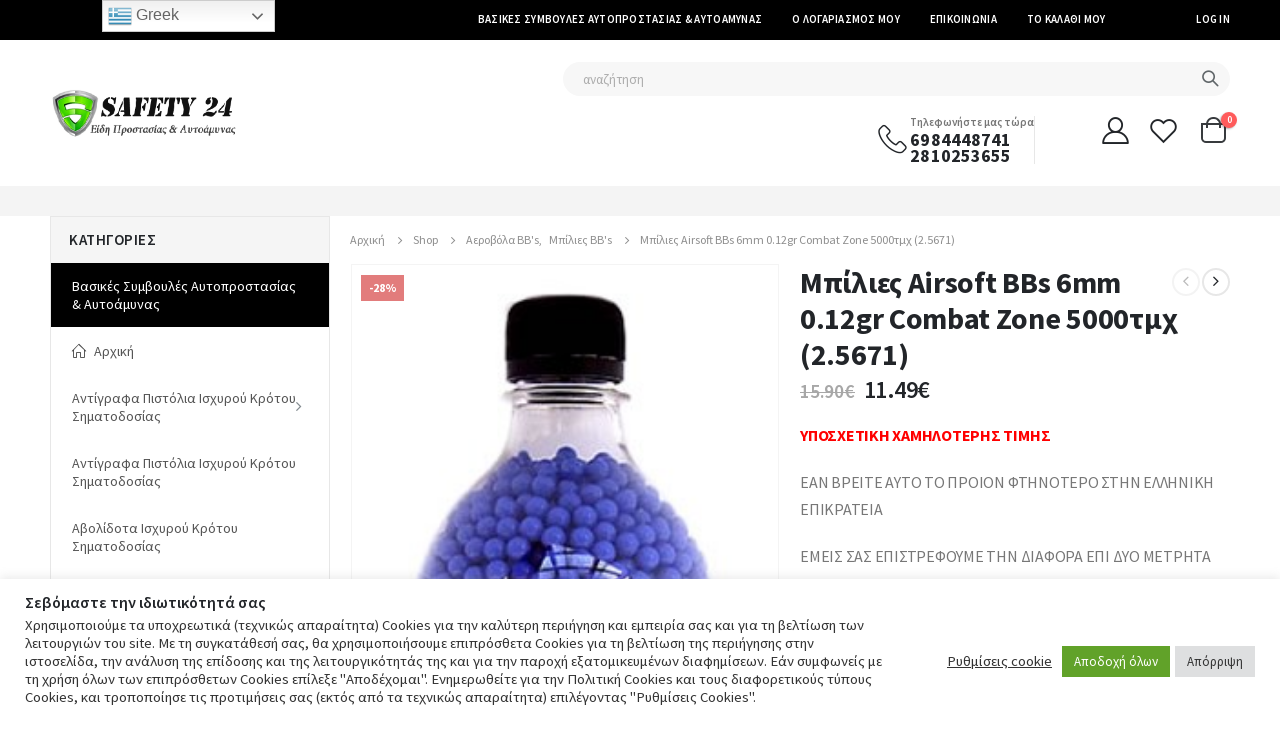

--- FILE ---
content_type: text/html; charset=UTF-8
request_url: https://safety24.gr/product/mpilies-airsoft-bbs-6mm-0-12gr-combat-zone-5000tmx-25671/
body_size: 371411
content:
<!DOCTYPE html>
<html lang="el">
<head>
	<meta charset="UTF-8">
	<!--[if IE]><meta http-equiv='X-UA-Compatible' content='IE=edge,chrome=1'><![endif]-->
	<meta name="viewport" content="width=device-width, initial-scale=1.0, minimum-scale=1.0">
	<link rel="profile" href="http://gmpg.org/xfn/11" />
	<link rel="pingback" href="https://safety24.gr/xmlrpc.php" />

		<link rel="shortcut icon" href="//safety24.gr/wp-content/uploads/2021/03/shield.png" type="image/x-icon" />
		<link rel="apple-touch-icon" href="//safety24.gr/wp-content/uploads/2021/03/shield.png">
		<link rel="apple-touch-icon" sizes="120x120" href="//safety24.gr/wp-content/uploads/2021/03/shield.png">
		<link rel="apple-touch-icon" sizes="76x76" href="//safety24.gr/wp-content/uploads/2021/03/shield.png">
		<link rel="apple-touch-icon" sizes="152x152" href="//safety24.gr/wp-content/uploads/2021/03/shield.png">
	<title>Μπίλιες Airsoft BBs 6mm 0.12gr Combat Zone 5000τμχ (2.5671) &#8211; safety24.gr</title>
<meta name='robots' content='max-image-preview:large' />
<link rel='dns-prefetch' href='//www.google.com' />
<link rel='dns-prefetch' href='//fonts.googleapis.com' />
<link rel="alternate" type="application/rss+xml" title="Ροή RSS &raquo; safety24.gr" href="https://safety24.gr/feed/" />
<link rel="alternate" type="application/rss+xml" title="Ροή Σχολίων &raquo; safety24.gr" href="https://safety24.gr/comments/feed/" />
		<!-- This site uses the Google Analytics by ExactMetrics plugin v8.11.1 - Using Analytics tracking - https://www.exactmetrics.com/ -->
							<script src="//www.googletagmanager.com/gtag/js?id=G-E4LFTTT8CN"  data-cfasync="false" data-wpfc-render="false" async></script>
			<script data-cfasync="false" data-wpfc-render="false">
				var em_version = '8.11.1';
				var em_track_user = true;
				var em_no_track_reason = '';
								var ExactMetricsDefaultLocations = {"page_location":"https:\/\/safety24.gr\/product\/mpilies-airsoft-bbs-6mm-0-12gr-combat-zone-5000tmx-25671\/"};
								if ( typeof ExactMetricsPrivacyGuardFilter === 'function' ) {
					var ExactMetricsLocations = (typeof ExactMetricsExcludeQuery === 'object') ? ExactMetricsPrivacyGuardFilter( ExactMetricsExcludeQuery ) : ExactMetricsPrivacyGuardFilter( ExactMetricsDefaultLocations );
				} else {
					var ExactMetricsLocations = (typeof ExactMetricsExcludeQuery === 'object') ? ExactMetricsExcludeQuery : ExactMetricsDefaultLocations;
				}

								var disableStrs = [
										'ga-disable-G-E4LFTTT8CN',
									];

				/* Function to detect opted out users */
				function __gtagTrackerIsOptedOut() {
					for (var index = 0; index < disableStrs.length; index++) {
						if (document.cookie.indexOf(disableStrs[index] + '=true') > -1) {
							return true;
						}
					}

					return false;
				}

				/* Disable tracking if the opt-out cookie exists. */
				if (__gtagTrackerIsOptedOut()) {
					for (var index = 0; index < disableStrs.length; index++) {
						window[disableStrs[index]] = true;
					}
				}

				/* Opt-out function */
				function __gtagTrackerOptout() {
					for (var index = 0; index < disableStrs.length; index++) {
						document.cookie = disableStrs[index] + '=true; expires=Thu, 31 Dec 2099 23:59:59 UTC; path=/';
						window[disableStrs[index]] = true;
					}
				}

				if ('undefined' === typeof gaOptout) {
					function gaOptout() {
						__gtagTrackerOptout();
					}
				}
								window.dataLayer = window.dataLayer || [];

				window.ExactMetricsDualTracker = {
					helpers: {},
					trackers: {},
				};
				if (em_track_user) {
					function __gtagDataLayer() {
						dataLayer.push(arguments);
					}

					function __gtagTracker(type, name, parameters) {
						if (!parameters) {
							parameters = {};
						}

						if (parameters.send_to) {
							__gtagDataLayer.apply(null, arguments);
							return;
						}

						if (type === 'event') {
														parameters.send_to = exactmetrics_frontend.v4_id;
							var hookName = name;
							if (typeof parameters['event_category'] !== 'undefined') {
								hookName = parameters['event_category'] + ':' + name;
							}

							if (typeof ExactMetricsDualTracker.trackers[hookName] !== 'undefined') {
								ExactMetricsDualTracker.trackers[hookName](parameters);
							} else {
								__gtagDataLayer('event', name, parameters);
							}
							
						} else {
							__gtagDataLayer.apply(null, arguments);
						}
					}

					__gtagTracker('js', new Date());
					__gtagTracker('set', {
						'developer_id.dNDMyYj': true,
											});
					if ( ExactMetricsLocations.page_location ) {
						__gtagTracker('set', ExactMetricsLocations);
					}
										__gtagTracker('config', 'G-E4LFTTT8CN', {"forceSSL":"true","link_attribution":"true"} );
										window.gtag = __gtagTracker;										(function () {
						/* https://developers.google.com/analytics/devguides/collection/analyticsjs/ */
						/* ga and __gaTracker compatibility shim. */
						var noopfn = function () {
							return null;
						};
						var newtracker = function () {
							return new Tracker();
						};
						var Tracker = function () {
							return null;
						};
						var p = Tracker.prototype;
						p.get = noopfn;
						p.set = noopfn;
						p.send = function () {
							var args = Array.prototype.slice.call(arguments);
							args.unshift('send');
							__gaTracker.apply(null, args);
						};
						var __gaTracker = function () {
							var len = arguments.length;
							if (len === 0) {
								return;
							}
							var f = arguments[len - 1];
							if (typeof f !== 'object' || f === null || typeof f.hitCallback !== 'function') {
								if ('send' === arguments[0]) {
									var hitConverted, hitObject = false, action;
									if ('event' === arguments[1]) {
										if ('undefined' !== typeof arguments[3]) {
											hitObject = {
												'eventAction': arguments[3],
												'eventCategory': arguments[2],
												'eventLabel': arguments[4],
												'value': arguments[5] ? arguments[5] : 1,
											}
										}
									}
									if ('pageview' === arguments[1]) {
										if ('undefined' !== typeof arguments[2]) {
											hitObject = {
												'eventAction': 'page_view',
												'page_path': arguments[2],
											}
										}
									}
									if (typeof arguments[2] === 'object') {
										hitObject = arguments[2];
									}
									if (typeof arguments[5] === 'object') {
										Object.assign(hitObject, arguments[5]);
									}
									if ('undefined' !== typeof arguments[1].hitType) {
										hitObject = arguments[1];
										if ('pageview' === hitObject.hitType) {
											hitObject.eventAction = 'page_view';
										}
									}
									if (hitObject) {
										action = 'timing' === arguments[1].hitType ? 'timing_complete' : hitObject.eventAction;
										hitConverted = mapArgs(hitObject);
										__gtagTracker('event', action, hitConverted);
									}
								}
								return;
							}

							function mapArgs(args) {
								var arg, hit = {};
								var gaMap = {
									'eventCategory': 'event_category',
									'eventAction': 'event_action',
									'eventLabel': 'event_label',
									'eventValue': 'event_value',
									'nonInteraction': 'non_interaction',
									'timingCategory': 'event_category',
									'timingVar': 'name',
									'timingValue': 'value',
									'timingLabel': 'event_label',
									'page': 'page_path',
									'location': 'page_location',
									'title': 'page_title',
									'referrer' : 'page_referrer',
								};
								for (arg in args) {
																		if (!(!args.hasOwnProperty(arg) || !gaMap.hasOwnProperty(arg))) {
										hit[gaMap[arg]] = args[arg];
									} else {
										hit[arg] = args[arg];
									}
								}
								return hit;
							}

							try {
								f.hitCallback();
							} catch (ex) {
							}
						};
						__gaTracker.create = newtracker;
						__gaTracker.getByName = newtracker;
						__gaTracker.getAll = function () {
							return [];
						};
						__gaTracker.remove = noopfn;
						__gaTracker.loaded = true;
						window['__gaTracker'] = __gaTracker;
					})();
									} else {
										console.log("");
					(function () {
						function __gtagTracker() {
							return null;
						}

						window['__gtagTracker'] = __gtagTracker;
						window['gtag'] = __gtagTracker;
					})();
									}
			</script>
							<!-- / Google Analytics by ExactMetrics -->
		<script>
window._wpemojiSettings = {"baseUrl":"https:\/\/s.w.org\/images\/core\/emoji\/15.0.3\/72x72\/","ext":".png","svgUrl":"https:\/\/s.w.org\/images\/core\/emoji\/15.0.3\/svg\/","svgExt":".svg","source":{"concatemoji":"https:\/\/safety24.gr\/wp-includes\/js\/wp-emoji-release.min.js?ver=6.5.4"}};
/*! This file is auto-generated */
!function(i,n){var o,s,e;function c(e){try{var t={supportTests:e,timestamp:(new Date).valueOf()};sessionStorage.setItem(o,JSON.stringify(t))}catch(e){}}function p(e,t,n){e.clearRect(0,0,e.canvas.width,e.canvas.height),e.fillText(t,0,0);var t=new Uint32Array(e.getImageData(0,0,e.canvas.width,e.canvas.height).data),r=(e.clearRect(0,0,e.canvas.width,e.canvas.height),e.fillText(n,0,0),new Uint32Array(e.getImageData(0,0,e.canvas.width,e.canvas.height).data));return t.every(function(e,t){return e===r[t]})}function u(e,t,n){switch(t){case"flag":return n(e,"\ud83c\udff3\ufe0f\u200d\u26a7\ufe0f","\ud83c\udff3\ufe0f\u200b\u26a7\ufe0f")?!1:!n(e,"\ud83c\uddfa\ud83c\uddf3","\ud83c\uddfa\u200b\ud83c\uddf3")&&!n(e,"\ud83c\udff4\udb40\udc67\udb40\udc62\udb40\udc65\udb40\udc6e\udb40\udc67\udb40\udc7f","\ud83c\udff4\u200b\udb40\udc67\u200b\udb40\udc62\u200b\udb40\udc65\u200b\udb40\udc6e\u200b\udb40\udc67\u200b\udb40\udc7f");case"emoji":return!n(e,"\ud83d\udc26\u200d\u2b1b","\ud83d\udc26\u200b\u2b1b")}return!1}function f(e,t,n){var r="undefined"!=typeof WorkerGlobalScope&&self instanceof WorkerGlobalScope?new OffscreenCanvas(300,150):i.createElement("canvas"),a=r.getContext("2d",{willReadFrequently:!0}),o=(a.textBaseline="top",a.font="600 32px Arial",{});return e.forEach(function(e){o[e]=t(a,e,n)}),o}function t(e){var t=i.createElement("script");t.src=e,t.defer=!0,i.head.appendChild(t)}"undefined"!=typeof Promise&&(o="wpEmojiSettingsSupports",s=["flag","emoji"],n.supports={everything:!0,everythingExceptFlag:!0},e=new Promise(function(e){i.addEventListener("DOMContentLoaded",e,{once:!0})}),new Promise(function(t){var n=function(){try{var e=JSON.parse(sessionStorage.getItem(o));if("object"==typeof e&&"number"==typeof e.timestamp&&(new Date).valueOf()<e.timestamp+604800&&"object"==typeof e.supportTests)return e.supportTests}catch(e){}return null}();if(!n){if("undefined"!=typeof Worker&&"undefined"!=typeof OffscreenCanvas&&"undefined"!=typeof URL&&URL.createObjectURL&&"undefined"!=typeof Blob)try{var e="postMessage("+f.toString()+"("+[JSON.stringify(s),u.toString(),p.toString()].join(",")+"));",r=new Blob([e],{type:"text/javascript"}),a=new Worker(URL.createObjectURL(r),{name:"wpTestEmojiSupports"});return void(a.onmessage=function(e){c(n=e.data),a.terminate(),t(n)})}catch(e){}c(n=f(s,u,p))}t(n)}).then(function(e){for(var t in e)n.supports[t]=e[t],n.supports.everything=n.supports.everything&&n.supports[t],"flag"!==t&&(n.supports.everythingExceptFlag=n.supports.everythingExceptFlag&&n.supports[t]);n.supports.everythingExceptFlag=n.supports.everythingExceptFlag&&!n.supports.flag,n.DOMReady=!1,n.readyCallback=function(){n.DOMReady=!0}}).then(function(){return e}).then(function(){var e;n.supports.everything||(n.readyCallback(),(e=n.source||{}).concatemoji?t(e.concatemoji):e.wpemoji&&e.twemoji&&(t(e.twemoji),t(e.wpemoji)))}))}((window,document),window._wpemojiSettings);
</script>
<link rel='stylesheet' id='berocket_aapf_widget-style-css' href='https://safety24.gr/wp-content/plugins/woocommerce-ajax-filters/assets/frontend/css/fullmain.min.css?ver=1.6.4.6' media='all' />
<style id='wp-emoji-styles-inline-css'>

	img.wp-smiley, img.emoji {
		display: inline !important;
		border: none !important;
		box-shadow: none !important;
		height: 1em !important;
		width: 1em !important;
		margin: 0 0.07em !important;
		vertical-align: -0.1em !important;
		background: none !important;
		padding: 0 !important;
	}
</style>
<link rel='stylesheet' id='wp-block-library-css' href='https://safety24.gr/wp-includes/css/dist/block-library/style.min.css?ver=6.5.4' media='all' />
<style id='wp-block-library-theme-inline-css'>
.wp-block-audio figcaption{color:#555;font-size:13px;text-align:center}.is-dark-theme .wp-block-audio figcaption{color:#ffffffa6}.wp-block-audio{margin:0 0 1em}.wp-block-code{border:1px solid #ccc;border-radius:4px;font-family:Menlo,Consolas,monaco,monospace;padding:.8em 1em}.wp-block-embed figcaption{color:#555;font-size:13px;text-align:center}.is-dark-theme .wp-block-embed figcaption{color:#ffffffa6}.wp-block-embed{margin:0 0 1em}.blocks-gallery-caption{color:#555;font-size:13px;text-align:center}.is-dark-theme .blocks-gallery-caption{color:#ffffffa6}.wp-block-image figcaption{color:#555;font-size:13px;text-align:center}.is-dark-theme .wp-block-image figcaption{color:#ffffffa6}.wp-block-image{margin:0 0 1em}.wp-block-pullquote{border-bottom:4px solid;border-top:4px solid;color:currentColor;margin-bottom:1.75em}.wp-block-pullquote cite,.wp-block-pullquote footer,.wp-block-pullquote__citation{color:currentColor;font-size:.8125em;font-style:normal;text-transform:uppercase}.wp-block-quote{border-left:.25em solid;margin:0 0 1.75em;padding-left:1em}.wp-block-quote cite,.wp-block-quote footer{color:currentColor;font-size:.8125em;font-style:normal;position:relative}.wp-block-quote.has-text-align-right{border-left:none;border-right:.25em solid;padding-left:0;padding-right:1em}.wp-block-quote.has-text-align-center{border:none;padding-left:0}.wp-block-quote.is-large,.wp-block-quote.is-style-large,.wp-block-quote.is-style-plain{border:none}.wp-block-search .wp-block-search__label{font-weight:700}.wp-block-search__button{border:1px solid #ccc;padding:.375em .625em}:where(.wp-block-group.has-background){padding:1.25em 2.375em}.wp-block-separator.has-css-opacity{opacity:.4}.wp-block-separator{border:none;border-bottom:2px solid;margin-left:auto;margin-right:auto}.wp-block-separator.has-alpha-channel-opacity{opacity:1}.wp-block-separator:not(.is-style-wide):not(.is-style-dots){width:100px}.wp-block-separator.has-background:not(.is-style-dots){border-bottom:none;height:1px}.wp-block-separator.has-background:not(.is-style-wide):not(.is-style-dots){height:2px}.wp-block-table{margin:0 0 1em}.wp-block-table td,.wp-block-table th{word-break:normal}.wp-block-table figcaption{color:#555;font-size:13px;text-align:center}.is-dark-theme .wp-block-table figcaption{color:#ffffffa6}.wp-block-video figcaption{color:#555;font-size:13px;text-align:center}.is-dark-theme .wp-block-video figcaption{color:#ffffffa6}.wp-block-video{margin:0 0 1em}.wp-block-template-part.has-background{margin-bottom:0;margin-top:0;padding:1.25em 2.375em}
</style>
<style id='classic-theme-styles-inline-css'>
/*! This file is auto-generated */
.wp-block-button__link{color:#fff;background-color:#32373c;border-radius:9999px;box-shadow:none;text-decoration:none;padding:calc(.667em + 2px) calc(1.333em + 2px);font-size:1.125em}.wp-block-file__button{background:#32373c;color:#fff;text-decoration:none}
</style>
<style id='global-styles-inline-css'>
body{--wp--preset--color--black: #000000;--wp--preset--color--cyan-bluish-gray: #abb8c3;--wp--preset--color--white: #ffffff;--wp--preset--color--pale-pink: #f78da7;--wp--preset--color--vivid-red: #cf2e2e;--wp--preset--color--luminous-vivid-orange: #ff6900;--wp--preset--color--luminous-vivid-amber: #fcb900;--wp--preset--color--light-green-cyan: #7bdcb5;--wp--preset--color--vivid-green-cyan: #00d084;--wp--preset--color--pale-cyan-blue: #8ed1fc;--wp--preset--color--vivid-cyan-blue: #0693e3;--wp--preset--color--vivid-purple: #9b51e0;--wp--preset--color--primary: #000000;--wp--preset--color--secondary: #E01A09;--wp--preset--color--tertiary: #000000;--wp--preset--color--quaternary: #383F48;--wp--preset--color--dark: #222529;--wp--preset--color--light: #FFFFFF;--wp--preset--gradient--vivid-cyan-blue-to-vivid-purple: linear-gradient(135deg,rgba(6,147,227,1) 0%,rgb(155,81,224) 100%);--wp--preset--gradient--light-green-cyan-to-vivid-green-cyan: linear-gradient(135deg,rgb(122,220,180) 0%,rgb(0,208,130) 100%);--wp--preset--gradient--luminous-vivid-amber-to-luminous-vivid-orange: linear-gradient(135deg,rgba(252,185,0,1) 0%,rgba(255,105,0,1) 100%);--wp--preset--gradient--luminous-vivid-orange-to-vivid-red: linear-gradient(135deg,rgba(255,105,0,1) 0%,rgb(207,46,46) 100%);--wp--preset--gradient--very-light-gray-to-cyan-bluish-gray: linear-gradient(135deg,rgb(238,238,238) 0%,rgb(169,184,195) 100%);--wp--preset--gradient--cool-to-warm-spectrum: linear-gradient(135deg,rgb(74,234,220) 0%,rgb(151,120,209) 20%,rgb(207,42,186) 40%,rgb(238,44,130) 60%,rgb(251,105,98) 80%,rgb(254,248,76) 100%);--wp--preset--gradient--blush-light-purple: linear-gradient(135deg,rgb(255,206,236) 0%,rgb(152,150,240) 100%);--wp--preset--gradient--blush-bordeaux: linear-gradient(135deg,rgb(254,205,165) 0%,rgb(254,45,45) 50%,rgb(107,0,62) 100%);--wp--preset--gradient--luminous-dusk: linear-gradient(135deg,rgb(255,203,112) 0%,rgb(199,81,192) 50%,rgb(65,88,208) 100%);--wp--preset--gradient--pale-ocean: linear-gradient(135deg,rgb(255,245,203) 0%,rgb(182,227,212) 50%,rgb(51,167,181) 100%);--wp--preset--gradient--electric-grass: linear-gradient(135deg,rgb(202,248,128) 0%,rgb(113,206,126) 100%);--wp--preset--gradient--midnight: linear-gradient(135deg,rgb(2,3,129) 0%,rgb(40,116,252) 100%);--wp--preset--font-size--small: 13px;--wp--preset--font-size--medium: 20px;--wp--preset--font-size--large: 36px;--wp--preset--font-size--x-large: 42px;--wp--preset--font-family--inter: "Inter", sans-serif;--wp--preset--font-family--cardo: Cardo;--wp--preset--spacing--20: 0.44rem;--wp--preset--spacing--30: 0.67rem;--wp--preset--spacing--40: 1rem;--wp--preset--spacing--50: 1.5rem;--wp--preset--spacing--60: 2.25rem;--wp--preset--spacing--70: 3.38rem;--wp--preset--spacing--80: 5.06rem;--wp--preset--shadow--natural: 6px 6px 9px rgba(0, 0, 0, 0.2);--wp--preset--shadow--deep: 12px 12px 50px rgba(0, 0, 0, 0.4);--wp--preset--shadow--sharp: 6px 6px 0px rgba(0, 0, 0, 0.2);--wp--preset--shadow--outlined: 6px 6px 0px -3px rgba(255, 255, 255, 1), 6px 6px rgba(0, 0, 0, 1);--wp--preset--shadow--crisp: 6px 6px 0px rgba(0, 0, 0, 1);}:where(.is-layout-flex){gap: 0.5em;}:where(.is-layout-grid){gap: 0.5em;}body .is-layout-flex{display: flex;}body .is-layout-flex{flex-wrap: wrap;align-items: center;}body .is-layout-flex > *{margin: 0;}body .is-layout-grid{display: grid;}body .is-layout-grid > *{margin: 0;}:where(.wp-block-columns.is-layout-flex){gap: 2em;}:where(.wp-block-columns.is-layout-grid){gap: 2em;}:where(.wp-block-post-template.is-layout-flex){gap: 1.25em;}:where(.wp-block-post-template.is-layout-grid){gap: 1.25em;}.has-black-color{color: var(--wp--preset--color--black) !important;}.has-cyan-bluish-gray-color{color: var(--wp--preset--color--cyan-bluish-gray) !important;}.has-white-color{color: var(--wp--preset--color--white) !important;}.has-pale-pink-color{color: var(--wp--preset--color--pale-pink) !important;}.has-vivid-red-color{color: var(--wp--preset--color--vivid-red) !important;}.has-luminous-vivid-orange-color{color: var(--wp--preset--color--luminous-vivid-orange) !important;}.has-luminous-vivid-amber-color{color: var(--wp--preset--color--luminous-vivid-amber) !important;}.has-light-green-cyan-color{color: var(--wp--preset--color--light-green-cyan) !important;}.has-vivid-green-cyan-color{color: var(--wp--preset--color--vivid-green-cyan) !important;}.has-pale-cyan-blue-color{color: var(--wp--preset--color--pale-cyan-blue) !important;}.has-vivid-cyan-blue-color{color: var(--wp--preset--color--vivid-cyan-blue) !important;}.has-vivid-purple-color{color: var(--wp--preset--color--vivid-purple) !important;}.has-black-background-color{background-color: var(--wp--preset--color--black) !important;}.has-cyan-bluish-gray-background-color{background-color: var(--wp--preset--color--cyan-bluish-gray) !important;}.has-white-background-color{background-color: var(--wp--preset--color--white) !important;}.has-pale-pink-background-color{background-color: var(--wp--preset--color--pale-pink) !important;}.has-vivid-red-background-color{background-color: var(--wp--preset--color--vivid-red) !important;}.has-luminous-vivid-orange-background-color{background-color: var(--wp--preset--color--luminous-vivid-orange) !important;}.has-luminous-vivid-amber-background-color{background-color: var(--wp--preset--color--luminous-vivid-amber) !important;}.has-light-green-cyan-background-color{background-color: var(--wp--preset--color--light-green-cyan) !important;}.has-vivid-green-cyan-background-color{background-color: var(--wp--preset--color--vivid-green-cyan) !important;}.has-pale-cyan-blue-background-color{background-color: var(--wp--preset--color--pale-cyan-blue) !important;}.has-vivid-cyan-blue-background-color{background-color: var(--wp--preset--color--vivid-cyan-blue) !important;}.has-vivid-purple-background-color{background-color: var(--wp--preset--color--vivid-purple) !important;}.has-black-border-color{border-color: var(--wp--preset--color--black) !important;}.has-cyan-bluish-gray-border-color{border-color: var(--wp--preset--color--cyan-bluish-gray) !important;}.has-white-border-color{border-color: var(--wp--preset--color--white) !important;}.has-pale-pink-border-color{border-color: var(--wp--preset--color--pale-pink) !important;}.has-vivid-red-border-color{border-color: var(--wp--preset--color--vivid-red) !important;}.has-luminous-vivid-orange-border-color{border-color: var(--wp--preset--color--luminous-vivid-orange) !important;}.has-luminous-vivid-amber-border-color{border-color: var(--wp--preset--color--luminous-vivid-amber) !important;}.has-light-green-cyan-border-color{border-color: var(--wp--preset--color--light-green-cyan) !important;}.has-vivid-green-cyan-border-color{border-color: var(--wp--preset--color--vivid-green-cyan) !important;}.has-pale-cyan-blue-border-color{border-color: var(--wp--preset--color--pale-cyan-blue) !important;}.has-vivid-cyan-blue-border-color{border-color: var(--wp--preset--color--vivid-cyan-blue) !important;}.has-vivid-purple-border-color{border-color: var(--wp--preset--color--vivid-purple) !important;}.has-vivid-cyan-blue-to-vivid-purple-gradient-background{background: var(--wp--preset--gradient--vivid-cyan-blue-to-vivid-purple) !important;}.has-light-green-cyan-to-vivid-green-cyan-gradient-background{background: var(--wp--preset--gradient--light-green-cyan-to-vivid-green-cyan) !important;}.has-luminous-vivid-amber-to-luminous-vivid-orange-gradient-background{background: var(--wp--preset--gradient--luminous-vivid-amber-to-luminous-vivid-orange) !important;}.has-luminous-vivid-orange-to-vivid-red-gradient-background{background: var(--wp--preset--gradient--luminous-vivid-orange-to-vivid-red) !important;}.has-very-light-gray-to-cyan-bluish-gray-gradient-background{background: var(--wp--preset--gradient--very-light-gray-to-cyan-bluish-gray) !important;}.has-cool-to-warm-spectrum-gradient-background{background: var(--wp--preset--gradient--cool-to-warm-spectrum) !important;}.has-blush-light-purple-gradient-background{background: var(--wp--preset--gradient--blush-light-purple) !important;}.has-blush-bordeaux-gradient-background{background: var(--wp--preset--gradient--blush-bordeaux) !important;}.has-luminous-dusk-gradient-background{background: var(--wp--preset--gradient--luminous-dusk) !important;}.has-pale-ocean-gradient-background{background: var(--wp--preset--gradient--pale-ocean) !important;}.has-electric-grass-gradient-background{background: var(--wp--preset--gradient--electric-grass) !important;}.has-midnight-gradient-background{background: var(--wp--preset--gradient--midnight) !important;}.has-small-font-size{font-size: var(--wp--preset--font-size--small) !important;}.has-medium-font-size{font-size: var(--wp--preset--font-size--medium) !important;}.has-large-font-size{font-size: var(--wp--preset--font-size--large) !important;}.has-x-large-font-size{font-size: var(--wp--preset--font-size--x-large) !important;}
.wp-block-navigation a:where(:not(.wp-element-button)){color: inherit;}
:where(.wp-block-post-template.is-layout-flex){gap: 1.25em;}:where(.wp-block-post-template.is-layout-grid){gap: 1.25em;}
:where(.wp-block-columns.is-layout-flex){gap: 2em;}:where(.wp-block-columns.is-layout-grid){gap: 2em;}
.wp-block-pullquote{font-size: 1.5em;line-height: 1.6;}
</style>
<link rel='stylesheet' id='contact-form-7-css' href='https://safety24.gr/wp-content/plugins/contact-form-7/includes/css/styles.css?ver=5.4.2' media='all' />
<link rel='stylesheet' id='cookie-law-info-css' href='https://safety24.gr/wp-content/plugins/cookie-law-info/legacy/public/css/cookie-law-info-public.css?ver=3.1.8' media='all' />
<link rel='stylesheet' id='cookie-law-info-gdpr-css' href='https://safety24.gr/wp-content/plugins/cookie-law-info/legacy/public/css/cookie-law-info-gdpr.css?ver=3.1.8' media='all' />
<link rel='stylesheet' id='mcfw_front_style-css' href='https://safety24.gr/wp-content/plugins/menu-cart-for-woocommerce/assets/css/front_style.css?ver=1.9' media='all' />
<style id='woocommerce-inline-inline-css'>
.woocommerce form .form-row .required { visibility: visible; }
</style>
<link rel='stylesheet' id='woo-variation-swatches-css' href='https://safety24.gr/wp-content/plugins/woo-variation-swatches/assets/css/frontend.min.css?ver=1706824818' media='all' />
<style id='woo-variation-swatches-inline-css'>
:root {
--wvs-tick:url("data:image/svg+xml;utf8,%3Csvg filter='drop-shadow(0px 0px 2px rgb(0 0 0 / .8))' xmlns='http://www.w3.org/2000/svg'  viewBox='0 0 30 30'%3E%3Cpath fill='none' stroke='%23ffffff' stroke-linecap='round' stroke-linejoin='round' stroke-width='4' d='M4 16L11 23 27 7'/%3E%3C/svg%3E");

--wvs-cross:url("data:image/svg+xml;utf8,%3Csvg filter='drop-shadow(0px 0px 5px rgb(255 255 255 / .6))' xmlns='http://www.w3.org/2000/svg' width='72px' height='72px' viewBox='0 0 24 24'%3E%3Cpath fill='none' stroke='%23ff0000' stroke-linecap='round' stroke-width='0.6' d='M5 5L19 19M19 5L5 19'/%3E%3C/svg%3E");
--wvs-single-product-item-width:30px;
--wvs-single-product-item-height:30px;
--wvs-single-product-item-font-size:16px}
</style>
<link rel='stylesheet' id='js_composer_front-css' href='https://safety24.gr/wp-content/uploads/porto_styles/js_composer.css?ver=6.0.6' media='all' />
<link rel='stylesheet' id='porto-google-fonts-css' href='//fonts.googleapis.com/css?family=Source+Sans+Pro%3A200%2C300%2C400%2C500%2C600%2C700%2C800%7CShadows+Into+Light%3A400%2C700%7CPlayfair+Display%3A400%2C700%7COswald%3A400%2C600%2C700%7COpen+Sans%3A400%2C600%2C700&#038;ver=6.5.4' media='all' />
<link rel='stylesheet' id='bootstrap-css' href='https://safety24.gr/wp-content/uploads/porto_styles/bootstrap.css?ver=6.0.6' media='all' />
<link rel='stylesheet' id='porto-plugins-css' href='https://safety24.gr/wp-content/themes/porto/css/plugins.css?ver=6.5.4' media='all' />
<link rel='stylesheet' id='porto-theme-css' href='https://safety24.gr/wp-content/themes/porto/css/theme.css?ver=6.5.4' media='all' />
<link rel='stylesheet' id='porto-shortcodes-css' href='https://safety24.gr/wp-content/uploads/porto_styles/shortcodes.css?ver=6.0.6' media='all' />
<link rel='stylesheet' id='porto-theme-shop-css' href='https://safety24.gr/wp-content/themes/porto/css/theme_shop.css?ver=6.5.4' media='all' />
<link rel='stylesheet' id='porto-dynamic-style-css' href='https://safety24.gr/wp-content/uploads/porto_styles/dynamic_style.css?ver=6.0.6' media='all' />
<link rel='stylesheet' id='porto-style-css' href='https://safety24.gr/wp-content/themes/porto/style.css?ver=6.5.4' media='all' />
<style id='porto-style-inline-css'>
#header .logo,.side-header-narrow-bar-logo{max-width:191px}@media (min-width:1220px){#header .logo{max-width:191px}}@media (max-width:991px){#header .logo{max-width:111px}}@media (max-width:767px){#header .logo{max-width:100px}}@media (min-width:992px){}.page-top ul.breadcrumb > li.home{display:inline-block}.page-top ul.breadcrumb > li.home a{position:relative;width:14px;text-indent:-9999px}.page-top ul.breadcrumb > li.home a:after{content:"\e883";font-family:'porto';float:left;text-indent:0}.product-images .img-thumbnail .inner,.product-images .img-thumbnail .inner img{-webkit-transform:none;transform:none}#header.sticky-header .main-menu > li.menu-item > a,#header.sticky-header .main-menu > li.menu-custom-content a{color:#6b7a83}#header.sticky-header .main-menu > li.menu-item:hover > a,#header.sticky-header .main-menu > li.menu-item.active:hover > a,#header.sticky-header .main-menu > li.menu-custom-content:hover a{color:#000000}#header.sticky-header .main-menu > li.menu-item.active > a,#header.sticky-header .main-menu > li.menu-custom-content.active a{color:#000000}#login-form-popup{position:relative;width:80%;max-width:525px;margin-left:auto;margin-right:auto}#login-form-popup .featured-box{margin-bottom:0;box-shadow:none;border:none;border-radius:0}#login-form-popup .featured-box .box-content{padding:45px 36px 30px;border:none}#login-form-popup .featured-box h2{text-transform:uppercase;font-size:15px;letter-spacing:.05em;font-weight:600;line-height:2}#login-form-popup .porto-social-login-section{margin-top:20px}.porto-social-login-section{background:#f4f4f2;text-align:center;padding:20px 20px 25px}.porto-social-login-section p{text-transform:uppercase;font-size:12px;font-weight:600;margin-bottom:8px}#login-form-popup .col2-set{margin-left:-20px;margin-right:-20px}#login-form-popup .col-1,#login-form-popup .col-2{padding-left:20px;padding-right:20px}@media (min-width:992px){#login-form-popup .col-1{border-right:1px solid #f5f6f6}}#login-form-popup .input-text{box-shadow:none;padding-top:10px;padding-bottom:10px;border-color:#ddd;border-radius:2px;line-height:1.5 !important}#login-form-popup .form-row{margin-bottom:20px}#login-form-popup .woocommerce-privacy-policy-text{display:none}#login-form-popup .button{border-radius:2px;padding:18px 24px;text-shadow:none;font-family:Source Sans Pro,sans-serif;font-size:12px;letter-spacing:-0.025em}#login-form-popup label.inline{margin-top:15px;float:right;position:relative;cursor:pointer;line-height:1.5}#login-form-popup label.inline input[type=checkbox]{opacity:0;margin-right:8px;margin-top:0;margin-bottom:0}#login-form-popup label.inline span:before{content:'';position:absolute;border:1px solid #ddd;border-radius:1px;width:16px;height:16px;left:0;top:0;text-align:center;line-height:15px;font-family:'Font Awesome 5 Free';font-weight:900;font-size:9px;color:#aaa}#login-form-popup label.inline input[type=checkbox]:checked + span:before{content:'\f00c'}#login-form-popup .social-button i{font-size:16px;margin-right:8px}.porto-social-login-section .google-plus{background:#dd4e31}.porto-social-login-section .facebook{background:#3a589d}.porto-social-login-section .twitter{background:#1aa9e1}.featured-box .porto-social-login-section i{color:#fff}.porto-social-login-section .social-button:hover{background:var(--primary)}html.panel-opened body > .mfp-bg{z-index:9042}html.panel-opened body > .mfp-wrap{z-index:9043}.home-banner-slider h2.vc_custom_heading,.custom-font4{font-family:'Segoe Script','Savoye LET'}.ls-80{letter-spacing:.08em}.ls-n-20{letter-spacing:-0.02em}.btn{font-family:Poppins;letter-spacing:.01em;font-weight:700}.btn-modern{font-size:.8125rem;padding:1em 2.8em}.btn-flat{padding:0 !important;background:none !important;border:none !important;border-bottom:1px solid transparent !important;box-shadow:none !important;text-transform:uppercase;font-size:.75rem}.porto-block-html-top{font-family:Poppins;font-weight:500;font-size:.9286em;line-height:1.4;letter-spacing:.025em;overflow:hidden}.porto-block-html-top .mfp-close{top:50%;transform:translateY(-50%) rotateZ(45deg);color:inherit;opacity:.7}.porto-block-html-top small{font-size:.8461em;font-weight:400;opacity:.5}.porto-block-html-top a{text-transform:uppercase;display:inline-block;padding:.4rem .5rem;font-size:0.625rem;font-weight:700;background:#151719;color:#fff;text-decoration:none}#header .header-contact{display:-ms-inline-flexbox;display:inline-flex;-ms-flex-align:center;align-items:center;margin:0;padding:0;border-right:none}#main-menu .mega-menu > li.menu-item{margin-right:24px}#header .porto-sicon-box .porto-icon{margin-right:0}#header .wishlist i,#header .my-account i{font-size:27px;display:block}#header .header-top .top-links + .gap{visibility:visible;height:20px;line-height:1;vertical-align:middle;color:transparent;width:1px;background:rgba(255,255,255,.18);display:inline-block}@media (min-width:992px){#header .searchform{border:none}#header .header-main .header-left{min-width:16%}#header .header-main .header-center,#header .searchform .text{flex:1}#header .header-main .searchform-popup,#header .header-main .searchform,#header .header-main .searchform-cats input{width:100%;box-shadow:none}}.home-banner-slider-mob{display:none}@media (max-width:575px){#header .header-right .searchform{right:-120px}#header .header-top .welcome-msg,#header .header-top .top-links + .gap{display:none}.home-banner-slider{display:none}.home-banner-slider-mob{display:inline}#header.sticky-header .header-main.sticky{padding-top:35px}}#mini-cart .minicart-icon{width:25px;height:20px;border:2px solid #222529;border-radius:0 0 5px 5px;position:relative;opacity:.9;margin:6px 3px 0}#mini-cart .minicart-icon:before{content:'';position:absolute;border:2px solid;border-color:inherit;border-bottom:none;border-radius:10px 10px 0 0;left:50%;top:-8px;margin-left:-7.5px;width:15px;height:11px}.mobile-sidebar .sidebar-toggle{top:23%}.sticky-header a{color:#222529}#header .searchform-popup .search-toggle{font-size:21px}.mega-menu > li.menu-item > a > i,.mega-menu .menu-custom-block i:not(.tip-arrow){display:none}.sidebar-menu > li.menu-item > a{color:#555}.sidebar-menu > li.menu-item > a > i,.sidebar-menu > li.menu-custom-item a > i{color:#444;position:relative;top:1px}.sidebar-menu > li.menu-item.active > a{color:#fff}.sidebar-menu > li.menu-item.active{background:#000}.sidebar-menu > li.menu-item.active + li.menu-item > a{border-top:none}.sidebar-menu > li.menu-item.active > a > i,.sidebar-menu > li.menu-item:hover > a > i,.sidebar-menu > li.menu-custom-item:hover a > i{color:inherit}.sidebar-menu .menu-custom-block a:hover{padding-left:21px;padding-right:28px}.main-sidebar-menu .sidebar-menu > li.menu-item > a,.main-sidebar-menu .sidebar-menu .menu-custom-item a{text-transform:none}.widget_sidebar_menu{border-color:#e7e7e7}.widget_sidebar_menu .widget-title{padding:14px 28px;font-size:1em;line-height:18px;font-family:Source Sans Pro,sans-serif;color:#222529;letter-spacing:-0.025em;border-bottom:none}.sidebar-menu > li.menu-item > a,.sidebar-menu .menu-custom-block a{border-top-color:#e7e7e7;margin-left:16px;margin-right:18px;padding:14px 12px 14px 5px}#side-nav-panel .accordion-menu i,#side-nav-panel .menu-custom-block i{margin-right:10px;display:inline-block}.sidebar-menu > li.menu-item > a,.sidebar-menu .menu-custom-block a{border-top:0!important}.woocommerce-page.archive .sidebar-content .widget-title,.sidebar-content .widget-title{padding:14px 18px;font-family:Source Sans Pro,sans-serif;font-weight:bold;letter-spacing:.5px;font-size:large}.owl-carousel.nav-inside-left .owl-dots{left:5.5%;bottom:2rem}.home-banner-slider .owl-carousel .owl-dots .owl-dot span{color:#222529 !important;border-color:#222529}.sidebar-content .wysija-paragraph{position:relative}.sidebar-content .wysija-paragraph:before{content:"\e01f";font-family:'Simple-Line-Icons';position:absolute;left:16px;top:14px;line-height:20px;font-size:15px;color:#222529;z-index:1}.sidebar-content .widget_wysija .wysija-input{font-size:0.8125rem;padding-left:40px !important;border:none;box-shadow:none;border-radius:30px;height:3rem}.sidebar-content .widget_wysija .btn{width:auto;padding:.8em 2em;border-radius:0}.sidebar-content .testimonial.testimonial-style-4 blockquote p{line-height:inherit;font-size:0.8125rem;letter-spacing:.001em}.sidebar-content .testimonial blockquote:before{font-family:'Playfair Display';font-size:54px;color:#222529;font-weight:900;left:1rem}.sidebar-content .testimonial blockquote{padding:15px 15px 15px 52px}.sidebar-content .testimonial .testimonial-author{margin:16px 0 8px 16px}.sidebar-content .testimonial .testimonial-author strong{font-size:1rem}.sidebar-content .testimonial .testimonial-author span{font-weight:400}.sidebar-content .sidebar-testimonial .owl-dots{left:57px;bottom:0}.post-carousel .post-item .post-date{position:absolute;top:10px;left:20px;font-family:Poppins;background:#222529;letter-spacing:.05em;width:45px}.post-carousel .post-date .day{background:none;color:#fff;padding-bottom:0;font-size:1.125rem;line-height:1}.post-carousel .post-date .month{background:none;padding-bottom:8px;line-height:1;font-size:.7rem;text-transform:uppercase;opacity:.6;font-weight:400}.post-carousel .post-item .post-date ~ *{margin-left:0}.post-carousel .post-item .post-excerpt{font-size:.9286em}.post-carousel .owl-dots{text-align:left;padding-left:10px}.main-content,.left-sidebar,.right-sidebar{padding-top:0}ul.products li.product-col .product-image .inner:before{content:'';position:absolute;left:0;top:0;width:100%;height:100%;background:rgba(0,0,0,0.1);z-index:2;opacity:0;transition:opacity .2s}ul.products li.product-col:hover .product-image .inner:before{opacity:1}.product_list_widget .product-details a{color:#222529}ul.products li.product-col .add_to_cart_button,.add-links .add_to_cart_read_more,.add-links .add_to_cart_button{font-size:12px;font-weight:600}.top-icon .porto-sicon-header{margin-bottom:.75rem}.coupon-sale-text{transform:rotate(-2deg);letter-spacing:-0.02em;position:relative;font-weight:700}.coupon-sale-text b{display:inline-block;font-size:1.6em;padding:4px 8px}.coupon-sale-text i{font-style:normal;position:absolute;left:-2.25em;top:50%;transform:translateY(-50%) rotate(-90deg);font-size:.65em;opacity:.6;letter-spacing:0}.widget{margin-top:1.5rem;margin-bottom:1.5rem}.widget .widget-title{font-size:1rem;letter-spacing:-0.02em;text-transform:none!important}#footer .widgettitle,#footer .widget-title{font-size:.9375rem;font-weight:600}#footer .footer-main > .container:after{content:'';display:block;position:absolute;left:10px;bottom:0;right:10px;border-bottom:1px solid #313438}html #topcontrol{width:40px;height:40px;right:15px}#footer .share-links a{width:40px;height:40px;border-radius:20px;border:1px solid #313438;box-shadow:none}#footer .widget .tagcloud a{background:none;color:inherit;border-radius:0;font-size:11px !important;font-weight:400;text-transform:none;padding:.6em;border:1px solid #313438}#footer .widget .tagcloud a:hover{border-color:#fff;color:#fff}#footer .widget{margin-bottom:20px}#footer .widget + .widget{margin-top:20px}#footer .widget.contact-info i{display:none}#footer .contact-details strong{line-height:1em}#footer .contact-details strong,#footer .contact-details span{padding-left:0}.footer-main .widget_media_image img{max-width:101px}.payment-icons .payment-icon{display:inline-block;vertical-align:middle;margin:3px;width:56px;height:32px;background-color:#d6d3cc;background-size:80% auto;background-repeat:no-repeat;background-position:center;transition:opacity .25s;filter:invert(1);border-radius:4px}.payment-icons .payment-icon:hover{opacity:.7}.payment-icons .visa{background-image:url(//sw-themes.com/porto_dummy/wp-content/uploads/images/payments/payment-visa.svg)}.payment-icons .paypal{background-image:url(//sw-themes.com/porto_dummy/wp-content/uploads/images/payments/payment-paypal.svg);background-size:85% auto;background-position:50% 48%}.payment-icons .verisign{background-image:url(//sw-themes.com/porto_dummy/wp-content/uploads/images/payments/payment-verisign.svg)}.payment-icon .stripe{display:none}.payment_methods .payment_method_paypal img{width:51px!important}.newsletter-popup-form{max-width:740px;position:relative}.top_block_head{border-top-width:1px !important;border-right-width:1px !important;border-bottom-width:1px !important;border-left-width:1px !important;border-left-color:#e7e7e7 !important;border-left-style:solid !important;border-right-color:#e7e7e7 !important;border-right-style:solid !important;border-top-color:#e7e7e7 !important;border-top-style:solid !important;border-bottom-color:#e7e7e7 !important;border-bottom-style:solid !important;margin-top:0.75rem;margin-bottom:0.75rem}.porto-sicon-box{margin-top:20px;margin-bottom:20px;border-right-width:1px !important;border-right-style:solid !important;border-right-color:#e7e7e7 !important;justify-content:center}.select2-container--default .select2-search--dropdown .select2-search__field{border-radius:4px}.select2-container--default .select2-selection--single .select2-selection__arrow{display:none}.select2-container .select2-selection--single{height:35px}.select2-container--default .select2-selection--single .select2-selection__rendered{color:#000;line-height:32px}.blog-menu{background-color:#000;color:#fff!important}.blog-menu a{color:#fff!important}
</style>
<link rel='stylesheet' id='styles-child-css' href='https://safety24.gr/wp-content/themes/porto-child/style.css?ver=6.5.4' media='all' />
<script src="https://safety24.gr/wp-includes/js/jquery/jquery.min.js?ver=3.7.1" id="jquery-core-js"></script>
<script src="https://safety24.gr/wp-includes/js/jquery/jquery-migrate.min.js?ver=3.4.1" id="jquery-migrate-js"></script>
<script src="https://safety24.gr/wp-includes/js/jquery/ui/core.min.js?ver=1.13.2" id="jquery-ui-core-js"></script>
<script src="https://safety24.gr/wp-includes/js/jquery/ui/mouse.min.js?ver=1.13.2" id="jquery-ui-mouse-js"></script>
<script src="https://safety24.gr/wp-includes/js/jquery/ui/slider.min.js?ver=1.13.2" id="jquery-ui-slider-js"></script>
<script src="https://safety24.gr/wp-includes/js/jquery/ui/datepicker.min.js?ver=1.13.2" id="jquery-ui-datepicker-js"></script>
<script id="jquery-ui-datepicker-js-after">
jQuery(function(jQuery){jQuery.datepicker.setDefaults({"closeText":"\u039a\u03bb\u03b5\u03af\u03c3\u03b9\u03bc\u03bf","currentText":"\u03a3\u03ae\u03bc\u03b5\u03c1\u03b1","monthNames":["\u0399\u03b1\u03bd\u03bf\u03c5\u03ac\u03c1\u03b9\u03bf\u03c2","\u03a6\u03b5\u03b2\u03c1\u03bf\u03c5\u03ac\u03c1\u03b9\u03bf\u03c2","\u039c\u03ac\u03c1\u03c4\u03b9\u03bf\u03c2","\u0391\u03c0\u03c1\u03af\u03bb\u03b9\u03bf\u03c2","\u039c\u03ac\u03b9\u03bf\u03c2","\u0399\u03bf\u03cd\u03bd\u03b9\u03bf\u03c2","\u0399\u03bf\u03cd\u03bb\u03b9\u03bf\u03c2","\u0391\u03cd\u03b3\u03bf\u03c5\u03c3\u03c4\u03bf\u03c2","\u03a3\u03b5\u03c0\u03c4\u03ad\u03bc\u03b2\u03c1\u03b9\u03bf\u03c2","\u039f\u03ba\u03c4\u03ce\u03b2\u03c1\u03b9\u03bf\u03c2","\u039d\u03bf\u03ad\u03bc\u03b2\u03c1\u03b9\u03bf\u03c2","\u0394\u03b5\u03ba\u03ad\u03bc\u03b2\u03c1\u03b9\u03bf\u03c2"],"monthNamesShort":["\u0399\u03b1\u03bd","\u03a6\u03b5\u03b2","\u039c\u03b1\u03c1","\u0391\u03c0\u03c1","\u039c\u03ac\u03b9","\u0399\u03bf\u03cd\u03bd","\u0399\u03bf\u03cd\u03bb","\u0391\u03c5\u03b3","\u03a3\u03b5\u03c0","\u039f\u03ba\u03c4","\u039d\u03bf\u03ad","\u0394\u03b5\u03ba"],"nextText":"\u0395\u03c0\u03cc\u03bc\u03b5\u03bd\u03bf","prevText":"\u03a0\u03c1\u03bf\u03b7\u03b3\u03bf\u03cd\u03bc\u03b5\u03bd\u03b1","dayNames":["\u039a\u03c5\u03c1\u03b9\u03b1\u03ba\u03ae","\u0394\u03b5\u03c5\u03c4\u03ad\u03c1\u03b1","\u03a4\u03c1\u03af\u03c4\u03b7","\u03a4\u03b5\u03c4\u03ac\u03c1\u03c4\u03b7","\u03a0\u03ad\u03bc\u03c0\u03c4\u03b7","\u03a0\u03b1\u03c1\u03b1\u03c3\u03ba\u03b5\u03c5\u03ae","\u03a3\u03ac\u03b2\u03b2\u03b1\u03c4\u03bf"],"dayNamesShort":["\u039a\u03c5","\u0394\u03b5","\u03a4\u03c1","\u03a4\u03b5","\u03a0\u03b5","\u03a0\u03b1","\u03a3\u03b1"],"dayNamesMin":["\u039a","\u0394","\u03a4","\u03a4","\u03a0","\u03a0","\u03a3"],"dateFormat":"MM d, yy","firstDay":1,"isRTL":false});});
</script>
<script id="berocket_aapf_widget-script-js-extra">
var the_ajax_script = {"disable_ajax_loading":"1","url_variable":"filters","url_mask":"%t%[%v%]","url_split":"|","nice_url_variable":"","nice_url_value_1":"","nice_url_value_2":"","nice_url_split":"","version":"1.6.4.6","number_style":["",".","2"],"current_language":"","current_page_url":"https:\/\/safety24.gr\/product\/mpilies-airsoft-bbs-6mm-0-12gr-combat-zone-5000tmx-25671","ajaxurl":"https:\/\/safety24.gr\/wp-admin\/admin-ajax.php","product_cat":"-1","product_taxonomy":"-1","s":"","products_holder_id":"ul.products","result_count_class":".woocommerce-result-count","ordering_class":"form.woocommerce-ordering","pagination_class":".woocommerce-pagination","control_sorting":"1","seo_friendly_urls":"1","seo_uri_decode":"","slug_urls":"","nice_urls":"","ub_product_count":"","ub_product_text":"","ub_product_button_text":"","default_sorting":"menu_order","first_page":"1","scroll_shop_top":"3","ajax_request_load":"1","ajax_request_load_style":"jquery","use_request_method":"get","no_products":"<div class=\"bapf_no_products\">\n<p class=\"woocommerce-info\">\u0394\u03b5\u03bd \u03b2\u03c1\u03ad\u03b8\u03b7\u03ba\u03b5 \u03ba\u03b1\u03bd\u03ad\u03bd\u03b1 \u03c0\u03c1\u03bf\u03ca\u03cc\u03bd \u03c0\u03bf\u03c5 \u03bd\u03b1 \u03c4\u03b1\u03b9\u03c1\u03b9\u03ac\u03b6\u03b5\u03b9 \u03bc\u03b5 \u03c4\u03b7\u03bd \u03b5\u03c0\u03b9\u03bb\u03bf\u03b3\u03ae \u03c3\u03b1\u03c2.<\/p>\n<\/div>","recount_products":"1","pos_relative":"","woocommerce_removes":{"result_count":"","ordering":"","pagination":"","pagination_ajax":true},"pagination_ajax":"1","description_show":"click","description_hide":"click","hide_sel_value":"","hide_o_value":"1","use_select2":"","hide_empty_value":"1","hide_button_value":"","scroll_shop_top_px":"-180","load_image":"<div class=\"bapf_loader_page\"><div class=\"bapf_lcontainer\"><span class=\"bapf_loader\"><span class=\"bapf_lfirst\"><\/span><span class=\"bapf_lsecond\"><\/span><\/span><\/div><\/div>","translate":{"show_value":"Show value(s)","hide_value":"Hide value(s)","unselect_all":"Unselect all","nothing_selected":"Nothing is selected","products":"products"},"trailing_slash":"1","pagination_base":"page","reload_changed_filters":""};
</script>
<script src="https://safety24.gr/wp-content/plugins/woocommerce-ajax-filters/assets/frontend/js/fullmain.min.js?ver=1.6.4.6" id="berocket_aapf_widget-script-js"></script>
<script src="https://safety24.gr/wp-content/plugins/google-analytics-dashboard-for-wp/assets/js/frontend-gtag.min.js?ver=8.11.1" id="exactmetrics-frontend-script-js" async data-wp-strategy="async"></script>
<script data-cfasync="false" data-wpfc-render="false" id='exactmetrics-frontend-script-js-extra'>var exactmetrics_frontend = {"js_events_tracking":"true","download_extensions":"doc,pdf,ppt,zip,xls,docx,pptx,xlsx","inbound_paths":"[{\"path\":\"\\\/go\\\/\",\"label\":\"affiliate\"},{\"path\":\"\\\/recommend\\\/\",\"label\":\"affiliate\"}]","home_url":"https:\/\/safety24.gr","hash_tracking":"false","v4_id":"G-E4LFTTT8CN"};</script>
<script id="cookie-law-info-js-extra">
var Cli_Data = {"nn_cookie_ids":[],"cookielist":[],"non_necessary_cookies":[],"ccpaEnabled":"","ccpaRegionBased":"","ccpaBarEnabled":"","strictlyEnabled":["necessary","obligatoire"],"ccpaType":"gdpr","js_blocking":"1","custom_integration":"","triggerDomRefresh":"","secure_cookies":""};
var cli_cookiebar_settings = {"animate_speed_hide":"500","animate_speed_show":"500","background":"#FFF","border":"#b1a6a6c2","border_on":"","button_1_button_colour":"#61a229","button_1_button_hover":"#4e8221","button_1_link_colour":"#fff","button_1_as_button":"1","button_1_new_win":"","button_2_button_colour":"#333","button_2_button_hover":"#292929","button_2_link_colour":"#444","button_2_as_button":"","button_2_hidebar":"","button_3_button_colour":"#dedfe0","button_3_button_hover":"#b2b2b3","button_3_link_colour":"#333333","button_3_as_button":"1","button_3_new_win":"","button_4_button_colour":"#dedfe0","button_4_button_hover":"#b2b2b3","button_4_link_colour":"#333333","button_4_as_button":"","button_7_button_colour":"#61a229","button_7_button_hover":"#4e8221","button_7_link_colour":"#fff","button_7_as_button":"1","button_7_new_win":"","font_family":"inherit","header_fix":"","notify_animate_hide":"1","notify_animate_show":"","notify_div_id":"#cookie-law-info-bar","notify_position_horizontal":"left","notify_position_vertical":"bottom","scroll_close":"","scroll_close_reload":"","accept_close_reload":"","reject_close_reload":"","showagain_tab":"1","showagain_background":"#fff","showagain_border":"#000","showagain_div_id":"#cookie-law-info-again","showagain_x_position":"100px","text":"#333333","show_once_yn":"","show_once":"10000","logging_on":"","as_popup":"","popup_overlay":"1","bar_heading_text":"\u03a3\u03b5\u03b2\u03cc\u03bc\u03b1\u03c3\u03c4\u03b5 \u03c4\u03b7\u03bd \u03b9\u03b4\u03b9\u03c9\u03c4\u03b9\u03ba\u03cc\u03c4\u03b7\u03c4\u03ac \u03c3\u03b1\u03c2","cookie_bar_as":"banner","popup_showagain_position":"bottom-right","widget_position":"left"};
var log_object = {"ajax_url":"https:\/\/safety24.gr\/wp-admin\/admin-ajax.php"};
</script>
<script src="https://safety24.gr/wp-content/plugins/cookie-law-info/legacy/public/js/cookie-law-info-public.js?ver=3.1.8" id="cookie-law-info-js"></script>
<script id="mcfw-front-js-js-extra">
var mcfwObj = {"ajaxurl":"https:\/\/safety24.gr\/wp-admin\/admin-ajax.php","general_data":{"menu_id":"90","always_display":"on","price_format":"currency_symbol","cart_icon":"cart10","menu_cart_formats":"icon_only","page_redirect":"cart"}};
</script>
<script src="https://safety24.gr/wp-content/plugins/menu-cart-for-woocommerce/assets/js/front-script.js?ver=1.9" id="mcfw-front-js-js"></script>
<script src="https://safety24.gr/wp-content/plugins/woocommerce/assets/js/jquery-blockui/jquery.blockUI.min.js?ver=2.7.0-wc.9.3.5" id="jquery-blockui-js" data-wp-strategy="defer"></script>
<script id="wc-add-to-cart-js-extra">
var wc_add_to_cart_params = {"ajax_url":"\/wp-admin\/admin-ajax.php","wc_ajax_url":"\/?wc-ajax=%%endpoint%%","i18n_view_cart":"\u039a\u03b1\u03bb\u03ac\u03b8\u03b9","cart_url":"https:\/\/safety24.gr\/cart-2\/","is_cart":"","cart_redirect_after_add":"no"};
</script>
<script src="https://safety24.gr/wp-content/plugins/woocommerce/assets/js/frontend/add-to-cart.min.js?ver=9.3.5" id="wc-add-to-cart-js" data-wp-strategy="defer"></script>
<script id="wc-single-product-js-extra">
var wc_single_product_params = {"i18n_required_rating_text":"\u03a0\u03b1\u03c1\u03b1\u03ba\u03b1\u03bb\u03bf\u03cd\u03bc\u03b5, \u03b5\u03c0\u03b9\u03bb\u03ad\u03be\u03c4\u03b5 \u03bc\u03af\u03b1 \u03b2\u03b1\u03b8\u03bc\u03bf\u03bb\u03bf\u03b3\u03af\u03b1","review_rating_required":"yes","flexslider":{"rtl":false,"animation":"slide","smoothHeight":true,"directionNav":false,"controlNav":"thumbnails","slideshow":false,"animationSpeed":500,"animationLoop":false,"allowOneSlide":false},"zoom_enabled":"","zoom_options":[],"photoswipe_enabled":"","photoswipe_options":{"shareEl":false,"closeOnScroll":false,"history":false,"hideAnimationDuration":0,"showAnimationDuration":0},"flexslider_enabled":""};
</script>
<script src="https://safety24.gr/wp-content/plugins/woocommerce/assets/js/frontend/single-product.min.js?ver=9.3.5" id="wc-single-product-js" defer data-wp-strategy="defer"></script>
<script src="https://safety24.gr/wp-content/plugins/woocommerce/assets/js/js-cookie/js.cookie.min.js?ver=2.1.4-wc.9.3.5" id="js-cookie-js" defer data-wp-strategy="defer"></script>
<script id="woocommerce-js-extra">
var woocommerce_params = {"ajax_url":"\/wp-admin\/admin-ajax.php","wc_ajax_url":"\/?wc-ajax=%%endpoint%%"};
</script>
<script src="https://safety24.gr/wp-content/plugins/woocommerce/assets/js/frontend/woocommerce.min.js?ver=9.3.5" id="woocommerce-js" defer data-wp-strategy="defer"></script>
<script src="https://safety24.gr/wp-content/plugins/js_composer/assets/js/vendors/woocommerce-add-to-cart.js?ver=6.6.0" id="vc_woocommerce-add-to-cart-js-js"></script>
<link rel="https://api.w.org/" href="https://safety24.gr/wp-json/" /><link rel="alternate" type="application/json" href="https://safety24.gr/wp-json/wp/v2/product/7885" /><link rel="EditURI" type="application/rsd+xml" title="RSD" href="https://safety24.gr/xmlrpc.php?rsd" />
<meta name="generator" content="WordPress 6.5.4" />
<meta name="generator" content="WooCommerce 9.3.5" />
<link rel="canonical" href="https://safety24.gr/product/mpilies-airsoft-bbs-6mm-0-12gr-combat-zone-5000tmx-25671/" />
<link rel='shortlink' href='https://safety24.gr/?p=7885' />
<link rel="alternate" type="application/json+oembed" href="https://safety24.gr/wp-json/oembed/1.0/embed?url=https%3A%2F%2Fsafety24.gr%2Fproduct%2Fmpilies-airsoft-bbs-6mm-0-12gr-combat-zone-5000tmx-25671%2F" />
<link rel="alternate" type="text/xml+oembed" href="https://safety24.gr/wp-json/oembed/1.0/embed?url=https%3A%2F%2Fsafety24.gr%2Fproduct%2Fmpilies-airsoft-bbs-6mm-0-12gr-combat-zone-5000tmx-25671%2F&#038;format=xml" />
<style></style>	<noscript><style>.woocommerce-product-gallery{ opacity: 1 !important; }</style></noscript>
	<meta name="generator" content="Powered by WPBakery Page Builder - drag and drop page builder for WordPress."/>
<meta name="redi-version" content="1.2.7" /><style id='wp-fonts-local'>
@font-face{font-family:Inter;font-style:normal;font-weight:300 900;font-display:fallback;src:url('https://safety24.gr/wp-content/plugins/woocommerce/assets/fonts/Inter-VariableFont_slnt,wght.woff2') format('woff2');font-stretch:normal;}
@font-face{font-family:Cardo;font-style:normal;font-weight:400;font-display:fallback;src:url('https://safety24.gr/wp-content/plugins/woocommerce/assets/fonts/cardo_normal_400.woff2') format('woff2');}
</style>
		<style id="wp-custom-css">
			#side-nav-panel .accordion-menu>li.menu-item>a {
    text-transform: none!important;
}
.page-top ul.breadcrumb>li{
	 text-transform: none!important;
}

.woocommerce-ordering select, a.porto-product-filters-toggle, #mini-cart .widget_shopping_cart .total{
	 text-transform: none!important;
}

.wc-action-btn.button, .order-again .button, .btn-v-dark{
	text-transform: none!important;
}

#mini-cart .buttons a{
	 text-transform: none!important;
}

.add-links .add_to_cart_button, .add-links .add_to_cart_read_more{
		text-transform:none!important;
	}

.thumb-info.thumb-info-centered-info .thumb-info-type {
		font-size:22px!important;
	}
	span.thumb-info-inner{
		font-size:28px!important;
		font-weight:900!important;
	}

@media (max-width: 575px) {
	.thumb-info.thumb-info-centered-info .thumb-info-type {
		font-size:15px!important;
	}
	span.thumb-info-inner{
		font-size:22px!important;
		font-weight:900!important;
	}
}

@media (max-width: 768px) {
	.thumb-info.thumb-info-centered-info .thumb-info-type {
		font-size:17px!important;
	}
	span.thumb-info-inner{
		font-size:24px!important;
		font-weight:900!important;
	}
}		</style>
						<script>
					!function(f,b,e,v,n,t,s)
{if(f.fbq)return;n=f.fbq=function(){n.callMethod?
n.callMethod.apply(n,arguments):n.queue.push(arguments)};
if(!f._fbq)f._fbq=n;n.push=n;n.loaded=!0;n.version='2.0';
n.queue=[];t=b.createElement(e);t.async=!0;
t.src=v;s=b.getElementsByTagName(e)[0];
s.parentNode.insertBefore(t,s)}(window, document,'script',
'https://connect.facebook.net/en_US/fbevents.js');
fbq('init', '1837506503122605');
fbq('track', 'PageView');

<!-- End Facebook Pixel Code -->				</script>
				<noscript><style> .wpb_animate_when_almost_visible { opacity: 1; }</style></noscript></head>
<body class="product-template-default single single-product postid-7885 wp-embed-responsive theme-porto woocommerce woocommerce-page woocommerce-no-js woo-variation-swatches wvs-behavior-blur wvs-theme-porto-child wvs-show-label wvs-tooltip login-popup full blog-1 wpb-js-composer js-comp-ver-6.6.0 vc_responsive">

	<div class="page-wrapper"><!-- page wrapper -->

		<div class="porto-html-block porto-block-html-top"><div class="background-color-dark text-center text-color-light position-relative p-t-sm p-b-sm d-none"><div style="font-family: Source Sans Pro,sans-serif;">Ο κατάλογος προϊόντων της ιστοσελίδας βρίσκεται σε συνεχή ενημέρωση και <b>αναβάθμιση!</b> <br/>Μπορείτε κάνετε τις αγορές σας με την <b>ασφάλεια</b> και την <b>αξιοπιστία</b> της safety24.gr.</div></div></div>
								<!-- header wrapper -->
			<div class="header-wrapper">
								

	<header id="header" class="header-builder">
	
	<div class="header-top"><div class="header-row container"><div class="header-col header-left"></div><div class="header-col header-right"><ul id="menu-top-navigation" class="top-links mega-menu show-arrow"><li id="nav-menu-item-34471" class="menu-item menu-item-type-taxonomy menu-item-object-category narrow"><a href="https://safety24.gr/c/simvoules-autoprostasias-autoaminas/">Βασικές Συμβουλές Αυτοπροστασίας &amp; Αυτοάμυνας</a></li>
<li id="nav-menu-item-2489" class="menu-item menu-item-type-post_type menu-item-object-page narrow"><a href="https://safety24.gr/my-account/">Ο Λογαριασμός μου</a></li>
<li id="nav-menu-item-2545" class="menu-item menu-item-type-post_type menu-item-object-page narrow"><a href="https://safety24.gr/contact-us/">Επικοινωνία</a></li>
<li id="nav-menu-item-2504" class="menu-item menu-item-type-post_type menu-item-object-page narrow"><a href="https://safety24.gr/cart-2/">Το καλάθι μου</a></li>
<li class="menu-item menu-item-type-post_type menu-item-object-page mcfw-menu mcfw_currency_postion_left_withspace mcfw-menu-hover ">
                                    <a href="https://safety24.gr/cart-2/" class="mcfw-menu-list"> <svg class="mcfw-svg" width="44" height="50" viewBox="0 0 44 50" fill="none" xmlns="http://www.w3.org/2000/svg">
                <path d="M22 3.125C24.072 3.125 26.0591 3.9481 27.5243 5.41323C28.9894 6.87836 29.8125 8.8655 29.8125 10.9375V12.5H14.1875V10.9375C14.1875 8.8655 15.0106 6.87836 16.4757 5.41323C17.9409 3.9481 19.928 3.125 22 3.125ZM32.9375 12.5V10.9375C32.9375 8.03669 31.7852 5.2547 29.734 3.20352C27.6828 1.15234 24.9008 0 22 0C19.0992 0 16.3172 1.15234 14.266 3.20352C12.2148 5.2547 11.0625 8.03669 11.0625 10.9375V12.5H0.125V43.75C0.125 45.4076 0.78348 46.9973 1.95558 48.1694C3.12769 49.3415 4.7174 50 6.375 50H37.625C39.2826 50 40.8723 49.3415 42.0444 48.1694C43.2165 46.9973 43.875 45.4076 43.875 43.75V12.5H32.9375ZM3.25 15.625H40.75V43.75C40.75 44.5788 40.4208 45.3737 39.8347 45.9597C39.2487 46.5458 38.4538 46.875 37.625 46.875H6.375C5.5462 46.875 4.75134 46.5458 4.16529 45.9597C3.57924 45.3737 3.25 44.5788 3.25 43.75V15.625Z" fill="black"/></svg><span class="mcfw-mini-product-price-html "></span></a><div class="mcfw-mini-cart-main"></div></li><li class="menu-item"><a class="porto-link-login" href="https://safety24.gr/my-account/">Log In</a></li></ul></div></div></div><div class="header-main"><div class="header-row container"><div class="header-col header-left"><a class="mobile-toggle"><i class="fas fa-bars"></i></a>		<div class="logo">
		<a href="https://safety24.gr/" title="safety24.gr - Είδη Προστασίας και Αυτοάμυνας"  rel="home">
		<img class="img-responsive standard-logo retina-logo" src="//safety24.gr/wp-content/uploads/2022/11/safety24-logo-green.png" alt="safety24.gr" />	</a>
			</div>
		</div><div class="header-col header-right"><div class="searchform-popup"><a class="search-toggle"><i class="fas fa-search"></i><span class="search-text">Αναζήτηση</span></a>	<form action="https://safety24.gr/" method="get"
		class="searchform">
		<div class="searchform-fields">
			<span class="text"><input name="s" type="text" value="" placeholder="αναζήτηση" autocomplete="off" /></span>
							<input type="hidden" name="post_type" value="product"/>
							<span class="button-wrap">
							<button class="btn btn-special" title="Αναζήτηση" type="submit"><i class="fas fa-search"></i></button>
						</span>
		</div>
				<div class="live-search-list"></div>
			</form>
	</div><div class="custom-html ml-5 mr-4"><div class="porto-sicon-box text-left mx-4 mb-0 d-none d-lg-flex d-sticky-header-none  wpb_custom_1efe903570d178ff0a9b7bfa5febd3a4 style_1 default-icon"><div class="porto-sicon-default"><div class="porto-just-icon-wrapper porto-icon none" style="color:#222529;font-size:29px;"><i class="porto-icon-phone-2"></i></div></div><div class="porto-sicon-header"><h3 class="porto-sicon-title" style="font-weight:600;font-size:11px;line-height:1.2;color:#777777;">Τηλεφωνήστε μας τώρα</h3><p style="font-weight:700;font-size:18px;line-height:.9;color:#222529;">6984448741<br>2810253655</p></div> <!-- header --></div></div><div class="custom-html mr-1 mr-sm-0"><a href="https://safety24.gr/my-account/" class="my-account" title="My Account"><i class="porto-icon-user-2"></i></a></div><div class="custom-html mr-1 d-none d-sm-block"><a href="https://safety24.gr/wishlist/" class="wishlist" title="Wishlist"><i class="porto-icon-wishlist-2"></i></a></div>		<div id="mini-cart" class="mini-cart simple minicart-offcanvas">
			<div class="cart-head">
			<span class="cart-icon"><i class="minicart-icon minicart-icon-default"></i><span class="cart-items">0</span></span><span class="cart-items-text">0 items</span>			</div>
					<div class="cart-popup widget_shopping_cart">
				<div class="widget_shopping_cart_content">
									<div class="cart-loading"></div>
								</div>
			</div>
				<div class="minicart-overlay"><svg viewBox="0 0 32 32" xmlns="http://www.w3.org/2000/svg"><defs><style>.minicart-svg{fill:none;stroke:#fff;stroke-linecap:round;stroke-linejoin:round;stroke-width:2px;}</style></defs><title/><g id="cross"><line class="minicart-svg" x1="7" x2="25" y1="7" y2="25"/><line class="minicart-svg" x1="7" x2="25" y1="25" y2="7"/></g></svg></div>		</div>
		</div></div></div><div class="header-bottom main-menu-wrap"><div class="header-row container"><div class="header-col header-left"></div><div class="header-col header-right"></div></div></div>	</header>

							</div>
			<!-- end header wrapper -->
		
		
		
		<div id="main" class="column2 column2-left-sidebar boxed"><!-- main -->

			<div class="container">
			<div class="row main-content-wrap">

			<!-- main content -->
			<div class="main-content col-lg-9">

					<section class="page-top page-header-6">
		<div class="container hide-title">
	<div class="row">
		<div class="col-lg-12 clearfix">
			<div class="pt-right d-none">
				<h1 class="page-title">Μπίλιες Airsoft BBs 6mm 0.12gr Combat Zone 5000τμχ (2.5671)</h1>
							</div>
							<div class="breadcrumbs-wrap pt-left">
					<ul class="breadcrumb" itemscope itemtype="http://schema.org/BreadcrumbList"><li itemprop="itemListElement" itemscope itemtype="http://schema.org/ListItem"><a itemtype="http://schema.org/Thing" itemprop="item" href="https://safety24.gr"><span itemprop="name">Αρχική</span><meta itemprop="position" content="1" /></a><i class="delimiter delimiter-2"></i></li><li itemprop="itemListElement" itemscope itemtype="http://schema.org/ListItem"><a itemtype="http://schema.org/Thing" itemprop="item" href="https://safety24.gr/shop/"><span itemprop="name">Shop</span><meta itemprop="position" content="2" /></a><i class="delimiter delimiter-2"></i></li><li><span itemprop="itemListElement" itemscope itemtype="http://schema.org/ListItem"><a itemtype="http://schema.org/Thing" itemprop="item" href="https://safety24.gr/product-category/airsoft-gun-6mm-bbs/" ><span itemprop="name">Αεροβόλα ΒΒ's</span><meta itemprop="position" content="3" /></a></span>, <span itemprop="itemListElement" itemscope itemtype="http://schema.org/ListItem"><a itemtype="http://schema.org/Thing" itemprop="item" href="https://safety24.gr/product-category/airsoft-gun-6mm-bbs/airsoft-gun-6mm-balls-bb-s/" ><span itemprop="name">Μπίλιες ΒΒ's</span><meta itemprop="position" content="4" /></a></span><i class="delimiter delimiter-2"></i></li><li>Μπίλιες Airsoft BBs 6mm 0.12gr Combat Zone 5000τμχ (2.5671)</li></ul>				</div>
								</div>
	</div>
</div>
	</section>
	
<!-- Messenger Πρόσθετο συνομιλίας Code -->
 <!--   <div id="fb-root"></div>-->

    <!-- Your Πρόσθετο συνομιλίας code -->
  <!--  <div id="fb-customer-chat" class="fb-customerchat">
    </div>

    <script>
      var chatbox = document.getElementById('fb-customer-chat');
      chatbox.setAttribute("page_id", "138988216762673");
      chatbox.setAttribute("attribution", "biz_inbox");

      window.fbAsyncInit = function() {
        FB.init({
          xfbml            : true,
          version          : 'v11.0'
        });
      };

      (function(d, s, id) {
        var js, fjs = d.getElementsByTagName(s)[0];
        if (d.getElementById(id)) return;
        js = d.createElement(s); js.id = id;
        js.src = 'https://connect.facebook.net/el_GR/sdk/xfbml.customerchat.js';
        fjs.parentNode.insertBefore(js, fjs);
      }(document, 'script', 'facebook-jssdk'));
    </script>-->
	<div id="primary" class="content-area"><main id="content" class="site-main" role="main">

					
			<div class="woocommerce-notices-wrapper"></div>
<div id="product-7885" class="product type-product post-7885 status-publish first instock product_cat-airsoft-gun-6mm-balls-bb-s product_tag-airsoft product_tag-bbs product_tag-10101 product_tag-10024 product_tag-3864 has-post-thumbnail sale shipping-taxable purchasable product-type-simple product-layout-default skeleton-loading">
	<script type="text/template">"\n\t<div class=\"product-summary-wrap\">\n\t\t\t\t\t<div class=\"row\">\n\t\t\t\t<div class=\"summary-before col-md-6\">\n\t\t\t\t\t\t\t<div class=\"labels\"><div class=\"onsale\">-28%<\/div><\/div><div class=\"product-images images\">\n\t<div class=\"product-image-slider owl-carousel show-nav-hover has-ccols ccols-1\"><div class=\"img-thumbnail\"><div class=\"inner\"><img width=\"234\" height=\"584\" src=\"https:\/\/safety24.gr\/wp-content\/uploads\/porto_placeholders\/100x250.jpg\" data-oi=\"https:\/\/safety24.gr\/wp-content\/uploads\/2021\/03\/5000_6mm_bb_umarex_2_5671__0.12gr.jpg\" class=\"porto-lazyload woocommerce-main-image img-responsive\" alt=\"\" href=\"https:\/\/safety24.gr\/wp-content\/uploads\/2021\/03\/5000_6mm_bb_umarex_2_5671__0.12gr.jpg\" title=\"5000_6mm_bb_umarex_2_5671__0.12gr\" decoding=\"async\" fetchpriority=\"high\" \/><\/div><\/div><\/div><span class=\"zoom\" data-index=\"0\"><i class=\"porto-icon-plus\"><\/i><\/span><\/div>\n\n<div class=\"product-thumbnails thumbnails\">\n\t<div class=\"product-thumbs-slider owl-carousel has-ccols ccols-4\"><div class=\"img-thumbnail\"><img class=\"woocommerce-main-thumb img-responsive\" alt=\"5000_6mm_bb_umarex_2_5671__0.12gr\" src=\"https:\/\/safety24.gr\/wp-content\/uploads\/2021\/03\/5000_6mm_bb_umarex_2_5671__0.12gr-150x150.jpg\" \/><\/div><\/div><\/div>\n\t\t\t\t\t\t<\/div>\n\n\t\t\t<div class=\"summary entry-summary col-md-6\">\n\t\t\t\t\t\t\t<h2 class=\"product_title entry-title show-product-nav\">\n\t\t\u039c\u03c0\u03af\u03bb\u03b9\u03b5\u03c2 Airsoft BBs 6mm 0.12gr Combat Zone 5000\u03c4\u03bc\u03c7 (2.5671)\t<\/h2>\n<div class=\"product-nav\">\t\t<div class=\"product-prev\">\n\t\t\t<span class=\"product-link disabled\"><\/span>\n\t\t<\/div>\n\t\t\t\t<div class=\"product-next\">\n\t\t\t<a href=\"https:\/\/safety24.gr\/p\/mpilies-airsoft-bbs-6mm-0-12gr-combat-zone-800tmx-25737\/\">\n\t\t\t\t<span class=\"product-link\"><\/span>\n\t\t\t\t<span class=\"product-popup\">\n\t\t\t\t\t<span class=\"featured-box\">\n\t\t\t\t\t\t<span class=\"box-content\">\n\t\t\t\t\t\t\t<span class=\"product-image\">\n\t\t\t\t\t\t\t\t<span class=\"inner\">\n\t\t\t\t\t\t\t\t\t<img width=\"150\" height=\"150\" src=\"https:\/\/safety24.gr\/wp-content\/themes\/porto\/images\/lazy.png\" data-oi=\"https:\/\/safety24.gr\/wp-content\/uploads\/2021\/03\/2.5737_1-150x150.jpg\" class=\"porto-lazyload attachment-shop_thumbnail size-shop_thumbnail wp-post-image\" alt=\"\" decoding=\"async\" \/>\t\t\t\t\t\t\t\t<\/span>\n\t\t\t\t\t\t\t<\/span>\n\t\t\t\t\t\t\t<span class=\"product-details\">\n\t\t\t\t\t\t\t\t<span class=\"product-title\">\u039c\u03c0\u03af\u03bb\u03b9\u03b5\u03c2 Airsoft BBs 6mm 0.12gr Combat Zone 800\u03c4\u03bc\u03c7 (2.5737)<\/span>\n\t\t\t\t\t\t\t<\/span>\n\t\t\t\t\t\t<\/span>\n\t\t\t\t\t<\/span>\n\t\t\t\t<\/span>\n\t\t\t<\/a>\n\t\t<\/div>\n\t\t<\/div><p class=\"price\"><del aria-hidden=\"true\"><span class=\"woocommerce-Price-amount amount\"><bdi>15.90<span class=\"woocommerce-Price-currencySymbol\">&euro;<\/span><\/bdi><\/span><\/del> <span class=\"screen-reader-text\">Original price was: 15.90&euro;.<\/span><ins aria-hidden=\"true\"><span class=\"woocommerce-Price-amount amount\"><bdi>11.49<span class=\"woocommerce-Price-currencySymbol\">&euro;<\/span><\/bdi><\/span><\/ins><span class=\"screen-reader-text\">\u0397 \u03c4\u03c1\u03ad\u03c7\u03bf\u03c5\u03c3\u03b1 \u03c4\u03b9\u03bc\u03ae \u03b5\u03af\u03bd\u03b1\u03b9: 11.49&euro;.<\/span><\/p>\n\n<div class=\"description woocommerce-product-details__short-description\">\n\t<p><strong><span style=\"color: #ff0000;\">\u03a5\u03a0\u039f\u03a3\u03a7\u0395\u03a4\u0399\u039a\u0397 \u03a7\u0391\u039c\u0397\u039b\u039f\u03a4\u0395\u03a1\u0397\u03a3 \u03a4\u0399\u039c\u0397\u03a3<\/span><\/strong><\/p>\n<p>\u0395\u0391\u039d \u0392\u03a1\u0395\u0399\u03a4\u0395 \u0391\u03a5\u03a4\u039f \u03a4\u039f \u03a0\u03a1\u039f\u0399\u039f\u039d \u03a6\u03a4\u0397\u039d\u039f\u03a4\u0395\u03a1\u039f \u03a3\u03a4\u0397\u039d \u0395\u039b\u039b\u0397\u039d\u0399\u039a\u0397 \u0395\u03a0\u0399\u039a\u03a1\u0391\u03a4\u0395\u0399\u0391<\/p>\n<p>\u0395\u039c\u0395\u0399\u03a3 \u03a3\u0391\u03a3 \u0395\u03a0\u0399\u03a3\u03a4\u03a1\u0395\u03a6\u039f\u03a5\u039c\u0395 \u03a4\u0397\u039d \u0394\u0399\u0391\u03a6\u039f\u03a1\u0391 \u0395\u03a0\u0399 \u0394\u03a5\u039f \u039c\u0395\u03a4\u03a1\u0397\u03a4\u0391<\/p>\n<\/div>\n<div class=\"product_meta\">\n\n\t<span class=\"product-stock in-stock\">\u0394\u03b9\u03b1\u03b8\u03b5\u03c3\u03b9\u03bc\u03cc\u03c4\u03b7\u03c4\u03b1: <span class=\"stock\">\u03a3\u03b5 \u03b1\u03c0\u03cc\u03b8\u03b5\u03bc\u03b1<\/span><\/span>\n\t\n\t\t<span class=\"sku_wrapper\">\u039a\u03c9\u03b4\u03b9\u03ba\u03cc\u03c2 \u03c0\u03c1\u03bf\u03ca\u03cc\u03bd\u03c4\u03bf\u03c2: <span class=\"sku\">2.5671<\/span><\/span>\n\n\t\n\t<span class=\"posted_in\">\u039a\u03b1\u03c4\u03b7\u03b3\u03bf\u03c1\u03af\u03b1: <a href=\"https:\/\/safety24.gr\/product-category\/airsoft-gun-6mm-bbs\/airsoft-gun-6mm-balls-bb-s\/\" rel=\"tag\">\u039c\u03c0\u03af\u03bb\u03b9\u03b5\u03c2 \u0392\u0392's<\/a><\/span>\n\t<span class=\"tagged_as\">\u0395\u03c4\u03b9\u03ba\u03ad\u03c4\u03b5\u03c2: <a href=\"https:\/\/safety24.gr\/product-tag\/airsoft\/\" rel=\"tag\">airsoft<\/a>, <a href=\"https:\/\/safety24.gr\/product-tag\/bbs\/\" rel=\"tag\">bbs<\/a>, <a href=\"https:\/\/safety24.gr\/product-tag\/%ce%bc%cf%80%ce%b9%ce%bb%ce%b1%ce%ba%ce%b9%ce%b1\/\" rel=\"tag\">\u03bc\u03c0\u03b9\u03bb\u03b1\u03ba\u03b9\u03b1<\/a>, <a href=\"https:\/\/safety24.gr\/product-tag\/%ce%bc%cf%80%ce%b9%ce%bb%ce%b9%ce%b5%cf%82\/\" rel=\"tag\">\u03bc\u03c0\u03b9\u03bb\u03b9\u03b5\u03c2<\/a>, <a href=\"https:\/\/safety24.gr\/product-tag\/%cf%87%ce%bf%ce%bc%cf%80%cf%85\/\" rel=\"tag\">\u03c7\u03bf\u03bc\u03c0\u03c5<\/a><\/span>\n\t\n<\/div>\n\n\t\n\t<form class=\"cart\" action=\"https:\/\/safety24.gr\/product\/mpilies-airsoft-bbs-6mm-0-12gr-combat-zone-5000tmx-25671\/\" method=\"post\" enctype='multipart\/form-data'>\n\t\t\n\t\t\t<div class=\"quantity\">\n\t\t\t\t<input\n\t\t\ttype=\"number\"\n\t\t\tid=\"quantity_6973ea8d42c4c\"\n\t\t\tclass=\"input-text qty text\"\n\t\t\tstep=\"1\"\n\t\t\tmin=\"1\"\n\t\t\tmax=\"991\"\n\t\t\tname=\"quantity\"\n\t\t\tvalue=\"1\"\n\t\t\ttitle=\"Qty\"\n\t\t\tsize=\"4\"\n\t\t\tplaceholder=\"\"\t\t\tinputmode=\"numeric\" \/>\n\t\t\t<\/div>\n\t\n\t\t<button type=\"submit\" name=\"add-to-cart\" value=\"7885\" class=\"single_add_to_cart_button button alt\">\u03a0\u03c1\u03bf\u03c3\u03b8\u03ae\u03ba\u03b7 \u03c3\u03c4\u03bf \u03ba\u03b1\u03bb\u03ac\u03b8\u03b9<\/button>\n\n\t\t\t<\/form>\n\n\t\n<div class=\"product-share\"><div class=\"share-links\"><a href=\"https:\/\/www.facebook.com\/sharer.php?u=https:\/\/safety24.gr\/product\/mpilies-airsoft-bbs-6mm-0-12gr-combat-zone-5000tmx-25671\/\" target=\"_blank\"  rel=\"nofollow\" data-tooltip data-placement='bottom' title=\"Facebook\" class=\"share-facebook\">Facebook<\/a>\n\t\t<a href=\"https:\/\/twitter.com\/intent\/tweet?text=%CE%9C%CF%80%CE%AF%CE%BB%CE%B9%CE%B5%CF%82+Airsoft+BBs+6mm+0.12gr+Combat+Zone+5000%CF%84%CE%BC%CF%87+%282.5671%29&amp;url=https:\/\/safety24.gr\/product\/mpilies-airsoft-bbs-6mm-0-12gr-combat-zone-5000tmx-25671\/\" target=\"_blank\"  rel=\"nofollow\" data-tooltip data-placement='bottom' title=\"Twitter\" class=\"share-twitter\">Twitter<\/a>\n\t\t<a href=\"https:\/\/www.linkedin.com\/shareArticle?mini=true&amp;url=https:\/\/safety24.gr\/product\/mpilies-airsoft-bbs-6mm-0-12gr-combat-zone-5000tmx-25671\/&amp;title=%CE%9C%CF%80%CE%AF%CE%BB%CE%B9%CE%B5%CF%82+Airsoft+BBs+6mm+0.12gr+Combat+Zone+5000%CF%84%CE%BC%CF%87+%282.5671%29\" target=\"_blank\"  rel=\"nofollow\" data-tooltip data-placement='bottom' title=\"LinkedIn\" class=\"share-linkedin\">LinkedIn<\/a>\n\t\t<a href=\"https:\/\/plus.google.com\/share?url=https:\/\/safety24.gr\/product\/mpilies-airsoft-bbs-6mm-0-12gr-combat-zone-5000tmx-25671\/\" target=\"_blank\"  rel=\"nofollow\" data-tooltip data-placement='bottom' title=\"Google +\" class=\"share-googleplus\">Google +<\/a>\n\t\t<a href=\"mailto:?subject=%CE%9C%CF%80%CE%AF%CE%BB%CE%B9%CE%B5%CF%82+Airsoft+BBs+6mm+0.12gr+Combat+Zone+5000%CF%84%CE%BC%CF%87+%282.5671%29&amp;body=https:\/\/safety24.gr\/product\/mpilies-airsoft-bbs-6mm-0-12gr-combat-zone-5000tmx-25671\/\" target=\"_blank\"  rel=\"nofollow\" data-tooltip data-placement='bottom' title=\"Email\" class=\"share-email\">Email<\/a>\n\t<\/div><\/div>\t\t\t\t\t\t<\/div>\n\n\t\t\t\t\t<\/div><!-- .summary -->\n\t\t<\/div>\n\n\t\n\t<div class=\"woocommerce-tabs woocommerce-tabs-sdnksvvx resp-htabs\" id=\"product-tab\">\n\t\t<ul class=\"resp-tabs-list\">\n\t\t\t\t\t\t\t<li class=\"description_tab\" id=\"tab-title-description\" role=\"tab\" aria-controls=\"tab-description\">\n\t\t\t\t\t\u03a0\u03b5\u03c1\u03b9\u03b3\u03c1\u03b1\u03c6\u03ae\t\t\t\t<\/li>\n\t\t\t\t\t\t\t\t<li class=\"additional_information_tab\" id=\"tab-title-additional_information\" role=\"tab\" aria-controls=\"tab-additional_information\">\n\t\t\t\t\t\u0395\u03c0\u03b9\u03c0\u03bb\u03ad\u03bf\u03bd \u03c0\u03bb\u03b7\u03c1\u03bf\u03c6\u03bf\u03c1\u03af\u03b5\u03c2\t\t\t\t<\/li>\n\t\t\t\t\n\t\t<\/ul>\n\t\t<div class=\"resp-tabs-container\">\n\t\t\t\n\t\t\t\t<div class=\"tab-content\" id=\"tab-description\">\n\t\t\t\t\t\n\t<h2>\u03a0\u03b5\u03c1\u03b9\u03b3\u03c1\u03b1\u03c6\u03ae<\/h2>\n\n<p>\u0392\u03bb\u03ae\u03bc\u03b1\u03c4\u03b1 0.12gr Combat Zone Airsoft \u03b3\u03b9\u03b1 \u03bc\u03bf\u03bd\u03c4\u03ad\u03bb\u03b1 \u03b5\u03bb\u03b1\u03c4\u03b7\u03c1\u03af\u03bf\u03c5 \u03b1\u03c0\u03cc \u03c4\u03b7\u03bd Umarex.<\/p>\n\t\t\t\t<\/div>\n\n\t\t\t\n\t\t\t\t<div class=\"tab-content\" id=\"tab-additional_information\">\n\t\t\t\t\t\n\t<h2>\u0395\u03c0\u03b9\u03c0\u03bb\u03ad\u03bf\u03bd \u03c0\u03bb\u03b7\u03c1\u03bf\u03c6\u03bf\u03c1\u03af\u03b5\u03c2<\/h2>\n\n\t<table class=\"woocommerce-product-attributes shop_attributes table table-striped\">\n\t\t\t\t\t<tr class=\"woocommerce-product-attributes-item woocommerce-product-attributes-item--attribute_pa_manufacturer\">\n\t\t\t\t<th class=\"woocommerce-product-attributes-item__label\">\u039a\u03b1\u03c4\u03b1\u03c3\u03ba\u03b5\u03c5\u03b1\u03c3\u03c4\u03ae\u03c2<\/th>\n\t\t\t\t<td class=\"woocommerce-product-attributes-item__value\"><p><a href=\"https:\/\/safety24.gr\/manufacturer\/umarex-germany-2\/\" rel=\"tag\">UMAREX \/ GERMANY<\/a><\/p>\n<\/td>\n\t\t\t<\/tr>\n\t\t\t\t\t<tr class=\"woocommerce-product-attributes-item woocommerce-product-attributes-item--attribute_pa_caliber\">\n\t\t\t\t<th class=\"woocommerce-product-attributes-item__label\">\u0394\u03b9\u03b1\u03bc\u03ad\u03c4\u03c1\u03b7\u03bc\u03b1<\/th>\n\t\t\t\t<td class=\"woocommerce-product-attributes-item__value\"><p>6mm<\/p>\n<\/td>\n\t\t\t<\/tr>\n\t\t\t\t\t<tr class=\"woocommerce-product-attributes-item woocommerce-product-attributes-item--attribute_pa_color\">\n\t\t\t\t<th class=\"woocommerce-product-attributes-item__label\">\u03a7\u03c1\u03ce\u03bc\u03b1<\/th>\n\t\t\t\t<td class=\"woocommerce-product-attributes-item__value\"><p>Blue<\/p>\n<\/td>\n\t\t\t<\/tr>\n\t\t\t\t\t<tr class=\"woocommerce-product-attributes-item woocommerce-product-attributes-item--attribute_pa_syskeuasia\">\n\t\t\t\t<th class=\"woocommerce-product-attributes-item__label\">\u03a3\u03c5\u03c3\u03ba\u03b5\u03c5\u03b1\u03c3\u03af\u03b1<\/th>\n\t\t\t\t<td class=\"woocommerce-product-attributes-item__value\"><p>5000pcs<\/p>\n<\/td>\n\t\t\t<\/tr>\n\t\t\t\t\t<tr class=\"woocommerce-product-attributes-item woocommerce-product-attributes-item--attribute_pa_con-material\">\n\t\t\t\t<th class=\"woocommerce-product-attributes-item__label\">\u03a5\u03bb\u03b9\u03ba\u03cc \u039a\u03b1\u03c4\u03b1\u03c3\u03ba\u03b5\u03c5\u03ae\u03c2<\/th>\n\t\t\t\t<td class=\"woocommerce-product-attributes-item__value\"><p>\u03a0\u03bb\u03b1\u03c3\u03c4\u03b9\u03ba\u03cc<\/p>\n<\/td>\n\t\t\t<\/tr>\n\t\t\t\t\t<tr class=\"woocommerce-product-attributes-item woocommerce-product-attributes-item--attribute_pa_weight_general\">\n\t\t\t\t<th class=\"woocommerce-product-attributes-item__label\">\u0392\u03ac\u03c1\u03bf\u03c2<\/th>\n\t\t\t\t<td class=\"woocommerce-product-attributes-item__value\"><p>0.12gr<\/p>\n<\/td>\n\t\t\t<\/tr>\n\t\t\t<\/table>\n\n\t\t\t\t<\/div>\n\n\t\t\t\t\t<\/div>\n\n\t\t\n\t\t<script>\n\t\t\tjQuery(document).ready(function($) {\n\t\t\t\tvar $tabs = $('.woocommerce-tabs-sdnksvvx');\n\n\t\t\t\tfunction init_tabs($tabs) {\n\t\t\t\t\t$tabs.easyResponsiveTabs({\n\t\t\t\t\t\ttype: 'default', \/\/Types: default, vertical, accordion\n\t\t\t\t\t\twidth: 'auto', \/\/auto or any width like 600px\n\t\t\t\t\t\tfit: true,   \/\/ 100% fit in a container\n\t\t\t\t\t\tactivate: function(event) { \/\/ Callback function if tab is switched\n\t\t\t\t\t\t}\n\t\t\t\t\t});\n\t\t\t\t}\n\t\t\t\tif (!$.fn.easyResponsiveTabs) {\n\t\t\t\t\tvar js_src = \"https:\/\/safety24.gr\/wp-content\/themes\/porto\/js\/libs\/easy-responsive-tabs.min.js\";\n\t\t\t\t\tif (!$('script[src=\"' + js_src + '\"]').length) {\n\t\t\t\t\t\tvar js = document.createElement('script');\n\t\t\t\t\t\t$(js).appendTo('body').on('load', function() {\n\t\t\t\t\t\t\tinit_tabs($tabs);\n\t\t\t\t\t\t}).attr('src', js_src);\n\t\t\t\t\t}\n\t\t\t\t} else {\n\t\t\t\t\tinit_tabs($tabs);\n\t\t\t\t}\n\n\t\t\t\tvar $review_content = $tabs.find('#tab-reviews'),\n\t\t\t\t\t$review_title1 = $tabs.find('h2[aria-controls=tab_item-0]'),\n\t\t\t\t\t$review_title2 = $tabs.find('li[aria-controls=tab_item-0]');\n\n\t\t\t\tfunction goReviewTab(target) {\n\t\t\t\t\tvar recalc_pos = false;\n\t\t\t\t\tif ($review_content.length && $review_content.css('display') == 'none') {\n\t\t\t\t\t\trecalc_pos = true;\n\t\t\t\t\t\tif ($review_title1.length && $review_title1.css('display') != 'none')\n\t\t\t\t\t\t\t$review_title1.click();\n\t\t\t\t\t\telse if ($review_title2.length && $review_title2.closest('ul').css('display') != 'none')\n\t\t\t\t\t\t\t$review_title2.click();\n\t\t\t\t\t}\n\n\t\t\t\t\tvar delay = recalc_pos ? 400 : 0;\n\t\t\t\t\tsetTimeout(function() {\n\t\t\t\t\t\t$('html, body').stop().animate({\n\t\t\t\t\t\t\tscrollTop: target.offset().top - theme.StickyHeader.sticky_height - theme.adminBarHeight() - 14\n\t\t\t\t\t\t}, 600, 'easeOutQuad');\n\t\t\t\t\t}, delay);\n\t\t\t\t}\n\n\t\t\t\tfunction goAccordionTab(target) {\n\t\t\t\t\tsetTimeout(function() {\n\t\t\t\t\t\tvar label = target.attr('aria-controls');\n\t\t\t\t\t\tvar $tab_content = $tabs.find('.resp-tab-content[aria-labelledby=\"' + label + '\"]');\n\t\t\t\t\t\tif ($tab_content.length && $tab_content.css('display') != 'none') {\n\t\t\t\t\t\t\tvar offset = target.offset().top - theme.StickyHeader.sticky_height - theme.adminBarHeight() - 14;\n\t\t\t\t\t\t\tif (offset < $(window).scrollTop())\n\t\t\t\t\t\t\t$('html, body').stop().animate({\n\t\t\t\t\t\t\t\tscrollTop: offset\n\t\t\t\t\t\t\t}, 600, 'easeOutQuad');\n\t\t\t\t\t\t}\n\t\t\t\t\t}, 500);\n\t\t\t\t}\n\n\t\t\t\t\t\t\t\t\/\/ go to reviews, write a review\n\t\t\t\t$('.woocommerce-review-link, .woocommerce-write-review-link').on('click', function(e) {\n\t\t\t\t\tvar target = $(this.hash);\n\t\t\t\t\tif (target.length) {\n\t\t\t\t\t\te.preventDefault();\n\n\t\t\t\t\t\tgoReviewTab(target);\n\n\t\t\t\t\t\treturn false;\n\t\t\t\t\t}\n\t\t\t\t});\n\t\t\t\t\/\/ Open review form if accessed via anchor\n\t\t\t\tif ( window.location.hash == '#review_form' || window.location.hash == '#reviews' || window.location.hash.indexOf('#comment-') != -1 ) {\n\t\t\t\t\tvar target = $(window.location.hash);\n\t\t\t\t\tif (target.length) {\n\t\t\t\t\t\tgoReviewTab(target);\n\t\t\t\t\t}\n\t\t\t\t}\n\t\t\t\t\n\t\t\t\t$tabs.find('h2.resp-accordion').on('click', function(e) {\n\t\t\t\t\tgoAccordionTab($(this));\n\t\t\t\t});\n\t\t\t});\n\t\t<\/script>\n\t<\/div>\n\n\n\n"</script>
</div><!-- #product-7885 -->
	<div class="product type-product post-7885 status-publish first instock product_cat-airsoft-gun-6mm-balls-bb-s product_tag-airsoft product_tag-bbs product_tag-10101 product_tag-10024 product_tag-3864 has-post-thumbnail sale shipping-taxable purchasable product-type-simple product-layout-default skeleton-body">
	<div class="row">
		<div class="summary-before col-md-6"></div>
		<div class="summary entry-summary col-md-6"></div>
			<div class="tab-content col-lg-12"></div>
	</div>
</div>


		
	</main></div>
	

</div><!-- end main content -->

	<div class="col-lg-3 sidebar porto-woo-product-sidebar left-sidebar"><!-- main sidebar -->
				<div data-plugin-sticky data-plugin-options="{&quot;autoInit&quot;: true, &quot;minWidth&quot;: 992, &quot;containerSelector&quot;: &quot;.main-content-wrap&quot;,&quot;autoFit&quot;:true, &quot;paddingOffsetBottom&quot;: 10}">
						<div class="sidebar-content skeleton-loading">
			<script type="text/template">"\t\t\t\t<div id=\"main-sidebar-menu\" class=\"widget_sidebar_menu main-sidebar-menu\">\n\t\t\t\t\t\t\t\t\t\t\t\t\t\t\t\t\t\t<div class=\"widget-title\">\n\t\t\t\t\t\t\t\t\u039a\u0391\u03a4\u0397\u0393\u039f\u03a1\u0399\u0395\u03a3\t\t\t\t\t\t\t\t\t\t\t\t\t\t\t<\/div>\n\t\t\t\t\t\t\t\t\t\t\t\t\t\t\t\t<div class=\"sidebar-menu-wrap\">\n\t\t\t\t\t\t<ul id=\"menu-main-menu\" class=\"sidebar-menu\"><li id=\"nav-menu-item-34470\" class=\"blog-menu menu-item menu-item-type-taxonomy menu-item-object-category  narrow \"><a href=\"https:\/\/safety24.gr\/c\/simvoules-autoprostasias-autoaminas\/\">\u0392\u03b1\u03c3\u03b9\u03ba\u03ad\u03c2 \u03a3\u03c5\u03bc\u03b2\u03bf\u03c5\u03bb\u03ad\u03c2 \u0391\u03c5\u03c4\u03bf\u03c0\u03c1\u03bf\u03c3\u03c4\u03b1\u03c3\u03af\u03b1\u03c2 &amp; \u0391\u03c5\u03c4\u03bf\u03ac\u03bc\u03c5\u03bd\u03b1\u03c2<\/a><\/li>\n<li id=\"nav-menu-item-2488\" class=\"menu-item menu-item-type-post_type menu-item-object-page menu-item-home  narrow \"><a href=\"https:\/\/safety24.gr\/\"><i class=\"Simple-Line-Icons-home\"><\/i>\u0391\u03c1\u03c7\u03b9\u03ba\u03ae<\/a><\/li>\n<li id=\"nav-menu-item-19856\" class=\"menu-item menu-item-type-taxonomy menu-item-object-product_cat menu-item-has-children  has-sub narrow \"><a href=\"https:\/\/safety24.gr\/product-category\/blank-pistols-html\/\">\u0391\u03bd\u03c4\u03af\u03b3\u03c1\u03b1\u03c6\u03b1 \u03a0\u03b9\u03c3\u03c4\u03cc\u03bb\u03b9\u03b1 \u0399\u03c3\u03c7\u03c5\u03c1\u03bf\u03cd \u039a\u03c1\u03cc\u03c4\u03bf\u03c5 \u03a3\u03b7\u03bc\u03b1\u03c4\u03bf\u03b4\u03bf\u03c3\u03af\u03b1\u03c2<\/a><span class=\"arrow\"><\/span>\n<div class=\"popup\"><div class=\"inner\" style=\"\"><ul class=\"sub-menu\">\n\t<li id=\"nav-menu-item-12477\" class=\"menu-item menu-item-type-taxonomy menu-item-object-product_cat \" data-cols=\"1\"><a href=\"https:\/\/safety24.gr\/product-category\/blank-pistols-html\/starter-blank-pistols-html\/\">(\u03a0\u0391\u03a4\u0397\u03a3\u03a4\u0395 \u0395\u0394\u03a9) \u0391\u03bd\u03c4\u03af\u03b3\u03c1\u03b1\u03c6\u03b1 \u03a0\u03b9\u03c3\u03c4\u03cc\u03bb\u03b9\u03b1-\u039a\u03c1\u03cc\u03c4\u03bf\u03c5 \u03a3\u03b7\u03bc\u03b1\u03c4\u03bf\u03b4\u03bf\u03c3\u03af\u03b1\u03c2<\/a><\/li>\n\t<li id=\"nav-menu-item-12476\" class=\"menu-item menu-item-type-taxonomy menu-item-object-product_cat \" data-cols=\"1\"><a href=\"https:\/\/safety24.gr\/product-category\/blank-pistols-html\/blank-bullets-html\/\">(\u03a0\u0391\u03a4\u0397\u03a3\u03a4\u0395 \u0395\u0394\u03a9) \u0391\u03b2\u03bf\u03bb\u03af\u03b4\u03bf\u03c4\u03b1 \u0399\u03c3\u03c7\u03c5\u03c1\u03bf\u03cd \u039a\u03c1\u03cc\u03c4\u03bf\u03c5 \u03a3\u03b7\u03bc\u03b1\u03c4\u03bf\u03b4\u03bf\u03c3\u03af\u03b1\u03c2<\/a><\/li>\n\t<li id=\"nav-menu-item-155483\" class=\"menu-item menu-item-type-taxonomy menu-item-object-product_cat \" data-cols=\"1\"><a href=\"https:\/\/safety24.gr\/product-category\/blank-pistols-html\/stun-guns-upokathgoria\/\">(\u03a0\u0391\u03a4\u0397\u03a3\u03a4\u0395 \u0395\u0394\u03a9) Stun Guns &#8211; \u03a3\u03c5\u03c3\u03ba\u03b5\u03c5\u03ad\u03c2 \u0397\u03bb\u03b5\u03ba\u03c4\u03c1\u03b9\u03ba\u03ae\u03c2 \u0395\u03ba\u03ba\u03ad\u03bd\u03c9\u03c3\u03b7\u03c2<\/a><\/li>\n\t<li id=\"nav-menu-item-155484\" class=\"menu-item menu-item-type-taxonomy menu-item-object-product_cat \" data-cols=\"1\"><a href=\"https:\/\/safety24.gr\/product-category\/blank-pistols-html\/defencesprays-upokatygoria\/\">(\u03a0\u0391\u03a4\u0397\u03a3\u03a4\u0395 \u0395\u0394\u03a9) \u03a3\u03c0\u03c1\u03ad\u03c5 \u03a0\u03b9\u03c0\u03b5\u03c1\u03b9\u03bf\u03cd\/Pepper Spray<\/a><\/li>\n<\/ul><\/div><\/div>\n<\/li>\n<li id=\"nav-menu-item-159728\" class=\"menu-item menu-item-type-taxonomy menu-item-object-product_cat  narrow \"><a href=\"https:\/\/safety24.gr\/product-category\/starter-blank-pistols-ukpokathgoria\/\">\u0391\u03bd\u03c4\u03af\u03b3\u03c1\u03b1\u03c6\u03b1 \u03a0\u03b9\u03c3\u03c4\u03cc\u03bb\u03b9\u03b1 \u0399\u03c3\u03c7\u03c5\u03c1\u03bf\u03cd \u039a\u03c1\u03cc\u03c4\u03bf\u03c5 \u03a3\u03b7\u03bc\u03b1\u03c4\u03bf\u03b4\u03bf\u03c3\u03af\u03b1\u03c2<\/a><\/li>\n<li id=\"nav-menu-item-159727\" class=\"menu-item menu-item-type-taxonomy menu-item-object-product_cat  narrow \"><a href=\"https:\/\/safety24.gr\/product-category\/blank-bullets-upokathgoria\/\">\u0391\u03b2\u03bf\u03bb\u03af\u03b4\u03bf\u03c4\u03b1 \u0399\u03c3\u03c7\u03c5\u03c1\u03bf\u03cd \u039a\u03c1\u03cc\u03c4\u03bf\u03c5 \u03a3\u03b7\u03bc\u03b1\u03c4\u03bf\u03b4\u03bf\u03c3\u03af\u03b1\u03c2<\/a><\/li>\n<li id=\"nav-menu-item-12478\" class=\"menu-item menu-item-type-taxonomy menu-item-object-product_cat  narrow \"><a href=\"https:\/\/safety24.gr\/product-category\/starter-pistols-magazines-html\/\">\u0393\u03b5\u03bc\u03b9\u03c3\u03c4\u03ae\u03c1\u03b5\u03c2 \u03b3\u03b9\u03b1 \u03c0\u03b9\u03c3\u03c4\u03cc\u03bb\u03b9\u03b1\/\u03c0\u03b5\u03c1\u03af\u03c3\u03c4\u03c1\u03bf\u03c6\u03b1 \u03c3\u03b7\u03bc\u03b1\u03c4\u03bf\u03b4\u03bf\u03c3\u03af\u03b1\u03c2<\/a><\/li>\n<li id=\"nav-menu-item-12479\" class=\"menu-item menu-item-type-taxonomy menu-item-object-product_cat  narrow \"><a href=\"https:\/\/safety24.gr\/product-category\/stun-guns-html\/\">Stun Guns &#8211; \u03a3\u03c5\u03c3\u03ba\u03b5\u03c5\u03ad\u03c2 \u0397\u03bb\u03b5\u03ba\u03c4\u03c1\u03b9\u03ba\u03ae\u03c2 \u0395\u03ba\u03ba\u03ad\u03bd\u03c9\u03c3\u03b7\u03c2<\/a><\/li>\n<li id=\"nav-menu-item-12480\" class=\"menu-item menu-item-type-taxonomy menu-item-object-product_cat  narrow \"><a href=\"https:\/\/safety24.gr\/product-category\/defencesprays-html\/\">\u03a3\u03c0\u03c1\u03ad\u03c5 \u03a0\u03b9\u03c0\u03b5\u03c1\u03b9\u03bf\u03cd\/Pepper Spray<\/a><\/li>\n<li id=\"nav-menu-item-12487\" class=\"menu-item menu-item-type-taxonomy menu-item-object-product_cat  narrow \"><a href=\"https:\/\/safety24.gr\/product-category\/glop_main\/\">\u0393\u03ba\u03bb\u03cc\u03c0\u03c2<\/a><\/li>\n<li id=\"nav-menu-item-12485\" class=\"menu-item menu-item-type-taxonomy menu-item-object-product_cat  narrow \"><a href=\"https:\/\/safety24.gr\/product-category\/eidi-camping\/camping-apothitika\/\">\u0391\u03c0\u03c9\u03b8\u03b7\u03c4\u03b9\u03ba\u03ac \u0396\u03ce\u03c9\u03bd Camping<\/a><\/li>\n<li id=\"nav-menu-item-11247\" class=\"menu-item menu-item-type-taxonomy menu-item-object-product_cat menu-item-has-children  has-sub narrow \"><a href=\"https:\/\/safety24.gr\/product-category\/crosbows-main\/\">\u0392\u03b1\u03bb\u03bb\u03af\u03c3\u03c4\u03c1\u03b5\u03c2<\/a><span class=\"arrow\"><\/span>\n<div class=\"popup\"><div class=\"inner\" style=\"\"><ul class=\"sub-menu\">\n\t<li id=\"nav-menu-item-11196\" class=\"menu-item menu-item-type-taxonomy menu-item-object-product_cat \" data-cols=\"1\"><a href=\"https:\/\/safety24.gr\/product-category\/crosbows-main\/crosbows-crobows\/\">\u0392\u03b1\u03bb\u03bb\u03af\u03c3\u03c4\u03c1\u03b5\u03c2<\/a><\/li>\n\t<li id=\"nav-menu-item-11191\" class=\"menu-item menu-item-type-taxonomy menu-item-object-product_cat \" data-cols=\"1\"><a href=\"https:\/\/safety24.gr\/product-category\/crosbows-main\/crosbows-arrows\/\">\u0392\u03ad\u03bb\u03b7 \u0392\u03b1\u03bb\u03bb\u03af\u03c3\u03c4\u03c1\u03b1\u03c2<\/a><\/li>\n\t<li id=\"nav-menu-item-11190\" class=\"menu-item menu-item-type-taxonomy menu-item-object-product_cat \" data-cols=\"1\"><a href=\"https:\/\/safety24.gr\/product-category\/crosbows-main\/crosbows-spare-parts\/\">\u0391\u03bd\u03c4\u03b1\u03bb\u03bb\u03b1\u03ba\u03c4\u03b9\u03ba\u03ac\/\u0391\u03be\u03b5\u03c3\u03bf\u03c5\u03ac\u03c1 \u0392\u03b1\u03bb\u03bb\u03af\u03c3\u03c4\u03c1\u03b1\u03c2<\/a><\/li>\n<\/ul><\/div><\/div>\n<\/li>\n<li id=\"nav-menu-item-11250\" class=\"menu-item menu-item-type-taxonomy menu-item-object-product_cat menu-item-has-children  has-sub narrow \"><a href=\"https:\/\/safety24.gr\/product-category\/bows-main\/\">T\u03cc\u03be\u03b1<\/a><span class=\"arrow\"><\/span>\n<div class=\"popup\"><div class=\"inner\" style=\"\"><ul class=\"sub-menu\">\n\t<li id=\"nav-menu-item-11195\" class=\"menu-item menu-item-type-taxonomy menu-item-object-product_cat \" data-cols=\"1\"><a href=\"https:\/\/safety24.gr\/product-category\/bows-main\/archery-bows\/\">\u03a4\u03cc\u03be\u03b1<\/a><\/li>\n\t<li id=\"nav-menu-item-11193\" class=\"menu-item menu-item-type-taxonomy menu-item-object-product_cat \" data-cols=\"1\"><a href=\"https:\/\/safety24.gr\/product-category\/bows-main\/archery-arrows\/\">\u0392\u03ad\u03bb\u03b7 \u03a4\u03cc\u03be\u03c9\u03bd<\/a><\/li>\n\t<li id=\"nav-menu-item-11194\" class=\"menu-item menu-item-type-taxonomy menu-item-object-product_cat \" data-cols=\"1\"><a href=\"https:\/\/safety24.gr\/product-category\/bows-main\/archery-parts\/\">\u0391\u03bd\u03c4\u03b1\u03bb\u03bb\u03b1\u03ba\u03c4\u03b9\u03ba\u03ac\/\u0391\u03be\u03b5\u03c3\u03bf\u03c5\u03ac\u03c1 \u03a4\u03cc\u03be\u03c9\u03bd<\/a><\/li>\n<\/ul><\/div><\/div>\n<\/li>\n<li id=\"nav-menu-item-22401\" class=\"menu-item menu-item-type-taxonomy menu-item-object-product_cat  narrow \"><a href=\"https:\/\/safety24.gr\/product-category\/airguns-main\/aerovola-autoamunas\/\">\u0391\u03b5\u03c1\u03bf\u03b2\u03cc\u03bb\u03b1-\u0392\u03bb\u03ae\u03bc\u03b1\u03c4\u03b1 \u0391\u03c5\u03c4\u03bf\u03ac\u03bc\u03c5\u03bd\u03b1\u03c2<\/a><\/li>\n<li id=\"nav-menu-item-12501\" class=\"menu-item menu-item-type-taxonomy menu-item-object-product_cat menu-item-has-children  has-sub narrow \"><a href=\"https:\/\/safety24.gr\/product-category\/airguns-main\/\">\u0391\u03b5\u03c1\u03bf\u03b2\u03cc\u03bb\u03b1<\/a><span class=\"arrow\"><\/span>\n<div class=\"popup\"><div class=\"inner\" style=\"\"><ul class=\"sub-menu\">\n\t<li id=\"nav-menu-item-12502\" class=\"menu-item menu-item-type-taxonomy menu-item-object-product_cat \" data-cols=\"1\"><a href=\"https:\/\/safety24.gr\/product-category\/airguns-main\/airguns-air-pistols\/\">\u0391\u03b5\u03c1\u03bf\u03b2\u03cc\u03bb\u03b1 \u03a0\u03b9\u03c3\u03c4\u03cc\u03bb\u03b9\u03b1 &#8211; \u03a0\u03b5\u03c1\u03af\u03c3\u03c4\u03c1\u03bf\u03c6\u03b1<\/a><\/li>\n\t<li id=\"nav-menu-item-12503\" class=\"menu-item menu-item-type-taxonomy menu-item-object-product_cat \" data-cols=\"1\"><a href=\"https:\/\/safety24.gr\/product-category\/airguns-main\/airguns-airguns-rifles\/\">\u0391\u03b5\u03c1\u03bf\u03b2\u03cc\u03bb\u03b1 \u03a4\u03c5\u03c6\u03ad\u03ba\u03b9\u03b1<\/a><\/li>\n\t<li id=\"nav-menu-item-45614\" class=\"menu-item menu-item-type-taxonomy menu-item-object-product_cat \" data-cols=\"1\"><a href=\"https:\/\/safety24.gr\/product-category\/airguns-main\/aerovola-autoamunas\/\">\u0391\u03b5\u03c1\u03bf\u03b2\u03cc\u03bb\u03b1-\u0392\u03bb\u03ae\u03bc\u03b1\u03c4\u03b1 \u0391\u03c5\u03c4\u03bf\u03ac\u03bc\u03c5\u03bd\u03b1\u03c2<\/a><\/li>\n\t<li id=\"nav-menu-item-12504\" class=\"menu-item menu-item-type-taxonomy menu-item-object-product_cat \" data-cols=\"1\"><a href=\"https:\/\/safety24.gr\/product-category\/airguns-main\/co2\/\">\u0391\u03bc\u03c0\u03bf\u03cd\u03bb\u03b5\u03c2<\/a><\/li>\n\t<li id=\"nav-menu-item-12505\" class=\"menu-item menu-item-type-taxonomy menu-item-object-product_cat \" data-cols=\"1\"><a href=\"https:\/\/safety24.gr\/product-category\/airguns-main\/pellets\/\">\u0392\u03bf\u03bb\u03af\u03b4\u03b5\u03c2<\/a><\/li>\n\t<li id=\"nav-menu-item-12506\" class=\"menu-item menu-item-type-taxonomy menu-item-object-product_cat \" data-cols=\"1\"><a href=\"https:\/\/safety24.gr\/product-category\/airguns-main\/airguns-maintenance-lubrication\/\">\u03a0\u03b1\u03c1\u03b5\u03bb\u03ba\u03cc\u03bc\u03b5\u03bd\u03b1<\/a><\/li>\n<\/ul><\/div><\/div>\n<\/li>\n<li id=\"nav-menu-item-12508\" class=\"menu-item menu-item-type-taxonomy menu-item-object-product_cat current-product-ancestor menu-item-has-children  has-sub narrow \"><a href=\"https:\/\/safety24.gr\/product-category\/airsoft-gun-6mm-bbs\/\">\u0391\u03b5\u03c1\u03bf\u03b2\u03cc\u03bb\u03b1 \u0392\u0392&#8217;s<\/a><span class=\"arrow\"><\/span>\n<div class=\"popup\"><div class=\"inner\" style=\"\"><ul class=\"sub-menu\">\n\t<li id=\"nav-menu-item-12511\" class=\"menu-item menu-item-type-taxonomy menu-item-object-product_cat \" data-cols=\"1\"><a href=\"https:\/\/safety24.gr\/product-category\/airsoft-gun-6mm-bbs\/airsoft-gun-6mm-guns-bb-s\/\">\u03a0\u03b9\u03c3\u03c4\u03cc\u03bb\u03b9\u03b1 BB&#8217;s<\/a><\/li>\n\t<li id=\"nav-menu-item-12512\" class=\"menu-item menu-item-type-taxonomy menu-item-object-product_cat \" data-cols=\"1\"><a href=\"https:\/\/safety24.gr\/product-category\/airsoft-gun-6mm-bbs\/airsoft-gun-6mm-rifles-bb-s-6mm\/\">\u03a4\u03c5\u03c6\u03ad\u03ba\u03b9\u03b1 BB&#8217;s<\/a><\/li>\n\t<li id=\"nav-menu-item-12510\" class=\"menu-item menu-item-type-taxonomy menu-item-object-product_cat current-product-ancestor current-menu-parent current-product-parent active\" data-cols=\"1\"><a href=\"https:\/\/safety24.gr\/product-category\/airsoft-gun-6mm-bbs\/airsoft-gun-6mm-balls-bb-s\/\">\u039c\u03c0\u03af\u03bb\u03b9\u03b5\u03c2 \u0392\u0392&#8217;s<\/a><\/li>\n\t<li id=\"nav-menu-item-12509\" class=\"menu-item menu-item-type-taxonomy menu-item-object-product_cat \" data-cols=\"1\"><a href=\"https:\/\/safety24.gr\/product-category\/airsoft-gun-6mm-bbs\/airsoft-gun-6mm-accessories-bb-s\/\">\u0391\u03be\u03b5\u03c3\u03bf\u03c5\u03ac\u03c1 \u0392\u0392&#8217;s<\/a><\/li>\n<\/ul><\/div><\/div>\n<\/li>\n<li id=\"nav-menu-item-89681\" class=\"menu-item menu-item-type-taxonomy menu-item-object-product_cat menu-item-has-children  has-sub narrow \"><a href=\"https:\/\/safety24.gr\/product-category\/dioptres-main\/\">\u0394\u03b9\u03cc\u03c0\u03c4\u03c1\u03b5\u03c2<\/a><span class=\"arrow\"><\/span>\n<div class=\"popup\"><div class=\"inner\" style=\"\"><ul class=\"sub-menu\">\n\t<li id=\"nav-menu-item-89682\" class=\"menu-item menu-item-type-taxonomy menu-item-object-product_cat \" data-cols=\"1\"><a href=\"https:\/\/safety24.gr\/product-category\/dioptres-main\/dioptres\/\">\u0394\u03b9\u03cc\u03c0\u03c4\u03c1\u03b5\u03c2<\/a><\/li>\n\t<li id=\"nav-menu-item-89683\" class=\"menu-item menu-item-type-taxonomy menu-item-object-product_cat \" data-cols=\"1\"><a href=\"https:\/\/safety24.gr\/product-category\/dioptres-main\/bash-dioptres\/\">\u0392\u03ac\u03c3\u03b5\u03b9\u03c2 \u03b3\u03b9\u03b1 \u0394\u03b9\u03cc\u03c0\u03c4\u03c1\u03b5\u03c2<\/a><\/li>\n<\/ul><\/div><\/div>\n<\/li>\n<li id=\"nav-menu-item-51950\" class=\"menu-item menu-item-type-taxonomy menu-item-object-product_cat  narrow \"><a href=\"https:\/\/safety24.gr\/product-category\/red-dots\/\">Red Dots<\/a><\/li>\n<li id=\"nav-menu-item-51951\" class=\"menu-item menu-item-type-taxonomy menu-item-object-product_cat  narrow \"><a href=\"https:\/\/safety24.gr\/product-category\/distant-meters\/\">\u0391\u03c0\u03bf\u03c3\u03c4\u03b1\u03c3\u03b9\u03cc\u03bc\u03b5\u03c4\u03c1\u03b1<\/a><\/li>\n<li id=\"nav-menu-item-51957\" class=\"menu-item menu-item-type-taxonomy menu-item-object-product_cat  narrow \"><a href=\"https:\/\/safety24.gr\/product-category\/binoculars\/\">\u039a\u03b9\u03ac\u03bb\u03b9\u03b1<\/a><\/li>\n<li id=\"nav-menu-item-51958\" class=\"menu-item menu-item-type-taxonomy menu-item-object-product_cat  narrow \"><a href=\"https:\/\/safety24.gr\/product-category\/monoculars\/\">\u039c\u03bf\u03bd\u03cc\u03ba\u03c5\u03b1\u03bb\u03b1<\/a><\/li>\n<li id=\"nav-menu-item-51956\" class=\"menu-item menu-item-type-taxonomy menu-item-object-product_cat  narrow \"><a href=\"https:\/\/safety24.gr\/product-category\/night-vision-dioptres-nyxterinis-paratirisis\/\">\u039dight Vision \/ \u0394\u03b9\u03cc\u03c0\u03c4\u03c1\u03b5\u03c2 \u039d\u03c5\u03c7\u03c4\u03b5\u03c1\u03b9\u03bd\u03ae\u03c2 \u03a0\u03b1\u03c1\u03b1\u03c4\u03ae\u03c1\u03b7\u03c3\u03b7\u03c2<\/a><\/li>\n<li id=\"nav-menu-item-89679\" class=\"menu-item menu-item-type-taxonomy menu-item-object-product_cat  narrow \"><a href=\"https:\/\/safety24.gr\/product-category\/dioptres-nuxterinis-skopeusis\/\">Night Scope \/ \u0394\u03b9\u03cc\u03c0\u03c4\u03c1\u03b5\u03c2 \u039d\u03c5\u03c7\u03c4\u03b5\u03c1\u03b9\u03bd\u03ae\u03c2 \u03a3\u03ba\u03cc\u03c0\u03b5\u03c5\u03c3\u03b7\u03c2<\/a><\/li>\n<li id=\"nav-menu-item-12486\" class=\"menu-item menu-item-type-taxonomy menu-item-object-product_cat  narrow \"><a href=\"https:\/\/safety24.gr\/product-category\/blowgun\/\">\u03a6\u03c5\u03c3\u03bf\u03ba\u03ac\u03bb\u03b1\u03bc\u03b1<\/a><\/li>\n<li id=\"nav-menu-item-11235\" class=\"menu-item menu-item-type-taxonomy menu-item-object-product_cat menu-item-has-children  has-sub narrow \"><a href=\"https:\/\/safety24.gr\/product-category\/slings-slingshots\/\">\u03a3\u03c6\u03b5\u03bd\u03b4\u03cc\u03bd\u03b5\u03c2<\/a><span class=\"arrow\"><\/span>\n<div class=\"popup\"><div class=\"inner\" style=\"\"><ul class=\"sub-menu\">\n\t<li id=\"nav-menu-item-12489\" class=\"menu-item menu-item-type-taxonomy menu-item-object-product_cat \" data-cols=\"1\"><a href=\"https:\/\/safety24.gr\/product-category\/slings-slingshots\/slings\/\">\u03a3\u03c6\u03b5\u03bd\u03b4\u03cc\u03bd\u03b5\u03c2<\/a><\/li>\n\t<li id=\"nav-menu-item-12490\" class=\"menu-item menu-item-type-taxonomy menu-item-object-product_cat \" data-cols=\"1\"><a href=\"https:\/\/safety24.gr\/product-category\/slings-slingshots\/antallaktika-lastixa\/\">\u0391\u03bd\u03c4\u03b1\u03bb\u03bb\u03b1\u03ba\u03c4\u03b9\u03ba\u03ac \u039b\u03ac\u03c3\u03c4\u03b9\u03c7\u03b1<\/a><\/li>\n\t<li id=\"nav-menu-item-12491\" class=\"menu-item menu-item-type-taxonomy menu-item-object-product_cat \" data-cols=\"1\"><a href=\"https:\/\/safety24.gr\/product-category\/slings-slingshots\/vlimata-sfendonas\/\">\u0392\u03bb\u03ae\u03bc\u03b1\u03c4\u03b1<\/a><\/li>\n<\/ul><\/div><\/div>\n<\/li>\n<li id=\"nav-menu-item-11514\" class=\"menu-item menu-item-type-taxonomy menu-item-object-product_cat menu-item-has-children  has-sub narrow \"><a href=\"https:\/\/safety24.gr\/product-category\/fakoi-main\/\">\u03a6\u03b1\u03ba\u03bf\u03af<\/a><span class=\"arrow\"><\/span>\n<div class=\"popup\"><div class=\"inner\" style=\"\"><ul class=\"sub-menu\">\n\t<li id=\"nav-menu-item-12496\" class=\"menu-item menu-item-type-taxonomy menu-item-object-product_cat \" data-cols=\"1\"><a href=\"https:\/\/safety24.gr\/product-category\/fakoi-main\/flashlights-html\/\">\u03a6\u03b1\u03ba\u03bf\u03af<\/a><\/li>\n\t<li id=\"nav-menu-item-11236\" class=\"menu-item menu-item-type-taxonomy menu-item-object-product_cat \" data-cols=\"1\"><a href=\"https:\/\/safety24.gr\/product-category\/fakoi-main\/antallaktika-fakwn\/\">\u0391\u03bd\u03c4\u03b1\u03bb\u03bb\u03b1\u03ba\u03c4\u03b9\u03ba\u03ac\/\u0391\u03be\u03b5\u03c3\u03bf\u03c5\u03ac\u03c1 \u03a6\u03b1\u03ba\u03ce\u03bd<\/a><\/li>\n<\/ul><\/div><\/div>\n<\/li>\n<li id=\"nav-menu-item-12500\" class=\"menu-item menu-item-type-taxonomy menu-item-object-product_cat  narrow \"><a href=\"https:\/\/safety24.gr\/product-category\/laser-gun\/\">Laser \u038c\u03c0\u03bb\u03c9\u03bd &#8211; \u039a\u03b1\u03c4\u03b1\u03b4\u03b5\u03af\u03ba\u03c4\u03b5\u03c2<\/a><\/li>\n<li id=\"nav-menu-item-12516\" class=\"menu-item menu-item-type-taxonomy menu-item-object-product_cat  narrow \"><a href=\"https:\/\/safety24.gr\/product-category\/thikes-oplon-main\/\">\u0398\u03ae\u03ba\u03b5\u03c2 \u038c\u03c0\u03bb\u03c9\u03bd<\/a><\/li>\n<li id=\"nav-menu-item-11525\" class=\"menu-item menu-item-type-taxonomy menu-item-object-product_cat menu-item-has-children  has-sub narrow \"><a href=\"https:\/\/safety24.gr\/product-category\/tsantes-sakidia-main\/\">\u03a3\u03b1\u03ba\u03af\u03b4\u03b9\u03b1<\/a><span class=\"arrow\"><\/span>\n<div class=\"popup\"><div class=\"inner\" style=\"\"><ul class=\"sub-menu\">\n\t<li id=\"nav-menu-item-11522\" class=\"menu-item menu-item-type-taxonomy menu-item-object-product_cat \" data-cols=\"1\"><a href=\"https:\/\/safety24.gr\/product-category\/tsantes-sakidia-main\/sak-vouagiaz-main\/\">\u03a3\u03b1\u03ba \u0392\u03bf\u03c5\u03b1\u03b3\u03b9\u03ac\u03b6<\/a><\/li>\n\t<li id=\"nav-menu-item-11523\" class=\"menu-item menu-item-type-taxonomy menu-item-object-product_cat \" data-cols=\"1\"><a href=\"https:\/\/safety24.gr\/product-category\/tsantes-sakidia-main\/sakidia-platis-main\/\">\u03a3\u03b1\u03ba\u03af\u03b4\u03b9\u03b1 \u03a0\u03bb\u03ac\u03c4\u03b7\u03c2<\/a><\/li>\n\t<li id=\"nav-menu-item-22623\" class=\"menu-item menu-item-type-taxonomy menu-item-object-product_cat \" data-cols=\"1\"><a href=\"https:\/\/safety24.gr\/product-category\/tsantes-sakidia-main\/cases-molle-main\/\">\u0398\u03ae\u03ba\u03b5\u03c2 Molle<\/a><\/li>\n\t<li id=\"nav-menu-item-143617\" class=\"menu-item menu-item-type-taxonomy menu-item-object-product_cat \" data-cols=\"1\"><a href=\"https:\/\/safety24.gr\/product-category\/tsantes-sakidia-main\/farmakeia-basic\/\">\u03a6\u03b1\u03c1\u03bc\u03b1\u03ba\u03b5\u03af\u03b1<\/a><\/li>\n\t<li id=\"nav-menu-item-158113\" class=\"menu-item menu-item-type-taxonomy menu-item-object-product_cat \" data-cols=\"1\"><a href=\"https:\/\/safety24.gr\/product-category\/tsantes-sakidia-main\/wallets\/\">\u03a0\u03bf\u03c1\u03c4\u03bf\u03c6\u03cc\u03bb\u03b9\u03b1<\/a><\/li>\n\t<li id=\"nav-menu-item-11520\" class=\"menu-item menu-item-type-taxonomy menu-item-object-product_cat \" data-cols=\"1\"><a href=\"https:\/\/safety24.gr\/product-category\/tsantes-sakidia-main\/tsantes-mesis-mirou-main\/\">\u03a4\u03c3\u03ac\u03bd\u03c4\u03b5\u03c2 \u039c\u03ad\u03c3\u03b7\u03c2 \/ \u039c\u03b7\u03c1\u03bf\u03cd<\/a><\/li>\n\t<li id=\"nav-menu-item-11521\" class=\"menu-item menu-item-type-taxonomy menu-item-object-product_cat \" data-cols=\"1\"><a href=\"https:\/\/safety24.gr\/product-category\/tsantes-sakidia-main\/tsantes-omou-stithous-main\/\">\u03a4\u03c3\u03ac\u03bd\u03c4\u03b5\u03c2 \u038f\u03bc\u03bf\u03c5 \/ \u03a3\u03c4\u03ae\u03b8\u03bf\u03c5\u03c2<\/a><\/li>\n\t<li id=\"nav-menu-item-30722\" class=\"menu-item menu-item-type-taxonomy menu-item-object-product_cat \" data-cols=\"1\"><a href=\"https:\/\/safety24.gr\/product-category\/tsantes-sakidia-main\/tsantaki-metaforas-oplou\/\">\u03a4\u03c3\u03b1\u03bd\u03c4\u03ac\u03ba\u03b9 \u039c\u03b5\u03c4\u03b1\u03c6\u03bf\u03c1\u03ac\u03c2 \u038c\u03c0\u03bb\u03bf\u03c5<\/a><\/li>\n<\/ul><\/div><\/div>\n<\/li>\n<li id=\"nav-menu-item-51959\" class=\"menu-item menu-item-type-taxonomy menu-item-object-product_cat menu-item-has-children  has-sub narrow \"><a href=\"https:\/\/safety24.gr\/product-category\/eidi-skopovolis\/\">\u0395\u03af\u03b4\u03b7 \u03a3\u03ba\u03bf\u03c0\u03bf\u03b2\u03bf\u03bb\u03ae\u03c2<\/a><span class=\"arrow\"><\/span>\n<div class=\"popup\"><div class=\"inner\" style=\"\"><ul class=\"sub-menu\">\n\t<li id=\"nav-menu-item-51960\" class=\"menu-item menu-item-type-taxonomy menu-item-object-product_cat \" data-cols=\"1\"><a href=\"https:\/\/safety24.gr\/product-category\/eidi-skopovolis\/gyalia-glasses\/\">\u0393\u03c5\u03b1\u03bb\u03b9\u03ac<\/a><\/li>\n\t<li id=\"nav-menu-item-51961\" class=\"menu-item menu-item-type-taxonomy menu-item-object-product_cat \" data-cols=\"1\"><a href=\"https:\/\/safety24.gr\/product-category\/eidi-skopovolis\/stoxoi-shooting-supplies\/\">\u03a3\u03c4\u03cc\u03c7\u03bf\u03b9<\/a><\/li>\n\t<li id=\"nav-menu-item-51962\" class=\"menu-item menu-item-type-taxonomy menu-item-object-product_cat \" data-cols=\"1\"><a href=\"https:\/\/safety24.gr\/product-category\/eidi-skopovolis\/otoaspides-shooting-supplies-earmuffs\/\">\u03a9\u03c4\u03bf\u03b1\u03c3\u03c0\u03af\u03b4\u03b5\u03c2<\/a><\/li>\n<\/ul><\/div><\/div>\n<\/li>\n<li id=\"nav-menu-item-51964\" class=\"menu-item menu-item-type-taxonomy menu-item-object-product_cat menu-item-has-children  has-sub narrow \"><a href=\"https:\/\/safety24.gr\/product-category\/%ce%bc%ce%b1%cf%87%ce%b1%ce%b9%cf%81%ce%b9%ce%b1-%cf%83%ce%bf%cf%85%ce%b3%ce%b9%ce%b1%ce%b4%ce%b5%cf%83\/\">\u039c\u03b1\u03c7\u03b1\u03af\u03c1\u03b9\u03b1 &amp; \u03a3\u03bf\u03c5\u03b3\u03b9\u03ac\u03b4\u03b5\u03c2<\/a><span class=\"arrow\"><\/span>\n<div class=\"popup\"><div class=\"inner\" style=\"\"><ul class=\"sub-menu\">\n\t<li id=\"nav-menu-item-51966\" class=\"menu-item menu-item-type-taxonomy menu-item-object-product_cat \" data-cols=\"1\"><a href=\"https:\/\/safety24.gr\/product-category\/%ce%bc%ce%b1%cf%87%ce%b1%ce%b9%cf%81%ce%b9%ce%b1-%cf%83%ce%bf%cf%85%ce%b3%ce%b9%ce%b1%ce%b4%ce%b5%cf%83\/pocket-knives-pocket-knives\/\">\u03a3\u03bf\u03c5\u03b3\u03b9\u03ac\u03b4\u03b5\u03c2<\/a><\/li>\n\t<li id=\"nav-menu-item-51965\" class=\"menu-item menu-item-type-taxonomy menu-item-object-product_cat \" data-cols=\"1\"><a href=\"https:\/\/safety24.gr\/product-category\/%ce%bc%ce%b1%cf%87%ce%b1%ce%b9%cf%81%ce%b9%ce%b1-%cf%83%ce%bf%cf%85%ce%b3%ce%b9%ce%b1%ce%b4%ce%b5%cf%83\/maxairia-knives\/\">\u039c\u03b1\u03c7\u03b1\u03af\u03c1\u03b9\u03b1<\/a><\/li>\n\t<li id=\"nav-menu-item-51967\" class=\"menu-item menu-item-type-taxonomy menu-item-object-product_cat \" data-cols=\"1\"><a href=\"https:\/\/safety24.gr\/product-category\/%ce%bc%ce%b1%cf%87%ce%b1%ce%b9%cf%81%ce%b9%ce%b1-%cf%83%ce%bf%cf%85%ce%b3%ce%b9%ce%b1%ce%b4%ce%b5%cf%83\/knives-masetes\/\">\u039c\u03b1\u03c4\u03c3\u03ad\u03c4\u03b5\u03c2<\/a><\/li>\n\t<li id=\"nav-menu-item-51968\" class=\"menu-item menu-item-type-taxonomy menu-item-object-product_cat \" data-cols=\"1\"><a href=\"https:\/\/safety24.gr\/product-category\/%ce%bc%ce%b1%cf%87%ce%b1%ce%b9%cf%81%ce%b9%ce%b1-%cf%83%ce%bf%cf%85%ce%b3%ce%b9%ce%b1%ce%b4%ce%b5%cf%83\/knives-sharpening-servicing\/\">\u0391\u03ba\u03cc\u03bd\u03b9\u03c3\u03bc\u03b1 \/ \u03a3\u03c5\u03bd\u03c4\u03ae\u03c1\u03b7\u03c3\u03b7<\/a><\/li>\n<\/ul><\/div><\/div>\n<\/li>\n<li id=\"nav-menu-item-12523\" class=\"menu-item menu-item-type-taxonomy menu-item-object-product_cat  narrow \"><a href=\"https:\/\/safety24.gr\/product-category\/multitools\/\">\u03a0\u03bf\u03bb\u03c5\u03b5\u03c1\u03b3\u03b1\u03bb\u03b5\u03af\u03b1<\/a><\/li>\n<li id=\"nav-menu-item-12524\" class=\"menu-item menu-item-type-taxonomy menu-item-object-product_cat  narrow \"><a href=\"https:\/\/safety24.gr\/product-category\/compass\/\">\u03a0\u03c5\u03be\u03af\u03b4\u03b5\u03c2<\/a><\/li>\n<li id=\"nav-menu-item-18767\" class=\"menu-item menu-item-type-taxonomy menu-item-object-product_cat menu-item-has-children  has-sub narrow \"><a href=\"https:\/\/safety24.gr\/product-category\/eidi-camping\/\">Camping\/\u0395\u03c0\u03b9\u03b2\u03af\u03c9\u03c3\u03b7<\/a><span class=\"arrow\"><\/span>\n<div class=\"popup\"><div class=\"inner\" style=\"\"><ul class=\"sub-menu\">\n\t<li id=\"nav-menu-item-12528\" class=\"menu-item menu-item-type-taxonomy menu-item-object-product_cat \" data-cols=\"1\"><a href=\"https:\/\/safety24.gr\/product-category\/eidi-camping\/survival-kits\/\">\u0395\u03af\u03b4\u03b7 E\u03c0\u03b9\u03b2\u03af\u03c9\u03c3\u03b7\u03c2<\/a><\/li>\n\t<li id=\"nav-menu-item-43508\" class=\"menu-item menu-item-type-taxonomy menu-item-object-product_cat \" data-cols=\"1\"><a href=\"https:\/\/safety24.gr\/product-category\/eidi-camping\/tactical-foodpack\/\">\u03a6\u03b1\u03b3\u03b7\u03c4\u03cc \u0395\u03c0\u03b9\u03b2\u03af\u03c9\u03c3\u03b7\u03c2<\/a><\/li>\n\t<li id=\"nav-menu-item-42544\" class=\"menu-item menu-item-type-taxonomy menu-item-object-product_cat menu-item-has-children  sub\" data-cols=\"1\"><a href=\"https:\/\/safety24.gr\/product-category\/eidi-camping\/dixtua-skiasis\/\">\u0394\u03af\u03c7\u03c4\u03c5\u03b1 \u03a3\u03ba\u03af\u03b1\u03c3\u03b7\u03c2<\/a>\n\t<ul class=\"sub-menu\">\n\t\t<li id=\"nav-menu-item-154719\" class=\"menu-item menu-item-type-taxonomy menu-item-object-product_cat \"><a href=\"https:\/\/safety24.gr\/product-category\/eidi-camping\/dixtua-skiasis\/dixtua-skiashs-se-suskeuasia\/\">\u0394\u03af\u03c7\u03c4\u03c5\u03b1 \u03a3\u03ba\u03af\u03b1\u03c3\u03b7\u03c2 (\u03a3\u03b5 \u03c3\u03c5\u03c3\u03ba\u03b5\u03c5\u03b1\u03c3\u03af\u03b1)<\/a><\/li>\n\t\t<li id=\"nav-menu-item-154720\" class=\"menu-item menu-item-type-taxonomy menu-item-object-product_cat \"><a href=\"https:\/\/safety24.gr\/product-category\/eidi-camping\/dixtua-skiasis\/dixtua-skiashs-me-metalliko-plaisio\/\">\u0394\u03af\u03c7\u03c4\u03c5\u03b1 \u03a3\u03ba\u03af\u03b1\u03c3\u03b7\u03c2 (\u039c\u03b5 \u03bc\u03b5\u03c4\u03b1\u03bb\u03bb\u03b9\u03ba\u03cc \u03c0\u03bb\u03b1\u03af\u03c3\u03b9\u03bf)<\/a><\/li>\n\t\t<li id=\"nav-menu-item-154721\" class=\"menu-item menu-item-type-taxonomy menu-item-object-product_cat \"><a href=\"https:\/\/safety24.gr\/product-category\/eidi-camping\/dixtua-skiasis\/dixtua-enisxumenhs-skiashs\/\">\u0394\u03af\u03c7\u03c4\u03c5\u03b1 \u0395\u03bd\u03b9\u03c3\u03c7\u03c5\u03bc\u03ad\u03bd\u03b7\u03c2 \u03a3\u03ba\u03af\u03b1\u03c3\u03b7\u03c2<\/a><\/li>\n\t<\/ul>\n<\/li>\n\t<li id=\"nav-menu-item-42543\" class=\"menu-item menu-item-type-taxonomy menu-item-object-product_cat \" data-cols=\"1\"><a href=\"https:\/\/safety24.gr\/product-category\/eidi-camping\/camping-apothitika\/\">\u0391\u03c0\u03c9\u03b8\u03b7\u03c4\u03b9\u03ba\u03ac \u0396\u03ce\u03c9\u03bd Camping<\/a><\/li>\n\t<li id=\"nav-menu-item-36131\" class=\"menu-item menu-item-type-taxonomy menu-item-object-product_cat \" data-cols=\"1\"><a href=\"https:\/\/safety24.gr\/product-category\/eidi-camping\/camping-supplies-tents\/\">\u03a3\u03ba\u03b7\u03bd\u03ad\u03c2<\/a><\/li>\n\t<li id=\"nav-menu-item-23314\" class=\"menu-item menu-item-type-taxonomy menu-item-object-product_cat \" data-cols=\"1\"><a href=\"https:\/\/safety24.gr\/product-category\/eidi-camping\/camping-supplies-sleepingbag-ypostromata\/\">\u03a5\u03c0\u03bd\u03cc\u03c3\u03b1\u03ba\u03bf\u03b9 \/ \u03a5\u03c0\u03bf\u03c3\u03c4\u03c1\u03ce\u03bc\u03b1\u03c4\u03b1 Camping<\/a><\/li>\n\t<li id=\"nav-menu-item-36339\" class=\"menu-item menu-item-type-taxonomy menu-item-object-product_cat \" data-cols=\"1\"><a href=\"https:\/\/safety24.gr\/product-category\/eidi-camping\/multitools-camping\/\">\u03a0\u03bf\u03bb\u03c5\u03b5\u03c1\u03b3\u03b1\u03bb\u03b5\u03af\u03b1 Camping<\/a><\/li>\n\t<li id=\"nav-menu-item-23316\" class=\"menu-item menu-item-type-taxonomy menu-item-object-product_cat \" data-cols=\"1\"><a href=\"https:\/\/safety24.gr\/product-category\/eidi-camping\/mpaton-pezoporias\/\">\u039c\u03c0\u03b1\u03c4\u03cc\u03bd \u03a0\u03b5\u03b6\u03bf\u03c0\u03bf\u03c1\u03af\u03b1\u03c2<\/a><\/li>\n\t<li id=\"nav-menu-item-23318\" class=\"menu-item menu-item-type-taxonomy menu-item-object-product_cat \" data-cols=\"1\"><a href=\"https:\/\/safety24.gr\/product-category\/eidi-camping\/flasks\/\">\u03a0\u03b1\u03b3\u03bf\u03cd\u03c1\u03b9\u03b1 \/ \u0398\u03b5\u03c1\u03bc\u03cc\u03c2<\/a><\/li>\n\t<li id=\"nav-menu-item-23315\" class=\"menu-item menu-item-type-taxonomy menu-item-object-product_cat \" data-cols=\"1\"><a href=\"https:\/\/safety24.gr\/product-category\/eidi-camping\/towel-xtradryfast\/\">\u03a0\u03b5\u03c4\u03c3\u03ad\u03c4\u03b5\u03c2 XtraDryFast<\/a><\/li>\n\t<li id=\"nav-menu-item-23321\" class=\"menu-item menu-item-type-taxonomy menu-item-object-product_cat \" data-cols=\"1\"><a href=\"https:\/\/safety24.gr\/product-category\/eidi-camping\/ecological-straws\/\">\u039f\u03b9\u03ba\u03bf\u03bb\u03bf\u03b3\u03b9\u03ba\u03ac \u039a\u03b1\u03bb\u03b1\u03bc\u03ac\u03ba\u03b9\u03b1<\/a><\/li>\n\t<li id=\"nav-menu-item-42551\" class=\"menu-item menu-item-type-taxonomy menu-item-object-product_cat \" data-cols=\"1\"><a href=\"https:\/\/safety24.gr\/product-category\/eidi-camping\/survival-kits-first-aid-kits\/\">\u03a6\u03b1\u03c1\u03bc\u03b1\u03ba\u03b5\u03af\u03b1<\/a><\/li>\n\t<li id=\"nav-menu-item-52009\" class=\"menu-item menu-item-type-taxonomy menu-item-object-product_cat \" data-cols=\"1\"><a href=\"https:\/\/safety24.gr\/product-category\/eidi-camping\/karekles-ompreles-rantza\/\">\u039a\u03b1\u03c1\u03ad\u03ba\u03bb\u03b5\u03c2 \/ \u039f\u03bc\u03c0\u03c1\u03ad\u03bb\u03b5\u03c2 \/ \u03a1\u03ac\u03bd\u03c4\u03b6\u03b1<\/a><\/li>\n\t<li id=\"nav-menu-item-52010\" class=\"menu-item menu-item-type-taxonomy menu-item-object-product_cat menu-item-has-children  sub\" data-cols=\"1\"><a href=\"https:\/\/safety24.gr\/product-category\/eidi-camping\/tsantes-sakidia-camping\/\">\u03a4\u03c3\u03ac\u03bd\u03c4\u03b5\u03c2-\u03a3\u03b1\u03ba\u03af\u03b4\u03b9\u03b1 Camping<\/a>\n\t<ul class=\"sub-menu\">\n\t\t<li id=\"nav-menu-item-52017\" class=\"menu-item menu-item-type-taxonomy menu-item-object-product_cat \"><a href=\"https:\/\/safety24.gr\/product-category\/eidi-camping\/tsantes-sakidia-camping\/sak-vouagiaz-camping\/\">\u03a3\u03b1\u03ba \u0392\u03bf\u03c5\u03b1\u03b3\u03b9\u03ac\u03b6 Camping<\/a><\/li>\n\t\t<li id=\"nav-menu-item-52018\" class=\"menu-item menu-item-type-taxonomy menu-item-object-product_cat \"><a href=\"https:\/\/safety24.gr\/product-category\/eidi-camping\/tsantes-sakidia-camping\/sakidia-platis-camping\/\">\u03a3\u03b1\u03ba\u03af\u03b4\u03b9\u03b1 \u03a0\u03bb\u03ac\u03c4\u03b7\u03c2 Camping<\/a><\/li>\n\t\t<li id=\"nav-menu-item-52016\" class=\"menu-item menu-item-type-taxonomy menu-item-object-product_cat \"><a href=\"https:\/\/safety24.gr\/product-category\/eidi-camping\/tsantes-sakidia-camping\/thikes-molle-camping\/\">\u0398\u03ae\u03ba\u03b5\u03c2 Molle Camping<\/a><\/li>\n\t\t<li id=\"nav-menu-item-52011\" class=\"menu-item menu-item-type-taxonomy menu-item-object-product_cat \"><a href=\"https:\/\/safety24.gr\/product-category\/eidi-camping\/tsantes-sakidia-camping\/tsantes-mesis-mirou-camping\/\">\u03a4\u03c3\u03ac\u03bd\u03c4\u03b5\u03c2 \u039c\u03ad\u03c3\u03b7\u03c2 \/ \u039c\u03b7\u03c1\u03bf\u03cd Camping<\/a><\/li>\n\t\t<li id=\"nav-menu-item-52012\" class=\"menu-item menu-item-type-taxonomy menu-item-object-product_cat \"><a href=\"https:\/\/safety24.gr\/product-category\/eidi-camping\/tsantes-sakidia-camping\/tsantes-omou-stithous-camping\/\">\u03a4\u03c3\u03ac\u03bd\u03c4\u03b5\u03c2 \u038f\u03bc\u03bf\u03c5 \/ \u03a3\u03c4\u03ae\u03b8\u03bf\u03c5\u03c2 Camping<\/a><\/li>\n\t<\/ul>\n<\/li>\n\t<li id=\"nav-menu-item-52013\" class=\"menu-item menu-item-type-taxonomy menu-item-object-product_cat menu-item-has-children  sub\" data-cols=\"1\"><a href=\"https:\/\/safety24.gr\/product-category\/eidi-camping\/compass-paracords\/\">\u03a0\u03c5\u03be\u03af\u03b4\u03b5\u03c2 \/ Paracords<\/a>\n\t<ul class=\"sub-menu\">\n\t\t<li id=\"nav-menu-item-52019\" class=\"menu-item menu-item-type-taxonomy menu-item-object-product_cat \"><a href=\"https:\/\/safety24.gr\/product-category\/eidi-camping\/compass-paracords\/compass-camping\/\">\u03a0\u03c5\u03be\u03af\u03b4\u03b5\u03c2 Camping<\/a><\/li>\n\t\t<li id=\"nav-menu-item-52014\" class=\"menu-item menu-item-type-taxonomy menu-item-object-product_cat \"><a href=\"https:\/\/safety24.gr\/product-category\/eidi-camping\/compass-paracords\/paracords-camping\/\">Paracords<\/a><\/li>\n\t<\/ul>\n<\/li>\n\t<li id=\"nav-menu-item-52020\" class=\"menu-item menu-item-type-taxonomy menu-item-object-product_cat \" data-cols=\"1\"><a href=\"https:\/\/safety24.gr\/product-category\/eidi-camping\/flashlights-camping\/\">\u03a6\u03b1\u03ba\u03bf\u03af Camping<\/a><\/li>\n\t<li id=\"nav-menu-item-52021\" class=\"menu-item menu-item-type-taxonomy menu-item-object-product_cat \" data-cols=\"1\"><a href=\"https:\/\/safety24.gr\/product-category\/eidi-camping\/isothermal-camping\/\">\u0399\u03c3\u03bf\u03b8\u03b5\u03c1\u03bc\u03b9\u03ba\u03ac<\/a><\/li>\n\t<li id=\"nav-menu-item-52022\" class=\"menu-item menu-item-type-taxonomy menu-item-object-product_cat \" data-cols=\"1\"><a href=\"https:\/\/safety24.gr\/product-category\/eidi-camping\/papoutsia-pezoporias\/\">\u03a0\u03b1\u03c0\u03bf\u03cd\u03c4\u03c3\u03b9\u03b1 \u03a0\u03b5\u03b6\u03bf\u03c0\u03bf\u03c1\u03af\u03b1\u03c2<\/a><\/li>\n<\/ul><\/div><\/div>\n<\/li>\n<li id=\"nav-menu-item-12527\" class=\"menu-item menu-item-type-taxonomy menu-item-object-product_cat menu-item-has-children  has-sub narrow \"><a href=\"https:\/\/safety24.gr\/product-category\/vests-tactical\/\">\u0388\u03bd\u03b4\u03c5\u03c3\u03b7<\/a><span class=\"arrow\"><\/span>\n<div class=\"popup\"><div class=\"inner\" style=\"\"><ul class=\"sub-menu\">\n\t<li id=\"nav-menu-item-23406\" class=\"menu-item menu-item-type-taxonomy menu-item-object-product_cat \" data-cols=\"1\"><a href=\"https:\/\/safety24.gr\/product-category\/vests-tactical\/stoles-set\/\">\u03a3\u03c4\u03bf\u03bb\u03ad\u03c2 \u03a3\u03b5\u03c4<\/a><\/li>\n\t<li id=\"nav-menu-item-23409\" class=\"menu-item menu-item-type-taxonomy menu-item-object-product_cat \" data-cols=\"1\"><a href=\"https:\/\/safety24.gr\/product-category\/vests-tactical\/endisi-xitonia\/\">\u03a7\u03b9\u03c4\u03ce\u03bd\u03b9\u03b1<\/a><\/li>\n\t<li id=\"nav-menu-item-147319\" class=\"menu-item menu-item-type-taxonomy menu-item-object-product_cat \" data-cols=\"1\"><a href=\"https:\/\/safety24.gr\/product-category\/vests-tactical\/t-shirt\/\">\u039c\u03c0\u03bb\u03bf\u03c5\u03b6\u03ac\u03ba\u03b9\u03b1<\/a><\/li>\n\t<li id=\"nav-menu-item-23422\" class=\"menu-item menu-item-type-taxonomy menu-item-object-product_cat \" data-cols=\"1\"><a href=\"https:\/\/safety24.gr\/product-category\/vests-tactical\/pantelonia\/\">\u03a0\u03b1\u03bd\u03c4\u03b5\u03bb\u03cc\u03bd\u03b9\u03b1<\/a><\/li>\n\t<li id=\"nav-menu-item-147321\" class=\"menu-item menu-item-type-taxonomy menu-item-object-product_cat \" data-cols=\"1\"><a href=\"https:\/\/safety24.gr\/product-category\/vests-tactical\/andrikes-vermoudes-shorts\/\">\u0392\u03b5\u03c1\u03bc\u03bf\u03cd\u03b4\u03b5\u03c2-Shorts<\/a><\/li>\n\t<li id=\"nav-menu-item-31051\" class=\"menu-item menu-item-type-taxonomy menu-item-object-product_cat \" data-cols=\"1\"><a href=\"https:\/\/safety24.gr\/product-category\/vests-tactical\/mplouzes-fouter\/\">M\u03c0\u03bb\u03bf\u03cd\u03b6\u03b5\u03c2 \/ \u03a6\u03bf\u03cd\u03c4\u03b5\u03c1<\/a><\/li>\n\t<li id=\"nav-menu-item-23431\" class=\"menu-item menu-item-type-taxonomy menu-item-object-product_cat \" data-cols=\"1\"><a href=\"https:\/\/safety24.gr\/product-category\/vests-tactical\/fleece-zaketes\/\">Fleece \/ \u0396\u03b1\u03ba\u03ad\u03c4\u03b5\u03c2<\/a><\/li>\n\t<li id=\"nav-menu-item-144988\" class=\"menu-item menu-item-type-taxonomy menu-item-object-product_cat \" data-cols=\"1\"><a href=\"https:\/\/safety24.gr\/product-category\/vests-tactical\/underwear\/\">\u0395\u03c3\u03ce\u03c1\u03bf\u03c5\u03c7\u03b1<\/a><\/li>\n\t<li id=\"nav-menu-item-23437\" class=\"menu-item menu-item-type-taxonomy menu-item-object-product_cat \" data-cols=\"1\"><a href=\"https:\/\/safety24.gr\/product-category\/vests-tactical\/mpoufan-flight\/\">\u039c\u03c0\u03bf\u03c5\u03c6\u03ac\u03bd \/ Flight<\/a><\/li>\n\t<li id=\"nav-menu-item-23477\" class=\"menu-item menu-item-type-taxonomy menu-item-object-product_cat \" data-cols=\"1\"><a href=\"https:\/\/safety24.gr\/product-category\/vests-tactical\/endisi-gloves\/\">\u0393\u03ac\u03bd\u03c4\u03b9\u03b1<\/a><\/li>\n\t<li id=\"nav-menu-item-23470\" class=\"menu-item menu-item-type-taxonomy menu-item-object-product_cat \" data-cols=\"1\"><a href=\"https:\/\/safety24.gr\/product-category\/vests-tactical\/gileka-endysh\/\">\u0393\u03b9\u03bb\u03ad\u03ba\u03b1<\/a><\/li>\n\t<li id=\"nav-menu-item-30257\" class=\"menu-item menu-item-type-taxonomy menu-item-object-product_cat menu-item-has-children  sub\" data-cols=\"1\"><a href=\"https:\/\/safety24.gr\/product-category\/vests-tactical\/skoufoi-koukoules-mpantanes\/\">\u03a3\u03ba\u03bf\u03cd\u03c6\u03bf\u03b9 \/ \u039a\u03bf\u03c5\u03ba\u03bf\u03cd\u03bb\u03b5\u03c2 \/ \u039c\u03c0\u03b1\u03bd\u03c4\u03ac\u03bd\u03b5\u03c2<\/a>\n\t<ul class=\"sub-menu\">\n\t\t<li id=\"nav-menu-item-41261\" class=\"menu-item menu-item-type-taxonomy menu-item-object-product_cat \"><a href=\"https:\/\/safety24.gr\/product-category\/vests-tactical\/skoufoi-koukoules-mpantanes\/skoufoi-koukoules\/\">\u03a3\u03ba\u03bf\u03cd\u03c6\u03bf\u03b9 \/ \u039a\u03bf\u03c5\u03ba\u03bf\u03cd\u03bb\u03b5\u03c2<\/a><\/li>\n\t\t<li id=\"nav-menu-item-41260\" class=\"menu-item menu-item-type-taxonomy menu-item-object-product_cat \"><a href=\"https:\/\/safety24.gr\/product-category\/vests-tactical\/skoufoi-koukoules-mpantanes\/mpantanes\/\">\u039c\u03c0\u03b1\u03bd\u03c4\u03ac\u03bd\u03b5\u03c2<\/a><\/li>\n\t<\/ul>\n<\/li>\n\t<li id=\"nav-menu-item-30258\" class=\"menu-item menu-item-type-taxonomy menu-item-object-product_cat \" data-cols=\"1\"><a href=\"https:\/\/safety24.gr\/product-category\/vests-tactical\/laimoudieres-kaskol\/\">\u039b\u03b1\u03b9\u03bc\u03bf\u03c5\u03b4\u03b9\u03ad\u03c1\u03b5\u03c2 \/ \u039a\u03b1\u03c3\u03ba\u03cc\u03bb<\/a><\/li>\n\t<li id=\"nav-menu-item-38742\" class=\"menu-item menu-item-type-taxonomy menu-item-object-product_cat \" data-cols=\"1\"><a href=\"https:\/\/safety24.gr\/product-category\/vests-tactical\/belts-main\/\">\u0396\u03ce\u03bd\u03b5\u03c2<\/a><\/li>\n\t<li id=\"nav-menu-item-24678\" class=\"menu-item menu-item-type-taxonomy menu-item-object-product_cat menu-item-has-children  sub\" data-cols=\"1\"><a href=\"https:\/\/safety24.gr\/product-category\/vests-tactical\/tzokei-mperedes-jungle\/\">\u03a4\u03b6\u03cc\u03ba\u03b5\u03ca \/ \u039c\u03c0\u03b5\u03c1\u03ad\u03b4\u03b5\u03c2 \/ Jungle<\/a>\n\t<ul class=\"sub-menu\">\n\t\t<li id=\"nav-menu-item-36392\" class=\"menu-item menu-item-type-taxonomy menu-item-object-product_cat \"><a href=\"https:\/\/safety24.gr\/product-category\/vests-tactical\/tzokei-mperedes-jungle\/tzokei-main\/\">\u03a4\u03b6\u03cc\u03ba\u03b5\u03ca<\/a><\/li>\n\t\t<li id=\"nav-menu-item-36393\" class=\"menu-item menu-item-type-taxonomy menu-item-object-product_cat \"><a href=\"https:\/\/safety24.gr\/product-category\/vests-tactical\/tzokei-mperedes-jungle\/mperedes-main\/\">\u039c\u03c0\u03b5\u03c1\u03ad\u03b4\u03b5\u03c2<\/a><\/li>\n\t\t<li id=\"nav-menu-item-36394\" class=\"menu-item menu-item-type-taxonomy menu-item-object-product_cat \"><a href=\"https:\/\/safety24.gr\/product-category\/vests-tactical\/tzokei-mperedes-jungle\/jungle-main\/\">Jungle<\/a><\/li>\n\t<\/ul>\n<\/li>\n\t<li id=\"nav-menu-item-24785\" class=\"menu-item menu-item-type-taxonomy menu-item-object-product_cat \" data-cols=\"1\"><a href=\"https:\/\/safety24.gr\/product-category\/vests-tactical\/adiavroxa\/\">\u0391\u03b4\u03b9\u03ac\u03b2\u03c1\u03bf\u03c7\u03b1<\/a><\/li>\n\t<li id=\"nav-menu-item-25259\" class=\"menu-item menu-item-type-taxonomy menu-item-object-product_cat \" data-cols=\"1\"><a href=\"https:\/\/safety24.gr\/product-category\/vests-tactical\/endisi-isothermal\/\">\u0399\u03c3\u03bf\u03b8\u03b5\u03c1\u03bc\u03b9\u03ba\u03ac<\/a><\/li>\n\t<li id=\"nav-menu-item-52023\" class=\"menu-item menu-item-type-taxonomy menu-item-object-product_cat \" data-cols=\"1\"><a href=\"https:\/\/safety24.gr\/product-category\/vests-tactical\/gileka-maxis\/\">\u0393\u03b9\u03bb\u03ad\u03ba\u03b1 \u039c\u03ac\u03c7\u03b7\u03c2<\/a><\/li>\n<\/ul><\/div><\/div>\n<\/li>\n<li id=\"nav-menu-item-12525\" class=\"menu-item menu-item-type-taxonomy menu-item-object-product_cat menu-item-has-children  has-sub narrow \"><a href=\"https:\/\/safety24.gr\/product-category\/footwear\/\">\u03a5\u03c0\u03cc\u03b4\u03b7\u03c3\u03b7<\/a><span class=\"arrow\"><\/span>\n<div class=\"popup\"><div class=\"inner\" style=\"\"><ul class=\"sub-menu\">\n\t<li id=\"nav-menu-item-12529\" class=\"menu-item menu-item-type-taxonomy menu-item-object-product_cat \" data-cols=\"1\"><a href=\"https:\/\/safety24.gr\/product-category\/footwear\/arvyla-footwear-army-boots\/\">\u0386\u03c1\u03b2\u03c5\u03bb\u03b1<\/a><\/li>\n\t<li id=\"nav-menu-item-41219\" class=\"menu-item menu-item-type-taxonomy menu-item-object-product_cat \" data-cols=\"1\"><a href=\"https:\/\/safety24.gr\/product-category\/footwear\/arvyla-diasostika\/\">\u0386\u03c1\u03b2\u03c5\u03bb\u03b1 \u0394\u03b9\u03b1\u03c3\u03c9\u03c3\u03c4\u03b9\u03ba\u03ac<\/a><\/li>\n\t<li id=\"nav-menu-item-41217\" class=\"menu-item menu-item-type-taxonomy menu-item-object-product_cat \" data-cols=\"1\"><a href=\"https:\/\/safety24.gr\/product-category\/footwear\/arvyla-ulotomoias\/\">\u0386\u03c1\u03b2\u03c5\u03bb\u03b1 \u03a5\u03bb\u03bf\u03c4\u03bf\u03bc\u03af\u03b1\u03c2<\/a><\/li>\n\t<li id=\"nav-menu-item-41213\" class=\"menu-item menu-item-type-taxonomy menu-item-object-product_cat \" data-cols=\"1\"><a href=\"https:\/\/safety24.gr\/product-category\/footwear\/mpotes-purosvesis\/\">\u039c\u03c0\u03cc\u03c4\u03b5\u03c2 \u03a0\u03c5\u03c1\u03cc\u03c3\u03b2\u03b5\u03c3\u03b7\u03c2<\/a><\/li>\n\t<li id=\"nav-menu-item-147304\" class=\"menu-item menu-item-type-taxonomy menu-item-object-product_cat \" data-cols=\"1\"><a href=\"https:\/\/safety24.gr\/product-category\/footwear\/papoutsia-yphresias\/\">\u03a0\u03b1\u03c0\u03bf\u03cd\u03c4\u03c3\u03b9\u03b1 \u03a5\u03c0\u03b7\u03c1\u03b5\u03c3\u03af\u03b1\u03c2<\/a><\/li>\n\t<li id=\"nav-menu-item-41221\" class=\"menu-item menu-item-type-taxonomy menu-item-object-product_cat \" data-cols=\"1\"><a href=\"https:\/\/safety24.gr\/product-category\/footwear\/papoutsia-asfaleias-ergasias\/\">\u03a0\u03b1\u03c0\u03bf\u03cd\u03c4\u03c3\u03b9\u03b1 \u0391\u03c3\u03c6\u03b1\u03bb\u03b5\u03af\u03b1\u03c2 \u0395\u03c1\u03b3\u03b1\u03c3\u03af\u03b1\u03c2<\/a><\/li>\n\t<li id=\"nav-menu-item-17949\" class=\"menu-item menu-item-type-taxonomy menu-item-object-product_cat \" data-cols=\"1\"><a href=\"https:\/\/safety24.gr\/product-category\/footwear\/papoutsia-pezoporias-main\/\">\u03a0\u03b1\u03c0\u03bf\u03cd\u03c4\u03c3\u03b9\u03b1 \u0391\u03b8\u03bb\u03b7\u03c4\u03b9\u03ba\u03ac &#8211; \u03a0\u03b5\u03b6\u03bf\u03c0\u03bf\u03c1\u03af\u03b1\u03c2<\/a><\/li>\n\t<li id=\"nav-menu-item-17948\" class=\"menu-item menu-item-type-taxonomy menu-item-object-product_cat \" data-cols=\"1\"><a href=\"https:\/\/safety24.gr\/product-category\/footwear\/boots-oreivatikou-typou\/\">\u0386\u03c1\u03b2\u03c5\u03bb\u03b1 \u039f\u03c1\u03b5\u03b9\u03b2\u03b1\u03c4\u03b9\u03ba\u03bf\u03cd \u03a4\u03cd\u03c0\u03bf\u03c5<\/a><\/li>\n\t<li id=\"nav-menu-item-23364\" class=\"menu-item menu-item-type-taxonomy menu-item-object-product_cat \" data-cols=\"1\"><a href=\"https:\/\/safety24.gr\/product-category\/footwear\/footwear-socks\/\">\u039a\u03ac\u03bb\u03c4\u03c3\u03b5\u03c2<\/a><\/li>\n\t<li id=\"nav-menu-item-23339\" class=\"menu-item menu-item-type-taxonomy menu-item-object-product_cat \" data-cols=\"1\"><a href=\"https:\/\/safety24.gr\/product-category\/footwear\/patoi-papoutsion\/\">\u03a0\u03ac\u03c4\u03bf\u03b9 \u03a0\u03b1\u03c0\u03bf\u03c5\u03c4\u03c3\u03b9\u03ce\u03bd<\/a><\/li>\n\t<li id=\"nav-menu-item-23362\" class=\"menu-item menu-item-type-taxonomy menu-item-object-product_cat \" data-cols=\"1\"><a href=\"https:\/\/safety24.gr\/product-category\/footwear\/footwear-shoe-shine\/\">\u0393\u03c5\u03b1\u03bb\u03b9\u03c3\u03c4\u03b9\u03ba\u03ac-\u039a\u03b1\u03b8\u03b1\u03c1\u03b9\u03c3\u03c4\u03b9\u03ba\u03ac<\/a><\/li>\n\t<li id=\"nav-menu-item-159862\" class=\"menu-item menu-item-type-taxonomy menu-item-object-product_cat \" data-cols=\"1\"><a href=\"https:\/\/safety24.gr\/product-category\/footwear\/cords\/\">\u039a\u03bf\u03c1\u03b4\u03cc\u03bd\u03b9\u03b1<\/a><\/li>\n<\/ul><\/div><\/div>\n<\/li>\n<li id=\"nav-menu-item-70050\" class=\"menu-item menu-item-type-taxonomy menu-item-object-product_cat menu-item-has-children  has-sub narrow \"><a href=\"https:\/\/safety24.gr\/product-category\/ellhnikos-stratos-main\/\">\u0395\u03bb\u03bb\u03b7\u03bd\u03b9\u03ba\u03cc\u03c2 \u03a3\u03c4\u03c1\u03b1\u03c4\u03cc\u03c2<\/a><span class=\"arrow\"><\/span>\n<div class=\"popup\"><div class=\"inner\" style=\"\"><ul class=\"sub-menu\">\n\t<li id=\"nav-menu-item-158540\" class=\"menu-item menu-item-type-taxonomy menu-item-object-product_cat \" data-cols=\"1\"><a href=\"https:\/\/safety24.gr\/product-category\/ellhnikos-stratos-main\/eidh-neosullektou\/\">\u0395\u0399\u0394\u0397 \u039d\u0395\u039f\u03a3\u03a5\u039b\u039b\u0395\u039a\u03a4\u039f\u03a5<\/a><\/li>\n\t<li id=\"nav-menu-item-70051\" class=\"menu-item menu-item-type-taxonomy menu-item-object-product_cat menu-item-has-children  sub\" data-cols=\"1\"><a href=\"https:\/\/safety24.gr\/product-category\/ellhnikos-stratos-main\/stratos-ksiras\/\">\u03a0\u03b5\u03b6\u03b9\u03ba\u03cc<\/a>\n\t<ul class=\"sub-menu\">\n\t\t<li id=\"nav-menu-item-70052\" class=\"menu-item menu-item-type-taxonomy menu-item-object-product_cat menu-item-has-children \"><a href=\"https:\/\/safety24.gr\/product-category\/ellhnikos-stratos-main\/stratos-ksiras\/stoles-pantelonia-xitonia-pezikou\/\">\u03a3\u03c4\u03bf\u03bb\u03ad\u03c2 \/ \u03a0\u03b1\u03bd\u03c4\u03b5\u03bb\u03cc\u03bd\u03b9\u03b1 \/ \u03a7\u03b9\u03c4\u03ce\u03bd\u03b9\u03b1 \u03a0\u03b5\u03b6\u03b9\u03ba\u03bf\u03cd<\/a>\n\t\t<ul class=\"sub-menu\">\n\t\t\t<li id=\"nav-menu-item-70054\" class=\"menu-item menu-item-type-taxonomy menu-item-object-product_cat \"><a href=\"https:\/\/safety24.gr\/product-category\/ellhnikos-stratos-main\/stratos-ksiras\/stoles-pantelonia-xitonia-pezikou\/stoles-set-stratou-ksiras\/\">\u03a3\u03c4\u03bf\u03bb\u03ad\u03c2 \u03a3\u03b5\u03c4 \u03a0\u03b5\u03b6\u03b9\u03ba\u03bf\u03cd<\/a><\/li>\n\t\t\t<li id=\"nav-menu-item-70053\" class=\"menu-item menu-item-type-taxonomy menu-item-object-product_cat \"><a href=\"https:\/\/safety24.gr\/product-category\/ellhnikos-stratos-main\/stratos-ksiras\/stoles-pantelonia-xitonia-pezikou\/pantelonia-stratou-ksiras\/\">\u03a0\u03b1\u03bd\u03c4\u03b5\u03bb\u03cc\u03bd\u03b9\u03b1 \u03a0\u03b5\u03b6\u03b9\u03ba\u03bf\u03cd<\/a><\/li>\n\t\t\t<li id=\"nav-menu-item-70055\" class=\"menu-item menu-item-type-taxonomy menu-item-object-product_cat \"><a href=\"https:\/\/safety24.gr\/product-category\/ellhnikos-stratos-main\/stratos-ksiras\/stoles-pantelonia-xitonia-pezikou\/xitonia-stratou-ksiras\/\">\u03a7\u03b9\u03c4\u03ce\u03bd\u03b9\u03b1 \u03a0\u03b5\u03b6\u03b9\u03ba\u03bf\u03cd<\/a><\/li>\n\t\t<\/ul>\n<\/li>\n\t\t<li id=\"nav-menu-item-70056\" class=\"menu-item menu-item-type-taxonomy menu-item-object-product_cat \"><a href=\"https:\/\/safety24.gr\/product-category\/ellhnikos-stratos-main\/stratos-ksiras\/mplouzakia-fouter-stratou-ksiras\/\">\u039c\u03c0\u03bb\u03bf\u03c5\u03b6\u03ac\u03ba\u03b9\u03b1 \/ \u03a6\u03bf\u03cd\u03c4\u03b5\u03c1 \u03a0\u03b5\u03b6\u03b9\u03ba\u03bf\u03cd<\/a><\/li>\n\t\t<li id=\"nav-menu-item-70057\" class=\"menu-item menu-item-type-taxonomy menu-item-object-product_cat menu-item-has-children \"><a href=\"https:\/\/safety24.gr\/product-category\/ellhnikos-stratos-main\/stratos-ksiras\/ypodisi-pezikou\/\">\u03a5\u03c0\u03cc\u03b4\u03b7\u03c3\u03b7 \u03a0\u03b5\u03b6\u03b9\u03ba\u03bf\u03cd<\/a>\n\t\t<ul class=\"sub-menu\">\n\t\t\t<li id=\"nav-menu-item-70058\" class=\"menu-item menu-item-type-taxonomy menu-item-object-product_cat \"><a href=\"https:\/\/safety24.gr\/product-category\/ellhnikos-stratos-main\/stratos-ksiras\/ypodisi-pezikou\/arvyla-pezikou\/\">\u0386\u03c1\u03b2\u03c5\u03bb\u03b1 \u03a0\u03b5\u03b6\u03b9\u03ba\u03bf\u03cd<\/a><\/li>\n\t\t\t<li id=\"nav-menu-item-70059\" class=\"menu-item menu-item-type-taxonomy menu-item-object-product_cat \"><a href=\"https:\/\/safety24.gr\/product-category\/ellhnikos-stratos-main\/stratos-ksiras\/ypodisi-pezikou\/kaltses-stratou-ksiras-ypodisi-pezikou\/\">\u039a\u03ac\u03bb\u03c4\u03c3\u03b5\u03c2 \u03a0\u03b5\u03b6\u03b9\u03ba\u03bf\u03cd<\/a><\/li>\n\t\t\t<li id=\"nav-menu-item-70060\" class=\"menu-item menu-item-type-taxonomy menu-item-object-product_cat \"><a href=\"https:\/\/safety24.gr\/product-category\/ellhnikos-stratos-main\/stratos-ksiras\/ypodisi-pezikou\/patoi-papoutsion-pezikou\/\">\u03a0\u03ac\u03c4\u03bf\u03b9 \u03a0\u03b1\u03c0\u03bf\u03c5\u03c4\u03c3\u03b9\u03ce\u03bd \u03a0\u03b5\u03b6\u03b9\u03ba\u03bf\u03cd<\/a><\/li>\n\t\t\t<li id=\"nav-menu-item-70061\" class=\"menu-item menu-item-type-taxonomy menu-item-object-product_cat \"><a href=\"https:\/\/safety24.gr\/product-category\/ellhnikos-stratos-main\/stratos-ksiras\/ypodisi-pezikou\/gualistika-katharistika-arvylon-pezikou\/\">\u0393\u03c5\u03b1\u03bb\u03b9\u03c3\u03c4\u03b9\u03ba\u03ac-\u039a\u03b1\u03b8\u03b1\u03c1\u03b9\u03c3\u03c4\u03b9\u03ba\u03ac \u0391\u03c1\u03b2\u03c5\u03bb\u03ce\u03bd \u03a0\u03b5\u03b6\u03b9\u03ba\u03bf\u03cd<\/a><\/li>\n\t\t<\/ul>\n<\/li>\n\t\t<li id=\"nav-menu-item-70062\" class=\"menu-item menu-item-type-taxonomy menu-item-object-product_cat \"><a href=\"https:\/\/safety24.gr\/product-category\/ellhnikos-stratos-main\/stratos-ksiras\/petsetes-upnosakoi-sentenia-pezikou\/\">\u03a0\u03b5\u03c4\u03c3\u03ad\u03c4\u03b5\u03c2 \/ \u03a5\u03c0\u03bd\u03cc\u03c3\u03b1\u03ba\u03bf\u03b9 \/ \u03a3\u03b5\u03bd\u03c4\u03cc\u03bd\u03b9\u03b1 \u03a0\u03b5\u03b6\u03b9\u03ba\u03bf\u03cd<\/a><\/li>\n\t\t<li id=\"nav-menu-item-70063\" class=\"menu-item menu-item-type-taxonomy menu-item-object-product_cat \"><a href=\"https:\/\/safety24.gr\/product-category\/ellhnikos-stratos-main\/stratos-ksiras\/gloves-laimoudieres-skoufoi-pezikou\/\">\u0393\u03ac\u03bd\u03c4\u03b9\u03b1 \/ \u039b\u03b1\u03b9\u03bc\u03bf\u03c5\u03b4\u03b9\u03ad\u03c1\u03b5\u03c2 \/ \u03a3\u03ba\u03bf\u03cd\u03c6\u03bf\u03b9 \u03a0\u03b5\u03b6\u03b9\u03ba\u03bf\u03cd<\/a><\/li>\n\t\t<li id=\"nav-menu-item-70064\" class=\"menu-item menu-item-type-taxonomy menu-item-object-product_cat \"><a href=\"https:\/\/safety24.gr\/product-category\/ellhnikos-stratos-main\/stratos-ksiras\/tzokei-mperedes-pezikou\/\">\u03a4\u03b6\u03cc\u03ba\u03b5\u03ca \/ \u039c\u03c0\u03b5\u03c1\u03ad\u03b4\u03b5\u03c2 \u03a0\u03b5\u03b6\u03b9\u03ba\u03bf\u03cd<\/a><\/li>\n\t\t<li id=\"nav-menu-item-70065\" class=\"menu-item menu-item-type-taxonomy menu-item-object-product_cat \"><a href=\"https:\/\/safety24.gr\/product-category\/ellhnikos-stratos-main\/stratos-ksiras\/isothermal-pezikou\/\">\u0399\u03c3\u03bf\u03b8\u03b5\u03c1\u03bc\u03b9\u03ba\u03ac \u03a0\u03b5\u03b6\u03b9\u03ba\u03bf\u03cd<\/a><\/li>\n\t\t<li id=\"nav-menu-item-147363\" class=\"menu-item menu-item-type-taxonomy menu-item-object-product_cat menu-item-has-children \"><a href=\"https:\/\/safety24.gr\/product-category\/ellhnikos-stratos-main\/polemiki-aeroporia\/sakidia-sak-vouagiaz-aeroporias\/\">\u03a3\u03b1\u03ba\u03af\u03b4\u03b9\u03b1 \/ \u03a3\u03b1\u03ba \u0392\u03bf\u03c5\u03b1\u03b3\u03b9\u03ac\u03b6 \u0391\u03b5\u03c1\u03bf\u03c0\u03bf\u03c1\u03af\u03b1\u03c2<\/a>\n\t\t<ul class=\"sub-menu\">\n\t\t\t<li id=\"nav-menu-item-70068\" class=\"menu-item menu-item-type-taxonomy menu-item-object-product_cat \"><a href=\"https:\/\/safety24.gr\/product-category\/ellhnikos-stratos-main\/stratos-ksiras\/sakidia-sak-vouagiaz-pezikou\/sak-vouagiaz-pezikou\/\">\u03a3\u03b1\u03ba \u0392\u03bf\u03c5\u03b1\u03b3\u03b9\u03ac\u03b6 \u03a0\u03b5\u03b6\u03b9\u03ba\u03bf\u03cd<\/a><\/li>\n\t\t\t<li id=\"nav-menu-item-70067\" class=\"menu-item menu-item-type-taxonomy menu-item-object-product_cat \"><a href=\"https:\/\/safety24.gr\/product-category\/ellhnikos-stratos-main\/stratos-ksiras\/sakidia-sak-vouagiaz-pezikou\/sakidia-platis-pezikou\/\">\u03a3\u03b1\u03ba\u03af\u03b4\u03b9\u03b1 \u03a0\u03bb\u03ac\u03c4\u03b7\u03c2 \u03a0\u03b5\u03b6\u03b9\u03ba\u03bf\u03cd<\/a><\/li>\n\t\t<\/ul>\n<\/li>\n\t\t<li id=\"nav-menu-item-70069\" class=\"menu-item menu-item-type-taxonomy menu-item-object-product_cat \"><a href=\"https:\/\/safety24.gr\/product-category\/ellhnikos-stratos-main\/stratos-ksiras\/aksesouar-pezikou\/\">\u0391\u03be\u03b5\u03c3\u03bf\u03c5\u03ac\u03c1 \u03a0\u03b5\u03b6\u03b9\u03ba\u03bf\u03cd<\/a><\/li>\n\t<\/ul>\n<\/li>\n\t<li id=\"nav-menu-item-70070\" class=\"menu-item menu-item-type-taxonomy menu-item-object-product_cat menu-item-has-children  sub\" data-cols=\"1\"><a href=\"https:\/\/safety24.gr\/product-category\/ellhnikos-stratos-main\/polemiki-aeroporia\/\">\u0391\u03b5\u03c1\u03bf\u03c0\u03bf\u03c1\u03af\u03b1<\/a>\n\t<ul class=\"sub-menu\">\n\t\t<li id=\"nav-menu-item-70071\" class=\"menu-item menu-item-type-taxonomy menu-item-object-product_cat menu-item-has-children \"><a href=\"https:\/\/safety24.gr\/product-category\/ellhnikos-stratos-main\/polemiki-aeroporia\/stoles-pantelonia-xitonia-aeroporias\/\">\u03a3\u03c4\u03bf\u03bb\u03ad\u03c2 \/ \u03a0\u03b1\u03bd\u03c4\u03b5\u03bb\u03cc\u03bd\u03b9\u03b1 \/ \u03a7\u03b9\u03c4\u03ce\u03bd\u03b9\u03b1 \u0391\u03b5\u03c1\u03bf\u03c0\u03bf\u03c1\u03af\u03b1\u03c2<\/a>\n\t\t<ul class=\"sub-menu\">\n\t\t\t<li id=\"nav-menu-item-70072\" class=\"menu-item menu-item-type-taxonomy menu-item-object-product_cat \"><a href=\"https:\/\/safety24.gr\/product-category\/ellhnikos-stratos-main\/polemiki-aeroporia\/stoles-pantelonia-xitonia-aeroporias\/pantelonia-aeroporias\/\">\u03a0\u03b1\u03bd\u03c4\u03b5\u03bb\u03cc\u03bd\u03b9\u03b1 \u0391\u03b5\u03c1\u03bf\u03c0\u03bf\u03c1\u03af\u03b1\u03c2<\/a><\/li>\n\t\t\t<li id=\"nav-menu-item-70073\" class=\"menu-item menu-item-type-taxonomy menu-item-object-product_cat \"><a href=\"https:\/\/safety24.gr\/product-category\/ellhnikos-stratos-main\/polemiki-aeroporia\/stoles-pantelonia-xitonia-aeroporias\/stoles-set-aeroporias\/\">\u03a3\u03c4\u03bf\u03bb\u03ad\u03c2 \u03a3\u03b5\u03c4 \u0391\u03b5\u03c1\u03bf\u03c0\u03bf\u03c1\u03af\u03b1\u03c2<\/a><\/li>\n\t\t\t<li id=\"nav-menu-item-70074\" class=\"menu-item menu-item-type-taxonomy menu-item-object-product_cat \"><a href=\"https:\/\/safety24.gr\/product-category\/ellhnikos-stratos-main\/polemiki-aeroporia\/stoles-pantelonia-xitonia-aeroporias\/xitonia-aeroporias\/\">\u03a7\u03b9\u03c4\u03ce\u03bd\u03b9\u03b1 \u0391\u03b5\u03c1\u03bf\u03c0\u03bf\u03c1\u03af\u03b1\u03c2<\/a><\/li>\n\t\t<\/ul>\n<\/li>\n\t\t<li id=\"nav-menu-item-70075\" class=\"menu-item menu-item-type-taxonomy menu-item-object-product_cat \"><a href=\"https:\/\/safety24.gr\/product-category\/ellhnikos-stratos-main\/polemiki-aeroporia\/mplouzakia-fouter-aeroporias\/\">\u039c\u03c0\u03bb\u03bf\u03c5\u03b6\u03ac\u03ba\u03b9\u03b1 \/ \u03a6\u03bf\u03cd\u03c4\u03b5\u03c1 \u0391\u03b5\u03c1\u03bf\u03c0\u03bf\u03c1\u03af\u03b1\u03c2<\/a><\/li>\n\t\t<li id=\"nav-menu-item-70076\" class=\"menu-item menu-item-type-taxonomy menu-item-object-product_cat menu-item-has-children \"><a href=\"https:\/\/safety24.gr\/product-category\/ellhnikos-stratos-main\/polemiki-aeroporia\/ypodisi-aeroporias\/\">\u03a5\u03c0\u03cc\u03b4\u03b7\u03c3\u03b7 \u0391\u03b5\u03c1\u03bf\u03c0\u03bf\u03c1\u03af\u03b1\u03c2<\/a>\n\t\t<ul class=\"sub-menu\">\n\t\t\t<li id=\"nav-menu-item-70077\" class=\"menu-item menu-item-type-taxonomy menu-item-object-product_cat \"><a href=\"https:\/\/safety24.gr\/product-category\/ellhnikos-stratos-main\/polemiki-aeroporia\/ypodisi-aeroporias\/arvyla-aeroporias\/\">\u0386\u03c1\u03b2\u03c5\u03bb\u03b1 \u0391\u03b5\u03c1\u03bf\u03c0\u03bf\u03c1\u03af\u03b1\u03c2<\/a><\/li>\n\t\t\t<li id=\"nav-menu-item-70078\" class=\"menu-item menu-item-type-taxonomy menu-item-object-product_cat \"><a href=\"https:\/\/safety24.gr\/product-category\/ellhnikos-stratos-main\/polemiki-aeroporia\/ypodisi-aeroporias\/kaltses-aeroporias\/\">\u039a\u03ac\u03bb\u03c4\u03c3\u03b5\u03c2 \u0391\u03b5\u03c1\u03bf\u03c0\u03bf\u03c1\u03af\u03b1\u03c2<\/a><\/li>\n\t\t\t<li id=\"nav-menu-item-70079\" class=\"menu-item menu-item-type-taxonomy menu-item-object-product_cat \"><a href=\"https:\/\/safety24.gr\/product-category\/ellhnikos-stratos-main\/polemiki-aeroporia\/ypodisi-aeroporias\/gualistika-katharistika-arvylon-aeroporias\/\">\u0393\u03c5\u03b1\u03bb\u03b9\u03c3\u03c4\u03b9\u03ba\u03ac \/ \u039a\u03b1\u03b8\u03b1\u03c1\u03b9\u03c3\u03c4\u03b9\u03ba\u03ac \u0391\u03c1\u03b2\u03c5\u03bb\u03ce\u03bd \u0391\u03b5\u03c1\u03bf\u03c0\u03bf\u03c1\u03af\u03b1\u03c2<\/a><\/li>\n\t\t\t<li id=\"nav-menu-item-70080\" class=\"menu-item menu-item-type-taxonomy menu-item-object-product_cat \"><a href=\"https:\/\/safety24.gr\/product-category\/ellhnikos-stratos-main\/polemiki-aeroporia\/ypodisi-aeroporias\/gualistika-katharistika-arvylon-aeroporias\/\">\u0393\u03c5\u03b1\u03bb\u03b9\u03c3\u03c4\u03b9\u03ba\u03ac \/ \u039a\u03b1\u03b8\u03b1\u03c1\u03b9\u03c3\u03c4\u03b9\u03ba\u03ac \u0391\u03c1\u03b2\u03c5\u03bb\u03ce\u03bd \u0391\u03b5\u03c1\u03bf\u03c0\u03bf\u03c1\u03af\u03b1\u03c2<\/a><\/li>\n\t\t<\/ul>\n<\/li>\n\t\t<li id=\"nav-menu-item-70081\" class=\"menu-item menu-item-type-taxonomy menu-item-object-product_cat \"><a href=\"https:\/\/safety24.gr\/product-category\/ellhnikos-stratos-main\/polemiki-aeroporia\/petsetes-upnosakoi-sentenia-aeroporias\/\">\u03a0\u03b5\u03c4\u03c3\u03ad\u03c4\u03b5\u03c2 \/ \u03a5\u03c0\u03bd\u03cc\u03c3\u03b1\u03ba\u03bf\u03b9 \/ \u03a3\u03b5\u03bd\u03c4\u03cc\u03bd\u03b9\u03b1 \u0391\u03b5\u03c1\u03bf\u03c0\u03bf\u03c1\u03af\u03b1\u03c2<\/a><\/li>\n\t\t<li id=\"nav-menu-item-70082\" class=\"menu-item menu-item-type-taxonomy menu-item-object-product_cat \"><a href=\"https:\/\/safety24.gr\/product-category\/ellhnikos-stratos-main\/polemiki-aeroporia\/gloves-laimoudieres-skoufoi-aeroporias\/\">\u0393\u03ac\u03bd\u03c4\u03b9\u03b1 \/ \u039b\u03b1\u03b9\u03bc\u03bf\u03c5\u03b4\u03b9\u03ad\u03c1\u03b5\u03c2 \/ \u03a3\u03ba\u03bf\u03cd\u03c6\u03bf\u03b9 \u0391\u03b5\u03c1\u03bf\u03c0\u03bf\u03c1\u03af\u03b1\u03c2<\/a><\/li>\n\t\t<li id=\"nav-menu-item-70083\" class=\"menu-item menu-item-type-taxonomy menu-item-object-product_cat \"><a href=\"https:\/\/safety24.gr\/product-category\/ellhnikos-stratos-main\/polemiki-aeroporia\/tzokei-mperedes-aeroporias\/\">\u03a4\u03b6\u03cc\u03ba\u03b5\u03ca \/ \u039c\u03c0\u03b5\u03c1\u03ad\u03b4\u03b5\u03c2 \u0391\u03b5\u03c1\u03bf\u03c0\u03bf\u03c1\u03af\u03b1\u03c2<\/a><\/li>\n\t\t<li id=\"nav-menu-item-70084\" class=\"menu-item menu-item-type-taxonomy menu-item-object-product_cat \"><a href=\"https:\/\/safety24.gr\/product-category\/ellhnikos-stratos-main\/polemiki-aeroporia\/isothermal-aeroporias\/\">\u0399\u03c3\u03bf\u03b8\u03b5\u03c1\u03bc\u03b9\u03ba\u03ac \u0391\u03b5\u03c1\u03bf\u03c0\u03bf\u03c1\u03af\u03b1\u03c2<\/a><\/li>\n\t\t<li id=\"nav-menu-item-70085\" class=\"menu-item menu-item-type-taxonomy menu-item-object-product_cat menu-item-has-children \"><a href=\"https:\/\/safety24.gr\/product-category\/ellhnikos-stratos-main\/polemiki-aeroporia\/sakidia-sak-vouagiaz-aeroporias\/\">\u03a3\u03b1\u03ba\u03af\u03b4\u03b9\u03b1 \/ \u03a3\u03b1\u03ba \u0392\u03bf\u03c5\u03b1\u03b3\u03b9\u03ac\u03b6 \u0391\u03b5\u03c1\u03bf\u03c0\u03bf\u03c1\u03af\u03b1\u03c2<\/a>\n\t\t<ul class=\"sub-menu\">\n\t\t\t<li id=\"nav-menu-item-70086\" class=\"menu-item menu-item-type-taxonomy menu-item-object-product_cat \"><a href=\"https:\/\/safety24.gr\/product-category\/ellhnikos-stratos-main\/polemiki-aeroporia\/sakidia-sak-vouagiaz-aeroporias\/sak-vouagiaz-aeroporias\/\">\u03a3\u03b1\u03ba \u0392\u03bf\u03c5\u03b1\u03b3\u03b9\u03ac\u03b6 A\u03b5\u03c1\u03bf\u03c0\u03bf\u03c1\u03af\u03b1\u03c2<\/a><\/li>\n\t\t\t<li id=\"nav-menu-item-70087\" class=\"menu-item menu-item-type-taxonomy menu-item-object-product_cat \"><a href=\"https:\/\/safety24.gr\/product-category\/ellhnikos-stratos-main\/polemiki-aeroporia\/sakidia-sak-vouagiaz-aeroporias\/sakidia-platis-aeroporias\/\">\u03a3\u03b1\u03ba\u03af\u03b4\u03b9\u03b1 \u03a0\u03bb\u03ac\u03c4\u03b7\u03c2 \u0391\u03b5\u03c1\u03bf\u03c0\u03bf\u03c1\u03af\u03b1\u03c2<\/a><\/li>\n\t\t<\/ul>\n<\/li>\n\t\t<li id=\"nav-menu-item-70088\" class=\"menu-item menu-item-type-taxonomy menu-item-object-product_cat \"><a href=\"https:\/\/safety24.gr\/product-category\/ellhnikos-stratos-main\/polemiki-aeroporia\/aksesouar-aeroporias\/\">\u0391\u03be\u03b5\u03c3\u03bf\u03c5\u03ac\u03c1 \u0391\u03b5\u03c1\u03bf\u03c0\u03bf\u03c1\u03af\u03b1\u03c2<\/a><\/li>\n\t<\/ul>\n<\/li>\n\t<li id=\"nav-menu-item-70089\" class=\"menu-item menu-item-type-taxonomy menu-item-object-product_cat menu-item-has-children  sub\" data-cols=\"1\"><a href=\"https:\/\/safety24.gr\/product-category\/ellhnikos-stratos-main\/polemiko-naftiko\/\">\u039d\u03b1\u03c5\u03c4\u03b9\u03ba\u03cc<\/a>\n\t<ul class=\"sub-menu\">\n\t\t<li id=\"nav-menu-item-70090\" class=\"menu-item menu-item-type-taxonomy menu-item-object-product_cat \"><a href=\"https:\/\/safety24.gr\/product-category\/ellhnikos-stratos-main\/polemiko-naftiko\/pantelonia-nautikou\/\">\u03a0\u03b1\u03bd\u03c4\u03b5\u03bb\u03cc\u03bd\u03b9\u03b1 \u039d\u03b1\u03c5\u03c4\u03b9\u03ba\u03bf\u03cd<\/a><\/li>\n\t\t<li id=\"nav-menu-item-70091\" class=\"menu-item menu-item-type-taxonomy menu-item-object-product_cat \"><a href=\"https:\/\/safety24.gr\/product-category\/ellhnikos-stratos-main\/polemiko-naftiko\/mplouzakia-fouter-nautikou\/\">\u039c\u03c0\u03bb\u03bf\u03c5\u03b6\u03ac\u03ba\u03b9\u03b1 \/ \u03a6\u03bf\u03cd\u03c4\u03b5\u03c1 \u039d\u03b1\u03c5\u03c4\u03b9\u03ba\u03bf\u03cd<\/a><\/li>\n\t\t<li id=\"nav-menu-item-70092\" class=\"menu-item menu-item-type-taxonomy menu-item-object-product_cat menu-item-has-children \"><a href=\"https:\/\/safety24.gr\/product-category\/ellhnikos-stratos-main\/polemiko-naftiko\/ypodisi-nautikou\/\">\u03a5\u03c0\u03cc\u03b4\u03b7\u03c3\u03b7 \u039d\u03b1\u03c5\u03c4\u03b9\u03ba\u03bf\u03cd<\/a>\n\t\t<ul class=\"sub-menu\">\n\t\t\t<li id=\"nav-menu-item-70093\" class=\"menu-item menu-item-type-taxonomy menu-item-object-product_cat \"><a href=\"https:\/\/safety24.gr\/product-category\/ellhnikos-stratos-main\/polemiko-naftiko\/ypodisi-nautikou\/arvyla-nautikou\/\">\u0386\u03c1\u03b2\u03c5\u03bb\u03b1 \u039d\u03b1\u03c5\u03c4\u03b9\u03ba\u03bf\u03cd<\/a><\/li>\n\t\t\t<li id=\"nav-menu-item-70094\" class=\"menu-item menu-item-type-taxonomy menu-item-object-product_cat \"><a href=\"https:\/\/safety24.gr\/product-category\/ellhnikos-stratos-main\/polemiko-naftiko\/ypodisi-nautikou\/kaltses-nautikou\/\">\u039a\u03ac\u03bb\u03c4\u03c3\u03b5\u03c2 \u039d\u03b1\u03c5\u03c4\u03b9\u03ba\u03bf\u03cd<\/a><\/li>\n\t\t\t<li id=\"nav-menu-item-70095\" class=\"menu-item menu-item-type-taxonomy menu-item-object-product_cat \"><a href=\"https:\/\/safety24.gr\/product-category\/ellhnikos-stratos-main\/polemiko-naftiko\/ypodisi-nautikou\/patoi-papoutsion-nautikou\/\">\u03a0\u03ac\u03c4\u03bf\u03b9 \u03a0\u03b1\u03c0\u03bf\u03c5\u03c4\u03c3\u03b9\u03ce\u03bd \u039d\u03b1\u03c5\u03c4\u03b9\u03ba\u03bf\u03cd<\/a><\/li>\n\t\t\t<li id=\"nav-menu-item-70096\" class=\"menu-item menu-item-type-taxonomy menu-item-object-product_cat \"><a href=\"https:\/\/safety24.gr\/product-category\/ellhnikos-stratos-main\/polemiko-naftiko\/ypodisi-nautikou\/gualistika-katharistika-arvylon-ypodisi-nautikou\/\">\u0393\u03c5\u03b1\u03bb\u03b9\u03c3\u03c4\u03b9\u03ba\u03ac \/ \u039a\u03b1\u03b8\u03b1\u03c1\u03b9\u03c3\u03c4\u03b9\u03ba\u03ac \u0391\u03c1\u03b2\u03c5\u03bb\u03ce\u03bd \u039d\u03b1\u03c5\u03c4\u03b9\u03ba\u03bf\u03cd<\/a><\/li>\n\t\t<\/ul>\n<\/li>\n\t\t<li id=\"nav-menu-item-70097\" class=\"menu-item menu-item-type-taxonomy menu-item-object-product_cat \"><a href=\"https:\/\/safety24.gr\/product-category\/ellhnikos-stratos-main\/polemiko-naftiko\/petsetes-upnosakoi-sentonia-nautikou\/\">\u03a0\u03b5\u03c4\u03c3\u03ad\u03c4\u03b5\u03c2 \/ \u03a5\u03c0\u03bd\u03cc\u03c3\u03b1\u03ba\u03bf\u03b9 \/ \u03a3\u03b5\u03bd\u03c4\u03cc\u03bd\u03b9\u03b1 \u039d\u03b1\u03c5\u03c4\u03b9\u03ba\u03bf\u03cd<\/a><\/li>\n\t\t<li id=\"nav-menu-item-70098\" class=\"menu-item menu-item-type-taxonomy menu-item-object-product_cat \"><a href=\"https:\/\/safety24.gr\/product-category\/ellhnikos-stratos-main\/polemiko-naftiko\/gloves-laimoudieres-skoufoi-nautiko\/\">\u0393\u03ac\u03bd\u03c4\u03b9\u03b1 \/ \u039b\u03b1\u03b9\u03bc\u03bf\u03c5\u03b4\u03b9\u03ad\u03c1\u03b5\u03c2 \/ \u03a3\u03ba\u03bf\u03cd\u03c6\u03bf\u03b9 \u039d\u03b1\u03c5\u03c4\u03b9\u03ba\u03bf\u03cd<\/a><\/li>\n\t\t<li id=\"nav-menu-item-70099\" class=\"menu-item menu-item-type-taxonomy menu-item-object-product_cat \"><a href=\"https:\/\/safety24.gr\/product-category\/ellhnikos-stratos-main\/polemiko-naftiko\/isothermal-nautikou\/\">\u0399\u03c3\u03bf\u03b8\u03b5\u03c1\u03bc\u03b9\u03ba\u03ac \u039d\u03b1\u03c5\u03c4\u03b9\u03ba\u03bf\u03cd<\/a><\/li>\n\t\t<li id=\"nav-menu-item-70100\" class=\"menu-item menu-item-type-taxonomy menu-item-object-product_cat menu-item-has-children \"><a href=\"https:\/\/safety24.gr\/product-category\/ellhnikos-stratos-main\/polemiko-naftiko\/sakidia-sak-vouagiaz-nautikou\/\">\u03a3\u03b1\u03ba\u03af\u03b4\u03b9\u03b1 \/ \u03a3\u03b1\u03ba \u0392\u03bf\u03c5\u03b1\u03b3\u03b9\u03ac\u03b6 \u039d\u03b1\u03c5\u03c4\u03b9\u03ba\u03bf\u03cd<\/a>\n\t\t<ul class=\"sub-menu\">\n\t\t\t<li id=\"nav-menu-item-70103\" class=\"menu-item menu-item-type-taxonomy menu-item-object-product_cat \"><a href=\"https:\/\/safety24.gr\/product-category\/ellhnikos-stratos-main\/polemiko-naftiko\/sakidia-sak-vouagiaz-nautikou\/sakidia-platis-nautikou\/\">\u03a3\u03b1\u03ba\u03af\u03b4\u03b9\u03b1 \u03a0\u03bb\u03ac\u03c4\u03b7\u03c2 \u039d\u03b1\u03c5\u03c4\u03b9\u03ba\u03bf\u03cd<\/a><\/li>\n\t\t\t<li id=\"nav-menu-item-70104\" class=\"menu-item menu-item-type-taxonomy menu-item-object-product_cat \"><a href=\"https:\/\/safety24.gr\/product-category\/ellhnikos-stratos-main\/polemiko-naftiko\/sakidia-sak-vouagiaz-nautikou\/sak-vouagiaz-nautikou\/\">\u03a3\u03b1\u03ba \u0392\u03bf\u03c5\u03b1\u03b3\u03b9\u03ac\u03b6 \u039d\u03b1\u03c5\u03c4\u03b9\u03ba\u03bf\u03cd<\/a><\/li>\n\t\t<\/ul>\n<\/li>\n\t\t<li id=\"nav-menu-item-70105\" class=\"menu-item menu-item-type-taxonomy menu-item-object-product_cat \"><a href=\"https:\/\/safety24.gr\/product-category\/ellhnikos-stratos-main\/polemiko-naftiko\/aksesouar-nautikou\/\">\u0391\u03be\u03b5\u03c3\u03bf\u03c5\u03ac\u03c1 \u039d\u03b1\u03c5\u03c4\u03b9\u03ba\u03bf\u03cd<\/a><\/li>\n\t<\/ul>\n<\/li>\n\t<li id=\"nav-menu-item-70106\" class=\"menu-item menu-item-type-taxonomy menu-item-object-product_cat menu-item-has-children  sub\" data-cols=\"1\"><a href=\"https:\/\/safety24.gr\/product-category\/ellhnikos-stratos-main\/special-forces\/\">\u0395\u03b9\u03b4\u03b9\u03ba\u03ad\u03c2 \u0394\u03c5\u03bd\u03ac\u03bc\u03b5\u03b9\u03c2<\/a>\n\t<ul class=\"sub-menu\">\n\t\t<li id=\"nav-menu-item-70107\" class=\"menu-item menu-item-type-taxonomy menu-item-object-product_cat menu-item-has-children \"><a href=\"https:\/\/safety24.gr\/product-category\/ellhnikos-stratos-main\/special-forces\/endysh-special-forces\/\">\u0388\u03bd\u03b4\u03c5\u03c3\u03b7 \u0395.\u0394.<\/a>\n\t\t<ul class=\"sub-menu\">\n\t\t\t<li id=\"nav-menu-item-70108\" class=\"menu-item menu-item-type-taxonomy menu-item-object-product_cat \"><a href=\"https:\/\/safety24.gr\/product-category\/ellhnikos-stratos-main\/special-forces\/endysh-special-forces\/stoles-acu-special-forces\/\">\u03a3\u03c4\u03bf\u03bb\u03ad\u03c2 ACU \u0395.\u0394.<\/a><\/li>\n\t\t\t<li id=\"nav-menu-item-70109\" class=\"menu-item menu-item-type-taxonomy menu-item-object-product_cat \"><a href=\"https:\/\/safety24.gr\/product-category\/ellhnikos-stratos-main\/special-forces\/endysh-special-forces\/pantelonia-special-forces\/\">\u03a0\u03b1\u03bd\u03c4\u03b5\u03bb\u03cc\u03bd\u03b9\u03b1 \u0395.\u0394.<\/a><\/li>\n\t\t\t<li id=\"nav-menu-item-70110\" class=\"menu-item menu-item-type-taxonomy menu-item-object-product_cat \"><a href=\"https:\/\/safety24.gr\/product-category\/ellhnikos-stratos-main\/special-forces\/endysh-special-forces\/xitonia-special-forces\/\">\u03a7\u03b9\u03c4\u03ce\u03bd\u03b9\u03b1 \u0395.\u0394.<\/a><\/li>\n\t\t\t<li id=\"nav-menu-item-70111\" class=\"menu-item menu-item-type-taxonomy menu-item-object-product_cat \"><a href=\"https:\/\/safety24.gr\/product-category\/ellhnikos-stratos-main\/special-forces\/endysh-special-forces\/t-shirt-special-forces\/\">\u039c\u03c0\u03bb\u03bf\u03c5\u03b6\u03ac\u03ba\u03b9\u03b1 \u0395.\u0394.<\/a><\/li>\n\t\t\t<li id=\"nav-menu-item-70112\" class=\"menu-item menu-item-type-taxonomy menu-item-object-product_cat \"><a href=\"https:\/\/safety24.gr\/product-category\/ellhnikos-stratos-main\/special-forces\/endysh-special-forces\/mplouzakia-fouter-special-forces\/\">\u039c\u03c0\u03bb\u03bf\u03cd\u03b6\u03b5\u03c2 \/ \u03a6\u03bf\u03cd\u03c4\u03b5\u03c1 \u0395.\u0394.<\/a><\/li>\n\t\t\t<li id=\"nav-menu-item-70113\" class=\"menu-item menu-item-type-taxonomy menu-item-object-product_cat \"><a href=\"https:\/\/safety24.gr\/product-category\/ellhnikos-stratos-main\/special-forces\/endysh-special-forces\/fleece-zaketes-special-forces\/\">Fleece \/ \u0396\u03b1\u03ba\u03ad\u03c4\u03b5\u03c2 \u0395.\u0394.<\/a><\/li>\n\t\t\t<li id=\"nav-menu-item-70114\" class=\"menu-item menu-item-type-taxonomy menu-item-object-product_cat \"><a href=\"https:\/\/safety24.gr\/product-category\/ellhnikos-stratos-main\/special-forces\/endysh-special-forces\/isothermal-special-forces\/\">\u0399\u03c3\u03bf\u03b8\u03b5\u03c1\u03bc\u03b9\u03ba\u03ac \u0395.\u0394.<\/a><\/li>\n\t\t<\/ul>\n<\/li>\n\t\t<li id=\"nav-menu-item-70115\" class=\"menu-item menu-item-type-taxonomy menu-item-object-product_cat menu-item-has-children \"><a href=\"https:\/\/safety24.gr\/product-category\/ellhnikos-stratos-main\/special-forces\/ypodisi-special-forces\/\">\u03a5\u03c0\u03cc\u03b4\u03b7\u03c3\u03b7 \u0395.\u0394.<\/a>\n\t\t<ul class=\"sub-menu\">\n\t\t\t<li id=\"nav-menu-item-70116\" class=\"menu-item menu-item-type-taxonomy menu-item-object-product_cat \"><a href=\"https:\/\/safety24.gr\/product-category\/ellhnikos-stratos-main\/special-forces\/ypodisi-special-forces\/arvyla-special-forces\/\">\u0386\u03c1\u03b2\u03c5\u03bb\u03b1 \u0395.\u0394.<\/a><\/li>\n\t\t\t<li id=\"nav-menu-item-70117\" class=\"menu-item menu-item-type-taxonomy menu-item-object-product_cat \"><a href=\"https:\/\/safety24.gr\/product-category\/ellhnikos-stratos-main\/special-forces\/ypodisi-special-forces\/hmiarvila-special-forces\/\">\u0397\u03bc\u03b9\u03ac\u03c1\u03b2\u03c5\u03bb\u03b1 \u0395.\u0394.<\/a><\/li>\n\t\t\t<li id=\"nav-menu-item-70118\" class=\"menu-item menu-item-type-taxonomy menu-item-object-product_cat \"><a href=\"https:\/\/safety24.gr\/product-category\/ellhnikos-stratos-main\/special-forces\/ypodisi-special-forces\/kaltses-special-forces\/\">\u039a\u03ac\u03bb\u03c4\u03c3\u03b5\u03c2 \u0395.\u0394.<\/a><\/li>\n\t\t\t<li id=\"nav-menu-item-70119\" class=\"menu-item menu-item-type-taxonomy menu-item-object-product_cat \"><a href=\"https:\/\/safety24.gr\/product-category\/ellhnikos-stratos-main\/special-forces\/ypodisi-special-forces\/patoi-papoutsion-special-forces\/\">\u03a0\u03ac\u03c4\u03bf\u03b9 \u03a0\u03b1\u03c0\u03bf\u03c5\u03c4\u03c3\u03b9\u03ce\u03bd \u0395.\u0394.<\/a><\/li>\n\t\t\t<li id=\"nav-menu-item-70120\" class=\"menu-item menu-item-type-taxonomy menu-item-object-product_cat \"><a href=\"https:\/\/safety24.gr\/product-category\/ellhnikos-stratos-main\/special-forces\/ypodisi-special-forces\/gualistika-katharistika-arvylon-special-forces\/\">\u0393\u03c5\u03b1\u03bb\u03b9\u03c3\u03c4\u03b9\u03ba\u03ac \/ \u039a\u03b1\u03b8\u03b1\u03c1\u03b9\u03c3\u03c4\u03b9\u03ba\u03ac \u0391\u03c1\u03b2\u03c5\u03bb\u03ce\u03bd \u0395.\u0394.<\/a><\/li>\n\t\t\t<li id=\"nav-menu-item-70121\" class=\"menu-item menu-item-type-taxonomy menu-item-object-product_cat menu-item-has-children \"><a href=\"https:\/\/safety24.gr\/product-category\/ellhnikos-stratos-main\/special-forces\/tsantes-sakidia-special-forces-main\/\">\u03a4\u03c3\u03ac\u03bd\u03c4\u03b5\u03c2 \/ \u03a3\u03b1\u03ba\u03af\u03b4\u03b9\u03b1 \u0395.\u0394.<\/a>\n\t\t\t<ul class=\"sub-menu\">\n\t\t\t\t<li id=\"nav-menu-item-70124\" class=\"menu-item menu-item-type-taxonomy menu-item-object-product_cat \"><a href=\"https:\/\/safety24.gr\/product-category\/ellhnikos-stratos-main\/special-forces\/tsantes-sakidia-special-forces-main\/sakidia-platis-special-forces\/\">\u03a3\u03b1\u03ba\u03af\u03b4\u03b9\u03b1 \u03a0\u03bb\u03ac\u03c4\u03b7\u03c2 \u0395.\u0394.<\/a><\/li>\n\t\t\t\t<li id=\"nav-menu-item-70125\" class=\"menu-item menu-item-type-taxonomy menu-item-object-product_cat \"><a href=\"https:\/\/safety24.gr\/product-category\/ellhnikos-stratos-main\/special-forces\/tsantes-sakidia-special-forces-main\/sak-vouagiaz-special-forces\/\">\u03a3\u03b1\u03ba \u0392\u03bf\u03c5\u03b1\u03b3\u03b9\u03ac\u03b6 E.\u0394.<\/a><\/li>\n\t\t\t\t<li id=\"nav-menu-item-70126\" class=\"menu-item menu-item-type-taxonomy menu-item-object-product_cat \"><a href=\"https:\/\/safety24.gr\/product-category\/ellhnikos-stratos-main\/special-forces\/tsantes-sakidia-special-forces-main\/cases-molle-special-forces\/\">\u0398\u03ae\u03ba\u03b5\u03c2 Molle E.\u0394.<\/a><\/li>\n\t\t\t\t<li id=\"nav-menu-item-70122\" class=\"menu-item menu-item-type-taxonomy menu-item-object-product_cat \"><a href=\"https:\/\/safety24.gr\/product-category\/ellhnikos-stratos-main\/special-forces\/tsantes-sakidia-special-forces-main\/tsantes-omou-stithous-special-forces\/\">\u03a4\u03c3\u03ac\u03bd\u03c4\u03b5\u03c2 \u038f\u03bc\u03bf\u03c5 \/ \u03a3\u03c4\u03ae\u03b8\u03bf\u03c5\u03c2 \u0395.\u0394.<\/a><\/li>\n\t\t\t\t<li id=\"nav-menu-item-70123\" class=\"menu-item menu-item-type-taxonomy menu-item-object-product_cat \"><a href=\"https:\/\/safety24.gr\/product-category\/ellhnikos-stratos-main\/special-forces\/tsantes-sakidia-special-forces-main\/tsantes-mesis-mirou-special-forces\/\">\u03a4\u03c3\u03ac\u03bd\u03c4\u03b5\u03c2 \u039c\u03ad\u03c3\u03b7\u03c2 \/ \u039c\u03b7\u03c1\u03bf\u03cd \u0395.\u0394.<\/a><\/li>\n\t\t\t<\/ul>\n<\/li>\n\t\t\t<li id=\"nav-menu-item-70127\" class=\"menu-item menu-item-type-taxonomy menu-item-object-product_cat \"><a href=\"https:\/\/safety24.gr\/product-category\/ellhnikos-stratos-main\/special-forces\/gloves-special-forces\/\">\u0393\u03ac\u03bd\u03c4\u03b9\u03b1 \u0395.\u0394.<\/a><\/li>\n\t\t\t<li id=\"nav-menu-item-70128\" class=\"menu-item menu-item-type-taxonomy menu-item-object-product_cat \"><a href=\"https:\/\/safety24.gr\/product-category\/ellhnikos-stratos-main\/special-forces\/flashlights-special-forces\/\">\u03a6\u03b1\u03ba\u03bf\u03af \u0395.\u0394.<\/a><\/li>\n\t\t\t<li id=\"nav-menu-item-70129\" class=\"menu-item menu-item-type-taxonomy menu-item-object-product_cat \"><a href=\"https:\/\/safety24.gr\/product-category\/ellhnikos-stratos-main\/special-forces\/kneebrades-kneels-special-forces\/\">\u0395\u03c0\u03b9\u03b3\u03bf\u03bd\u03b1\u03c4\u03af\u03b4\u03b5\u03c2 \/ \u0395\u03c0\u03b9\u03b1\u03b3\u03ba\u03c9\u03bd\u03af\u03b4\u03b5\u03c2 E.\u0394.<\/a><\/li>\n\t\t\t<li id=\"nav-menu-item-70130\" class=\"menu-item menu-item-type-taxonomy menu-item-object-product_cat \"><a href=\"https:\/\/safety24.gr\/product-category\/ellhnikos-stratos-main\/special-forces\/survial-kits-special-forces\/\">\u0395\u03af\u03b4\u03b7 \u0395\u03c0\u03b9\u03b2\u03af\u03c9\u03c3\u03b7\u03c2 E.\u0394.<\/a><\/li>\n\t\t<\/ul>\n<\/li>\n\t<\/ul>\n<\/li>\n\t<li id=\"nav-menu-item-70131\" class=\"menu-item menu-item-type-taxonomy menu-item-object-product_cat \" data-cols=\"1\"><a href=\"https:\/\/safety24.gr\/product-category\/ellhnikos-stratos-main\/ftiakse-to-diko-sou-onoma-ellinikos-stratos\/\">\u03a6\u03c4\u03b9\u03ac\u03be\u03b5 \u03c4\u03bf \u03b4\u03b9\u03ba\u03cc \u03c3\u03bf\u03c5 \u03c0\u03b1\u03ba\u03ad\u03c4\u03bf<\/a><\/li>\n<\/ul><\/div><\/div>\n<\/li>\n<li id=\"nav-menu-item-26924\" class=\"menu-item menu-item-type-taxonomy menu-item-object-product_cat menu-item-has-children  has-sub narrow \"><a href=\"https:\/\/safety24.gr\/product-category\/somata-asfaleias\/\">\u03a3\u03ce\u03bc\u03b1\u03c4\u03b1 \u0391\u03c3\u03c6\u03b1\u03bb\u03b5\u03af\u03b1\u03c2<\/a><span class=\"arrow\"><\/span>\n<div class=\"popup\"><div class=\"inner\" style=\"\"><ul class=\"sub-menu\">\n\t<li id=\"nav-menu-item-26925\" class=\"menu-item menu-item-type-taxonomy menu-item-object-product_cat menu-item-has-children  sub\" data-cols=\"1\"><a href=\"https:\/\/safety24.gr\/product-category\/somata-asfaleias\/police\/\">\u0391\u03c3\u03c4\u03c5\u03bd\u03bf\u03bc\u03af\u03b1<\/a>\n\t<ul class=\"sub-menu\">\n\t\t<li id=\"nav-menu-item-26915\" class=\"menu-item menu-item-type-taxonomy menu-item-object-product_cat \"><a href=\"https:\/\/safety24.gr\/product-category\/somata-asfaleias\/police\/police-clothing\/\">\u0388\u03bd\u03b4\u03c5\u03c3\u03b7 \u0391\u03c3\u03c4\u03c5\u03bd\u03bf\u03bc\u03af\u03b1\u03c2<\/a><\/li>\n\t\t<li id=\"nav-menu-item-26916\" class=\"menu-item menu-item-type-taxonomy menu-item-object-product_cat menu-item-has-children \"><a href=\"https:\/\/safety24.gr\/product-category\/somata-asfaleias\/police\/police-ypodisi\/\">\u03a5\u03c0\u03cc\u03b4\u03b7\u03c3\u03b7 \u0391\u03c3\u03c4\u03c5\u03bd\u03bf\u03bc\u03af\u03b1\u03c2<\/a>\n\t\t<ul class=\"sub-menu\">\n\t\t\t<li id=\"nav-menu-item-26917\" class=\"menu-item menu-item-type-taxonomy menu-item-object-product_cat \"><a href=\"https:\/\/safety24.gr\/product-category\/somata-asfaleias\/police\/police-ypodisi\/arvyla-police\/\">\u0391\u03c1\u03b2\u03c5\u03bb\u03b1 \u0391\u03c3\u03c4\u03c5\u03bd\u03bf\u03bc\u03af\u03b1\u03c2<\/a><\/li>\n\t\t\t<li id=\"nav-menu-item-46431\" class=\"menu-item menu-item-type-taxonomy menu-item-object-product_cat \"><a href=\"https:\/\/safety24.gr\/product-category\/somata-asfaleias\/police\/police-ypodisi\/ypiresiaka-papoutsia\/\">\u03a5\u03c0\u03b7\u03c1\u03b5\u03c3\u03b9\u03b1\u03ba\u03ac \u03a0\u03b1\u03c0\u03bf\u03cd\u03c4\u03c3\u03b9\u03b1 \u0391\u03c3\u03c4\u03c5\u03bd\u03bf\u03bc\u03af\u03b1\u03c2<\/a><\/li>\n\t\t\t<li id=\"nav-menu-item-26919\" class=\"menu-item menu-item-type-taxonomy menu-item-object-product_cat \"><a href=\"https:\/\/safety24.gr\/product-category\/somata-asfaleias\/police\/police-ypodisi\/kaltses-police\/\">\u039a\u03ac\u03bb\u03c4\u03c3\u03b5\u03c2 \u0391\u03c3\u03c4\u03c5\u03bd\u03bf\u03bc\u03af\u03b1\u03c2<\/a><\/li>\n\t\t\t<li id=\"nav-menu-item-69382\" class=\"menu-item menu-item-type-taxonomy menu-item-object-product_cat \"><a href=\"https:\/\/safety24.gr\/product-category\/somata-asfaleias\/police\/police-ypodisi\/patoi-papoutsion-astynomias\/\">\u03a0\u03ac\u03c4\u03bf\u03b9 \u03a0\u03b1\u03c0\u03bf\u03c5\u03c4\u03c3\u03b9\u03ce\u03bd \u0391\u03c3\u03c4\u03c5\u03bd\u03bf\u03bc\u03af\u03b1\u03c2<\/a><\/li>\n\t\t<\/ul>\n<\/li>\n\t\t<li id=\"nav-menu-item-28801\" class=\"menu-item menu-item-type-taxonomy menu-item-object-product_cat \"><a href=\"https:\/\/safety24.gr\/product-category\/somata-asfaleias\/police\/kapela-tzokei-police\/\">\u03a4\u03b6\u03cc\u03ba\u03b5\u03ca \/ \u03a0\u03b7\u03bb\u03af\u03ba\u03b9\u03b1 \u0391\u03c3\u03c4\u03c5\u03bd\u03bf\u03bc\u03af\u03b1\u03c2<\/a><\/li>\n\t\t<li id=\"nav-menu-item-26921\" class=\"menu-item menu-item-type-taxonomy menu-item-object-product_cat \"><a href=\"https:\/\/safety24.gr\/product-category\/somata-asfaleias\/police\/police-epixeirisiakos-exoplismos\/\">\u0395\u03c0\u03b9\u03c7\u03b5\u03b9\u03c1\u03b7\u03c3\u03b9\u03b1\u03ba\u03cc\u03c2 \u0395\u03be\u03bf\u03c0\u03bb\u03b9\u03c3\u03bc\u03cc\u03c2 \u0391\u03c3\u03c4\u03c5\u03bd\u03bf\u03bc\u03af\u03b1\u03c2<\/a><\/li>\n\t\t<li id=\"nav-menu-item-26927\" class=\"menu-item menu-item-type-taxonomy menu-item-object-product_cat \"><a href=\"https:\/\/safety24.gr\/product-category\/somata-asfaleias\/police\/thikes-oplon-police\/\">\u0398\u03ae\u03ba\u03b5\u03c2 \u038c\u03c0\u03bb\u03c9\u03bd \u0391\u03c3\u03c4\u03c5\u03bd\u03bf\u03bc\u03af\u03b1\u03c2<\/a><\/li>\n\t\t<li id=\"nav-menu-item-26923\" class=\"menu-item menu-item-type-taxonomy menu-item-object-product_cat \"><a href=\"https:\/\/safety24.gr\/product-category\/somata-asfaleias\/police\/police-batons\/\">\u0393\u03ba\u03bb\u03bf\u03c0\u03c2 \u0391\u03c3\u03c4\u03c5\u03bd\u03bf\u03bc\u03af\u03b1\u03c2<\/a><\/li>\n\t\t<li id=\"nav-menu-item-29380\" class=\"menu-item menu-item-type-taxonomy menu-item-object-product_cat \"><a href=\"https:\/\/safety24.gr\/product-category\/somata-asfaleias\/police\/police-tsantakia-oplou\/\">\u03a4\u03c3\u03b1\u03bd\u03c4\u03ac\u03ba\u03b9\u03b1 \u038c\u03c0\u03bb\u03bf\u03c5 \u0391\u03c3\u03c4\u03c5\u03bd\u03bf\u03bc\u03af\u03b1\u03c2<\/a><\/li>\n\t\t<li id=\"nav-menu-item-26926\" class=\"menu-item menu-item-type-taxonomy menu-item-object-product_cat \"><a href=\"https:\/\/safety24.gr\/product-category\/somata-asfaleias\/police\/police-handcuffs\/\">\u03a7\u03b5\u03b9\u03c1\u03bf\u03c0\u03ad\u03b4\u03b5\u03c2 \u0391\u03c3\u03c4\u03c5\u03bd\u03bf\u03bc\u03af\u03b1\u03c2<\/a><\/li>\n\t<\/ul>\n<\/li>\n\t<li id=\"nav-menu-item-43150\" class=\"menu-item menu-item-type-taxonomy menu-item-object-product_cat \" data-cols=\"1\"><a href=\"https:\/\/safety24.gr\/product-category\/somata-asfaleias\/sofronistiki-upiresia\/\">\u03a3\u03c9\u03c6\u03c1\u03bf\u03bd\u03b9\u03c3\u03c4\u03b9\u03ba\u03ae \u03a5\u03c0\u03b7\u03c1\u03b5\u03c3\u03af\u03b1<\/a><\/li>\n\t<li id=\"nav-menu-item-45829\" class=\"menu-item menu-item-type-taxonomy menu-item-object-product_cat \" data-cols=\"1\"><a href=\"https:\/\/safety24.gr\/product-category\/somata-asfaleias\/ekav\/\">\u0395\u039a\u0391\u0392<\/a><\/li>\n\t<li id=\"nav-menu-item-30183\" class=\"menu-item menu-item-type-taxonomy menu-item-object-product_cat menu-item-has-children  sub\" data-cols=\"1\"><a href=\"https:\/\/safety24.gr\/product-category\/somata-asfaleias\/limeniko\/\">\u039b\u03b9\u03bc\u03b5\u03bd\u03b9\u03ba\u03cc<\/a>\n\t<ul class=\"sub-menu\">\n\t\t<li id=\"nav-menu-item-30184\" class=\"menu-item menu-item-type-taxonomy menu-item-object-product_cat \"><a href=\"https:\/\/safety24.gr\/product-category\/somata-asfaleias\/limeniko\/endusi-limenikou\/\">\u0388\u03bd\u03b4\u03c5\u03c3\u03b7 \u039b\u03b9\u03bc\u03b5\u03bd\u03b9\u03ba\u03bf\u03cd<\/a><\/li>\n\t\t<li id=\"nav-menu-item-30185\" class=\"menu-item menu-item-type-taxonomy menu-item-object-product_cat menu-item-has-children \"><a href=\"https:\/\/safety24.gr\/product-category\/somata-asfaleias\/limeniko\/limeniko-ypodisi\/\">\u03a5\u03c0\u03cc\u03b4\u03b7\u03c3\u03b7 \u039b\u03b9\u03bc\u03b5\u03bd\u03b9\u03ba\u03bf\u03cd<\/a>\n\t\t<ul class=\"sub-menu\">\n\t\t\t<li id=\"nav-menu-item-30186\" class=\"menu-item menu-item-type-taxonomy menu-item-object-product_cat \"><a href=\"https:\/\/safety24.gr\/product-category\/somata-asfaleias\/limeniko\/limeniko-ypodisi\/arvila-limenikou\/\">\u0386\u03c1\u03b2\u03c5\u03bb\u03b1 \u039b\u03b9\u03bc\u03b5\u03bd\u03b9\u03ba\u03bf\u03cd<\/a><\/li>\n\t\t\t<li id=\"nav-menu-item-30188\" class=\"menu-item menu-item-type-taxonomy menu-item-object-product_cat \"><a href=\"https:\/\/safety24.gr\/product-category\/somata-asfaleias\/limeniko\/limeniko-ypodisi\/kaltses_limenikou\/\">\u039a\u03ac\u03bb\u03c4\u03c3\u03b5\u03c2 \u039b\u03b9\u03bc\u03b5\u03bd\u03b9\u03ba\u03bf\u03cd<\/a><\/li>\n\t\t\t<li id=\"nav-menu-item-69383\" class=\"menu-item menu-item-type-taxonomy menu-item-object-product_cat \"><a href=\"https:\/\/safety24.gr\/product-category\/somata-asfaleias\/limeniko\/limeniko-ypodisi\/patoi-papoutsion-limenikou\/\">\u03a0\u03ac\u03c4\u03bf\u03b9 \u03a0\u03b1\u03c0\u03bf\u03c5\u03c4\u03c3\u03b9\u03ce\u03bd \u039b\u03b9\u03bc\u03b5\u03bd\u03b9\u03ba\u03bf\u03cd<\/a><\/li>\n\t\t<\/ul>\n<\/li>\n\t\t<li id=\"nav-menu-item-30189\" class=\"menu-item menu-item-type-taxonomy menu-item-object-product_cat \"><a href=\"https:\/\/safety24.gr\/product-category\/somata-asfaleias\/limeniko\/kapela-tzokei-limenikou\/\">\u039a\u03b1\u03c0\u03ad\u03bb\u03b1 \/ \u03a4\u03b6\u03cc\u03ba\u03b5\u03ca \u039b\u03b9\u03bc\u03b5\u03bd\u03b9\u03ba\u03bf\u03cd<\/a><\/li>\n\t\t<li id=\"nav-menu-item-30191\" class=\"menu-item menu-item-type-taxonomy menu-item-object-product_cat \"><a href=\"https:\/\/safety24.gr\/product-category\/somata-asfaleias\/limeniko\/limeniko-epixeirisiakos-exoplismos\/\">\u0395\u03c0\u03b9\u03c7\u03b5\u03b9\u03c1\u03b7\u03c3\u03b9\u03b1\u03ba\u03cc\u03c2 \u0395\u03be\u03bf\u03c0\u03bb\u03b9\u03c3\u03bc\u03cc\u03c2 \u039b\u03b9\u03bc\u03b5\u03bd\u03b9\u03ba\u03bf\u03cd<\/a><\/li>\n\t\t<li id=\"nav-menu-item-30193\" class=\"menu-item menu-item-type-taxonomy menu-item-object-product_cat \"><a href=\"https:\/\/safety24.gr\/product-category\/somata-asfaleias\/limeniko\/limeniko-thikes-oplon\/\">\u0398\u03ae\u03ba\u03b5\u03c2 \u038c\u03c0\u03bb\u03c9\u03bd \u039b\u03b9\u03bc\u03b5\u03bd\u03b9\u03ba\u03bf\u03cd<\/a><\/li>\n\t\t<li id=\"nav-menu-item-30192\" class=\"menu-item menu-item-type-taxonomy menu-item-object-product_cat \"><a href=\"https:\/\/safety24.gr\/product-category\/somata-asfaleias\/limeniko\/limeniko-batons\/\">\u0393\u03ba\u03bb\u03bf\u03c0\u03c2 \u039b\u03b9\u03bc\u03b5\u03bd\u03b9\u03ba\u03bf\u03cd<\/a><\/li>\n\t\t<li id=\"nav-menu-item-30195\" class=\"menu-item menu-item-type-taxonomy menu-item-object-product_cat \"><a href=\"https:\/\/safety24.gr\/product-category\/somata-asfaleias\/limeniko\/limeniko-tsantakia-oplou\/\">\u03a4\u03c3\u03b1\u03bd\u03c4\u03ac\u03ba\u03b9\u03b1 \u038c\u03c0\u03bb\u03bf\u03c5 \u039b\u03b9\u03bc\u03b5\u03bd\u03b9\u03ba\u03bf\u03cd<\/a><\/li>\n\t\t<li id=\"nav-menu-item-30194\" class=\"menu-item menu-item-type-taxonomy menu-item-object-product_cat \"><a href=\"https:\/\/safety24.gr\/product-category\/somata-asfaleias\/limeniko\/limeniko-handcuffs\/\">\u03a7\u03b5\u03b9\u03c1\u03bf\u03c0\u03ad\u03b4\u03b5\u03c2 \u039b\u03b9\u03bc\u03b5\u03bd\u03b9\u03ba\u03bf\u03cd<\/a><\/li>\n\t<\/ul>\n<\/li>\n\t<li id=\"nav-menu-item-30208\" class=\"menu-item menu-item-type-taxonomy menu-item-object-product_cat menu-item-has-children  sub\" data-cols=\"1\"><a href=\"https:\/\/safety24.gr\/product-category\/somata-asfaleias\/purosvestiki\/\">\u03a0\u03c5\u03c1\u03bf\u03c3\u03b2\u03b5\u03c3\u03c4\u03b9\u03ba\u03ae<\/a>\n\t<ul class=\"sub-menu\">\n\t\t<li id=\"nav-menu-item-30209\" class=\"menu-item menu-item-type-taxonomy menu-item-object-product_cat \"><a href=\"https:\/\/safety24.gr\/product-category\/somata-asfaleias\/purosvestiki\/pyrosvestiki-clothing\/\">\u0388\u03bd\u03b4\u03c5\u03c3\u03b7 \u03a0\u03c5\u03c1\u03bf\u03c3\u03b2\u03b5\u03c3\u03c4\u03b9\u03ba\u03ae\u03c2<\/a><\/li>\n\t\t<li id=\"nav-menu-item-30210\" class=\"menu-item menu-item-type-taxonomy menu-item-object-product_cat menu-item-has-children \"><a href=\"https:\/\/safety24.gr\/product-category\/somata-asfaleias\/purosvestiki\/pyrosvestiki-ypodisi\/\">\u03a5\u03c0\u03cc\u03b4\u03b7\u03c3\u03b7 \u03a0\u03c5\u03c1\u03bf\u03c3\u03b2\u03b5\u03c3\u03c4\u03b9\u03ba\u03ae\u03c2<\/a>\n\t\t<ul class=\"sub-menu\">\n\t\t\t<li id=\"nav-menu-item-30211\" class=\"menu-item menu-item-type-taxonomy menu-item-object-product_cat \"><a href=\"https:\/\/safety24.gr\/product-category\/somata-asfaleias\/purosvestiki\/pyrosvestiki-ypodisi\/arvyla-purosvestikis\/\">\u0386\u03c1\u03b2\u03c5\u03bb\u03b1 \u03a0\u03c5\u03c1\u03bf\u03c3\u03b2\u03b5\u03c3\u03c4\u03b9\u03ba\u03ae\u03c2<\/a><\/li>\n\t\t\t<li id=\"nav-menu-item-69384\" class=\"menu-item menu-item-type-taxonomy menu-item-object-product_cat \"><a href=\"https:\/\/safety24.gr\/product-category\/footwear\/mpotes-purosvesis\/\">\u039c\u03c0\u03cc\u03c4\u03b5\u03c2 \u03a0\u03c5\u03c1\u03cc\u03c3\u03b2\u03b5\u03c3\u03b7\u03c2<\/a><\/li>\n\t\t\t<li id=\"nav-menu-item-30213\" class=\"menu-item menu-item-type-taxonomy menu-item-object-product_cat \"><a href=\"https:\/\/safety24.gr\/product-category\/somata-asfaleias\/purosvestiki\/pyrosvestiki-ypodisi\/kaltses-purosvestikis\/\">\u039a\u03ac\u03bb\u03c4\u03c3\u03b5\u03c2 \u03a0\u03c5\u03c1\u03bf\u03c3\u03b2\u03b5\u03c3\u03c4\u03b9\u03ba\u03ae\u03c2<\/a><\/li>\n\t\t\t<li id=\"nav-menu-item-69385\" class=\"menu-item menu-item-type-taxonomy menu-item-object-product_cat \"><a href=\"https:\/\/safety24.gr\/product-category\/somata-asfaleias\/purosvestiki\/pyrosvestiki-ypodisi\/patoi-papoutsion-pyrosvestikhs\/\">\u03a0\u03ac\u03c4\u03bf\u03b9 \u03a0\u03b1\u03c0\u03bf\u03c5\u03c4\u03c3\u03b9\u03ce\u03bd \u03a0\u03c5\u03c1\u03bf\u03c3\u03b2\u03b5\u03c3\u03c4\u03b9\u03ba\u03ae\u03c2<\/a><\/li>\n\t\t<\/ul>\n<\/li>\n\t\t<li id=\"nav-menu-item-30207\" class=\"menu-item menu-item-type-taxonomy menu-item-object-product_cat \"><a href=\"https:\/\/safety24.gr\/product-category\/somata-asfaleias\/purosvestiki\/kapela-tzokei-purosvestikis\/\">\u039a\u03b1\u03c0\u03ad\u03bb\u03b1 \u03a4\u03b6\u03cc\u03ba\u03b5\u03ca \u03a0\u03c5\u03c1\u03bf\u03c3\u03b2\u03b5\u03c3\u03c4\u03b9\u03ba\u03ae\u03c2<\/a><\/li>\n\t\t<li id=\"nav-menu-item-147707\" class=\"menu-item menu-item-type-taxonomy menu-item-object-product_cat \"><a href=\"https:\/\/safety24.gr\/product-category\/somata-asfaleias\/purosvestiki\/epixeirhsiakos-eksoplismos-pyrosvestikhs\/\">\u0395\u03c0\u03b9\u03c7\u03b5\u03b9\u03c1\u03b7\u03c3\u03b9\u03b1\u03ba\u03cc\u03c2 \u0395\u03be\u03bf\u03c0\u03bb\u03b9\u03c3\u03bc\u03cc\u03c2 \u03a0\u03c5\u03c1\u03bf\u03c3\u03b2\u03b5\u03c3\u03c4\u03b9\u03ba\u03ae\u03c2<\/a><\/li>\n\t<\/ul>\n<\/li>\n\t<li id=\"nav-menu-item-43276\" class=\"menu-item menu-item-type-taxonomy menu-item-object-product_cat menu-item-has-children  sub\" data-cols=\"1\"><a href=\"https:\/\/safety24.gr\/product-category\/somata-asfaleias\/somata-asfalias-special-forces\/\">\u0395\u03b9\u03b4\u03b9\u03ba\u03ad\u03c2 \u0394\u03c5\u03bd\u03ac\u03bc\u03b5\u03b9\u03c2 \u03a3\u03c9\u03bc\u03ac\u03c4\u03c9\u03bd \u0391\u03c3\u03c6\u03b1\u03bb\u03b5\u03af\u03b1\u03c2<\/a>\n\t<ul class=\"sub-menu\">\n\t\t<li id=\"nav-menu-item-43288\" class=\"menu-item menu-item-type-taxonomy menu-item-object-product_cat \"><a href=\"https:\/\/safety24.gr\/product-category\/somata-asfaleias\/somata-asfalias-special-forces\/somata-asfalias-special-forces-cases-guns\/\">\u0398\u03ae\u03ba\u03b5\u03c2 \u038c\u03c0\u03bb\u03c9\u03bd \u0395.\u0394.\u03a3.\u0391.<\/a><\/li>\n\t\t<li id=\"nav-menu-item-43277\" class=\"menu-item menu-item-type-taxonomy menu-item-object-product_cat \"><a href=\"https:\/\/safety24.gr\/product-category\/somata-asfaleias\/somata-asfalias-special-forces\/somata-asfalias-special-forces-flashlights\/\">\u03a6\u03b1\u03ba\u03bf\u03af \u0395.\u0394.\u03a3.\u0391.<\/a><\/li>\n\t\t<li id=\"nav-menu-item-43278\" class=\"menu-item menu-item-type-taxonomy menu-item-object-product_cat menu-item-has-children \"><a href=\"https:\/\/safety24.gr\/product-category\/somata-asfaleias\/somata-asfalias-special-forces\/somata-asfalias-special-forces-tsantes-sakidia\/\">\u0395\u03c0\u03b9\u03c7\u03b5\u03b9\u03c1\u03b7\u03c3\u03b9\u03b1\u03ba\u03ac \u03a3\u03b1\u03ba\u03af\u03b4\u03b9\u03b1 E.\u0394.\u03a3.\u0391.<\/a>\n\t\t<ul class=\"sub-menu\">\n\t\t\t<li id=\"nav-menu-item-43279\" class=\"menu-item menu-item-type-taxonomy menu-item-object-product_cat \"><a href=\"https:\/\/safety24.gr\/product-category\/somata-asfaleias\/somata-asfalias-special-forces\/somata-asfalias-special-forces-tsantes-sakidia\/somata-asfalias-special-forces-sakidia-platis\/\">\u03a3\u03b1\u03ba\u03af\u03b4\u03b9\u03b1 \u03a0\u03bb\u03ac\u03c4\u03b7\u03c2 \u0395.\u0394.\u03a3.\u0391.<\/a><\/li>\n\t\t\t<li id=\"nav-menu-item-43281\" class=\"menu-item menu-item-type-taxonomy menu-item-object-product_cat \"><a href=\"https:\/\/safety24.gr\/product-category\/somata-asfaleias\/somata-asfalias-special-forces\/somata-asfalias-special-forces-tsantes-sakidia\/somata-asfalias-special-forces-sak-vouagiaz\/\">\u03a3\u03b1\u03ba \u0392\u03bf\u03c5\u03b1\u03b3\u03b9\u03ac\u03b6 \u0395.\u0394.\u03a3.\u0391.<\/a><\/li>\n\t\t\t<li id=\"nav-menu-item-43283\" class=\"menu-item menu-item-type-taxonomy menu-item-object-product_cat \"><a href=\"https:\/\/safety24.gr\/product-category\/somata-asfaleias\/somata-asfalias-special-forces\/somata-asfalias-special-forces-tsantes-sakidia\/somata-asfalias-special-forces-cases-molle\/\">\u0398\u03ae\u03ba\u03b5\u03c2 Molle \u0395.\u0394.\u03a3.\u0391.<\/a><\/li>\n\t\t\t<li id=\"nav-menu-item-43286\" class=\"menu-item menu-item-type-taxonomy menu-item-object-product_cat \"><a href=\"https:\/\/safety24.gr\/product-category\/somata-asfaleias\/somata-asfalias-special-forces\/somata-asfalias-special-forces-tsantes-sakidia\/somata-asfalias-special-forces-tsantes-omou\/\">\u03a4\u03c3\u03ac\u03bd\u03c4\u03b5\u03c2 \u038f\u03bc\u03bf\u03c5 \/ \u03a3\u03c4\u03ae\u03b8\u03bf\u03c5\u03c2 \u0395.\u0394.\u03a3.\u0391.<\/a><\/li>\n\t\t\t<li id=\"nav-menu-item-43280\" class=\"menu-item menu-item-type-taxonomy menu-item-object-product_cat \"><a href=\"https:\/\/safety24.gr\/product-category\/somata-asfaleias\/somata-asfalias-special-forces\/somata-asfalias-special-forces-tsantes-sakidia\/somata-asfalias-special-forces-tsantes-mesis-mirou\/\">\u03a4\u03c3\u03ac\u03bd\u03c4\u03b5\u03c2 \u039c\u03ad\u03c3\u03b7\u03c2 \/ \u039c\u03b7\u03c1\u03bf\u03cd \u0395.\u0394.\u03a3.\u0391.<\/a><\/li>\n\t\t<\/ul>\n<\/li>\n\t\t<li id=\"nav-menu-item-43282\" class=\"menu-item menu-item-type-taxonomy menu-item-object-product_cat \"><a href=\"https:\/\/safety24.gr\/product-category\/somata-asfaleias\/somata-asfalias-special-forces\/somata-asfalias-special-forces-handcuffs\/\">\u03a7\u03b5\u03b9\u03c1\u03bf\u03c0\u03ad\u03b4\u03b5\u03c2 \u0395.\u0394.\u03a3.\u0391.<\/a><\/li>\n\t\t<li id=\"nav-menu-item-43287\" class=\"menu-item menu-item-type-taxonomy menu-item-object-product_cat \"><a href=\"https:\/\/safety24.gr\/product-category\/somata-asfaleias\/somata-asfalias-special-forces\/somata-asfalias-kneebrades-kneels-special-forces\/\">\u0395\u03c0\u03b9\u03b3\u03bf\u03bd\u03b1\u03c4\u03af\u03b4\u03b5\u03c2 \/ \u0395\u03c0\u03b9\u03b1\u03b3\u03ba\u03c9\u03bd\u03af\u03b4\u03b5\u03c2 \u0395.\u0394.\u03a3.\u0391.<\/a><\/li>\n\t\t<li id=\"nav-menu-item-43284\" class=\"menu-item menu-item-type-taxonomy menu-item-object-product_cat \"><a href=\"https:\/\/safety24.gr\/product-category\/somata-asfaleias\/somata-asfalias-special-forces\/somata-asfalias-special-forces-gloves\/\">\u0393\u03ac\u03bd\u03c4\u03b9\u03b1 \u0395\u03c0\u03b9\u03c7\u03b5\u03b9\u03c1\u03b7\u03c3\u03b9\u03b1\u03ba\u03ac \u0395.\u0394.\u03a3.\u0391.<\/a><\/li>\n\t\t<li id=\"nav-menu-item-43285\" class=\"menu-item menu-item-type-taxonomy menu-item-object-product_cat \"><a href=\"https:\/\/safety24.gr\/product-category\/somata-asfaleias\/somata-asfalias-special-forces\/somata-asfalias-special-forces-belts\/\">\u0396\u03ce\u03bd\u03b5\u03c2 \u0395.\u0394.\u03a3.\u0391.<\/a><\/li>\n\t<\/ul>\n<\/li>\n\t<li id=\"nav-menu-item-30217\" class=\"menu-item menu-item-type-taxonomy menu-item-object-product_cat menu-item-has-children  sub\" data-cols=\"1\"><a href=\"https:\/\/safety24.gr\/product-category\/somata-asfaleias\/security\/\">Security<\/a>\n\t<ul class=\"sub-menu\">\n\t\t<li id=\"nav-menu-item-30218\" class=\"menu-item menu-item-type-taxonomy menu-item-object-product_cat \"><a href=\"https:\/\/safety24.gr\/product-category\/somata-asfaleias\/security\/endusi-security\/\">\u0388\u03bd\u03b4\u03c5\u03c3\u03b7 Security<\/a><\/li>\n\t\t<li id=\"nav-menu-item-30219\" class=\"menu-item menu-item-type-taxonomy menu-item-object-product_cat menu-item-has-children \"><a href=\"https:\/\/safety24.gr\/product-category\/somata-asfaleias\/security\/upodhsh-security\/\">\u03a5\u03c0\u03cc\u03b4\u03b7\u03c3\u03b7 Security<\/a>\n\t\t<ul class=\"sub-menu\">\n\t\t\t<li id=\"nav-menu-item-30220\" class=\"menu-item menu-item-type-taxonomy menu-item-object-product_cat \"><a href=\"https:\/\/safety24.gr\/product-category\/somata-asfaleias\/security\/upodhsh-security\/arvila-security\/\">\u0386\u03c1\u03b2\u03c5\u03bb\u03b1 Security<\/a><\/li>\n\t\t\t<li id=\"nav-menu-item-30222\" class=\"menu-item menu-item-type-taxonomy menu-item-object-product_cat \"><a href=\"https:\/\/safety24.gr\/product-category\/somata-asfaleias\/security\/upodhsh-security\/kaltses-security\/\">\u039a\u03ac\u03bb\u03c4\u03c3\u03b5\u03c2 Security<\/a><\/li>\n\t\t\t<li id=\"nav-menu-item-69387\" class=\"menu-item menu-item-type-taxonomy menu-item-object-product_cat \"><a href=\"https:\/\/safety24.gr\/product-category\/somata-asfaleias\/security\/upodhsh-security\/patoi-papoutsion-security\/\">\u03a0\u03ac\u03c4\u03bf\u03b9 \u03a0\u03b1\u03c0\u03bf\u03c5\u03c4\u03c3\u03b9\u03ce\u03bd Security<\/a><\/li>\n\t\t<\/ul>\n<\/li>\n\t\t<li id=\"nav-menu-item-30223\" class=\"menu-item menu-item-type-taxonomy menu-item-object-product_cat \"><a href=\"https:\/\/safety24.gr\/product-category\/somata-asfaleias\/security\/epixeirisiakos-eksoplismos-security\/\">\u0395\u03c0\u03b9\u03c7\u03b5\u03b9\u03c1\u03b7\u03c3\u03b9\u03b1\u03ba\u03cc\u03c2 \u0395\u03be\u03bf\u03c0\u03bb\u03b9\u03c3\u03bc\u03cc\u03c2 Security<\/a><\/li>\n\t\t<li id=\"nav-menu-item-69388\" class=\"menu-item menu-item-type-taxonomy menu-item-object-product_cat \"><a href=\"https:\/\/safety24.gr\/product-category\/somata-asfaleias\/security\/kapela-tzokei-security\/\">\u039a\u03b1\u03c0\u03ad\u03bb\u03b1 \/ \u03a4\u03b6\u03cc\u03ba\u03b5\u03ca Security<\/a><\/li>\n\t\t<li id=\"nav-menu-item-30224\" class=\"menu-item menu-item-type-taxonomy menu-item-object-product_cat \"><a href=\"https:\/\/safety24.gr\/product-category\/somata-asfaleias\/security\/glops-security\/\">\u0393\u03ba\u03bb\u03bf\u03c0\u03c2 Security<\/a><\/li>\n\t\t<li id=\"nav-menu-item-30225\" class=\"menu-item menu-item-type-taxonomy menu-item-object-product_cat \"><a href=\"https:\/\/safety24.gr\/product-category\/somata-asfaleias\/security\/xeiropedes-security\/\">\u03a7\u03b5\u03b9\u03c1\u03bf\u03c0\u03ad\u03b4\u03b5\u03c2 Security<\/a><\/li>\n\t<\/ul>\n<\/li>\n\t<li id=\"nav-menu-item-26928\" class=\"menu-item menu-item-type-taxonomy menu-item-object-product_cat \" data-cols=\"1\"><a href=\"https:\/\/safety24.gr\/product-category\/somata-asfaleias\/ftiakse-to-diko-sou-onoma-somata-asfaleias\/\">\u03a6\u03c4\u03b9\u03ac\u03be\u03b5 \u03a4\u03bf \u0394\u03b9\u03ba\u03cc \u03a3\u03bf\u03c5 \u038c\u03bd\u03bf\u03bc\u03b1<\/a><\/li>\n<\/ul><\/div><\/div>\n<\/li>\n<li id=\"nav-menu-item-69365\" class=\"menu-item menu-item-type-taxonomy menu-item-object-product_cat menu-item-has-children  has-sub narrow \"><a href=\"https:\/\/safety24.gr\/product-category\/tactical\/\">Tactical<\/a><span class=\"arrow\"><\/span>\n<div class=\"popup\"><div class=\"inner\" style=\"\"><ul class=\"sub-menu\">\n\t<li id=\"nav-menu-item-69366\" class=\"menu-item menu-item-type-taxonomy menu-item-object-product_cat \" data-cols=\"1\"><a href=\"https:\/\/safety24.gr\/product-category\/tactical\/tactical-vests-tactical\/\">\u0393\u03b9\u03bb\u03ad\u03ba\u03b1 \u039c\u03ac\u03c7\u03b7\u03c2 Tactical<\/a><\/li>\n\t<li id=\"nav-menu-item-69367\" class=\"menu-item menu-item-type-taxonomy menu-item-object-product_cat \" data-cols=\"1\"><a href=\"https:\/\/safety24.gr\/product-category\/tactical\/tactical-kneebrades-kneels\/\">\u0395\u03c0\u03b9\u03b3\u03bf\u03bd\u03b1\u03c4\u03af\u03b4\u03b5\u03c2 \/ \u0395\u03c0\u03b9\u03b1\u03b3\u03ba\u03c9\u03bd\u03af\u03b4\u03b5\u03c2 Tactical<\/a><\/li>\n\t<li id=\"nav-menu-item-69368\" class=\"menu-item menu-item-type-taxonomy menu-item-object-product_cat \" data-cols=\"1\"><a href=\"https:\/\/safety24.gr\/product-category\/tactical\/tactical-pen\/\">Tactical Pen<\/a><\/li>\n\t<li id=\"nav-menu-item-69376\" class=\"menu-item menu-item-type-taxonomy menu-item-object-product_cat \" data-cols=\"1\"><a href=\"https:\/\/safety24.gr\/product-category\/tactical\/tactical-thikes-molle\/\">\u0398\u03ae\u03ba\u03b5\u03c2 Molle \u03a4actical<\/a><\/li>\n\t<li id=\"nav-menu-item-69372\" class=\"menu-item menu-item-type-taxonomy menu-item-object-product_cat \" data-cols=\"1\"><a href=\"https:\/\/safety24.gr\/product-category\/tactical\/tactical-weaponscases\/\">\u0398\u03ae\u03ba\u03b5\u03c2 \u038c\u03c0\u03bb\u03c9\u03bd Tactical<\/a><\/li>\n\t<li id=\"nav-menu-item-69370\" class=\"menu-item menu-item-type-taxonomy menu-item-object-product_cat \" data-cols=\"1\"><a href=\"https:\/\/safety24.gr\/product-category\/tactical\/tactical-sakidia\/\">\u0395\u03c0\u03b9\u03c7\u03b5\u03b9\u03c1\u03b7\u03c3\u03b9\u03b1\u03ba\u03ac \u03a3\u03b1\u03ba\u03af\u03b4\u03b9\u03b1 Tactical<\/a><\/li>\n\t<li id=\"nav-menu-item-69378\" class=\"menu-item menu-item-type-taxonomy menu-item-object-product_cat \" data-cols=\"1\"><a href=\"https:\/\/safety24.gr\/product-category\/tactical\/tactical-tsantakia-oplou\/\">\u03a4\u03c3\u03b1\u03bd\u03c4\u03ac\u03ba\u03b9\u03b1 \u038c\u03c0\u03bb\u03bf\u03c5 \u03a4actical<\/a><\/li>\n\t<li id=\"nav-menu-item-69369\" class=\"menu-item menu-item-type-taxonomy menu-item-object-product_cat \" data-cols=\"1\"><a href=\"https:\/\/safety24.gr\/product-category\/tactical\/tactical-accessories\/\">\u0391\u03be\u03b5\u03c3\u03bf\u03c5\u03ac\u03c1 Tactical<\/a><\/li>\n\t<li id=\"nav-menu-item-147778\" class=\"menu-item menu-item-type-taxonomy menu-item-object-product_cat menu-item-has-children  sub\" data-cols=\"1\"><a href=\"https:\/\/safety24.gr\/product-category\/tactical\/eidi-skopovolis-tactical\/\">\u0395\u03af\u03b4\u03b7 \u03a3\u03ba\u03bf\u03c0\u03bf\u03b2\u03bf\u03bb\u03ae\u03c2 Tactical<\/a>\n\t<ul class=\"sub-menu\">\n\t\t<li id=\"nav-menu-item-147779\" class=\"menu-item menu-item-type-taxonomy menu-item-object-product_cat \"><a href=\"https:\/\/safety24.gr\/product-category\/tactical\/eidi-skopovolis-tactical\/stoxoi-shooting-supplies-tactical\/\">\u03a3\u03c4\u03cc\u03c7\u03bf\u03b9 \u03a4actical<\/a><\/li>\n\t\t<li id=\"nav-menu-item-69377\" class=\"menu-item menu-item-type-taxonomy menu-item-object-product_cat \"><a href=\"https:\/\/safety24.gr\/product-category\/tactical\/eidi-skopovolis-tactical\/gyalia-glasses-tactical\/\">\u0393\u03c5\u03b1\u03bb\u03b9\u03ac \u03a4actical<\/a><\/li>\n\t\t<li id=\"nav-menu-item-147780\" class=\"menu-item menu-item-type-taxonomy menu-item-object-product_cat \"><a href=\"https:\/\/safety24.gr\/product-category\/tactical\/eidi-skopovolis-tactical\/otoaspides-shooting-supplies-earmuffs-tactical\/\">\u03a9\u03c4\u03bf\u03b1\u03c3\u03c0\u03af\u03b4\u03b5\u03c2 Tactical<\/a><\/li>\n\t<\/ul>\n<\/li>\n\t<li id=\"nav-menu-item-69371\" class=\"menu-item menu-item-type-taxonomy menu-item-object-product_cat \" data-cols=\"1\"><a href=\"https:\/\/safety24.gr\/product-category\/tactical\/flashlights-tactical\/\">\u03a6\u03b1\u03ba\u03bf\u03af Tactical<\/a><\/li>\n\t<li id=\"nav-menu-item-69373\" class=\"menu-item menu-item-type-taxonomy menu-item-object-product_cat \" data-cols=\"1\"><a href=\"https:\/\/safety24.gr\/product-category\/tactical\/tactical-batons\/\">\u0393\u03ba\u03bb\u03bf\u03c0\u03c2 Tactical<\/a><\/li>\n\t<li id=\"nav-menu-item-69374\" class=\"menu-item menu-item-type-taxonomy menu-item-object-product_cat \" data-cols=\"1\"><a href=\"https:\/\/safety24.gr\/product-category\/tactical\/tactical-handcuffs\/\">\u03a7\u03b5\u03b9\u03c1\u03bf\u03c0\u03ad\u03b4\u03b5\u03c2 Tactical<\/a><\/li>\n\t<li id=\"nav-menu-item-69375\" class=\"menu-item menu-item-type-taxonomy menu-item-object-product_cat \" data-cols=\"1\"><a href=\"https:\/\/safety24.gr\/product-category\/tactical\/tactical-belts-gloves\/\">\u0396\u03ce\u03bd\u03b5\u03c2 \/ \u0393\u03ac\u03bd\u03c4\u03b9\u03b1 \u03a4actical<\/a><\/li>\n<\/ul><\/div><\/div>\n<\/li>\n<li id=\"nav-menu-item-49296\" class=\"menu-item menu-item-type-taxonomy menu-item-object-product_cat menu-item-has-children  has-sub narrow \"><a href=\"https:\/\/safety24.gr\/product-category\/kynigi\/\">\u039a\u03c5\u03bd\u03ae\u03b3\u03b9<\/a><span class=\"arrow\"><\/span>\n<div class=\"popup\"><div class=\"inner\" style=\"\"><ul class=\"sub-menu\">\n\t<li id=\"nav-menu-item-49297\" class=\"menu-item menu-item-type-taxonomy menu-item-object-product_cat \" data-cols=\"1\"><a href=\"https:\/\/safety24.gr\/product-category\/kynigi\/kynigi-fysiggiothikes\/\">\u03a6\u03c5\u03c3\u03b9\u03b3\u03b3\u03b9\u03bf\u03b8\u03ae\u03ba\u03b5\u03c2<\/a><\/li>\n\t<li id=\"nav-menu-item-49298\" class=\"menu-item menu-item-type-taxonomy menu-item-object-product_cat \" data-cols=\"1\"><a href=\"https:\/\/safety24.gr\/product-category\/kynigi\/thikes-valitses-oplwn\/\">\u0398\u03ae\u03ba\u03b5\u03c2 \/ \u0392\u03b1\u03bb\u03af\u03c4\u03c3\u03b5\u03c2 \u038c\u03c0\u03bb\u03c9\u03bd<\/a><\/li>\n\t<li id=\"nav-menu-item-49299\" class=\"menu-item menu-item-type-taxonomy menu-item-object-product_cat \" data-cols=\"1\"><a href=\"https:\/\/safety24.gr\/product-category\/kynigi\/kynigi-katharismos-sunthrhsh-oplou\/\">\u039a\u03b1\u03b8\u03b1\u03c1\u03b9\u03c3\u03bc\u03cc\u03c2 &amp; \u03a3\u03c5\u03bd\u03c4\u03ae\u03c1\u03b7\u03c3\u03b7 \u038c\u03c0\u03bb\u03bf\u03c5<\/a><\/li>\n\t<li id=\"nav-menu-item-49300\" class=\"menu-item menu-item-type-taxonomy menu-item-object-product_cat \" data-cols=\"1\"><a href=\"https:\/\/safety24.gr\/product-category\/kynigi\/kynigi-clothing\/\">\u0388\u03bd\u03b4\u03c5\u03c3\u03b7 \u039a\u03c5\u03bd\u03b7\u03b3\u03b9\u03bf\u03cd<\/a><\/li>\n\t<li id=\"nav-menu-item-49301\" class=\"menu-item menu-item-type-taxonomy menu-item-object-product_cat \" data-cols=\"1\"><a href=\"https:\/\/safety24.gr\/product-category\/kynigi\/kynigi-gileka-kinigiou\/\">\u0393\u03b9\u03bb\u03ad\u03ba\u03b1 \u039a\u03c5\u03bd\u03b7\u03b3\u03b9\u03bf\u03cd<\/a><\/li>\n\t<li id=\"nav-menu-item-49310\" class=\"menu-item menu-item-type-taxonomy menu-item-object-product_cat menu-item-has-children  sub\" data-cols=\"1\"><a href=\"https:\/\/safety24.gr\/product-category\/kynigi\/kynigi-boots\/\">\u03a5\u03c0\u03cc\u03b4\u03b7\u03c3\u03b7 \u039a\u03c5\u03bd\u03b7\u03b3\u03b9\u03bf\u03cd<\/a>\n\t<ul class=\"sub-menu\">\n\t\t<li id=\"nav-menu-item-49311\" class=\"menu-item menu-item-type-taxonomy menu-item-object-product_cat \"><a href=\"https:\/\/safety24.gr\/product-category\/kynigi\/kynigi-boots\/oreivatikou-typou-kynigi-boots\/\">\u0386\u03c1\u03b2\u03c5\u03bb\u03b1 \u039f\u03c1\u03b5\u03b9\u03b2\u03b1\u03c4\u03b9\u03ba\u03bf\u03cd \u03a4\u03cd\u03c0\u03bf\u03c5 \u039a\u03c5\u03bd\u03b7\u03b3\u03b9\u03bf\u03cd<\/a><\/li>\n\t\t<li id=\"nav-menu-item-49312\" class=\"menu-item menu-item-type-taxonomy menu-item-object-product_cat \"><a href=\"https:\/\/safety24.gr\/product-category\/kynigi\/kynigi-boots\/arvyla-footwear-army-boots-kynigi-boots\/\">\u0386\u03c1\u03b2\u03c5\u03bb\u03b1 \u039a\u03c5\u03bd\u03b7\u03b3\u03b9\u03bf\u03cd<\/a><\/li>\n\t\t<li id=\"nav-menu-item-49313\" class=\"menu-item menu-item-type-taxonomy menu-item-object-product_cat \"><a href=\"https:\/\/safety24.gr\/product-category\/kynigi\/kynigi-boots\/mountain-shoes-kynigi-boots\/\">\u03a0\u03b1\u03c0\u03bf\u03cd\u03c4\u03c3\u03b9\u03b1 \u03a0\u03b5\u03b6\u03bf\u03c0\u03bf\u03c1\u03af\u03b1\u03c2 \u039a\u03c5\u03bd\u03b7\u03b3\u03b9\u03bf\u03cd<\/a><\/li>\n\t\t<li id=\"nav-menu-item-49314\" class=\"menu-item menu-item-type-taxonomy menu-item-object-product_cat \"><a href=\"https:\/\/safety24.gr\/product-category\/kynigi\/kynigi-boots\/patoi-papoutsiwn-kynigi-boots\/\">\u03a0\u03ac\u03c4\u03bf\u03b9 \u03a0\u03b1\u03c0\u03bf\u03c5\u03c4\u03c3\u03b9\u03ce\u03bd \u039a\u03c5\u03bd\u03b7\u03b3\u03b9\u03bf\u03cd<\/a><\/li>\n\t\t<li id=\"nav-menu-item-49315\" class=\"menu-item menu-item-type-taxonomy menu-item-object-product_cat \"><a href=\"https:\/\/safety24.gr\/product-category\/kynigi\/kynigi-boots\/footwear-shoe-shine-kynigi-boots\/\">\u0393\u03c5\u03b1\u03bb\u03b9\u03c3\u03c4\u03b9\u03ba\u03ac-\u039a\u03b1\u03b8\u03b1\u03c1\u03b9\u03c3\u03c4\u03b9\u03ba\u03ac \u039a\u03c5\u03bd\u03b7\u03b3\u03b9\u03bf\u03cd<\/a><\/li>\n\t\t<li id=\"nav-menu-item-49316\" class=\"menu-item menu-item-type-taxonomy menu-item-object-product_cat \"><a href=\"https:\/\/safety24.gr\/product-category\/kynigi\/kynigi-boots\/footwear-socks-kynigi-boots\/\">\u039a\u03ac\u03bb\u03c4\u03c3\u03b5\u03c2 \u039a\u03c5\u03bd\u03b7\u03b3\u03b9\u03bf\u03cd<\/a><\/li>\n\t<\/ul>\n<\/li>\n\t<li id=\"nav-menu-item-49302\" class=\"menu-item menu-item-type-taxonomy menu-item-object-product_cat \" data-cols=\"1\"><a href=\"https:\/\/safety24.gr\/product-category\/kynigi\/kynigi-gloves\/\">\u0393\u03ac\u03bd\u03c4\u03b9\u03b1 \/ \u039b\u03b1\u03b9\u03bc\u03bf\u03c5\u03b4\u03b9\u03ad\u03c1\u03b5\u03c2 \u039a\u03c5\u03bd\u03b7\u03b3\u03b9\u03bf\u03cd<\/a><\/li>\n\t<li id=\"nav-menu-item-49303\" class=\"menu-item menu-item-type-taxonomy menu-item-object-product_cat \" data-cols=\"1\"><a href=\"https:\/\/safety24.gr\/product-category\/kynigi\/kynigi-kapela\/\">\u039a\u03b1\u03c0\u03ad\u03bb\u03b1 \/ \u03a3\u03ba\u03bf\u03cd\u03c6\u03bf\u03b9 \u039a\u03c5\u03bd\u03b7\u03b3\u03b9\u03bf\u03cd<\/a><\/li>\n\t<li id=\"nav-menu-item-69380\" class=\"menu-item menu-item-type-taxonomy menu-item-object-product_cat \" data-cols=\"1\"><a href=\"https:\/\/safety24.gr\/product-category\/kynigi\/tsantes-kynhgiou\/\">\u03a4\u03c3\u03ac\u03bd\u03c4\u03b5\u03c2 \u039a\u03c5\u03bd\u03b7\u03b3\u03b9\u03bf\u03cd<\/a><\/li>\n\t<li id=\"nav-menu-item-49306\" class=\"menu-item menu-item-type-taxonomy menu-item-object-product_cat menu-item-has-children  sub\" data-cols=\"1\"><a href=\"https:\/\/safety24.gr\/product-category\/kynigi\/eidi-skopovolis-hunting\/\">\u0395\u03af\u03b4\u03b7 \u03a3\u03ba\u03bf\u03c0\u03bf\u03b2\u03bf\u03bb\u03ae\u03c2 \u039a\u03c5\u03bd\u03b7\u03b3\u03b9\u03bf\u03cd<\/a>\n\t<ul class=\"sub-menu\">\n\t\t<li id=\"nav-menu-item-49307\" class=\"menu-item menu-item-type-taxonomy menu-item-object-product_cat \"><a href=\"https:\/\/safety24.gr\/product-category\/kynigi\/eidi-skopovolis-hunting\/stoxoi-shooting-supplies-hunting\/\">\u03a3\u03c4\u03cc\u03c7\u03bf\u03b9 \u039a\u03c5\u03bd\u03b7\u03b3\u03b9\u03bf\u03cd<\/a><\/li>\n\t\t<li id=\"nav-menu-item-49308\" class=\"menu-item menu-item-type-taxonomy menu-item-object-product_cat \"><a href=\"https:\/\/safety24.gr\/product-category\/kynigi\/eidi-skopovolis-hunting\/gyalia-glasses-hunting\/\">\u0393\u03c5\u03b1\u03bb\u03b9\u03ac \u039a\u03c5\u03bd\u03b7\u03b3\u03b9\u03bf\u03cd<\/a><\/li>\n\t\t<li id=\"nav-menu-item-49309\" class=\"menu-item menu-item-type-taxonomy menu-item-object-product_cat \"><a href=\"https:\/\/safety24.gr\/product-category\/kynigi\/eidi-skopovolis-hunting\/otoaspides-shooting-supplies-earmuffs-hunting\/\">\u03a9\u03c4\u03bf\u03b1\u03c3\u03c0\u03af\u03b4\u03b5\u03c2 \u039a\u03c5\u03bd\u03b7\u03b3\u03b9\u03bf\u03cd<\/a><\/li>\n\t<\/ul>\n<\/li>\n\t<li id=\"nav-menu-item-49304\" class=\"menu-item menu-item-type-taxonomy menu-item-object-product_cat \" data-cols=\"1\"><a href=\"https:\/\/safety24.gr\/product-category\/kynigi\/kynigi-aortires\/\">\u0391\u03bf\u03c1\u03c4\u03ae\u03c1\u03b5\u03c2 \u039a\u03c5\u03bd\u03b7\u03b3\u03b9\u03bf\u03cd<\/a><\/li>\n\t<li id=\"nav-menu-item-49305\" class=\"menu-item menu-item-type-taxonomy menu-item-object-product_cat \" data-cols=\"1\"><a href=\"https:\/\/safety24.gr\/product-category\/kynigi\/kynigi-apothitika\/\">\u0391\u03c0\u03c9\u03b8\u03b7\u03c4\u03b9\u03ba\u03ac \u0396\u03ce\u03c9\u03bd \u039a\u03c5\u03bd\u03b7\u03b3\u03b9\u03bf\u03cd<\/a><\/li>\n<\/ul><\/div><\/div>\n<\/li>\n<li id=\"nav-menu-item-62512\" class=\"menu-item menu-item-type-taxonomy menu-item-object-product_cat menu-item-has-children  has-sub narrow \"><a href=\"https:\/\/safety24.gr\/product-category\/simata-simaies-main\/\">\u03a3\u03ae\u03bc\u03b1\u03c4\u03b1 \/ \u03a3\u03b7\u03bc\u03b1\u03af\u03b5\u03c2<\/a><span class=\"arrow\"><\/span>\n<div class=\"popup\"><div class=\"inner\" style=\"\"><ul class=\"sub-menu\">\n\t<li id=\"nav-menu-item-32307\" class=\"menu-item menu-item-type-taxonomy menu-item-object-product_cat menu-item-has-children  sub\" data-cols=\"1\"><a href=\"https:\/\/safety24.gr\/product-category\/simata-simaies-main\/simata\/\">\u03a3\u03ae\u03bc\u03b1\u03c4\u03b1_<\/a>\n\t<ul class=\"sub-menu\">\n\t\t<li id=\"nav-menu-item-36987\" class=\"menu-item menu-item-type-taxonomy menu-item-object-product_cat \"><a href=\"https:\/\/safety24.gr\/product-category\/simata-simaies-main\/simata\/coat-of-arms-flags\/\">\u0395\u03b8\u03bd\u03cc\u03c3\u03b7\u03bc\u03b1 \/ \u03a3\u03b7\u03bc\u03b1\u03af\u03b5\u03c2<\/a><\/li>\n\t\t<li id=\"nav-menu-item-36988\" class=\"menu-item menu-item-type-taxonomy menu-item-object-product_cat \"><a href=\"https:\/\/safety24.gr\/product-category\/simata-simaies-main\/simata\/shmata-omades-aimatos\/\">\u03a3\u03ae\u03bc\u03b1\u03c4\u03b1 \u039f\u03bc\u03ac\u03b4\u03b5\u03c2 \u0391\u03af\u03bc\u03b1\u03c4\u03bf\u03c2<\/a><\/li>\n\t\t<li id=\"nav-menu-item-160468\" class=\"menu-item menu-item-type-taxonomy menu-item-object-product_cat \"><a href=\"https:\/\/safety24.gr\/product-category\/somata-asfaleias\/ftiakse-to-diko-sou-onoma-somata-asfaleias\/\">\u03a6\u03c4\u03b9\u03ac\u03be\u03b5 \u03a4\u03bf \u0394\u03b9\u03ba\u03cc \u03a3\u03bf\u03c5 \u038c\u03bd\u03bf\u03bc\u03b1<\/a><\/li>\n\t\t<li id=\"nav-menu-item-45147\" class=\"menu-item menu-item-type-taxonomy menu-item-object-product_cat menu-item-has-children \"><a href=\"https:\/\/safety24.gr\/product-category\/simata-simaies-main\/simata\/simata-ellinilkos-stratos\/\">\u03a3\u03ae\u03bc\u03b1\u03c4\u03b1 \u0395\u03bb\u03bb\u03b7\u03bd\u03b9\u03ba\u03cc\u03c2 \u03a3\u03c4\u03c1\u03b1\u03c4\u03cc\u03c2<\/a>\n\t\t<ul class=\"sub-menu\">\n\t\t\t<li id=\"nav-menu-item-32314\" class=\"menu-item menu-item-type-taxonomy menu-item-object-product_cat \"><a href=\"https:\/\/safety24.gr\/product-category\/simata-simaies-main\/simata\/simata-ellinilkos-stratos\/simata-pezikou\/\">\u03a3\u03ae\u03bc\u03b1\u03c4\u03b1 \u03a0\u03b5\u03b6\u03b9\u03ba\u03bf\u03cd<\/a><\/li>\n\t\t\t<li id=\"nav-menu-item-32315\" class=\"menu-item menu-item-type-taxonomy menu-item-object-product_cat \"><a href=\"https:\/\/safety24.gr\/product-category\/simata-simaies-main\/simata\/simata-ellinilkos-stratos\/simata-aeroporias\/\">\u03a3\u03ae\u03bc\u03b1\u03c4\u03b1 \u0391\u03b5\u03c1\u03bf\u03c0\u03bf\u03c1\u03af\u03b1\u03c2<\/a><\/li>\n\t\t\t<li id=\"nav-menu-item-32313\" class=\"menu-item menu-item-type-taxonomy menu-item-object-product_cat \"><a href=\"https:\/\/safety24.gr\/product-category\/simata-simaies-main\/simata\/simata-ellinilkos-stratos\/simata-nautikou\/\">\u03a3\u03ae\u03bc\u03b1\u03c4\u03b1 \u039d\u03b1\u03c5\u03c4\u03b9\u03ba\u03bf\u03cd<\/a><\/li>\n\t\t<\/ul>\n<\/li>\n\t\t<li id=\"nav-menu-item-26920\" class=\"menu-item menu-item-type-taxonomy menu-item-object-product_cat \"><a href=\"https:\/\/safety24.gr\/product-category\/simata-simaies-main\/simata\/simata-police\/\">\u03a3\u03ae\u03bc\u03b1\u03c4\u03b1 \u0391\u03c3\u03c4\u03c5\u03bd\u03bf\u03bc\u03af\u03b1\u03c2<\/a><\/li>\n\t\t<li id=\"nav-menu-item-30214\" class=\"menu-item menu-item-type-taxonomy menu-item-object-product_cat \"><a href=\"https:\/\/safety24.gr\/product-category\/simata-simaies-main\/simata\/shmata-pyrosvestikhs\/\">\u03a3\u03ae\u03bc\u03b1\u03c4\u03b1 \u03a0\u03c5\u03c1\u03bf\u03c3\u03b2\u03b5\u03c3\u03c4\u03b9\u03ba\u03ae\u03c2<\/a><\/li>\n\t\t<li id=\"nav-menu-item-30190\" class=\"menu-item menu-item-type-taxonomy menu-item-object-product_cat \"><a href=\"https:\/\/safety24.gr\/product-category\/simata-simaies-main\/simata\/simata-hellenic-coast-guard\/\">\u03a3\u03ae\u03bc\u03b1\u03c4\u03b1 \u039b\u03b9\u03bc\u03b5\u03bd\u03b9\u03ba\u03bf\u03cd<\/a><\/li>\n\t\t<li id=\"nav-menu-item-32317\" class=\"menu-item menu-item-type-taxonomy menu-item-object-product_cat \"><a href=\"https:\/\/safety24.gr\/product-category\/simata-simaies-main\/simata\/simata-security\/\">\u03a3\u03ae\u03bc\u03b1\u03c4\u03b1 Security<\/a><\/li>\n\t\t<li id=\"nav-menu-item-32318\" class=\"menu-item menu-item-type-taxonomy menu-item-object-product_cat \"><a href=\"https:\/\/safety24.gr\/product-category\/simata-simaies-main\/simata\/simata-agioi\/\">\u03a3\u03ae\u03bc\u03b1\u03c4\u03b1 \u0386\u03b3\u03b9\u03bf\u03b9<\/a><\/li>\n\t\t<li id=\"nav-menu-item-62511\" class=\"menu-item menu-item-type-taxonomy menu-item-object-product_cat \"><a href=\"https:\/\/safety24.gr\/product-category\/simata-simaies-main\/simata\/simata-kaoutsouk-3d\/\">\u03a3\u03ae\u03bc\u03b1\u03c4\u03b1 \u039a\u03b1\u03bf\u03c5\u03c4\u03c3\u03bf\u03cd\u03ba 3D<\/a><\/li>\n\t\t<li id=\"nav-menu-item-143994\" class=\"menu-item menu-item-type-taxonomy menu-item-object-product_cat \"><a href=\"https:\/\/safety24.gr\/product-category\/simata-simaies-main\/simata\/diafora-shmata\/\">\u0394\u03b9\u03ac\u03c6\u03bf\u03c1\u03b1 \u03a3\u03ae\u03bc\u03b1\u03c4\u03b1<\/a><\/li>\n\t<\/ul>\n<\/li>\n\t<li id=\"nav-menu-item-37138\" class=\"menu-item menu-item-type-taxonomy menu-item-object-product_cat \" data-cols=\"1\"><a href=\"https:\/\/safety24.gr\/product-category\/simata-simaies-main\/simaies\/\">\u03a3\u03b7\u03bc\u03b1\u03af\u03b5\u03c2<\/a><\/li>\n\t<li id=\"nav-menu-item-37137\" class=\"menu-item menu-item-type-taxonomy menu-item-object-product_cat \" data-cols=\"1\"><a href=\"https:\/\/safety24.gr\/product-category\/simata-simaies-main\/velcro-straps-artani\/\">\u03a4\u03b1\u03b9\u03bd\u03af\u03b5\u03c2 Velcro \/ \u0391\u03c1\u03c4\u03ac\u03bd\u03b9<\/a><\/li>\n\t<li id=\"nav-menu-item-101854\" class=\"menu-item menu-item-type-taxonomy menu-item-object-product_cat \" data-cols=\"1\"><a href=\"https:\/\/safety24.gr\/product-category\/simata-simaies-main\/mprelok\/\">\u039c\u03c0\u03c1\u03b5\u03bb\u03cc\u03ba<\/a><\/li>\n\t<li id=\"nav-menu-item-37136\" class=\"menu-item menu-item-type-taxonomy menu-item-object-product_cat \" data-cols=\"1\"><a href=\"https:\/\/safety24.gr\/product-category\/simata-simaies-main\/konkardes-komviodoxoi\/\">\u039a\u03bf\u03bd\u03ba\u03ac\u03c1\u03b4\u03b5\u03c2 &#8211; \u039a\u03bf\u03bc\u03b2\u03b9\u03bf\u03b4\u03cc\u03c7\u03bf\u03b9<\/a><\/li>\n<\/ul><\/div><\/div>\n<\/li>\n<li id=\"nav-menu-item-24399\" class=\"menu-item menu-item-type-taxonomy menu-item-object-product_cat menu-item-has-children  has-sub narrow \"><a href=\"https:\/\/safety24.gr\/product-category\/xeiropedes-handcuffs\/\">\u03a7\u03b5\u03b9\u03c1\u03bf\u03c0\u03ad\u03b4\u03b5\u03c2<\/a><span class=\"arrow\"><\/span>\n<div class=\"popup\"><div class=\"inner\" style=\"\"><ul class=\"sub-menu\">\n\t<li id=\"nav-menu-item-12530\" class=\"menu-item menu-item-type-taxonomy menu-item-object-product_cat \" data-cols=\"1\"><a href=\"https:\/\/safety24.gr\/product-category\/xeiropedes-handcuffs\/handcuffs\/\">\u03a7\u03b5\u03b9\u03c1\u03bf\u03c0\u03ad\u03b4\u03b5\u03c2<\/a><\/li>\n\t<li id=\"nav-menu-item-11526\" class=\"menu-item menu-item-type-taxonomy menu-item-object-product_cat \" data-cols=\"1\"><a href=\"https:\/\/safety24.gr\/product-category\/xeiropedes-handcuffs\/thikes-xeiropedes\/\">\u0398\u03ae\u03ba\u03b5\u03c2 \u03b3\u03b9\u03b1 \u03c7\u03b5\u03b9\u03c1\u03bf\u03c0\u03ad\u03b4\u03b5\u03c2<\/a><\/li>\n<\/ul><\/div><\/div>\n<\/li>\n<li id=\"nav-menu-item-51941\" class=\"menu-item menu-item-type-taxonomy menu-item-object-product_cat  narrow \"><a href=\"https:\/\/safety24.gr\/product-category\/prosfores-main\/\">\u03a0\u03c1\u03bf\u03c3\u03c6\u03bf\u03c1\u03ad\u03c2<\/a><\/li>\n<\/ul>\t\t\t\t\t<\/div>\n\t\t\t\t<\/div>\n\t\t\t\t\t\t"</script>		</div>
				</div>
							<div class="sidebar-content skeleton-body"><aside class="widget"></aside><aside class="widget"></aside></div>
			</div><!-- end main sidebar -->


	</div>
	</div>

	<div class="related products">
		<div class="container">
							<h2 class="slider-title">Σχετικά προϊόντα</h2>
			
			<div class="slider-wrapper">

				<ul class="products products-container products-slider owl-carousel show-dots-title-right pcols-lg-5 pcols-md-4 pcols-xs-3 pcols-ls-2 pwidth-lg-5 pwidth-md-4 pwidth-xs-2 pwidth-ls-1"
		data-plugin-options="{&quot;themeConfig&quot;:true,&quot;lg&quot;:5,&quot;md&quot;:4,&quot;xs&quot;:3,&quot;ls&quot;:2,&quot;dots&quot;:true}" data-product_layout="product-wq_onimage">

				
					
<li class="product-col product-wq_onimage product type-product post-39215 status-publish first instock product_cat-airsoft-gun-6mm-balls-bb-s product_tag-6mm product_tag-airsoft product_tag-bbs product_tag-umarex product_tag-4593 has-post-thumbnail sale shipping-taxable purchasable product-type-simple">
<div class="product-inner">
	
	<div class="product-image">

		<a  href="https://safety24.gr/p/mpilies-airsoft-elite-force-premium-bbs-6mm-0-20gr-2700tmx-25666/">
			<div class="labels"><div class="onsale">-29%</div></div><div class="inner"><img width="300" height="300" src="https://safety24.gr/wp-content/themes/porto/images/lazy.png" data-oi="https://safety24.gr/wp-content/uploads/2022/05/umarex-airsoft-elite-force-bbs-20gr-2700pcs-6mm-300x300.jpg" class="porto-lazyload  wp-post-image" alt="umarex-airsoft-elite-force-bbs-20gr-2700pcs-6mm" decoding="async" /></div>		</a>
			<div class="links-on-image">
			<div class="add-links-wrap">
	<div class="add-links clearfix">
			<div class="quantity">
				<input
			type="number"
			id="quantity_6973ea8d61372"
			class="input-text qty text"
			step="1"
			min="1"
			max="996"
			name="quantity"
			value="1"
			title="Qty"
			size="4"
			placeholder=""			inputmode="numeric" />
			</div>
	<a href="?add-to-cart=39215" data-quantity="1" class="viewcart-style-3 button product_type_simple add_to_cart_button ajax_add_to_cart" data-product_id="39215" data-product_sku="2.5666" aria-label="Προσθήκη στο καλάθι: &ldquo;Μπίλιες Airsoft Elite Force Premium BBs 6mm 0.20gr 2700τμχ (2.5666)&rdquo;" rel="nofollow" data-success_message="&ldquo;Μπίλιες Airsoft Elite Force Premium BBs 6mm 0.20gr 2700τμχ (2.5666)&rdquo; has been added to your cart">Προσθήκη στο καλάθι</a><div class="quickview" data-id="39215" title="προβολη">προβολη</div>	</div>
	</div>
		</div>
		</div>

	<div class="product-content">
		<span class="category-list"><a href="https://safety24.gr/product-category/airsoft-gun-6mm-bbs/airsoft-gun-6mm-balls-bb-s/" rel="tag">Μπίλιες ΒΒ's</a></span>
			<a class="product-loop-title"  href="https://safety24.gr/p/mpilies-airsoft-elite-force-premium-bbs-6mm-0-20gr-2700tmx-25666/">
	<h3 class="woocommerce-loop-product__title">Μπίλιες Airsoft Elite Force Premium BBs 6mm 0.20gr 2700τμχ (2.5666)</h3>	</a>
	
		
	<span class="price"><del aria-hidden="true"><span class="woocommerce-Price-amount amount"><bdi>13.90<span class="woocommerce-Price-currencySymbol">&euro;</span></bdi></span></del> <span class="screen-reader-text">Original price was: 13.90&euro;.</span><ins aria-hidden="true"><span class="woocommerce-Price-amount amount"><bdi>9.90<span class="woocommerce-Price-currencySymbol">&euro;</span></bdi></span></ins><span class="screen-reader-text">Η τρέχουσα τιμή είναι: 9.90&euro;.</span></span>

		<div class="add-links-wrap">
	<div class="add-links clearfix">
			<div class="quantity">
				<input
			type="number"
			id="quantity_6973ea8d616dd"
			class="input-text qty text"
			step="1"
			min="1"
			max="996"
			name="quantity"
			value="1"
			title="Qty"
			size="4"
			placeholder=""			inputmode="numeric" />
			</div>
	<a href="?add-to-cart=39215" data-quantity="1" class="viewcart-style-3 button product_type_simple add_to_cart_button ajax_add_to_cart" data-product_id="39215" data-product_sku="2.5666" aria-label="Προσθήκη στο καλάθι: &ldquo;Μπίλιες Airsoft Elite Force Premium BBs 6mm 0.20gr 2700τμχ (2.5666)&rdquo;" rel="nofollow" data-success_message="&ldquo;Μπίλιες Airsoft Elite Force Premium BBs 6mm 0.20gr 2700τμχ (2.5666)&rdquo; has been added to your cart">Προσθήκη στο καλάθι</a><div class="quickview" data-id="39215" title="προβολη">προβολη</div>	</div>
	</div>
	</div>
</div>
</li>

				
					
<li class="product-col product-wq_onimage product type-product post-62203 status-publish instock product_cat-airsoft-gun-6mm-balls-bb-s product_tag-6mm product_tag-airsoft product_tag-bbs product_tag-combat-zone product_tag-umarex product_tag-white product_tag-4593 product_tag-10024 has-post-thumbnail sale shipping-taxable purchasable product-type-simple">
<div class="product-inner">
	
	<div class="product-image">

		<a  href="https://safety24.gr/p/vlhmata-airsoft-bbs-6mm-0-20gr-combat-zone-2000tmx-25674/">
			<div class="labels"><div class="onsale">-35%</div></div><div class="inner"><img width="300" height="300" src="https://safety24.gr/wp-content/themes/porto/images/lazy.png" data-oi="https://safety24.gr/wp-content/uploads/2023/03/vlhmata-airsoft-bbs-6mm-0-20gr-combat-zone-2000tmx-25674-300x300.jpg" class="porto-lazyload  wp-post-image" alt="" decoding="async" /></div>		</a>
			<div class="links-on-image">
			<div class="add-links-wrap">
	<div class="add-links clearfix">
			<div class="quantity">
				<input
			type="number"
			id="quantity_6973ea8d61f68"
			class="input-text qty text"
			step="1"
			min="1"
			max="999"
			name="quantity"
			value="1"
			title="Qty"
			size="4"
			placeholder=""			inputmode="numeric" />
			</div>
	<a href="?add-to-cart=62203" data-quantity="1" class="viewcart-style-3 button product_type_simple add_to_cart_button ajax_add_to_cart" data-product_id="62203" data-product_sku="2.5674" aria-label="Προσθήκη στο καλάθι: &ldquo;Βλήματα Airsoft BBs 6mm 0.20gr Combat Zone 2000τμχ (2.5674)&rdquo;" rel="nofollow" data-success_message="&ldquo;Βλήματα Airsoft BBs 6mm 0.20gr Combat Zone 2000τμχ (2.5674)&rdquo; has been added to your cart">Προσθήκη στο καλάθι</a><div class="quickview" data-id="62203" title="προβολη">προβολη</div>	</div>
	</div>
		</div>
		</div>

	<div class="product-content">
		<span class="category-list"><a href="https://safety24.gr/product-category/airsoft-gun-6mm-bbs/airsoft-gun-6mm-balls-bb-s/" rel="tag">Μπίλιες ΒΒ's</a></span>
			<a class="product-loop-title"  href="https://safety24.gr/p/vlhmata-airsoft-bbs-6mm-0-20gr-combat-zone-2000tmx-25674/">
	<h3 class="woocommerce-loop-product__title">Βλήματα Airsoft BBs 6mm 0.20gr Combat Zone 2000τμχ (2.5674)</h3>	</a>
	
		
	<span class="price"><del aria-hidden="true"><span class="woocommerce-Price-amount amount"><bdi>9.90<span class="woocommerce-Price-currencySymbol">&euro;</span></bdi></span></del> <span class="screen-reader-text">Original price was: 9.90&euro;.</span><ins aria-hidden="true"><span class="woocommerce-Price-amount amount"><bdi>6.40<span class="woocommerce-Price-currencySymbol">&euro;</span></bdi></span></ins><span class="screen-reader-text">Η τρέχουσα τιμή είναι: 6.40&euro;.</span></span>

		<div class="add-links-wrap">
	<div class="add-links clearfix">
			<div class="quantity">
				<input
			type="number"
			id="quantity_6973ea8d6234d"
			class="input-text qty text"
			step="1"
			min="1"
			max="999"
			name="quantity"
			value="1"
			title="Qty"
			size="4"
			placeholder=""			inputmode="numeric" />
			</div>
	<a href="?add-to-cart=62203" data-quantity="1" class="viewcart-style-3 button product_type_simple add_to_cart_button ajax_add_to_cart" data-product_id="62203" data-product_sku="2.5674" aria-label="Προσθήκη στο καλάθι: &ldquo;Βλήματα Airsoft BBs 6mm 0.20gr Combat Zone 2000τμχ (2.5674)&rdquo;" rel="nofollow" data-success_message="&ldquo;Βλήματα Airsoft BBs 6mm 0.20gr Combat Zone 2000τμχ (2.5674)&rdquo; has been added to your cart">Προσθήκη στο καλάθι</a><div class="quickview" data-id="62203" title="προβολη">προβολη</div>	</div>
	</div>
	</div>
</div>
</li>

				
					
<li class="product-col product-wq_onimage product type-product post-7899 status-publish outofstock product_cat-airsoft-gun-6mm-balls-bb-s has-post-thumbnail shipping-taxable purchasable product-type-simple">
<div class="product-inner">
	
	<div class="product-image">

		<a  href="https://safety24.gr/product/airsoft-bbs-6mm-0-30gr-tokyo-soldier-html/">
			<div class="stock out-of-stock">Εξαντλημένο</div><div class="inner"><img width="300" height="300" src="https://safety24.gr/wp-content/themes/porto/images/lazy.png" data-oi="https://safety24.gr/wp-content/uploads/2021/03/2.5716_1_0.30gr_alu--300x300.jpg" class="porto-lazyload  wp-post-image" alt="" decoding="async" /></div>		</a>
			<div class="links-on-image">
			<div class="add-links-wrap">
	<div class="add-links clearfix">
		<a href="https://safety24.gr/product/airsoft-bbs-6mm-0-30gr-tokyo-soldier-html/" data-quantity="1" class="viewcart-style-3 button product_type_simple add_to_cart_read_more" data-product_id="7899" data-product_sku="2.5716" aria-label="Διαβάστε περισσότερα για &ldquo;Βλήματα Airsoft bbs 6mm 0.30gr Αλουμινίου Tokyo Soldier&rdquo;" rel="nofollow" data-success_message="">Διαβάστε περισσότερα</a><div class="quickview" data-id="7899" title="προβολη">προβολη</div>	</div>
	</div>
		</div>
		</div>

	<div class="product-content">
		<span class="category-list"><a href="https://safety24.gr/product-category/airsoft-gun-6mm-bbs/airsoft-gun-6mm-balls-bb-s/" rel="tag">Μπίλιες ΒΒ's</a></span>
			<a class="product-loop-title"  href="https://safety24.gr/product/airsoft-bbs-6mm-0-30gr-tokyo-soldier-html/">
	<h3 class="woocommerce-loop-product__title">Βλήματα Airsoft bbs 6mm 0.30gr Αλουμινίου Tokyo Soldier</h3>	</a>
	
		
	<span class="price"><span class="woocommerce-Price-amount amount"><bdi>13.50<span class="woocommerce-Price-currencySymbol">&euro;</span></bdi></span></span>

		<div class="add-links-wrap">
	<div class="add-links clearfix">
		<a href="https://safety24.gr/product/airsoft-bbs-6mm-0-30gr-tokyo-soldier-html/" data-quantity="1" class="viewcart-style-3 button product_type_simple add_to_cart_read_more" data-product_id="7899" data-product_sku="2.5716" aria-label="Διαβάστε περισσότερα για &ldquo;Βλήματα Airsoft bbs 6mm 0.30gr Αλουμινίου Tokyo Soldier&rdquo;" rel="nofollow" data-success_message="">Διαβάστε περισσότερα</a><div class="quickview" data-id="7899" title="προβολη">προβολη</div>	</div>
	</div>
	</div>
</div>
</li>

				
					
<li class="product-col product-wq_onimage product type-product post-7887 status-publish last instock product_cat-airsoft-gun-6mm-balls-bb-s product_tag-airsoft product_tag-bbs product_tag-10101 product_tag-10024 product_tag-3864 has-post-thumbnail sale shipping-taxable purchasable product-type-simple">
<div class="product-inner">
	
	<div class="product-image">

		<a  href="https://safety24.gr/p/mpilies-airsoft-bbs-6mm-0-12gr-combat-zone-800tmx-25737/">
			<div class="labels"><div class="onsale">-44%</div></div><div class="inner"><img width="300" height="300" src="https://safety24.gr/wp-content/themes/porto/images/lazy.png" data-oi="https://safety24.gr/wp-content/uploads/2021/03/2.5737_1-300x300.jpg" class="porto-lazyload  wp-post-image" alt="" decoding="async" /></div>		</a>
			<div class="links-on-image">
			<div class="add-links-wrap">
	<div class="add-links clearfix">
			<div class="quantity">
				<input
			type="number"
			id="quantity_6973ea8d633ea"
			class="input-text qty text"
			step="1"
			min="1"
			max="994"
			name="quantity"
			value="1"
			title="Qty"
			size="4"
			placeholder=""			inputmode="numeric" />
			</div>
	<a href="?add-to-cart=7887" data-quantity="1" class="viewcart-style-3 button product_type_simple add_to_cart_button ajax_add_to_cart" data-product_id="7887" data-product_sku="2.5737" aria-label="Προσθήκη στο καλάθι: &ldquo;Μπίλιες Airsoft BBs 6mm 0.12gr Combat Zone 800τμχ (2.5737)&rdquo;" rel="nofollow" data-success_message="&ldquo;Μπίλιες Airsoft BBs 6mm 0.12gr Combat Zone 800τμχ (2.5737)&rdquo; has been added to your cart">Προσθήκη στο καλάθι</a><div class="quickview" data-id="7887" title="προβολη">προβολη</div>	</div>
	</div>
		</div>
		</div>

	<div class="product-content">
		<span class="category-list"><a href="https://safety24.gr/product-category/airsoft-gun-6mm-bbs/airsoft-gun-6mm-balls-bb-s/" rel="tag">Μπίλιες ΒΒ's</a></span>
			<a class="product-loop-title"  href="https://safety24.gr/p/mpilies-airsoft-bbs-6mm-0-12gr-combat-zone-800tmx-25737/">
	<h3 class="woocommerce-loop-product__title">Μπίλιες Airsoft BBs 6mm 0.12gr Combat Zone 800τμχ (2.5737)</h3>	</a>
	
		
	<span class="price"><del aria-hidden="true"><span class="woocommerce-Price-amount amount"><bdi>6.99<span class="woocommerce-Price-currencySymbol">&euro;</span></bdi></span></del> <span class="screen-reader-text">Original price was: 6.99&euro;.</span><ins aria-hidden="true"><span class="woocommerce-Price-amount amount"><bdi>3.90<span class="woocommerce-Price-currencySymbol">&euro;</span></bdi></span></ins><span class="screen-reader-text">Η τρέχουσα τιμή είναι: 3.90&euro;.</span></span>

		<div class="add-links-wrap">
	<div class="add-links clearfix">
			<div class="quantity">
				<input
			type="number"
			id="quantity_6973ea8d6371a"
			class="input-text qty text"
			step="1"
			min="1"
			max="994"
			name="quantity"
			value="1"
			title="Qty"
			size="4"
			placeholder=""			inputmode="numeric" />
			</div>
	<a href="?add-to-cart=7887" data-quantity="1" class="viewcart-style-3 button product_type_simple add_to_cart_button ajax_add_to_cart" data-product_id="7887" data-product_sku="2.5737" aria-label="Προσθήκη στο καλάθι: &ldquo;Μπίλιες Airsoft BBs 6mm 0.12gr Combat Zone 800τμχ (2.5737)&rdquo;" rel="nofollow" data-success_message="&ldquo;Μπίλιες Airsoft BBs 6mm 0.12gr Combat Zone 800τμχ (2.5737)&rdquo; has been added to your cart">Προσθήκη στο καλάθι</a><div class="quickview" data-id="7887" title="προβολη">προβολη</div>	</div>
	</div>
	</div>
</div>
</li>

				
					
<li class="product-col product-wq_onimage product type-product post-16228 status-publish first instock product_cat-airsoft-gun-6mm-balls-bb-s product_tag-airsoft product_tag-bbs product_tag-10101 product_tag-10024 product_tag-3864 has-post-thumbnail sale shipping-taxable purchasable product-type-simple">
<div class="product-inner">
	
	<div class="product-image">

		<a  href="https://safety24.gr/p/mpilies-airsoft-bbs-6mm-0-20gr-combat-zone-800tmx-25676/">
			<div class="labels"><div class="onsale">-37%</div></div><div class="inner"><img width="300" height="300" src="https://safety24.gr/wp-content/themes/porto/images/lazy.png" data-oi="https://safety24.gr/wp-content/uploads/2021/05/umarex-combat-zone-bbs-6mm-020gr_1-300x300.jpg" class="porto-lazyload  wp-post-image" alt="umarex-combat-zone-bbs-6mm-020gr_1" decoding="async" /></div>		</a>
			<div class="links-on-image">
			<div class="add-links-wrap">
	<div class="add-links clearfix">
			<div class="quantity">
				<input
			type="number"
			id="quantity_6973ea8d63f47"
			class="input-text qty text"
			step="1"
			min="1"
			max="992"
			name="quantity"
			value="1"
			title="Qty"
			size="4"
			placeholder=""			inputmode="numeric" />
			</div>
	<a href="?add-to-cart=16228" data-quantity="1" class="viewcart-style-3 button product_type_simple add_to_cart_button ajax_add_to_cart" data-product_id="16228" data-product_sku="2.5676" aria-label="Προσθήκη στο καλάθι: &ldquo;Μπίλιες Airsoft BBs 6mm 0.20gr Combat Zone 800τμχ (2.5676)&rdquo;" rel="nofollow" data-success_message="&ldquo;Μπίλιες Airsoft BBs 6mm 0.20gr Combat Zone 800τμχ (2.5676)&rdquo; has been added to your cart">Προσθήκη στο καλάθι</a><div class="quickview" data-id="16228" title="προβολη">προβολη</div>	</div>
	</div>
		</div>
		</div>

	<div class="product-content">
		<span class="category-list"><a href="https://safety24.gr/product-category/airsoft-gun-6mm-bbs/airsoft-gun-6mm-balls-bb-s/" rel="tag">Μπίλιες ΒΒ's</a></span>
			<a class="product-loop-title"  href="https://safety24.gr/p/mpilies-airsoft-bbs-6mm-0-20gr-combat-zone-800tmx-25676/">
	<h3 class="woocommerce-loop-product__title">Μπίλιες Airsoft BBs 6mm 0.20gr Combat Zone 800τμχ (2.5676)</h3>	</a>
	
		
	<span class="price"><del aria-hidden="true"><span class="woocommerce-Price-amount amount"><bdi>7.80<span class="woocommerce-Price-currencySymbol">&euro;</span></bdi></span></del> <span class="screen-reader-text">Original price was: 7.80&euro;.</span><ins aria-hidden="true"><span class="woocommerce-Price-amount amount"><bdi>4.90<span class="woocommerce-Price-currencySymbol">&euro;</span></bdi></span></ins><span class="screen-reader-text">Η τρέχουσα τιμή είναι: 4.90&euro;.</span></span>

		<div class="add-links-wrap">
	<div class="add-links clearfix">
			<div class="quantity">
				<input
			type="number"
			id="quantity_6973ea8d64259"
			class="input-text qty text"
			step="1"
			min="1"
			max="992"
			name="quantity"
			value="1"
			title="Qty"
			size="4"
			placeholder=""			inputmode="numeric" />
			</div>
	<a href="?add-to-cart=16228" data-quantity="1" class="viewcart-style-3 button product_type_simple add_to_cart_button ajax_add_to_cart" data-product_id="16228" data-product_sku="2.5676" aria-label="Προσθήκη στο καλάθι: &ldquo;Μπίλιες Airsoft BBs 6mm 0.20gr Combat Zone 800τμχ (2.5676)&rdquo;" rel="nofollow" data-success_message="&ldquo;Μπίλιες Airsoft BBs 6mm 0.20gr Combat Zone 800τμχ (2.5676)&rdquo; has been added to your cart">Προσθήκη στο καλάθι</a><div class="quickview" data-id="16228" title="προβολη">προβολη</div>	</div>
	</div>
	</div>
</div>
</li>

				
					
<li class="product-col product-wq_onimage product type-product post-10250 status-publish outofstock product_cat-airsoft-gun-6mm-balls-bb-s has-post-thumbnail sale shipping-taxable purchasable product-type-simple">
<div class="product-inner">
	
	<div class="product-image">

		<a  href="https://safety24.gr/product/airsoft-bbs-6mm-0-20gr-asg-html/">
			<div class="labels"><div class="onsale">-52%</div></div><div class="stock out-of-stock">Εξαντλημένο</div><div class="inner"><img width="300" height="300" src="https://safety24.gr/wp-content/themes/porto/images/lazy.png" data-oi="https://safety24.gr/wp-content/uploads/2021/03/6562_large-300x300.jpg" class="porto-lazyload  wp-post-image" alt="" decoding="async" /></div>		</a>
			<div class="links-on-image">
			<div class="add-links-wrap">
	<div class="add-links clearfix">
		<a href="https://safety24.gr/product/airsoft-bbs-6mm-0-20gr-asg-html/" data-quantity="1" class="viewcart-style-3 button product_type_simple add_to_cart_read_more" data-product_id="10250" data-product_sku="14185" aria-label="Διαβάστε περισσότερα για &ldquo;Μπίλιες Airsoft ASG Gold Fire 0.20g 1000pcs&rdquo;" rel="nofollow" data-success_message="">Διαβάστε περισσότερα</a><div class="quickview" data-id="10250" title="προβολη">προβολη</div>	</div>
	</div>
		</div>
		</div>

	<div class="product-content">
		<span class="category-list"><a href="https://safety24.gr/product-category/airsoft-gun-6mm-bbs/airsoft-gun-6mm-balls-bb-s/" rel="tag">Μπίλιες ΒΒ's</a></span>
			<a class="product-loop-title"  href="https://safety24.gr/product/airsoft-bbs-6mm-0-20gr-asg-html/">
	<h3 class="woocommerce-loop-product__title">Μπίλιες Airsoft ASG Gold Fire 0.20g 1000pcs</h3>	</a>
	
		
	<span class="price"><del aria-hidden="true"><span class="woocommerce-Price-amount amount"><bdi>7.90<span class="woocommerce-Price-currencySymbol">&euro;</span></bdi></span></del> <span class="screen-reader-text">Original price was: 7.90&euro;.</span><ins aria-hidden="true"><span class="woocommerce-Price-amount amount"><bdi>3.80<span class="woocommerce-Price-currencySymbol">&euro;</span></bdi></span></ins><span class="screen-reader-text">Η τρέχουσα τιμή είναι: 3.80&euro;.</span></span>

		<div class="add-links-wrap">
	<div class="add-links clearfix">
		<a href="https://safety24.gr/product/airsoft-bbs-6mm-0-20gr-asg-html/" data-quantity="1" class="viewcart-style-3 button product_type_simple add_to_cart_read_more" data-product_id="10250" data-product_sku="14185" aria-label="Διαβάστε περισσότερα για &ldquo;Μπίλιες Airsoft ASG Gold Fire 0.20g 1000pcs&rdquo;" rel="nofollow" data-success_message="">Διαβάστε περισσότερα</a><div class="quickview" data-id="10250" title="προβολη">προβολη</div>	</div>
	</div>
	</div>
</div>
</li>

				
					
<li class="product-col product-wq_onimage product type-product post-10252 status-publish outofstock product_cat-airsoft-gun-6mm-balls-bb-s has-post-thumbnail sale shipping-taxable purchasable product-type-simple">
<div class="product-inner">
	
	<div class="product-image">

		<a  href="https://safety24.gr/product/airsoft-bbs-6mm-0-12g-asg-html/">
			<div class="labels"><div class="onsale">-55%</div></div><div class="stock out-of-stock">Εξαντλημένο</div><div class="inner"><img width="300" height="300" src="https://safety24.gr/wp-content/themes/porto/images/lazy.png" data-oi="https://safety24.gr/wp-content/uploads/2021/03/6561_large-300x300.jpg" class="porto-lazyload  wp-post-image" alt="" decoding="async" /></div>		</a>
			<div class="links-on-image">
			<div class="add-links-wrap">
	<div class="add-links clearfix">
		<a href="https://safety24.gr/product/airsoft-bbs-6mm-0-12g-asg-html/" data-quantity="1" class="viewcart-style-3 button product_type_simple add_to_cart_read_more" data-product_id="10252" data-product_sku="1248015" aria-label="Διαβάστε περισσότερα για &ldquo;Μπίλιες Airsoft ASG 6mm 0.12g 1000pcs&rdquo;" rel="nofollow" data-success_message="">Διαβάστε περισσότερα</a><div class="quickview" data-id="10252" title="προβολη">προβολη</div>	</div>
	</div>
		</div>
		</div>

	<div class="product-content">
		<span class="category-list"><a href="https://safety24.gr/product-category/airsoft-gun-6mm-bbs/airsoft-gun-6mm-balls-bb-s/" rel="tag">Μπίλιες ΒΒ's</a></span>
			<a class="product-loop-title"  href="https://safety24.gr/product/airsoft-bbs-6mm-0-12g-asg-html/">
	<h3 class="woocommerce-loop-product__title">Μπίλιες Airsoft ASG 6mm 0.12g 1000pcs</h3>	</a>
	
		
	<span class="price"><del aria-hidden="true"><span class="woocommerce-Price-amount amount"><bdi>7.50<span class="woocommerce-Price-currencySymbol">&euro;</span></bdi></span></del> <span class="screen-reader-text">Original price was: 7.50&euro;.</span><ins aria-hidden="true"><span class="woocommerce-Price-amount amount"><bdi>3.40<span class="woocommerce-Price-currencySymbol">&euro;</span></bdi></span></ins><span class="screen-reader-text">Η τρέχουσα τιμή είναι: 3.40&euro;.</span></span>

		<div class="add-links-wrap">
	<div class="add-links clearfix">
		<a href="https://safety24.gr/product/airsoft-bbs-6mm-0-12g-asg-html/" data-quantity="1" class="viewcart-style-3 button product_type_simple add_to_cart_read_more" data-product_id="10252" data-product_sku="1248015" aria-label="Διαβάστε περισσότερα για &ldquo;Μπίλιες Airsoft ASG 6mm 0.12g 1000pcs&rdquo;" rel="nofollow" data-success_message="">Διαβάστε περισσότερα</a><div class="quickview" data-id="10252" title="προβολη">προβολη</div>	</div>
	</div>
	</div>
</div>
</li>

				
					
<li class="product-col product-wq_onimage product type-product post-7889 status-publish last instock product_cat-airsoft-gun-6mm-balls-bb-s product_tag-6mm product_tag-airsoft product_tag-bbs product_tag-elite-force product_tag-premium product_tag-4593 product_tag-10024 has-post-thumbnail sale shipping-taxable purchasable product-type-simple">
<div class="product-inner">
	
	<div class="product-image">

		<a  href="https://safety24.gr/product/vlhmata-airsoft-elite-force-premium-bbs-6mm-0-20gr-3000tmx-41839/">
			<div class="labels"><div class="onsale">-27%</div></div><div class="inner"><img width="300" height="300" src="https://safety24.gr/wp-content/themes/porto/images/lazy.png" data-oi="https://safety24.gr/wp-content/uploads/2021/03/4.1839_0.20gr_-300x300.jpg" class="porto-lazyload  wp-post-image" alt="" decoding="async" /></div>		</a>
			<div class="links-on-image">
			<div class="add-links-wrap">
	<div class="add-links clearfix">
			<div class="quantity">
				<input
			type="number"
			id="quantity_6973ea8d66064"
			class="input-text qty text"
			step="1"
			min="1"
			max="997"
			name="quantity"
			value="1"
			title="Qty"
			size="4"
			placeholder=""			inputmode="numeric" />
			</div>
	<a href="?add-to-cart=7889" data-quantity="1" class="viewcart-style-3 button product_type_simple add_to_cart_button ajax_add_to_cart" data-product_id="7889" data-product_sku="4.1839" aria-label="Προσθήκη στο καλάθι: &ldquo;Βλήματα Airsoft Elite Force Premium BBs 6mm 0.20gr 3000τμχ (4.1839)&rdquo;" rel="nofollow" data-success_message="&ldquo;Βλήματα Airsoft Elite Force Premium BBs 6mm 0.20gr 3000τμχ (4.1839)&rdquo; has been added to your cart">Προσθήκη στο καλάθι</a><div class="quickview" data-id="7889" title="προβολη">προβολη</div>	</div>
	</div>
		</div>
		</div>

	<div class="product-content">
		<span class="category-list"><a href="https://safety24.gr/product-category/airsoft-gun-6mm-bbs/airsoft-gun-6mm-balls-bb-s/" rel="tag">Μπίλιες ΒΒ's</a></span>
			<a class="product-loop-title"  href="https://safety24.gr/product/vlhmata-airsoft-elite-force-premium-bbs-6mm-0-20gr-3000tmx-41839/">
	<h3 class="woocommerce-loop-product__title">Βλήματα Airsoft Elite Force Premium BBs 6mm 0.20gr 3000τμχ (4.1839)</h3>	</a>
	
		
	<span class="price"><del aria-hidden="true"><span class="woocommerce-Price-amount amount"><bdi>16.49<span class="woocommerce-Price-currencySymbol">&euro;</span></bdi></span></del> <span class="screen-reader-text">Original price was: 16.49&euro;.</span><ins aria-hidden="true"><span class="woocommerce-Price-amount amount"><bdi>11.99<span class="woocommerce-Price-currencySymbol">&euro;</span></bdi></span></ins><span class="screen-reader-text">Η τρέχουσα τιμή είναι: 11.99&euro;.</span></span>

		<div class="add-links-wrap">
	<div class="add-links clearfix">
			<div class="quantity">
				<input
			type="number"
			id="quantity_6973ea8d6643a"
			class="input-text qty text"
			step="1"
			min="1"
			max="997"
			name="quantity"
			value="1"
			title="Qty"
			size="4"
			placeholder=""			inputmode="numeric" />
			</div>
	<a href="?add-to-cart=7889" data-quantity="1" class="viewcart-style-3 button product_type_simple add_to_cart_button ajax_add_to_cart" data-product_id="7889" data-product_sku="4.1839" aria-label="Προσθήκη στο καλάθι: &ldquo;Βλήματα Airsoft Elite Force Premium BBs 6mm 0.20gr 3000τμχ (4.1839)&rdquo;" rel="nofollow" data-success_message="&ldquo;Βλήματα Airsoft Elite Force Premium BBs 6mm 0.20gr 3000τμχ (4.1839)&rdquo; has been added to your cart">Προσθήκη στο καλάθι</a><div class="quickview" data-id="7889" title="προβολη">προβολη</div>	</div>
	</div>
	</div>
</div>
</li>

				
					
<li class="product-col product-wq_onimage product type-product post-8731 status-publish first outofstock product_cat-airsoft-gun-6mm-balls-bb-s has-post-thumbnail sale shipping-taxable purchasable product-type-simple">
<div class="product-inner">
	
	<div class="product-image">

		<a  href="https://safety24.gr/product/airsoft-asg-6mm-0-25gr-6000pcs-html/">
			<div class="labels"><div class="onsale">-18%</div></div><div class="stock out-of-stock">Εξαντλημένο</div><div class="inner"><img width="300" height="300" src="https://safety24.gr/wp-content/themes/porto/images/lazy.png" data-oi="https://safety24.gr/wp-content/uploads/2021/03/store_1-f91520e0dccc4793967a95ac98dc57c3-300x300.png.jpg" class="porto-lazyload  wp-post-image" alt="" decoding="async" /></div>		</a>
			<div class="links-on-image">
			<div class="add-links-wrap">
	<div class="add-links clearfix">
		<a href="https://safety24.gr/product/airsoft-asg-6mm-0-25gr-6000pcs-html/" data-quantity="1" class="viewcart-style-3 button product_type_simple add_to_cart_read_more" data-product_id="8731" data-product_sku="1248013" aria-label="Διαβάστε περισσότερα για &ldquo;Μπίλιες Airsoft ASG 6mm 0.25gr 6000pcs&rdquo;" rel="nofollow" data-success_message="">Διαβάστε περισσότερα</a><div class="quickview" data-id="8731" title="προβολη">προβολη</div>	</div>
	</div>
		</div>
		</div>

	<div class="product-content">
		<span class="category-list"><a href="https://safety24.gr/product-category/airsoft-gun-6mm-bbs/airsoft-gun-6mm-balls-bb-s/" rel="tag">Μπίλιες ΒΒ's</a></span>
			<a class="product-loop-title"  href="https://safety24.gr/product/airsoft-asg-6mm-0-25gr-6000pcs-html/">
	<h3 class="woocommerce-loop-product__title">Μπίλιες Airsoft ASG 6mm 0.25gr 6000pcs</h3>	</a>
	
		
	<span class="price"><del aria-hidden="true"><span class="woocommerce-Price-amount amount"><bdi>23.90<span class="woocommerce-Price-currencySymbol">&euro;</span></bdi></span></del> <span class="screen-reader-text">Original price was: 23.90&euro;.</span><ins aria-hidden="true"><span class="woocommerce-Price-amount amount"><bdi>19.49<span class="woocommerce-Price-currencySymbol">&euro;</span></bdi></span></ins><span class="screen-reader-text">Η τρέχουσα τιμή είναι: 19.49&euro;.</span></span>

		<div class="add-links-wrap">
	<div class="add-links clearfix">
		<a href="https://safety24.gr/product/airsoft-asg-6mm-0-25gr-6000pcs-html/" data-quantity="1" class="viewcart-style-3 button product_type_simple add_to_cart_read_more" data-product_id="8731" data-product_sku="1248013" aria-label="Διαβάστε περισσότερα για &ldquo;Μπίλιες Airsoft ASG 6mm 0.25gr 6000pcs&rdquo;" rel="nofollow" data-success_message="">Διαβάστε περισσότερα</a><div class="quickview" data-id="8731" title="προβολη">προβολη</div>	</div>
	</div>
	</div>
</div>
</li>

				
					
<li class="product-col product-wq_onimage product type-product post-66854 status-publish instock product_cat-airsoft-gun-6mm-balls-bb-s product_tag-6mm product_tag-airsoft product_tag-bbs product_tag-umarex product_tag-yellow product_tag-4593 product_tag-10435 product_tag-10024 product_tag-10436 has-post-thumbnail sale shipping-taxable purchasable product-type-simple">
<div class="product-inner">
	
	<div class="product-image">

		<a  href="https://safety24.gr/p/vlhmata-airsoft-sakoulaki-bbs-6mm-0-12gr-500tmx/">
			<div class="labels"><div class="onsale">-38%</div></div><div class="inner"><img width="300" height="300" src="https://safety24.gr/wp-content/themes/porto/images/lazy.png" data-oi="https://safety24.gr/wp-content/uploads/2023/04/vlhmata-airsoft-sakoulaki-bbs-6mm-0-12gr-500tmx-300x300.jpg" class="porto-lazyload  wp-post-image" alt="" decoding="async" /></div>		</a>
			<div class="links-on-image">
			<div class="add-links-wrap">
	<div class="add-links clearfix">
			<div class="quantity">
				<input
			type="number"
			id="quantity_6973ea8d6773e"
			class="input-text qty text"
			step="1"
			min="1"
			max="999"
			name="quantity"
			value="1"
			title="Qty"
			size="4"
			placeholder=""			inputmode="numeric" />
			</div>
	<a href="?add-to-cart=66854" data-quantity="1" class="viewcart-style-3 button product_type_simple add_to_cart_button ajax_add_to_cart" data-product_id="66854" data-product_sku="KW12" aria-label="Προσθήκη στο καλάθι: &ldquo;Βλήματα Airsoft Σακουλάκι BBs 6mm 0.12gr 500τμχ (Κίτρινα)&rdquo;" rel="nofollow" data-success_message="&ldquo;Βλήματα Airsoft Σακουλάκι BBs 6mm 0.12gr 500τμχ (Κίτρινα)&rdquo; has been added to your cart">Προσθήκη στο καλάθι</a><div class="quickview" data-id="66854" title="προβολη">προβολη</div>	</div>
	</div>
		</div>
		</div>

	<div class="product-content">
		<span class="category-list"><a href="https://safety24.gr/product-category/airsoft-gun-6mm-bbs/airsoft-gun-6mm-balls-bb-s/" rel="tag">Μπίλιες ΒΒ's</a></span>
			<a class="product-loop-title"  href="https://safety24.gr/p/vlhmata-airsoft-sakoulaki-bbs-6mm-0-12gr-500tmx/">
	<h3 class="woocommerce-loop-product__title">Βλήματα Airsoft Σακουλάκι BBs 6mm 0.12gr 500τμχ (Κίτρινα)</h3>	</a>
	
		
	<span class="price"><del aria-hidden="true"><span class="woocommerce-Price-amount amount"><bdi>2.90<span class="woocommerce-Price-currencySymbol">&euro;</span></bdi></span></del> <span class="screen-reader-text">Original price was: 2.90&euro;.</span><ins aria-hidden="true"><span class="woocommerce-Price-amount amount"><bdi>1.80<span class="woocommerce-Price-currencySymbol">&euro;</span></bdi></span></ins><span class="screen-reader-text">Η τρέχουσα τιμή είναι: 1.80&euro;.</span></span>

		<div class="add-links-wrap">
	<div class="add-links clearfix">
			<div class="quantity">
				<input
			type="number"
			id="quantity_6973ea8d67b0b"
			class="input-text qty text"
			step="1"
			min="1"
			max="999"
			name="quantity"
			value="1"
			title="Qty"
			size="4"
			placeholder=""			inputmode="numeric" />
			</div>
	<a href="?add-to-cart=66854" data-quantity="1" class="viewcart-style-3 button product_type_simple add_to_cart_button ajax_add_to_cart" data-product_id="66854" data-product_sku="KW12" aria-label="Προσθήκη στο καλάθι: &ldquo;Βλήματα Airsoft Σακουλάκι BBs 6mm 0.12gr 500τμχ (Κίτρινα)&rdquo;" rel="nofollow" data-success_message="&ldquo;Βλήματα Airsoft Σακουλάκι BBs 6mm 0.12gr 500τμχ (Κίτρινα)&rdquo; has been added to your cart">Προσθήκη στο καλάθι</a><div class="quickview" data-id="66854" title="προβολη">προβολη</div>	</div>
	</div>
	</div>
</div>
</li>

				
				</ul>
			</div>
		</div>
	</div>
	
		
		
			
			</div><!-- end main -->

			
			<div class="footer-wrapper">

																							
						<div id="footer" class="footer-1 show-ribbon"
>
			<div class="footer-main">
			<div class="container">
									<div class="footer-ribbon">Get in touch</div>
				
									<div class="row">
														<div class="col-lg-4">
									<aside id="media_image-2" class="widget widget_media_image"><img width="312" height="83" src="https://safety24.gr/wp-content/uploads/2022/11/safety24-logo-green.png" class="image wp-image-49701  attachment-full size-full" alt="" style="max-width: 100%; height: auto;" decoding="async" /></aside><aside id="custom_html-2" class="widget_text widget widget_custom_html"><div class="textwidget custom-html-widget"><p class="mb-3">Βρες μεγάλη ποικιλία από είδη προστασίας και <br/>αυτοάμυνας με εγγύηση χαμηλότερης τιμής.</p>
</div></aside>								</div>
																<div class="col-lg-4">
									<aside id="contact-info-widget-2" class="widget contact-info"><h3 class="widget-title">ΕΠΙΚΟΙΝΩΝΙΑ</h3>		<div class="contact-info contact-info-block">
						<ul class="contact-details">
									<li><i class="far fa-dot-circle"></i> <strong>ΔΙΕΥΘΥΝΣΗ:</strong> <span>Βασιλειές Ηρακλείου Κρήτης - Τ.Κ 71500</span></li>									<li><i class="fab fa-whatsapp"></i> <strong>ΤΗΛΕΦΩΝΟ:</strong> <span>6984448741, 2810253655</span></li>									<li><i class="far fa-envelope"></i> <strong>EMAIL:</strong> <span><a href="mailto:info@safety24.gr">info@safety24.gr</a></span></li>							</ul>
					</div>

		</aside><aside id="follow-us-widget-3" class="widget follow-us">		<div class="share-links">
										<a href="https://www.facebook.com/Defence-and-Protection-138988216762673"  target="_blank" title="Facebook" class="share-facebook">Facebook</a>
								<a href="https://www.youtube.com/channel/UC2lyQTfzCdSxSdENSgcP4Nw"  target="_blank" title="Youtube" class="share-youtube">Youtube</a>
									</div>

		</aside>								</div>
																<div class="col-lg-4">
									<aside id="custom_html-3" class="widget_text widget widget_custom_html"><h3 class="widget-title">ΠΛΗΡΟΦΟΡΙΕΣ</h3><div class="textwidget custom-html-widget"><ul>
	<li><a href=" https://safety24.gr/oroi-xrhshs/ ">Όροι Χρήσης</a></li>
	<li><a href=" https://safety24.gr/prosopika-dedomena/ ">Προσωπικά Δεδομένα</a></li>
	<li><a href="https://safety24.gr/tropoi-plhrwmhs/">Τρόποι Πληρωμής</a></li>
	<li><a href=" https://safety24.gr/tropoi-apostolhs/">Τρόποι Αποστολής</a></li>
	<li><a href="https://safety24.gr/contact-us/">Επικοινωνία</a></li>

</ul></div></aside>								</div>
													</div>
				
							</div>
		</div>
	
	<div class="footer-bottom">
	<div class="container">
				<div class="footer-left">
						<span class="footer-copyright">© 2020-2022 safety24.gr. All Rights Reserved</span>		</div>
		
		
					<div class="footer-right"><aside id="custom_html-4" class="widget_text widget widget_custom_html"><div class="textwidget custom-html-widget"><div class="payment-icons"><span class="payment-icon visa"></span><span class="payment-icon paypal"></span><span class="payment-icon verisign"></span></div></div></aside></div>
			</div>
</div>
</div>
									
				
			</div>
			<div class="porto-sticky-navbar has-ccols ccols-5 d-sm-none">
			<div class="sticky-icon link-home">
			<a href="https://safety24.gr">
				<i class="porto-icon-category-home"></i>
				<span class="label">home</span>
			</a>
		</div>
					<div class="sticky-icon link-shop">
			<a href="https://safety24.gr/shop/">
				<i class="porto-icon-bars"></i>
				<span class="label">κατηγορίες</span>
			</a>
		</div>
					<div class="sticky-icon link-account">
			<a href="https://safety24.gr/my-account/">
				<i class="porto-icon-user-2"></i>
				<span class="label">account</span>
			</a>
		</div>
				<div class="sticky-icon link-cart">
			<a href="https://safety24.gr/cart-2/">
				<span class="cart-icon">
					<i class="porto-icon-shopping-cart"></i>
					<span class="cart-items">0</span>
				</span>
				<span class="label">cart</span>
			</a>
		</div>
	</div>
		
		
	</div><!-- end wrapper -->
			<div class="after-loading-success-message style-3">
					<div class="success-message-container d-none">
				<div class="msg-box">
					<div class="msg">
												<div class="product-name"></div> has been added to your cart:
					</div>
				</div>
				<button class="btn btn-modern btn-sm btn-gray viewcart btn-sm" data-link="">Δείτε το καλάθι</button>
				<a class="btn btn-modern btn-sm btn-dark continue_shopping" href="https://safety24.gr/checkout-2/">Ολοκλήρωση παραγγελία</a>
				<button class="mfp-close text-color-dark"></button>
			</div>
				</div>
		
<div class="panel-overlay"></div>
<div id="side-nav-panel" class="panel-left">
	<a href="#" class="side-nav-panel-close"><i class="fas fa-times"></i></a>
	<div class="menu-wrap"><ul id="menu-main-menu-1" class="mobile-menu accordion-menu"><li id="accordion-menu-item-34470" class="blog-menu menu-item menu-item-type-taxonomy menu-item-object-category"><a href="https://safety24.gr/c/simvoules-autoprostasias-autoaminas/">Βασικές Συμβουλές Αυτοπροστασίας &amp; Αυτοάμυνας</a></li>
<li id="accordion-menu-item-2488" class="menu-item menu-item-type-post_type menu-item-object-page menu-item-home"><a href="https://safety24.gr/"><i class="Simple-Line-Icons-home"></i>Αρχική</a></li>
<li id="accordion-menu-item-19856" class="menu-item menu-item-type-taxonomy menu-item-object-product_cat menu-item-has-children has-sub"><a href="https://safety24.gr/product-category/blank-pistols-html/">Αντίγραφα Πιστόλια Ισχυρού Κρότου Σηματοδοσίας</a>
<span class="arrow"></span><ul class="sub-menu">
	<li id="accordion-menu-item-12477" class="menu-item menu-item-type-taxonomy menu-item-object-product_cat"><a href="https://safety24.gr/product-category/blank-pistols-html/starter-blank-pistols-html/">(ΠΑΤΗΣΤΕ ΕΔΩ) Αντίγραφα Πιστόλια-Κρότου Σηματοδοσίας</a></li>
	<li id="accordion-menu-item-12476" class="menu-item menu-item-type-taxonomy menu-item-object-product_cat"><a href="https://safety24.gr/product-category/blank-pistols-html/blank-bullets-html/">(ΠΑΤΗΣΤΕ ΕΔΩ) Αβολίδοτα Ισχυρού Κρότου Σηματοδοσίας</a></li>
	<li id="accordion-menu-item-155483" class="menu-item menu-item-type-taxonomy menu-item-object-product_cat"><a href="https://safety24.gr/product-category/blank-pistols-html/stun-guns-upokathgoria/">(ΠΑΤΗΣΤΕ ΕΔΩ) Stun Guns &#8211; Συσκευές Ηλεκτρικής Εκκένωσης</a></li>
	<li id="accordion-menu-item-155484" class="menu-item menu-item-type-taxonomy menu-item-object-product_cat"><a href="https://safety24.gr/product-category/blank-pistols-html/defencesprays-upokatygoria/">(ΠΑΤΗΣΤΕ ΕΔΩ) Σπρέυ Πιπεριού/Pepper Spray</a></li>
</ul>
</li>
<li id="accordion-menu-item-159728" class="menu-item menu-item-type-taxonomy menu-item-object-product_cat"><a href="https://safety24.gr/product-category/starter-blank-pistols-ukpokathgoria/">Αντίγραφα Πιστόλια Ισχυρού Κρότου Σηματοδοσίας</a></li>
<li id="accordion-menu-item-159727" class="menu-item menu-item-type-taxonomy menu-item-object-product_cat"><a href="https://safety24.gr/product-category/blank-bullets-upokathgoria/">Αβολίδοτα Ισχυρού Κρότου Σηματοδοσίας</a></li>
<li id="accordion-menu-item-12478" class="menu-item menu-item-type-taxonomy menu-item-object-product_cat"><a href="https://safety24.gr/product-category/starter-pistols-magazines-html/">Γεμιστήρες για πιστόλια/περίστροφα σηματοδοσίας</a></li>
<li id="accordion-menu-item-12479" class="menu-item menu-item-type-taxonomy menu-item-object-product_cat"><a href="https://safety24.gr/product-category/stun-guns-html/">Stun Guns &#8211; Συσκευές Ηλεκτρικής Εκκένωσης</a></li>
<li id="accordion-menu-item-12480" class="menu-item menu-item-type-taxonomy menu-item-object-product_cat"><a href="https://safety24.gr/product-category/defencesprays-html/">Σπρέυ Πιπεριού/Pepper Spray</a></li>
<li id="accordion-menu-item-12487" class="menu-item menu-item-type-taxonomy menu-item-object-product_cat"><a href="https://safety24.gr/product-category/glop_main/">Γκλόπς</a></li>
<li id="accordion-menu-item-12485" class="menu-item menu-item-type-taxonomy menu-item-object-product_cat"><a href="https://safety24.gr/product-category/eidi-camping/camping-apothitika/">Απωθητικά Ζώων Camping</a></li>
<li id="accordion-menu-item-11247" class="menu-item menu-item-type-taxonomy menu-item-object-product_cat menu-item-has-children has-sub"><a href="https://safety24.gr/product-category/crosbows-main/">Βαλλίστρες</a>
<span class="arrow"></span><ul class="sub-menu">
	<li id="accordion-menu-item-11196" class="menu-item menu-item-type-taxonomy menu-item-object-product_cat"><a href="https://safety24.gr/product-category/crosbows-main/crosbows-crobows/">Βαλλίστρες</a></li>
	<li id="accordion-menu-item-11191" class="menu-item menu-item-type-taxonomy menu-item-object-product_cat"><a href="https://safety24.gr/product-category/crosbows-main/crosbows-arrows/">Βέλη Βαλλίστρας</a></li>
	<li id="accordion-menu-item-11190" class="menu-item menu-item-type-taxonomy menu-item-object-product_cat"><a href="https://safety24.gr/product-category/crosbows-main/crosbows-spare-parts/">Ανταλλακτικά/Αξεσουάρ Βαλλίστρας</a></li>
</ul>
</li>
<li id="accordion-menu-item-11250" class="menu-item menu-item-type-taxonomy menu-item-object-product_cat menu-item-has-children has-sub"><a href="https://safety24.gr/product-category/bows-main/">Tόξα</a>
<span class="arrow"></span><ul class="sub-menu">
	<li id="accordion-menu-item-11195" class="menu-item menu-item-type-taxonomy menu-item-object-product_cat"><a href="https://safety24.gr/product-category/bows-main/archery-bows/">Τόξα</a></li>
	<li id="accordion-menu-item-11193" class="menu-item menu-item-type-taxonomy menu-item-object-product_cat"><a href="https://safety24.gr/product-category/bows-main/archery-arrows/">Βέλη Τόξων</a></li>
	<li id="accordion-menu-item-11194" class="menu-item menu-item-type-taxonomy menu-item-object-product_cat"><a href="https://safety24.gr/product-category/bows-main/archery-parts/">Ανταλλακτικά/Αξεσουάρ Τόξων</a></li>
</ul>
</li>
<li id="accordion-menu-item-22401" class="menu-item menu-item-type-taxonomy menu-item-object-product_cat"><a href="https://safety24.gr/product-category/airguns-main/aerovola-autoamunas/">Αεροβόλα-Βλήματα Αυτοάμυνας</a></li>
<li id="accordion-menu-item-12501" class="menu-item menu-item-type-taxonomy menu-item-object-product_cat menu-item-has-children has-sub"><a href="https://safety24.gr/product-category/airguns-main/">Αεροβόλα</a>
<span class="arrow"></span><ul class="sub-menu">
	<li id="accordion-menu-item-12502" class="menu-item menu-item-type-taxonomy menu-item-object-product_cat"><a href="https://safety24.gr/product-category/airguns-main/airguns-air-pistols/">Αεροβόλα Πιστόλια &#8211; Περίστροφα</a></li>
	<li id="accordion-menu-item-12503" class="menu-item menu-item-type-taxonomy menu-item-object-product_cat"><a href="https://safety24.gr/product-category/airguns-main/airguns-airguns-rifles/">Αεροβόλα Τυφέκια</a></li>
	<li id="accordion-menu-item-45614" class="menu-item menu-item-type-taxonomy menu-item-object-product_cat"><a href="https://safety24.gr/product-category/airguns-main/aerovola-autoamunas/">Αεροβόλα-Βλήματα Αυτοάμυνας</a></li>
	<li id="accordion-menu-item-12504" class="menu-item menu-item-type-taxonomy menu-item-object-product_cat"><a href="https://safety24.gr/product-category/airguns-main/co2/">Αμπούλες</a></li>
	<li id="accordion-menu-item-12505" class="menu-item menu-item-type-taxonomy menu-item-object-product_cat"><a href="https://safety24.gr/product-category/airguns-main/pellets/">Βολίδες</a></li>
	<li id="accordion-menu-item-12506" class="menu-item menu-item-type-taxonomy menu-item-object-product_cat"><a href="https://safety24.gr/product-category/airguns-main/airguns-maintenance-lubrication/">Παρελκόμενα</a></li>
</ul>
</li>
<li id="accordion-menu-item-12508" class="menu-item menu-item-type-taxonomy menu-item-object-product_cat current-product-ancestor menu-item-has-children has-sub"><a href="https://safety24.gr/product-category/airsoft-gun-6mm-bbs/">Αεροβόλα ΒΒ&#8217;s</a>
<span class="arrow"></span><ul class="sub-menu">
	<li id="accordion-menu-item-12511" class="menu-item menu-item-type-taxonomy menu-item-object-product_cat"><a href="https://safety24.gr/product-category/airsoft-gun-6mm-bbs/airsoft-gun-6mm-guns-bb-s/">Πιστόλια BB&#8217;s</a></li>
	<li id="accordion-menu-item-12512" class="menu-item menu-item-type-taxonomy menu-item-object-product_cat"><a href="https://safety24.gr/product-category/airsoft-gun-6mm-bbs/airsoft-gun-6mm-rifles-bb-s-6mm/">Τυφέκια BB&#8217;s</a></li>
	<li id="accordion-menu-item-12510" class="menu-item menu-item-type-taxonomy menu-item-object-product_cat current-product-ancestor current-menu-parent current-product-parent active"><a href="https://safety24.gr/product-category/airsoft-gun-6mm-bbs/airsoft-gun-6mm-balls-bb-s/">Μπίλιες ΒΒ&#8217;s</a></li>
	<li id="accordion-menu-item-12509" class="menu-item menu-item-type-taxonomy menu-item-object-product_cat"><a href="https://safety24.gr/product-category/airsoft-gun-6mm-bbs/airsoft-gun-6mm-accessories-bb-s/">Αξεσουάρ ΒΒ&#8217;s</a></li>
</ul>
</li>
<li id="accordion-menu-item-89681" class="menu-item menu-item-type-taxonomy menu-item-object-product_cat menu-item-has-children has-sub"><a href="https://safety24.gr/product-category/dioptres-main/">Διόπτρες</a>
<span class="arrow"></span><ul class="sub-menu">
	<li id="accordion-menu-item-89682" class="menu-item menu-item-type-taxonomy menu-item-object-product_cat"><a href="https://safety24.gr/product-category/dioptres-main/dioptres/">Διόπτρες</a></li>
	<li id="accordion-menu-item-89683" class="menu-item menu-item-type-taxonomy menu-item-object-product_cat"><a href="https://safety24.gr/product-category/dioptres-main/bash-dioptres/">Βάσεις για Διόπτρες</a></li>
</ul>
</li>
<li id="accordion-menu-item-51950" class="menu-item menu-item-type-taxonomy menu-item-object-product_cat"><a href="https://safety24.gr/product-category/red-dots/">Red Dots</a></li>
<li id="accordion-menu-item-51951" class="menu-item menu-item-type-taxonomy menu-item-object-product_cat"><a href="https://safety24.gr/product-category/distant-meters/">Αποστασιόμετρα</a></li>
<li id="accordion-menu-item-51957" class="menu-item menu-item-type-taxonomy menu-item-object-product_cat"><a href="https://safety24.gr/product-category/binoculars/">Κιάλια</a></li>
<li id="accordion-menu-item-51958" class="menu-item menu-item-type-taxonomy menu-item-object-product_cat"><a href="https://safety24.gr/product-category/monoculars/">Μονόκυαλα</a></li>
<li id="accordion-menu-item-51956" class="menu-item menu-item-type-taxonomy menu-item-object-product_cat"><a href="https://safety24.gr/product-category/night-vision-dioptres-nyxterinis-paratirisis/">Νight Vision / Διόπτρες Νυχτερινής Παρατήρησης</a></li>
<li id="accordion-menu-item-89679" class="menu-item menu-item-type-taxonomy menu-item-object-product_cat"><a href="https://safety24.gr/product-category/dioptres-nuxterinis-skopeusis/">Night Scope / Διόπτρες Νυχτερινής Σκόπευσης</a></li>
<li id="accordion-menu-item-12486" class="menu-item menu-item-type-taxonomy menu-item-object-product_cat"><a href="https://safety24.gr/product-category/blowgun/">Φυσοκάλαμα</a></li>
<li id="accordion-menu-item-11235" class="menu-item menu-item-type-taxonomy menu-item-object-product_cat menu-item-has-children has-sub"><a href="https://safety24.gr/product-category/slings-slingshots/">Σφενδόνες</a>
<span class="arrow"></span><ul class="sub-menu">
	<li id="accordion-menu-item-12489" class="menu-item menu-item-type-taxonomy menu-item-object-product_cat"><a href="https://safety24.gr/product-category/slings-slingshots/slings/">Σφενδόνες</a></li>
	<li id="accordion-menu-item-12490" class="menu-item menu-item-type-taxonomy menu-item-object-product_cat"><a href="https://safety24.gr/product-category/slings-slingshots/antallaktika-lastixa/">Ανταλλακτικά Λάστιχα</a></li>
	<li id="accordion-menu-item-12491" class="menu-item menu-item-type-taxonomy menu-item-object-product_cat"><a href="https://safety24.gr/product-category/slings-slingshots/vlimata-sfendonas/">Βλήματα</a></li>
</ul>
</li>
<li id="accordion-menu-item-11514" class="menu-item menu-item-type-taxonomy menu-item-object-product_cat menu-item-has-children has-sub"><a href="https://safety24.gr/product-category/fakoi-main/">Φακοί</a>
<span class="arrow"></span><ul class="sub-menu">
	<li id="accordion-menu-item-12496" class="menu-item menu-item-type-taxonomy menu-item-object-product_cat"><a href="https://safety24.gr/product-category/fakoi-main/flashlights-html/">Φακοί</a></li>
	<li id="accordion-menu-item-11236" class="menu-item menu-item-type-taxonomy menu-item-object-product_cat"><a href="https://safety24.gr/product-category/fakoi-main/antallaktika-fakwn/">Ανταλλακτικά/Αξεσουάρ Φακών</a></li>
</ul>
</li>
<li id="accordion-menu-item-12500" class="menu-item menu-item-type-taxonomy menu-item-object-product_cat"><a href="https://safety24.gr/product-category/laser-gun/">Laser Όπλων &#8211; Καταδείκτες</a></li>
<li id="accordion-menu-item-12516" class="menu-item menu-item-type-taxonomy menu-item-object-product_cat"><a href="https://safety24.gr/product-category/thikes-oplon-main/">Θήκες Όπλων</a></li>
<li id="accordion-menu-item-11525" class="menu-item menu-item-type-taxonomy menu-item-object-product_cat menu-item-has-children has-sub"><a href="https://safety24.gr/product-category/tsantes-sakidia-main/">Σακίδια</a>
<span class="arrow"></span><ul class="sub-menu">
	<li id="accordion-menu-item-11522" class="menu-item menu-item-type-taxonomy menu-item-object-product_cat"><a href="https://safety24.gr/product-category/tsantes-sakidia-main/sak-vouagiaz-main/">Σακ Βουαγιάζ</a></li>
	<li id="accordion-menu-item-11523" class="menu-item menu-item-type-taxonomy menu-item-object-product_cat"><a href="https://safety24.gr/product-category/tsantes-sakidia-main/sakidia-platis-main/">Σακίδια Πλάτης</a></li>
	<li id="accordion-menu-item-22623" class="menu-item menu-item-type-taxonomy menu-item-object-product_cat"><a href="https://safety24.gr/product-category/tsantes-sakidia-main/cases-molle-main/">Θήκες Molle</a></li>
	<li id="accordion-menu-item-143617" class="menu-item menu-item-type-taxonomy menu-item-object-product_cat"><a href="https://safety24.gr/product-category/tsantes-sakidia-main/farmakeia-basic/">Φαρμακεία</a></li>
	<li id="accordion-menu-item-158113" class="menu-item menu-item-type-taxonomy menu-item-object-product_cat"><a href="https://safety24.gr/product-category/tsantes-sakidia-main/wallets/">Πορτοφόλια</a></li>
	<li id="accordion-menu-item-11520" class="menu-item menu-item-type-taxonomy menu-item-object-product_cat"><a href="https://safety24.gr/product-category/tsantes-sakidia-main/tsantes-mesis-mirou-main/">Τσάντες Μέσης / Μηρού</a></li>
	<li id="accordion-menu-item-11521" class="menu-item menu-item-type-taxonomy menu-item-object-product_cat"><a href="https://safety24.gr/product-category/tsantes-sakidia-main/tsantes-omou-stithous-main/">Τσάντες Ώμου / Στήθους</a></li>
	<li id="accordion-menu-item-30722" class="menu-item menu-item-type-taxonomy menu-item-object-product_cat"><a href="https://safety24.gr/product-category/tsantes-sakidia-main/tsantaki-metaforas-oplou/">Τσαντάκι Μεταφοράς Όπλου</a></li>
</ul>
</li>
<li id="accordion-menu-item-51959" class="menu-item menu-item-type-taxonomy menu-item-object-product_cat menu-item-has-children has-sub"><a href="https://safety24.gr/product-category/eidi-skopovolis/">Είδη Σκοποβολής</a>
<span class="arrow"></span><ul class="sub-menu">
	<li id="accordion-menu-item-51960" class="menu-item menu-item-type-taxonomy menu-item-object-product_cat"><a href="https://safety24.gr/product-category/eidi-skopovolis/gyalia-glasses/">Γυαλιά</a></li>
	<li id="accordion-menu-item-51961" class="menu-item menu-item-type-taxonomy menu-item-object-product_cat"><a href="https://safety24.gr/product-category/eidi-skopovolis/stoxoi-shooting-supplies/">Στόχοι</a></li>
	<li id="accordion-menu-item-51962" class="menu-item menu-item-type-taxonomy menu-item-object-product_cat"><a href="https://safety24.gr/product-category/eidi-skopovolis/otoaspides-shooting-supplies-earmuffs/">Ωτοασπίδες</a></li>
</ul>
</li>
<li id="accordion-menu-item-51964" class="menu-item menu-item-type-taxonomy menu-item-object-product_cat menu-item-has-children has-sub"><a href="https://safety24.gr/product-category/%ce%bc%ce%b1%cf%87%ce%b1%ce%b9%cf%81%ce%b9%ce%b1-%cf%83%ce%bf%cf%85%ce%b3%ce%b9%ce%b1%ce%b4%ce%b5%cf%83/">Μαχαίρια &amp; Σουγιάδες</a>
<span class="arrow"></span><ul class="sub-menu">
	<li id="accordion-menu-item-51966" class="menu-item menu-item-type-taxonomy menu-item-object-product_cat"><a href="https://safety24.gr/product-category/%ce%bc%ce%b1%cf%87%ce%b1%ce%b9%cf%81%ce%b9%ce%b1-%cf%83%ce%bf%cf%85%ce%b3%ce%b9%ce%b1%ce%b4%ce%b5%cf%83/pocket-knives-pocket-knives/">Σουγιάδες</a></li>
	<li id="accordion-menu-item-51965" class="menu-item menu-item-type-taxonomy menu-item-object-product_cat"><a href="https://safety24.gr/product-category/%ce%bc%ce%b1%cf%87%ce%b1%ce%b9%cf%81%ce%b9%ce%b1-%cf%83%ce%bf%cf%85%ce%b3%ce%b9%ce%b1%ce%b4%ce%b5%cf%83/maxairia-knives/">Μαχαίρια</a></li>
	<li id="accordion-menu-item-51967" class="menu-item menu-item-type-taxonomy menu-item-object-product_cat"><a href="https://safety24.gr/product-category/%ce%bc%ce%b1%cf%87%ce%b1%ce%b9%cf%81%ce%b9%ce%b1-%cf%83%ce%bf%cf%85%ce%b3%ce%b9%ce%b1%ce%b4%ce%b5%cf%83/knives-masetes/">Ματσέτες</a></li>
	<li id="accordion-menu-item-51968" class="menu-item menu-item-type-taxonomy menu-item-object-product_cat"><a href="https://safety24.gr/product-category/%ce%bc%ce%b1%cf%87%ce%b1%ce%b9%cf%81%ce%b9%ce%b1-%cf%83%ce%bf%cf%85%ce%b3%ce%b9%ce%b1%ce%b4%ce%b5%cf%83/knives-sharpening-servicing/">Ακόνισμα / Συντήρηση</a></li>
</ul>
</li>
<li id="accordion-menu-item-12523" class="menu-item menu-item-type-taxonomy menu-item-object-product_cat"><a href="https://safety24.gr/product-category/multitools/">Πολυεργαλεία</a></li>
<li id="accordion-menu-item-12524" class="menu-item menu-item-type-taxonomy menu-item-object-product_cat"><a href="https://safety24.gr/product-category/compass/">Πυξίδες</a></li>
<li id="accordion-menu-item-18767" class="menu-item menu-item-type-taxonomy menu-item-object-product_cat menu-item-has-children has-sub"><a href="https://safety24.gr/product-category/eidi-camping/">Camping/Επιβίωση</a>
<span class="arrow"></span><ul class="sub-menu">
	<li id="accordion-menu-item-12528" class="menu-item menu-item-type-taxonomy menu-item-object-product_cat"><a href="https://safety24.gr/product-category/eidi-camping/survival-kits/">Είδη Eπιβίωσης</a></li>
	<li id="accordion-menu-item-43508" class="menu-item menu-item-type-taxonomy menu-item-object-product_cat"><a href="https://safety24.gr/product-category/eidi-camping/tactical-foodpack/">Φαγητό Επιβίωσης</a></li>
	<li id="accordion-menu-item-42544" class="menu-item menu-item-type-taxonomy menu-item-object-product_cat menu-item-has-children has-sub"><a href="https://safety24.gr/product-category/eidi-camping/dixtua-skiasis/">Δίχτυα Σκίασης</a>
	<span class="arrow"></span><ul class="sub-menu">
		<li id="accordion-menu-item-154719" class="menu-item menu-item-type-taxonomy menu-item-object-product_cat"><a href="https://safety24.gr/product-category/eidi-camping/dixtua-skiasis/dixtua-skiashs-se-suskeuasia/">Δίχτυα Σκίασης (Σε συσκευασία)</a></li>
		<li id="accordion-menu-item-154720" class="menu-item menu-item-type-taxonomy menu-item-object-product_cat"><a href="https://safety24.gr/product-category/eidi-camping/dixtua-skiasis/dixtua-skiashs-me-metalliko-plaisio/">Δίχτυα Σκίασης (Με μεταλλικό πλαίσιο)</a></li>
		<li id="accordion-menu-item-154721" class="menu-item menu-item-type-taxonomy menu-item-object-product_cat"><a href="https://safety24.gr/product-category/eidi-camping/dixtua-skiasis/dixtua-enisxumenhs-skiashs/">Δίχτυα Ενισχυμένης Σκίασης</a></li>
	</ul>
</li>
	<li id="accordion-menu-item-42543" class="menu-item menu-item-type-taxonomy menu-item-object-product_cat"><a href="https://safety24.gr/product-category/eidi-camping/camping-apothitika/">Απωθητικά Ζώων Camping</a></li>
	<li id="accordion-menu-item-36131" class="menu-item menu-item-type-taxonomy menu-item-object-product_cat"><a href="https://safety24.gr/product-category/eidi-camping/camping-supplies-tents/">Σκηνές</a></li>
	<li id="accordion-menu-item-23314" class="menu-item menu-item-type-taxonomy menu-item-object-product_cat"><a href="https://safety24.gr/product-category/eidi-camping/camping-supplies-sleepingbag-ypostromata/">Υπνόσακοι / Υποστρώματα Camping</a></li>
	<li id="accordion-menu-item-36339" class="menu-item menu-item-type-taxonomy menu-item-object-product_cat"><a href="https://safety24.gr/product-category/eidi-camping/multitools-camping/">Πολυεργαλεία Camping</a></li>
	<li id="accordion-menu-item-23316" class="menu-item menu-item-type-taxonomy menu-item-object-product_cat"><a href="https://safety24.gr/product-category/eidi-camping/mpaton-pezoporias/">Μπατόν Πεζοπορίας</a></li>
	<li id="accordion-menu-item-23318" class="menu-item menu-item-type-taxonomy menu-item-object-product_cat"><a href="https://safety24.gr/product-category/eidi-camping/flasks/">Παγούρια / Θερμός</a></li>
	<li id="accordion-menu-item-23315" class="menu-item menu-item-type-taxonomy menu-item-object-product_cat"><a href="https://safety24.gr/product-category/eidi-camping/towel-xtradryfast/">Πετσέτες XtraDryFast</a></li>
	<li id="accordion-menu-item-23321" class="menu-item menu-item-type-taxonomy menu-item-object-product_cat"><a href="https://safety24.gr/product-category/eidi-camping/ecological-straws/">Οικολογικά Καλαμάκια</a></li>
	<li id="accordion-menu-item-42551" class="menu-item menu-item-type-taxonomy menu-item-object-product_cat"><a href="https://safety24.gr/product-category/eidi-camping/survival-kits-first-aid-kits/">Φαρμακεία</a></li>
	<li id="accordion-menu-item-52009" class="menu-item menu-item-type-taxonomy menu-item-object-product_cat"><a href="https://safety24.gr/product-category/eidi-camping/karekles-ompreles-rantza/">Καρέκλες / Ομπρέλες / Ράντζα</a></li>
	<li id="accordion-menu-item-52010" class="menu-item menu-item-type-taxonomy menu-item-object-product_cat menu-item-has-children has-sub"><a href="https://safety24.gr/product-category/eidi-camping/tsantes-sakidia-camping/">Τσάντες-Σακίδια Camping</a>
	<span class="arrow"></span><ul class="sub-menu">
		<li id="accordion-menu-item-52017" class="menu-item menu-item-type-taxonomy menu-item-object-product_cat"><a href="https://safety24.gr/product-category/eidi-camping/tsantes-sakidia-camping/sak-vouagiaz-camping/">Σακ Βουαγιάζ Camping</a></li>
		<li id="accordion-menu-item-52018" class="menu-item menu-item-type-taxonomy menu-item-object-product_cat"><a href="https://safety24.gr/product-category/eidi-camping/tsantes-sakidia-camping/sakidia-platis-camping/">Σακίδια Πλάτης Camping</a></li>
		<li id="accordion-menu-item-52016" class="menu-item menu-item-type-taxonomy menu-item-object-product_cat"><a href="https://safety24.gr/product-category/eidi-camping/tsantes-sakidia-camping/thikes-molle-camping/">Θήκες Molle Camping</a></li>
		<li id="accordion-menu-item-52011" class="menu-item menu-item-type-taxonomy menu-item-object-product_cat"><a href="https://safety24.gr/product-category/eidi-camping/tsantes-sakidia-camping/tsantes-mesis-mirou-camping/">Τσάντες Μέσης / Μηρού Camping</a></li>
		<li id="accordion-menu-item-52012" class="menu-item menu-item-type-taxonomy menu-item-object-product_cat"><a href="https://safety24.gr/product-category/eidi-camping/tsantes-sakidia-camping/tsantes-omou-stithous-camping/">Τσάντες Ώμου / Στήθους Camping</a></li>
	</ul>
</li>
	<li id="accordion-menu-item-52013" class="menu-item menu-item-type-taxonomy menu-item-object-product_cat menu-item-has-children has-sub"><a href="https://safety24.gr/product-category/eidi-camping/compass-paracords/">Πυξίδες / Paracords</a>
	<span class="arrow"></span><ul class="sub-menu">
		<li id="accordion-menu-item-52019" class="menu-item menu-item-type-taxonomy menu-item-object-product_cat"><a href="https://safety24.gr/product-category/eidi-camping/compass-paracords/compass-camping/">Πυξίδες Camping</a></li>
		<li id="accordion-menu-item-52014" class="menu-item menu-item-type-taxonomy menu-item-object-product_cat"><a href="https://safety24.gr/product-category/eidi-camping/compass-paracords/paracords-camping/">Paracords</a></li>
	</ul>
</li>
	<li id="accordion-menu-item-52020" class="menu-item menu-item-type-taxonomy menu-item-object-product_cat"><a href="https://safety24.gr/product-category/eidi-camping/flashlights-camping/">Φακοί Camping</a></li>
	<li id="accordion-menu-item-52021" class="menu-item menu-item-type-taxonomy menu-item-object-product_cat"><a href="https://safety24.gr/product-category/eidi-camping/isothermal-camping/">Ισοθερμικά</a></li>
	<li id="accordion-menu-item-52022" class="menu-item menu-item-type-taxonomy menu-item-object-product_cat"><a href="https://safety24.gr/product-category/eidi-camping/papoutsia-pezoporias/">Παπούτσια Πεζοπορίας</a></li>
</ul>
</li>
<li id="accordion-menu-item-12527" class="menu-item menu-item-type-taxonomy menu-item-object-product_cat menu-item-has-children has-sub"><a href="https://safety24.gr/product-category/vests-tactical/">Ένδυση</a>
<span class="arrow"></span><ul class="sub-menu">
	<li id="accordion-menu-item-23406" class="menu-item menu-item-type-taxonomy menu-item-object-product_cat"><a href="https://safety24.gr/product-category/vests-tactical/stoles-set/">Στολές Σετ</a></li>
	<li id="accordion-menu-item-23409" class="menu-item menu-item-type-taxonomy menu-item-object-product_cat"><a href="https://safety24.gr/product-category/vests-tactical/endisi-xitonia/">Χιτώνια</a></li>
	<li id="accordion-menu-item-147319" class="menu-item menu-item-type-taxonomy menu-item-object-product_cat"><a href="https://safety24.gr/product-category/vests-tactical/t-shirt/">Μπλουζάκια</a></li>
	<li id="accordion-menu-item-23422" class="menu-item menu-item-type-taxonomy menu-item-object-product_cat"><a href="https://safety24.gr/product-category/vests-tactical/pantelonia/">Παντελόνια</a></li>
	<li id="accordion-menu-item-147321" class="menu-item menu-item-type-taxonomy menu-item-object-product_cat"><a href="https://safety24.gr/product-category/vests-tactical/andrikes-vermoudes-shorts/">Βερμούδες-Shorts</a></li>
	<li id="accordion-menu-item-31051" class="menu-item menu-item-type-taxonomy menu-item-object-product_cat"><a href="https://safety24.gr/product-category/vests-tactical/mplouzes-fouter/">Mπλούζες / Φούτερ</a></li>
	<li id="accordion-menu-item-23431" class="menu-item menu-item-type-taxonomy menu-item-object-product_cat"><a href="https://safety24.gr/product-category/vests-tactical/fleece-zaketes/">Fleece / Ζακέτες</a></li>
	<li id="accordion-menu-item-144988" class="menu-item menu-item-type-taxonomy menu-item-object-product_cat"><a href="https://safety24.gr/product-category/vests-tactical/underwear/">Εσώρουχα</a></li>
	<li id="accordion-menu-item-23437" class="menu-item menu-item-type-taxonomy menu-item-object-product_cat"><a href="https://safety24.gr/product-category/vests-tactical/mpoufan-flight/">Μπουφάν / Flight</a></li>
	<li id="accordion-menu-item-23477" class="menu-item menu-item-type-taxonomy menu-item-object-product_cat"><a href="https://safety24.gr/product-category/vests-tactical/endisi-gloves/">Γάντια</a></li>
	<li id="accordion-menu-item-23470" class="menu-item menu-item-type-taxonomy menu-item-object-product_cat"><a href="https://safety24.gr/product-category/vests-tactical/gileka-endysh/">Γιλέκα</a></li>
	<li id="accordion-menu-item-30257" class="menu-item menu-item-type-taxonomy menu-item-object-product_cat menu-item-has-children has-sub"><a href="https://safety24.gr/product-category/vests-tactical/skoufoi-koukoules-mpantanes/">Σκούφοι / Κουκούλες / Μπαντάνες</a>
	<span class="arrow"></span><ul class="sub-menu">
		<li id="accordion-menu-item-41261" class="menu-item menu-item-type-taxonomy menu-item-object-product_cat"><a href="https://safety24.gr/product-category/vests-tactical/skoufoi-koukoules-mpantanes/skoufoi-koukoules/">Σκούφοι / Κουκούλες</a></li>
		<li id="accordion-menu-item-41260" class="menu-item menu-item-type-taxonomy menu-item-object-product_cat"><a href="https://safety24.gr/product-category/vests-tactical/skoufoi-koukoules-mpantanes/mpantanes/">Μπαντάνες</a></li>
	</ul>
</li>
	<li id="accordion-menu-item-30258" class="menu-item menu-item-type-taxonomy menu-item-object-product_cat"><a href="https://safety24.gr/product-category/vests-tactical/laimoudieres-kaskol/">Λαιμουδιέρες / Κασκόλ</a></li>
	<li id="accordion-menu-item-38742" class="menu-item menu-item-type-taxonomy menu-item-object-product_cat"><a href="https://safety24.gr/product-category/vests-tactical/belts-main/">Ζώνες</a></li>
	<li id="accordion-menu-item-24678" class="menu-item menu-item-type-taxonomy menu-item-object-product_cat menu-item-has-children has-sub"><a href="https://safety24.gr/product-category/vests-tactical/tzokei-mperedes-jungle/">Τζόκεϊ / Μπερέδες / Jungle</a>
	<span class="arrow"></span><ul class="sub-menu">
		<li id="accordion-menu-item-36392" class="menu-item menu-item-type-taxonomy menu-item-object-product_cat"><a href="https://safety24.gr/product-category/vests-tactical/tzokei-mperedes-jungle/tzokei-main/">Τζόκεϊ</a></li>
		<li id="accordion-menu-item-36393" class="menu-item menu-item-type-taxonomy menu-item-object-product_cat"><a href="https://safety24.gr/product-category/vests-tactical/tzokei-mperedes-jungle/mperedes-main/">Μπερέδες</a></li>
		<li id="accordion-menu-item-36394" class="menu-item menu-item-type-taxonomy menu-item-object-product_cat"><a href="https://safety24.gr/product-category/vests-tactical/tzokei-mperedes-jungle/jungle-main/">Jungle</a></li>
	</ul>
</li>
	<li id="accordion-menu-item-24785" class="menu-item menu-item-type-taxonomy menu-item-object-product_cat"><a href="https://safety24.gr/product-category/vests-tactical/adiavroxa/">Αδιάβροχα</a></li>
	<li id="accordion-menu-item-25259" class="menu-item menu-item-type-taxonomy menu-item-object-product_cat"><a href="https://safety24.gr/product-category/vests-tactical/endisi-isothermal/">Ισοθερμικά</a></li>
	<li id="accordion-menu-item-52023" class="menu-item menu-item-type-taxonomy menu-item-object-product_cat"><a href="https://safety24.gr/product-category/vests-tactical/gileka-maxis/">Γιλέκα Μάχης</a></li>
</ul>
</li>
<li id="accordion-menu-item-12525" class="menu-item menu-item-type-taxonomy menu-item-object-product_cat menu-item-has-children has-sub"><a href="https://safety24.gr/product-category/footwear/">Υπόδηση</a>
<span class="arrow"></span><ul class="sub-menu">
	<li id="accordion-menu-item-12529" class="menu-item menu-item-type-taxonomy menu-item-object-product_cat"><a href="https://safety24.gr/product-category/footwear/arvyla-footwear-army-boots/">Άρβυλα</a></li>
	<li id="accordion-menu-item-41219" class="menu-item menu-item-type-taxonomy menu-item-object-product_cat"><a href="https://safety24.gr/product-category/footwear/arvyla-diasostika/">Άρβυλα Διασωστικά</a></li>
	<li id="accordion-menu-item-41217" class="menu-item menu-item-type-taxonomy menu-item-object-product_cat"><a href="https://safety24.gr/product-category/footwear/arvyla-ulotomoias/">Άρβυλα Υλοτομίας</a></li>
	<li id="accordion-menu-item-41213" class="menu-item menu-item-type-taxonomy menu-item-object-product_cat"><a href="https://safety24.gr/product-category/footwear/mpotes-purosvesis/">Μπότες Πυρόσβεσης</a></li>
	<li id="accordion-menu-item-147304" class="menu-item menu-item-type-taxonomy menu-item-object-product_cat"><a href="https://safety24.gr/product-category/footwear/papoutsia-yphresias/">Παπούτσια Υπηρεσίας</a></li>
	<li id="accordion-menu-item-41221" class="menu-item menu-item-type-taxonomy menu-item-object-product_cat"><a href="https://safety24.gr/product-category/footwear/papoutsia-asfaleias-ergasias/">Παπούτσια Ασφαλείας Εργασίας</a></li>
	<li id="accordion-menu-item-17949" class="menu-item menu-item-type-taxonomy menu-item-object-product_cat"><a href="https://safety24.gr/product-category/footwear/papoutsia-pezoporias-main/">Παπούτσια Αθλητικά &#8211; Πεζοπορίας</a></li>
	<li id="accordion-menu-item-17948" class="menu-item menu-item-type-taxonomy menu-item-object-product_cat"><a href="https://safety24.gr/product-category/footwear/boots-oreivatikou-typou/">Άρβυλα Ορειβατικού Τύπου</a></li>
	<li id="accordion-menu-item-23364" class="menu-item menu-item-type-taxonomy menu-item-object-product_cat"><a href="https://safety24.gr/product-category/footwear/footwear-socks/">Κάλτσες</a></li>
	<li id="accordion-menu-item-23339" class="menu-item menu-item-type-taxonomy menu-item-object-product_cat"><a href="https://safety24.gr/product-category/footwear/patoi-papoutsion/">Πάτοι Παπουτσιών</a></li>
	<li id="accordion-menu-item-23362" class="menu-item menu-item-type-taxonomy menu-item-object-product_cat"><a href="https://safety24.gr/product-category/footwear/footwear-shoe-shine/">Γυαλιστικά-Καθαριστικά</a></li>
	<li id="accordion-menu-item-159862" class="menu-item menu-item-type-taxonomy menu-item-object-product_cat"><a href="https://safety24.gr/product-category/footwear/cords/">Κορδόνια</a></li>
</ul>
</li>
<li id="accordion-menu-item-70050" class="menu-item menu-item-type-taxonomy menu-item-object-product_cat menu-item-has-children has-sub"><a href="https://safety24.gr/product-category/ellhnikos-stratos-main/">Ελληνικός Στρατός</a>
<span class="arrow"></span><ul class="sub-menu">
	<li id="accordion-menu-item-158540" class="menu-item menu-item-type-taxonomy menu-item-object-product_cat"><a href="https://safety24.gr/product-category/ellhnikos-stratos-main/eidh-neosullektou/">ΕΙΔΗ ΝΕΟΣΥΛΛΕΚΤΟΥ</a></li>
	<li id="accordion-menu-item-70051" class="menu-item menu-item-type-taxonomy menu-item-object-product_cat menu-item-has-children has-sub"><a href="https://safety24.gr/product-category/ellhnikos-stratos-main/stratos-ksiras/">Πεζικό</a>
	<span class="arrow"></span><ul class="sub-menu">
		<li id="accordion-menu-item-70052" class="menu-item menu-item-type-taxonomy menu-item-object-product_cat menu-item-has-children has-sub"><a href="https://safety24.gr/product-category/ellhnikos-stratos-main/stratos-ksiras/stoles-pantelonia-xitonia-pezikou/">Στολές / Παντελόνια / Χιτώνια Πεζικού</a>
		<span class="arrow"></span><ul class="sub-menu">
			<li id="accordion-menu-item-70054" class="menu-item menu-item-type-taxonomy menu-item-object-product_cat"><a href="https://safety24.gr/product-category/ellhnikos-stratos-main/stratos-ksiras/stoles-pantelonia-xitonia-pezikou/stoles-set-stratou-ksiras/">Στολές Σετ Πεζικού</a></li>
			<li id="accordion-menu-item-70053" class="menu-item menu-item-type-taxonomy menu-item-object-product_cat"><a href="https://safety24.gr/product-category/ellhnikos-stratos-main/stratos-ksiras/stoles-pantelonia-xitonia-pezikou/pantelonia-stratou-ksiras/">Παντελόνια Πεζικού</a></li>
			<li id="accordion-menu-item-70055" class="menu-item menu-item-type-taxonomy menu-item-object-product_cat"><a href="https://safety24.gr/product-category/ellhnikos-stratos-main/stratos-ksiras/stoles-pantelonia-xitonia-pezikou/xitonia-stratou-ksiras/">Χιτώνια Πεζικού</a></li>
		</ul>
</li>
		<li id="accordion-menu-item-70056" class="menu-item menu-item-type-taxonomy menu-item-object-product_cat"><a href="https://safety24.gr/product-category/ellhnikos-stratos-main/stratos-ksiras/mplouzakia-fouter-stratou-ksiras/">Μπλουζάκια / Φούτερ Πεζικού</a></li>
		<li id="accordion-menu-item-70057" class="menu-item menu-item-type-taxonomy menu-item-object-product_cat menu-item-has-children has-sub"><a href="https://safety24.gr/product-category/ellhnikos-stratos-main/stratos-ksiras/ypodisi-pezikou/">Υπόδηση Πεζικού</a>
		<span class="arrow"></span><ul class="sub-menu">
			<li id="accordion-menu-item-70058" class="menu-item menu-item-type-taxonomy menu-item-object-product_cat"><a href="https://safety24.gr/product-category/ellhnikos-stratos-main/stratos-ksiras/ypodisi-pezikou/arvyla-pezikou/">Άρβυλα Πεζικού</a></li>
			<li id="accordion-menu-item-70059" class="menu-item menu-item-type-taxonomy menu-item-object-product_cat"><a href="https://safety24.gr/product-category/ellhnikos-stratos-main/stratos-ksiras/ypodisi-pezikou/kaltses-stratou-ksiras-ypodisi-pezikou/">Κάλτσες Πεζικού</a></li>
			<li id="accordion-menu-item-70060" class="menu-item menu-item-type-taxonomy menu-item-object-product_cat"><a href="https://safety24.gr/product-category/ellhnikos-stratos-main/stratos-ksiras/ypodisi-pezikou/patoi-papoutsion-pezikou/">Πάτοι Παπουτσιών Πεζικού</a></li>
			<li id="accordion-menu-item-70061" class="menu-item menu-item-type-taxonomy menu-item-object-product_cat"><a href="https://safety24.gr/product-category/ellhnikos-stratos-main/stratos-ksiras/ypodisi-pezikou/gualistika-katharistika-arvylon-pezikou/">Γυαλιστικά-Καθαριστικά Αρβυλών Πεζικού</a></li>
		</ul>
</li>
		<li id="accordion-menu-item-70062" class="menu-item menu-item-type-taxonomy menu-item-object-product_cat"><a href="https://safety24.gr/product-category/ellhnikos-stratos-main/stratos-ksiras/petsetes-upnosakoi-sentenia-pezikou/">Πετσέτες / Υπνόσακοι / Σεντόνια Πεζικού</a></li>
		<li id="accordion-menu-item-70063" class="menu-item menu-item-type-taxonomy menu-item-object-product_cat"><a href="https://safety24.gr/product-category/ellhnikos-stratos-main/stratos-ksiras/gloves-laimoudieres-skoufoi-pezikou/">Γάντια / Λαιμουδιέρες / Σκούφοι Πεζικού</a></li>
		<li id="accordion-menu-item-70064" class="menu-item menu-item-type-taxonomy menu-item-object-product_cat"><a href="https://safety24.gr/product-category/ellhnikos-stratos-main/stratos-ksiras/tzokei-mperedes-pezikou/">Τζόκεϊ / Μπερέδες Πεζικού</a></li>
		<li id="accordion-menu-item-70065" class="menu-item menu-item-type-taxonomy menu-item-object-product_cat"><a href="https://safety24.gr/product-category/ellhnikos-stratos-main/stratos-ksiras/isothermal-pezikou/">Ισοθερμικά Πεζικού</a></li>
		<li id="accordion-menu-item-147363" class="menu-item menu-item-type-taxonomy menu-item-object-product_cat menu-item-has-children has-sub"><a href="https://safety24.gr/product-category/ellhnikos-stratos-main/polemiki-aeroporia/sakidia-sak-vouagiaz-aeroporias/">Σακίδια / Σακ Βουαγιάζ Αεροπορίας</a>
		<span class="arrow"></span><ul class="sub-menu">
			<li id="accordion-menu-item-70068" class="menu-item menu-item-type-taxonomy menu-item-object-product_cat"><a href="https://safety24.gr/product-category/ellhnikos-stratos-main/stratos-ksiras/sakidia-sak-vouagiaz-pezikou/sak-vouagiaz-pezikou/">Σακ Βουαγιάζ Πεζικού</a></li>
			<li id="accordion-menu-item-70067" class="menu-item menu-item-type-taxonomy menu-item-object-product_cat"><a href="https://safety24.gr/product-category/ellhnikos-stratos-main/stratos-ksiras/sakidia-sak-vouagiaz-pezikou/sakidia-platis-pezikou/">Σακίδια Πλάτης Πεζικού</a></li>
		</ul>
</li>
		<li id="accordion-menu-item-70069" class="menu-item menu-item-type-taxonomy menu-item-object-product_cat"><a href="https://safety24.gr/product-category/ellhnikos-stratos-main/stratos-ksiras/aksesouar-pezikou/">Αξεσουάρ Πεζικού</a></li>
	</ul>
</li>
	<li id="accordion-menu-item-70070" class="menu-item menu-item-type-taxonomy menu-item-object-product_cat menu-item-has-children has-sub"><a href="https://safety24.gr/product-category/ellhnikos-stratos-main/polemiki-aeroporia/">Αεροπορία</a>
	<span class="arrow"></span><ul class="sub-menu">
		<li id="accordion-menu-item-70071" class="menu-item menu-item-type-taxonomy menu-item-object-product_cat menu-item-has-children has-sub"><a href="https://safety24.gr/product-category/ellhnikos-stratos-main/polemiki-aeroporia/stoles-pantelonia-xitonia-aeroporias/">Στολές / Παντελόνια / Χιτώνια Αεροπορίας</a>
		<span class="arrow"></span><ul class="sub-menu">
			<li id="accordion-menu-item-70072" class="menu-item menu-item-type-taxonomy menu-item-object-product_cat"><a href="https://safety24.gr/product-category/ellhnikos-stratos-main/polemiki-aeroporia/stoles-pantelonia-xitonia-aeroporias/pantelonia-aeroporias/">Παντελόνια Αεροπορίας</a></li>
			<li id="accordion-menu-item-70073" class="menu-item menu-item-type-taxonomy menu-item-object-product_cat"><a href="https://safety24.gr/product-category/ellhnikos-stratos-main/polemiki-aeroporia/stoles-pantelonia-xitonia-aeroporias/stoles-set-aeroporias/">Στολές Σετ Αεροπορίας</a></li>
			<li id="accordion-menu-item-70074" class="menu-item menu-item-type-taxonomy menu-item-object-product_cat"><a href="https://safety24.gr/product-category/ellhnikos-stratos-main/polemiki-aeroporia/stoles-pantelonia-xitonia-aeroporias/xitonia-aeroporias/">Χιτώνια Αεροπορίας</a></li>
		</ul>
</li>
		<li id="accordion-menu-item-70075" class="menu-item menu-item-type-taxonomy menu-item-object-product_cat"><a href="https://safety24.gr/product-category/ellhnikos-stratos-main/polemiki-aeroporia/mplouzakia-fouter-aeroporias/">Μπλουζάκια / Φούτερ Αεροπορίας</a></li>
		<li id="accordion-menu-item-70076" class="menu-item menu-item-type-taxonomy menu-item-object-product_cat menu-item-has-children has-sub"><a href="https://safety24.gr/product-category/ellhnikos-stratos-main/polemiki-aeroporia/ypodisi-aeroporias/">Υπόδηση Αεροπορίας</a>
		<span class="arrow"></span><ul class="sub-menu">
			<li id="accordion-menu-item-70077" class="menu-item menu-item-type-taxonomy menu-item-object-product_cat"><a href="https://safety24.gr/product-category/ellhnikos-stratos-main/polemiki-aeroporia/ypodisi-aeroporias/arvyla-aeroporias/">Άρβυλα Αεροπορίας</a></li>
			<li id="accordion-menu-item-70078" class="menu-item menu-item-type-taxonomy menu-item-object-product_cat"><a href="https://safety24.gr/product-category/ellhnikos-stratos-main/polemiki-aeroporia/ypodisi-aeroporias/kaltses-aeroporias/">Κάλτσες Αεροπορίας</a></li>
			<li id="accordion-menu-item-70079" class="menu-item menu-item-type-taxonomy menu-item-object-product_cat"><a href="https://safety24.gr/product-category/ellhnikos-stratos-main/polemiki-aeroporia/ypodisi-aeroporias/gualistika-katharistika-arvylon-aeroporias/">Γυαλιστικά / Καθαριστικά Αρβυλών Αεροπορίας</a></li>
			<li id="accordion-menu-item-70080" class="menu-item menu-item-type-taxonomy menu-item-object-product_cat"><a href="https://safety24.gr/product-category/ellhnikos-stratos-main/polemiki-aeroporia/ypodisi-aeroporias/gualistika-katharistika-arvylon-aeroporias/">Γυαλιστικά / Καθαριστικά Αρβυλών Αεροπορίας</a></li>
		</ul>
</li>
		<li id="accordion-menu-item-70081" class="menu-item menu-item-type-taxonomy menu-item-object-product_cat"><a href="https://safety24.gr/product-category/ellhnikos-stratos-main/polemiki-aeroporia/petsetes-upnosakoi-sentenia-aeroporias/">Πετσέτες / Υπνόσακοι / Σεντόνια Αεροπορίας</a></li>
		<li id="accordion-menu-item-70082" class="menu-item menu-item-type-taxonomy menu-item-object-product_cat"><a href="https://safety24.gr/product-category/ellhnikos-stratos-main/polemiki-aeroporia/gloves-laimoudieres-skoufoi-aeroporias/">Γάντια / Λαιμουδιέρες / Σκούφοι Αεροπορίας</a></li>
		<li id="accordion-menu-item-70083" class="menu-item menu-item-type-taxonomy menu-item-object-product_cat"><a href="https://safety24.gr/product-category/ellhnikos-stratos-main/polemiki-aeroporia/tzokei-mperedes-aeroporias/">Τζόκεϊ / Μπερέδες Αεροπορίας</a></li>
		<li id="accordion-menu-item-70084" class="menu-item menu-item-type-taxonomy menu-item-object-product_cat"><a href="https://safety24.gr/product-category/ellhnikos-stratos-main/polemiki-aeroporia/isothermal-aeroporias/">Ισοθερμικά Αεροπορίας</a></li>
		<li id="accordion-menu-item-70085" class="menu-item menu-item-type-taxonomy menu-item-object-product_cat menu-item-has-children has-sub"><a href="https://safety24.gr/product-category/ellhnikos-stratos-main/polemiki-aeroporia/sakidia-sak-vouagiaz-aeroporias/">Σακίδια / Σακ Βουαγιάζ Αεροπορίας</a>
		<span class="arrow"></span><ul class="sub-menu">
			<li id="accordion-menu-item-70086" class="menu-item menu-item-type-taxonomy menu-item-object-product_cat"><a href="https://safety24.gr/product-category/ellhnikos-stratos-main/polemiki-aeroporia/sakidia-sak-vouagiaz-aeroporias/sak-vouagiaz-aeroporias/">Σακ Βουαγιάζ Aεροπορίας</a></li>
			<li id="accordion-menu-item-70087" class="menu-item menu-item-type-taxonomy menu-item-object-product_cat"><a href="https://safety24.gr/product-category/ellhnikos-stratos-main/polemiki-aeroporia/sakidia-sak-vouagiaz-aeroporias/sakidia-platis-aeroporias/">Σακίδια Πλάτης Αεροπορίας</a></li>
		</ul>
</li>
		<li id="accordion-menu-item-70088" class="menu-item menu-item-type-taxonomy menu-item-object-product_cat"><a href="https://safety24.gr/product-category/ellhnikos-stratos-main/polemiki-aeroporia/aksesouar-aeroporias/">Αξεσουάρ Αεροπορίας</a></li>
	</ul>
</li>
	<li id="accordion-menu-item-70089" class="menu-item menu-item-type-taxonomy menu-item-object-product_cat menu-item-has-children has-sub"><a href="https://safety24.gr/product-category/ellhnikos-stratos-main/polemiko-naftiko/">Ναυτικό</a>
	<span class="arrow"></span><ul class="sub-menu">
		<li id="accordion-menu-item-70090" class="menu-item menu-item-type-taxonomy menu-item-object-product_cat"><a href="https://safety24.gr/product-category/ellhnikos-stratos-main/polemiko-naftiko/pantelonia-nautikou/">Παντελόνια Ναυτικού</a></li>
		<li id="accordion-menu-item-70091" class="menu-item menu-item-type-taxonomy menu-item-object-product_cat"><a href="https://safety24.gr/product-category/ellhnikos-stratos-main/polemiko-naftiko/mplouzakia-fouter-nautikou/">Μπλουζάκια / Φούτερ Ναυτικού</a></li>
		<li id="accordion-menu-item-70092" class="menu-item menu-item-type-taxonomy menu-item-object-product_cat menu-item-has-children has-sub"><a href="https://safety24.gr/product-category/ellhnikos-stratos-main/polemiko-naftiko/ypodisi-nautikou/">Υπόδηση Ναυτικού</a>
		<span class="arrow"></span><ul class="sub-menu">
			<li id="accordion-menu-item-70093" class="menu-item menu-item-type-taxonomy menu-item-object-product_cat"><a href="https://safety24.gr/product-category/ellhnikos-stratos-main/polemiko-naftiko/ypodisi-nautikou/arvyla-nautikou/">Άρβυλα Ναυτικού</a></li>
			<li id="accordion-menu-item-70094" class="menu-item menu-item-type-taxonomy menu-item-object-product_cat"><a href="https://safety24.gr/product-category/ellhnikos-stratos-main/polemiko-naftiko/ypodisi-nautikou/kaltses-nautikou/">Κάλτσες Ναυτικού</a></li>
			<li id="accordion-menu-item-70095" class="menu-item menu-item-type-taxonomy menu-item-object-product_cat"><a href="https://safety24.gr/product-category/ellhnikos-stratos-main/polemiko-naftiko/ypodisi-nautikou/patoi-papoutsion-nautikou/">Πάτοι Παπουτσιών Ναυτικού</a></li>
			<li id="accordion-menu-item-70096" class="menu-item menu-item-type-taxonomy menu-item-object-product_cat"><a href="https://safety24.gr/product-category/ellhnikos-stratos-main/polemiko-naftiko/ypodisi-nautikou/gualistika-katharistika-arvylon-ypodisi-nautikou/">Γυαλιστικά / Καθαριστικά Αρβυλών Ναυτικού</a></li>
		</ul>
</li>
		<li id="accordion-menu-item-70097" class="menu-item menu-item-type-taxonomy menu-item-object-product_cat"><a href="https://safety24.gr/product-category/ellhnikos-stratos-main/polemiko-naftiko/petsetes-upnosakoi-sentonia-nautikou/">Πετσέτες / Υπνόσακοι / Σεντόνια Ναυτικού</a></li>
		<li id="accordion-menu-item-70098" class="menu-item menu-item-type-taxonomy menu-item-object-product_cat"><a href="https://safety24.gr/product-category/ellhnikos-stratos-main/polemiko-naftiko/gloves-laimoudieres-skoufoi-nautiko/">Γάντια / Λαιμουδιέρες / Σκούφοι Ναυτικού</a></li>
		<li id="accordion-menu-item-70099" class="menu-item menu-item-type-taxonomy menu-item-object-product_cat"><a href="https://safety24.gr/product-category/ellhnikos-stratos-main/polemiko-naftiko/isothermal-nautikou/">Ισοθερμικά Ναυτικού</a></li>
		<li id="accordion-menu-item-70100" class="menu-item menu-item-type-taxonomy menu-item-object-product_cat menu-item-has-children has-sub"><a href="https://safety24.gr/product-category/ellhnikos-stratos-main/polemiko-naftiko/sakidia-sak-vouagiaz-nautikou/">Σακίδια / Σακ Βουαγιάζ Ναυτικού</a>
		<span class="arrow"></span><ul class="sub-menu">
			<li id="accordion-menu-item-70103" class="menu-item menu-item-type-taxonomy menu-item-object-product_cat"><a href="https://safety24.gr/product-category/ellhnikos-stratos-main/polemiko-naftiko/sakidia-sak-vouagiaz-nautikou/sakidia-platis-nautikou/">Σακίδια Πλάτης Ναυτικού</a></li>
			<li id="accordion-menu-item-70104" class="menu-item menu-item-type-taxonomy menu-item-object-product_cat"><a href="https://safety24.gr/product-category/ellhnikos-stratos-main/polemiko-naftiko/sakidia-sak-vouagiaz-nautikou/sak-vouagiaz-nautikou/">Σακ Βουαγιάζ Ναυτικού</a></li>
		</ul>
</li>
		<li id="accordion-menu-item-70105" class="menu-item menu-item-type-taxonomy menu-item-object-product_cat"><a href="https://safety24.gr/product-category/ellhnikos-stratos-main/polemiko-naftiko/aksesouar-nautikou/">Αξεσουάρ Ναυτικού</a></li>
	</ul>
</li>
	<li id="accordion-menu-item-70106" class="menu-item menu-item-type-taxonomy menu-item-object-product_cat menu-item-has-children has-sub"><a href="https://safety24.gr/product-category/ellhnikos-stratos-main/special-forces/">Ειδικές Δυνάμεις</a>
	<span class="arrow"></span><ul class="sub-menu">
		<li id="accordion-menu-item-70107" class="menu-item menu-item-type-taxonomy menu-item-object-product_cat menu-item-has-children has-sub"><a href="https://safety24.gr/product-category/ellhnikos-stratos-main/special-forces/endysh-special-forces/">Ένδυση Ε.Δ.</a>
		<span class="arrow"></span><ul class="sub-menu">
			<li id="accordion-menu-item-70108" class="menu-item menu-item-type-taxonomy menu-item-object-product_cat"><a href="https://safety24.gr/product-category/ellhnikos-stratos-main/special-forces/endysh-special-forces/stoles-acu-special-forces/">Στολές ACU Ε.Δ.</a></li>
			<li id="accordion-menu-item-70109" class="menu-item menu-item-type-taxonomy menu-item-object-product_cat"><a href="https://safety24.gr/product-category/ellhnikos-stratos-main/special-forces/endysh-special-forces/pantelonia-special-forces/">Παντελόνια Ε.Δ.</a></li>
			<li id="accordion-menu-item-70110" class="menu-item menu-item-type-taxonomy menu-item-object-product_cat"><a href="https://safety24.gr/product-category/ellhnikos-stratos-main/special-forces/endysh-special-forces/xitonia-special-forces/">Χιτώνια Ε.Δ.</a></li>
			<li id="accordion-menu-item-70111" class="menu-item menu-item-type-taxonomy menu-item-object-product_cat"><a href="https://safety24.gr/product-category/ellhnikos-stratos-main/special-forces/endysh-special-forces/t-shirt-special-forces/">Μπλουζάκια Ε.Δ.</a></li>
			<li id="accordion-menu-item-70112" class="menu-item menu-item-type-taxonomy menu-item-object-product_cat"><a href="https://safety24.gr/product-category/ellhnikos-stratos-main/special-forces/endysh-special-forces/mplouzakia-fouter-special-forces/">Μπλούζες / Φούτερ Ε.Δ.</a></li>
			<li id="accordion-menu-item-70113" class="menu-item menu-item-type-taxonomy menu-item-object-product_cat"><a href="https://safety24.gr/product-category/ellhnikos-stratos-main/special-forces/endysh-special-forces/fleece-zaketes-special-forces/">Fleece / Ζακέτες Ε.Δ.</a></li>
			<li id="accordion-menu-item-70114" class="menu-item menu-item-type-taxonomy menu-item-object-product_cat"><a href="https://safety24.gr/product-category/ellhnikos-stratos-main/special-forces/endysh-special-forces/isothermal-special-forces/">Ισοθερμικά Ε.Δ.</a></li>
		</ul>
</li>
		<li id="accordion-menu-item-70115" class="menu-item menu-item-type-taxonomy menu-item-object-product_cat menu-item-has-children has-sub"><a href="https://safety24.gr/product-category/ellhnikos-stratos-main/special-forces/ypodisi-special-forces/">Υπόδηση Ε.Δ.</a>
		<span class="arrow"></span><ul class="sub-menu">
			<li id="accordion-menu-item-70116" class="menu-item menu-item-type-taxonomy menu-item-object-product_cat"><a href="https://safety24.gr/product-category/ellhnikos-stratos-main/special-forces/ypodisi-special-forces/arvyla-special-forces/">Άρβυλα Ε.Δ.</a></li>
			<li id="accordion-menu-item-70117" class="menu-item menu-item-type-taxonomy menu-item-object-product_cat"><a href="https://safety24.gr/product-category/ellhnikos-stratos-main/special-forces/ypodisi-special-forces/hmiarvila-special-forces/">Ημιάρβυλα Ε.Δ.</a></li>
			<li id="accordion-menu-item-70118" class="menu-item menu-item-type-taxonomy menu-item-object-product_cat"><a href="https://safety24.gr/product-category/ellhnikos-stratos-main/special-forces/ypodisi-special-forces/kaltses-special-forces/">Κάλτσες Ε.Δ.</a></li>
			<li id="accordion-menu-item-70119" class="menu-item menu-item-type-taxonomy menu-item-object-product_cat"><a href="https://safety24.gr/product-category/ellhnikos-stratos-main/special-forces/ypodisi-special-forces/patoi-papoutsion-special-forces/">Πάτοι Παπουτσιών Ε.Δ.</a></li>
			<li id="accordion-menu-item-70120" class="menu-item menu-item-type-taxonomy menu-item-object-product_cat"><a href="https://safety24.gr/product-category/ellhnikos-stratos-main/special-forces/ypodisi-special-forces/gualistika-katharistika-arvylon-special-forces/">Γυαλιστικά / Καθαριστικά Αρβυλών Ε.Δ.</a></li>
			<li id="accordion-menu-item-70121" class="menu-item menu-item-type-taxonomy menu-item-object-product_cat menu-item-has-children has-sub"><a href="https://safety24.gr/product-category/ellhnikos-stratos-main/special-forces/tsantes-sakidia-special-forces-main/">Τσάντες / Σακίδια Ε.Δ.</a>
			<span class="arrow"></span><ul class="sub-menu">
				<li id="accordion-menu-item-70124" class="menu-item menu-item-type-taxonomy menu-item-object-product_cat"><a href="https://safety24.gr/product-category/ellhnikos-stratos-main/special-forces/tsantes-sakidia-special-forces-main/sakidia-platis-special-forces/">Σακίδια Πλάτης Ε.Δ.</a></li>
				<li id="accordion-menu-item-70125" class="menu-item menu-item-type-taxonomy menu-item-object-product_cat"><a href="https://safety24.gr/product-category/ellhnikos-stratos-main/special-forces/tsantes-sakidia-special-forces-main/sak-vouagiaz-special-forces/">Σακ Βουαγιάζ E.Δ.</a></li>
				<li id="accordion-menu-item-70126" class="menu-item menu-item-type-taxonomy menu-item-object-product_cat"><a href="https://safety24.gr/product-category/ellhnikos-stratos-main/special-forces/tsantes-sakidia-special-forces-main/cases-molle-special-forces/">Θήκες Molle E.Δ.</a></li>
				<li id="accordion-menu-item-70122" class="menu-item menu-item-type-taxonomy menu-item-object-product_cat"><a href="https://safety24.gr/product-category/ellhnikos-stratos-main/special-forces/tsantes-sakidia-special-forces-main/tsantes-omou-stithous-special-forces/">Τσάντες Ώμου / Στήθους Ε.Δ.</a></li>
				<li id="accordion-menu-item-70123" class="menu-item menu-item-type-taxonomy menu-item-object-product_cat"><a href="https://safety24.gr/product-category/ellhnikos-stratos-main/special-forces/tsantes-sakidia-special-forces-main/tsantes-mesis-mirou-special-forces/">Τσάντες Μέσης / Μηρού Ε.Δ.</a></li>
			</ul>
</li>
			<li id="accordion-menu-item-70127" class="menu-item menu-item-type-taxonomy menu-item-object-product_cat"><a href="https://safety24.gr/product-category/ellhnikos-stratos-main/special-forces/gloves-special-forces/">Γάντια Ε.Δ.</a></li>
			<li id="accordion-menu-item-70128" class="menu-item menu-item-type-taxonomy menu-item-object-product_cat"><a href="https://safety24.gr/product-category/ellhnikos-stratos-main/special-forces/flashlights-special-forces/">Φακοί Ε.Δ.</a></li>
			<li id="accordion-menu-item-70129" class="menu-item menu-item-type-taxonomy menu-item-object-product_cat"><a href="https://safety24.gr/product-category/ellhnikos-stratos-main/special-forces/kneebrades-kneels-special-forces/">Επιγονατίδες / Επιαγκωνίδες E.Δ.</a></li>
			<li id="accordion-menu-item-70130" class="menu-item menu-item-type-taxonomy menu-item-object-product_cat"><a href="https://safety24.gr/product-category/ellhnikos-stratos-main/special-forces/survial-kits-special-forces/">Είδη Επιβίωσης E.Δ.</a></li>
		</ul>
</li>
	</ul>
</li>
	<li id="accordion-menu-item-70131" class="menu-item menu-item-type-taxonomy menu-item-object-product_cat"><a href="https://safety24.gr/product-category/ellhnikos-stratos-main/ftiakse-to-diko-sou-onoma-ellinikos-stratos/">Φτιάξε το δικό σου πακέτο</a></li>
</ul>
</li>
<li id="accordion-menu-item-26924" class="menu-item menu-item-type-taxonomy menu-item-object-product_cat menu-item-has-children has-sub"><a href="https://safety24.gr/product-category/somata-asfaleias/">Σώματα Ασφαλείας</a>
<span class="arrow"></span><ul class="sub-menu">
	<li id="accordion-menu-item-26925" class="menu-item menu-item-type-taxonomy menu-item-object-product_cat menu-item-has-children has-sub"><a href="https://safety24.gr/product-category/somata-asfaleias/police/">Αστυνομία</a>
	<span class="arrow"></span><ul class="sub-menu">
		<li id="accordion-menu-item-26915" class="menu-item menu-item-type-taxonomy menu-item-object-product_cat"><a href="https://safety24.gr/product-category/somata-asfaleias/police/police-clothing/">Ένδυση Αστυνομίας</a></li>
		<li id="accordion-menu-item-26916" class="menu-item menu-item-type-taxonomy menu-item-object-product_cat menu-item-has-children has-sub"><a href="https://safety24.gr/product-category/somata-asfaleias/police/police-ypodisi/">Υπόδηση Αστυνομίας</a>
		<span class="arrow"></span><ul class="sub-menu">
			<li id="accordion-menu-item-26917" class="menu-item menu-item-type-taxonomy menu-item-object-product_cat"><a href="https://safety24.gr/product-category/somata-asfaleias/police/police-ypodisi/arvyla-police/">Αρβυλα Αστυνομίας</a></li>
			<li id="accordion-menu-item-46431" class="menu-item menu-item-type-taxonomy menu-item-object-product_cat"><a href="https://safety24.gr/product-category/somata-asfaleias/police/police-ypodisi/ypiresiaka-papoutsia/">Υπηρεσιακά Παπούτσια Αστυνομίας</a></li>
			<li id="accordion-menu-item-26919" class="menu-item menu-item-type-taxonomy menu-item-object-product_cat"><a href="https://safety24.gr/product-category/somata-asfaleias/police/police-ypodisi/kaltses-police/">Κάλτσες Αστυνομίας</a></li>
			<li id="accordion-menu-item-69382" class="menu-item menu-item-type-taxonomy menu-item-object-product_cat"><a href="https://safety24.gr/product-category/somata-asfaleias/police/police-ypodisi/patoi-papoutsion-astynomias/">Πάτοι Παπουτσιών Αστυνομίας</a></li>
		</ul>
</li>
		<li id="accordion-menu-item-28801" class="menu-item menu-item-type-taxonomy menu-item-object-product_cat"><a href="https://safety24.gr/product-category/somata-asfaleias/police/kapela-tzokei-police/">Τζόκεϊ / Πηλίκια Αστυνομίας</a></li>
		<li id="accordion-menu-item-26921" class="menu-item menu-item-type-taxonomy menu-item-object-product_cat"><a href="https://safety24.gr/product-category/somata-asfaleias/police/police-epixeirisiakos-exoplismos/">Επιχειρησιακός Εξοπλισμός Αστυνομίας</a></li>
		<li id="accordion-menu-item-26927" class="menu-item menu-item-type-taxonomy menu-item-object-product_cat"><a href="https://safety24.gr/product-category/somata-asfaleias/police/thikes-oplon-police/">Θήκες Όπλων Αστυνομίας</a></li>
		<li id="accordion-menu-item-26923" class="menu-item menu-item-type-taxonomy menu-item-object-product_cat"><a href="https://safety24.gr/product-category/somata-asfaleias/police/police-batons/">Γκλοπς Αστυνομίας</a></li>
		<li id="accordion-menu-item-29380" class="menu-item menu-item-type-taxonomy menu-item-object-product_cat"><a href="https://safety24.gr/product-category/somata-asfaleias/police/police-tsantakia-oplou/">Τσαντάκια Όπλου Αστυνομίας</a></li>
		<li id="accordion-menu-item-26926" class="menu-item menu-item-type-taxonomy menu-item-object-product_cat"><a href="https://safety24.gr/product-category/somata-asfaleias/police/police-handcuffs/">Χειροπέδες Αστυνομίας</a></li>
	</ul>
</li>
	<li id="accordion-menu-item-43150" class="menu-item menu-item-type-taxonomy menu-item-object-product_cat"><a href="https://safety24.gr/product-category/somata-asfaleias/sofronistiki-upiresia/">Σωφρονιστική Υπηρεσία</a></li>
	<li id="accordion-menu-item-45829" class="menu-item menu-item-type-taxonomy menu-item-object-product_cat"><a href="https://safety24.gr/product-category/somata-asfaleias/ekav/">ΕΚΑΒ</a></li>
	<li id="accordion-menu-item-30183" class="menu-item menu-item-type-taxonomy menu-item-object-product_cat menu-item-has-children has-sub"><a href="https://safety24.gr/product-category/somata-asfaleias/limeniko/">Λιμενικό</a>
	<span class="arrow"></span><ul class="sub-menu">
		<li id="accordion-menu-item-30184" class="menu-item menu-item-type-taxonomy menu-item-object-product_cat"><a href="https://safety24.gr/product-category/somata-asfaleias/limeniko/endusi-limenikou/">Ένδυση Λιμενικού</a></li>
		<li id="accordion-menu-item-30185" class="menu-item menu-item-type-taxonomy menu-item-object-product_cat menu-item-has-children has-sub"><a href="https://safety24.gr/product-category/somata-asfaleias/limeniko/limeniko-ypodisi/">Υπόδηση Λιμενικού</a>
		<span class="arrow"></span><ul class="sub-menu">
			<li id="accordion-menu-item-30186" class="menu-item menu-item-type-taxonomy menu-item-object-product_cat"><a href="https://safety24.gr/product-category/somata-asfaleias/limeniko/limeniko-ypodisi/arvila-limenikou/">Άρβυλα Λιμενικού</a></li>
			<li id="accordion-menu-item-30188" class="menu-item menu-item-type-taxonomy menu-item-object-product_cat"><a href="https://safety24.gr/product-category/somata-asfaleias/limeniko/limeniko-ypodisi/kaltses_limenikou/">Κάλτσες Λιμενικού</a></li>
			<li id="accordion-menu-item-69383" class="menu-item menu-item-type-taxonomy menu-item-object-product_cat"><a href="https://safety24.gr/product-category/somata-asfaleias/limeniko/limeniko-ypodisi/patoi-papoutsion-limenikou/">Πάτοι Παπουτσιών Λιμενικού</a></li>
		</ul>
</li>
		<li id="accordion-menu-item-30189" class="menu-item menu-item-type-taxonomy menu-item-object-product_cat"><a href="https://safety24.gr/product-category/somata-asfaleias/limeniko/kapela-tzokei-limenikou/">Καπέλα / Τζόκεϊ Λιμενικού</a></li>
		<li id="accordion-menu-item-30191" class="menu-item menu-item-type-taxonomy menu-item-object-product_cat"><a href="https://safety24.gr/product-category/somata-asfaleias/limeniko/limeniko-epixeirisiakos-exoplismos/">Επιχειρησιακός Εξοπλισμός Λιμενικού</a></li>
		<li id="accordion-menu-item-30193" class="menu-item menu-item-type-taxonomy menu-item-object-product_cat"><a href="https://safety24.gr/product-category/somata-asfaleias/limeniko/limeniko-thikes-oplon/">Θήκες Όπλων Λιμενικού</a></li>
		<li id="accordion-menu-item-30192" class="menu-item menu-item-type-taxonomy menu-item-object-product_cat"><a href="https://safety24.gr/product-category/somata-asfaleias/limeniko/limeniko-batons/">Γκλοπς Λιμενικού</a></li>
		<li id="accordion-menu-item-30195" class="menu-item menu-item-type-taxonomy menu-item-object-product_cat"><a href="https://safety24.gr/product-category/somata-asfaleias/limeniko/limeniko-tsantakia-oplou/">Τσαντάκια Όπλου Λιμενικού</a></li>
		<li id="accordion-menu-item-30194" class="menu-item menu-item-type-taxonomy menu-item-object-product_cat"><a href="https://safety24.gr/product-category/somata-asfaleias/limeniko/limeniko-handcuffs/">Χειροπέδες Λιμενικού</a></li>
	</ul>
</li>
	<li id="accordion-menu-item-30208" class="menu-item menu-item-type-taxonomy menu-item-object-product_cat menu-item-has-children has-sub"><a href="https://safety24.gr/product-category/somata-asfaleias/purosvestiki/">Πυροσβεστική</a>
	<span class="arrow"></span><ul class="sub-menu">
		<li id="accordion-menu-item-30209" class="menu-item menu-item-type-taxonomy menu-item-object-product_cat"><a href="https://safety24.gr/product-category/somata-asfaleias/purosvestiki/pyrosvestiki-clothing/">Ένδυση Πυροσβεστικής</a></li>
		<li id="accordion-menu-item-30210" class="menu-item menu-item-type-taxonomy menu-item-object-product_cat menu-item-has-children has-sub"><a href="https://safety24.gr/product-category/somata-asfaleias/purosvestiki/pyrosvestiki-ypodisi/">Υπόδηση Πυροσβεστικής</a>
		<span class="arrow"></span><ul class="sub-menu">
			<li id="accordion-menu-item-30211" class="menu-item menu-item-type-taxonomy menu-item-object-product_cat"><a href="https://safety24.gr/product-category/somata-asfaleias/purosvestiki/pyrosvestiki-ypodisi/arvyla-purosvestikis/">Άρβυλα Πυροσβεστικής</a></li>
			<li id="accordion-menu-item-69384" class="menu-item menu-item-type-taxonomy menu-item-object-product_cat"><a href="https://safety24.gr/product-category/footwear/mpotes-purosvesis/">Μπότες Πυρόσβεσης</a></li>
			<li id="accordion-menu-item-30213" class="menu-item menu-item-type-taxonomy menu-item-object-product_cat"><a href="https://safety24.gr/product-category/somata-asfaleias/purosvestiki/pyrosvestiki-ypodisi/kaltses-purosvestikis/">Κάλτσες Πυροσβεστικής</a></li>
			<li id="accordion-menu-item-69385" class="menu-item menu-item-type-taxonomy menu-item-object-product_cat"><a href="https://safety24.gr/product-category/somata-asfaleias/purosvestiki/pyrosvestiki-ypodisi/patoi-papoutsion-pyrosvestikhs/">Πάτοι Παπουτσιών Πυροσβεστικής</a></li>
		</ul>
</li>
		<li id="accordion-menu-item-30207" class="menu-item menu-item-type-taxonomy menu-item-object-product_cat"><a href="https://safety24.gr/product-category/somata-asfaleias/purosvestiki/kapela-tzokei-purosvestikis/">Καπέλα Τζόκεϊ Πυροσβεστικής</a></li>
		<li id="accordion-menu-item-147707" class="menu-item menu-item-type-taxonomy menu-item-object-product_cat"><a href="https://safety24.gr/product-category/somata-asfaleias/purosvestiki/epixeirhsiakos-eksoplismos-pyrosvestikhs/">Επιχειρησιακός Εξοπλισμός Πυροσβεστικής</a></li>
	</ul>
</li>
	<li id="accordion-menu-item-43276" class="menu-item menu-item-type-taxonomy menu-item-object-product_cat menu-item-has-children has-sub"><a href="https://safety24.gr/product-category/somata-asfaleias/somata-asfalias-special-forces/">Ειδικές Δυνάμεις Σωμάτων Ασφαλείας</a>
	<span class="arrow"></span><ul class="sub-menu">
		<li id="accordion-menu-item-43288" class="menu-item menu-item-type-taxonomy menu-item-object-product_cat"><a href="https://safety24.gr/product-category/somata-asfaleias/somata-asfalias-special-forces/somata-asfalias-special-forces-cases-guns/">Θήκες Όπλων Ε.Δ.Σ.Α.</a></li>
		<li id="accordion-menu-item-43277" class="menu-item menu-item-type-taxonomy menu-item-object-product_cat"><a href="https://safety24.gr/product-category/somata-asfaleias/somata-asfalias-special-forces/somata-asfalias-special-forces-flashlights/">Φακοί Ε.Δ.Σ.Α.</a></li>
		<li id="accordion-menu-item-43278" class="menu-item menu-item-type-taxonomy menu-item-object-product_cat menu-item-has-children has-sub"><a href="https://safety24.gr/product-category/somata-asfaleias/somata-asfalias-special-forces/somata-asfalias-special-forces-tsantes-sakidia/">Επιχειρησιακά Σακίδια E.Δ.Σ.Α.</a>
		<span class="arrow"></span><ul class="sub-menu">
			<li id="accordion-menu-item-43279" class="menu-item menu-item-type-taxonomy menu-item-object-product_cat"><a href="https://safety24.gr/product-category/somata-asfaleias/somata-asfalias-special-forces/somata-asfalias-special-forces-tsantes-sakidia/somata-asfalias-special-forces-sakidia-platis/">Σακίδια Πλάτης Ε.Δ.Σ.Α.</a></li>
			<li id="accordion-menu-item-43281" class="menu-item menu-item-type-taxonomy menu-item-object-product_cat"><a href="https://safety24.gr/product-category/somata-asfaleias/somata-asfalias-special-forces/somata-asfalias-special-forces-tsantes-sakidia/somata-asfalias-special-forces-sak-vouagiaz/">Σακ Βουαγιάζ Ε.Δ.Σ.Α.</a></li>
			<li id="accordion-menu-item-43283" class="menu-item menu-item-type-taxonomy menu-item-object-product_cat"><a href="https://safety24.gr/product-category/somata-asfaleias/somata-asfalias-special-forces/somata-asfalias-special-forces-tsantes-sakidia/somata-asfalias-special-forces-cases-molle/">Θήκες Molle Ε.Δ.Σ.Α.</a></li>
			<li id="accordion-menu-item-43286" class="menu-item menu-item-type-taxonomy menu-item-object-product_cat"><a href="https://safety24.gr/product-category/somata-asfaleias/somata-asfalias-special-forces/somata-asfalias-special-forces-tsantes-sakidia/somata-asfalias-special-forces-tsantes-omou/">Τσάντες Ώμου / Στήθους Ε.Δ.Σ.Α.</a></li>
			<li id="accordion-menu-item-43280" class="menu-item menu-item-type-taxonomy menu-item-object-product_cat"><a href="https://safety24.gr/product-category/somata-asfaleias/somata-asfalias-special-forces/somata-asfalias-special-forces-tsantes-sakidia/somata-asfalias-special-forces-tsantes-mesis-mirou/">Τσάντες Μέσης / Μηρού Ε.Δ.Σ.Α.</a></li>
		</ul>
</li>
		<li id="accordion-menu-item-43282" class="menu-item menu-item-type-taxonomy menu-item-object-product_cat"><a href="https://safety24.gr/product-category/somata-asfaleias/somata-asfalias-special-forces/somata-asfalias-special-forces-handcuffs/">Χειροπέδες Ε.Δ.Σ.Α.</a></li>
		<li id="accordion-menu-item-43287" class="menu-item menu-item-type-taxonomy menu-item-object-product_cat"><a href="https://safety24.gr/product-category/somata-asfaleias/somata-asfalias-special-forces/somata-asfalias-kneebrades-kneels-special-forces/">Επιγονατίδες / Επιαγκωνίδες Ε.Δ.Σ.Α.</a></li>
		<li id="accordion-menu-item-43284" class="menu-item menu-item-type-taxonomy menu-item-object-product_cat"><a href="https://safety24.gr/product-category/somata-asfaleias/somata-asfalias-special-forces/somata-asfalias-special-forces-gloves/">Γάντια Επιχειρησιακά Ε.Δ.Σ.Α.</a></li>
		<li id="accordion-menu-item-43285" class="menu-item menu-item-type-taxonomy menu-item-object-product_cat"><a href="https://safety24.gr/product-category/somata-asfaleias/somata-asfalias-special-forces/somata-asfalias-special-forces-belts/">Ζώνες Ε.Δ.Σ.Α.</a></li>
	</ul>
</li>
	<li id="accordion-menu-item-30217" class="menu-item menu-item-type-taxonomy menu-item-object-product_cat menu-item-has-children has-sub"><a href="https://safety24.gr/product-category/somata-asfaleias/security/">Security</a>
	<span class="arrow"></span><ul class="sub-menu">
		<li id="accordion-menu-item-30218" class="menu-item menu-item-type-taxonomy menu-item-object-product_cat"><a href="https://safety24.gr/product-category/somata-asfaleias/security/endusi-security/">Ένδυση Security</a></li>
		<li id="accordion-menu-item-30219" class="menu-item menu-item-type-taxonomy menu-item-object-product_cat menu-item-has-children has-sub"><a href="https://safety24.gr/product-category/somata-asfaleias/security/upodhsh-security/">Υπόδηση Security</a>
		<span class="arrow"></span><ul class="sub-menu">
			<li id="accordion-menu-item-30220" class="menu-item menu-item-type-taxonomy menu-item-object-product_cat"><a href="https://safety24.gr/product-category/somata-asfaleias/security/upodhsh-security/arvila-security/">Άρβυλα Security</a></li>
			<li id="accordion-menu-item-30222" class="menu-item menu-item-type-taxonomy menu-item-object-product_cat"><a href="https://safety24.gr/product-category/somata-asfaleias/security/upodhsh-security/kaltses-security/">Κάλτσες Security</a></li>
			<li id="accordion-menu-item-69387" class="menu-item menu-item-type-taxonomy menu-item-object-product_cat"><a href="https://safety24.gr/product-category/somata-asfaleias/security/upodhsh-security/patoi-papoutsion-security/">Πάτοι Παπουτσιών Security</a></li>
		</ul>
</li>
		<li id="accordion-menu-item-30223" class="menu-item menu-item-type-taxonomy menu-item-object-product_cat"><a href="https://safety24.gr/product-category/somata-asfaleias/security/epixeirisiakos-eksoplismos-security/">Επιχειρησιακός Εξοπλισμός Security</a></li>
		<li id="accordion-menu-item-69388" class="menu-item menu-item-type-taxonomy menu-item-object-product_cat"><a href="https://safety24.gr/product-category/somata-asfaleias/security/kapela-tzokei-security/">Καπέλα / Τζόκεϊ Security</a></li>
		<li id="accordion-menu-item-30224" class="menu-item menu-item-type-taxonomy menu-item-object-product_cat"><a href="https://safety24.gr/product-category/somata-asfaleias/security/glops-security/">Γκλοπς Security</a></li>
		<li id="accordion-menu-item-30225" class="menu-item menu-item-type-taxonomy menu-item-object-product_cat"><a href="https://safety24.gr/product-category/somata-asfaleias/security/xeiropedes-security/">Χειροπέδες Security</a></li>
	</ul>
</li>
	<li id="accordion-menu-item-26928" class="menu-item menu-item-type-taxonomy menu-item-object-product_cat"><a href="https://safety24.gr/product-category/somata-asfaleias/ftiakse-to-diko-sou-onoma-somata-asfaleias/">Φτιάξε Το Δικό Σου Όνομα</a></li>
</ul>
</li>
<li id="accordion-menu-item-69365" class="menu-item menu-item-type-taxonomy menu-item-object-product_cat menu-item-has-children has-sub"><a href="https://safety24.gr/product-category/tactical/">Tactical</a>
<span class="arrow"></span><ul class="sub-menu">
	<li id="accordion-menu-item-69366" class="menu-item menu-item-type-taxonomy menu-item-object-product_cat"><a href="https://safety24.gr/product-category/tactical/tactical-vests-tactical/">Γιλέκα Μάχης Tactical</a></li>
	<li id="accordion-menu-item-69367" class="menu-item menu-item-type-taxonomy menu-item-object-product_cat"><a href="https://safety24.gr/product-category/tactical/tactical-kneebrades-kneels/">Επιγονατίδες / Επιαγκωνίδες Tactical</a></li>
	<li id="accordion-menu-item-69368" class="menu-item menu-item-type-taxonomy menu-item-object-product_cat"><a href="https://safety24.gr/product-category/tactical/tactical-pen/">Tactical Pen</a></li>
	<li id="accordion-menu-item-69376" class="menu-item menu-item-type-taxonomy menu-item-object-product_cat"><a href="https://safety24.gr/product-category/tactical/tactical-thikes-molle/">Θήκες Molle Τactical</a></li>
	<li id="accordion-menu-item-69372" class="menu-item menu-item-type-taxonomy menu-item-object-product_cat"><a href="https://safety24.gr/product-category/tactical/tactical-weaponscases/">Θήκες Όπλων Tactical</a></li>
	<li id="accordion-menu-item-69370" class="menu-item menu-item-type-taxonomy menu-item-object-product_cat"><a href="https://safety24.gr/product-category/tactical/tactical-sakidia/">Επιχειρησιακά Σακίδια Tactical</a></li>
	<li id="accordion-menu-item-69378" class="menu-item menu-item-type-taxonomy menu-item-object-product_cat"><a href="https://safety24.gr/product-category/tactical/tactical-tsantakia-oplou/">Τσαντάκια Όπλου Τactical</a></li>
	<li id="accordion-menu-item-69369" class="menu-item menu-item-type-taxonomy menu-item-object-product_cat"><a href="https://safety24.gr/product-category/tactical/tactical-accessories/">Αξεσουάρ Tactical</a></li>
	<li id="accordion-menu-item-147778" class="menu-item menu-item-type-taxonomy menu-item-object-product_cat menu-item-has-children has-sub"><a href="https://safety24.gr/product-category/tactical/eidi-skopovolis-tactical/">Είδη Σκοποβολής Tactical</a>
	<span class="arrow"></span><ul class="sub-menu">
		<li id="accordion-menu-item-147779" class="menu-item menu-item-type-taxonomy menu-item-object-product_cat"><a href="https://safety24.gr/product-category/tactical/eidi-skopovolis-tactical/stoxoi-shooting-supplies-tactical/">Στόχοι Τactical</a></li>
		<li id="accordion-menu-item-69377" class="menu-item menu-item-type-taxonomy menu-item-object-product_cat"><a href="https://safety24.gr/product-category/tactical/eidi-skopovolis-tactical/gyalia-glasses-tactical/">Γυαλιά Τactical</a></li>
		<li id="accordion-menu-item-147780" class="menu-item menu-item-type-taxonomy menu-item-object-product_cat"><a href="https://safety24.gr/product-category/tactical/eidi-skopovolis-tactical/otoaspides-shooting-supplies-earmuffs-tactical/">Ωτοασπίδες Tactical</a></li>
	</ul>
</li>
	<li id="accordion-menu-item-69371" class="menu-item menu-item-type-taxonomy menu-item-object-product_cat"><a href="https://safety24.gr/product-category/tactical/flashlights-tactical/">Φακοί Tactical</a></li>
	<li id="accordion-menu-item-69373" class="menu-item menu-item-type-taxonomy menu-item-object-product_cat"><a href="https://safety24.gr/product-category/tactical/tactical-batons/">Γκλοπς Tactical</a></li>
	<li id="accordion-menu-item-69374" class="menu-item menu-item-type-taxonomy menu-item-object-product_cat"><a href="https://safety24.gr/product-category/tactical/tactical-handcuffs/">Χειροπέδες Tactical</a></li>
	<li id="accordion-menu-item-69375" class="menu-item menu-item-type-taxonomy menu-item-object-product_cat"><a href="https://safety24.gr/product-category/tactical/tactical-belts-gloves/">Ζώνες / Γάντια Τactical</a></li>
</ul>
</li>
<li id="accordion-menu-item-49296" class="menu-item menu-item-type-taxonomy menu-item-object-product_cat menu-item-has-children has-sub"><a href="https://safety24.gr/product-category/kynigi/">Κυνήγι</a>
<span class="arrow"></span><ul class="sub-menu">
	<li id="accordion-menu-item-49297" class="menu-item menu-item-type-taxonomy menu-item-object-product_cat"><a href="https://safety24.gr/product-category/kynigi/kynigi-fysiggiothikes/">Φυσιγγιοθήκες</a></li>
	<li id="accordion-menu-item-49298" class="menu-item menu-item-type-taxonomy menu-item-object-product_cat"><a href="https://safety24.gr/product-category/kynigi/thikes-valitses-oplwn/">Θήκες / Βαλίτσες Όπλων</a></li>
	<li id="accordion-menu-item-49299" class="menu-item menu-item-type-taxonomy menu-item-object-product_cat"><a href="https://safety24.gr/product-category/kynigi/kynigi-katharismos-sunthrhsh-oplou/">Καθαρισμός &amp; Συντήρηση Όπλου</a></li>
	<li id="accordion-menu-item-49300" class="menu-item menu-item-type-taxonomy menu-item-object-product_cat"><a href="https://safety24.gr/product-category/kynigi/kynigi-clothing/">Ένδυση Κυνηγιού</a></li>
	<li id="accordion-menu-item-49301" class="menu-item menu-item-type-taxonomy menu-item-object-product_cat"><a href="https://safety24.gr/product-category/kynigi/kynigi-gileka-kinigiou/">Γιλέκα Κυνηγιού</a></li>
	<li id="accordion-menu-item-49310" class="menu-item menu-item-type-taxonomy menu-item-object-product_cat menu-item-has-children has-sub"><a href="https://safety24.gr/product-category/kynigi/kynigi-boots/">Υπόδηση Κυνηγιού</a>
	<span class="arrow"></span><ul class="sub-menu">
		<li id="accordion-menu-item-49311" class="menu-item menu-item-type-taxonomy menu-item-object-product_cat"><a href="https://safety24.gr/product-category/kynigi/kynigi-boots/oreivatikou-typou-kynigi-boots/">Άρβυλα Ορειβατικού Τύπου Κυνηγιού</a></li>
		<li id="accordion-menu-item-49312" class="menu-item menu-item-type-taxonomy menu-item-object-product_cat"><a href="https://safety24.gr/product-category/kynigi/kynigi-boots/arvyla-footwear-army-boots-kynigi-boots/">Άρβυλα Κυνηγιού</a></li>
		<li id="accordion-menu-item-49313" class="menu-item menu-item-type-taxonomy menu-item-object-product_cat"><a href="https://safety24.gr/product-category/kynigi/kynigi-boots/mountain-shoes-kynigi-boots/">Παπούτσια Πεζοπορίας Κυνηγιού</a></li>
		<li id="accordion-menu-item-49314" class="menu-item menu-item-type-taxonomy menu-item-object-product_cat"><a href="https://safety24.gr/product-category/kynigi/kynigi-boots/patoi-papoutsiwn-kynigi-boots/">Πάτοι Παπουτσιών Κυνηγιού</a></li>
		<li id="accordion-menu-item-49315" class="menu-item menu-item-type-taxonomy menu-item-object-product_cat"><a href="https://safety24.gr/product-category/kynigi/kynigi-boots/footwear-shoe-shine-kynigi-boots/">Γυαλιστικά-Καθαριστικά Κυνηγιού</a></li>
		<li id="accordion-menu-item-49316" class="menu-item menu-item-type-taxonomy menu-item-object-product_cat"><a href="https://safety24.gr/product-category/kynigi/kynigi-boots/footwear-socks-kynigi-boots/">Κάλτσες Κυνηγιού</a></li>
	</ul>
</li>
	<li id="accordion-menu-item-49302" class="menu-item menu-item-type-taxonomy menu-item-object-product_cat"><a href="https://safety24.gr/product-category/kynigi/kynigi-gloves/">Γάντια / Λαιμουδιέρες Κυνηγιού</a></li>
	<li id="accordion-menu-item-49303" class="menu-item menu-item-type-taxonomy menu-item-object-product_cat"><a href="https://safety24.gr/product-category/kynigi/kynigi-kapela/">Καπέλα / Σκούφοι Κυνηγιού</a></li>
	<li id="accordion-menu-item-69380" class="menu-item menu-item-type-taxonomy menu-item-object-product_cat"><a href="https://safety24.gr/product-category/kynigi/tsantes-kynhgiou/">Τσάντες Κυνηγιού</a></li>
	<li id="accordion-menu-item-49306" class="menu-item menu-item-type-taxonomy menu-item-object-product_cat menu-item-has-children has-sub"><a href="https://safety24.gr/product-category/kynigi/eidi-skopovolis-hunting/">Είδη Σκοποβολής Κυνηγιού</a>
	<span class="arrow"></span><ul class="sub-menu">
		<li id="accordion-menu-item-49307" class="menu-item menu-item-type-taxonomy menu-item-object-product_cat"><a href="https://safety24.gr/product-category/kynigi/eidi-skopovolis-hunting/stoxoi-shooting-supplies-hunting/">Στόχοι Κυνηγιού</a></li>
		<li id="accordion-menu-item-49308" class="menu-item menu-item-type-taxonomy menu-item-object-product_cat"><a href="https://safety24.gr/product-category/kynigi/eidi-skopovolis-hunting/gyalia-glasses-hunting/">Γυαλιά Κυνηγιού</a></li>
		<li id="accordion-menu-item-49309" class="menu-item menu-item-type-taxonomy menu-item-object-product_cat"><a href="https://safety24.gr/product-category/kynigi/eidi-skopovolis-hunting/otoaspides-shooting-supplies-earmuffs-hunting/">Ωτοασπίδες Κυνηγιού</a></li>
	</ul>
</li>
	<li id="accordion-menu-item-49304" class="menu-item menu-item-type-taxonomy menu-item-object-product_cat"><a href="https://safety24.gr/product-category/kynigi/kynigi-aortires/">Αορτήρες Κυνηγιού</a></li>
	<li id="accordion-menu-item-49305" class="menu-item menu-item-type-taxonomy menu-item-object-product_cat"><a href="https://safety24.gr/product-category/kynigi/kynigi-apothitika/">Απωθητικά Ζώων Κυνηγιού</a></li>
</ul>
</li>
<li id="accordion-menu-item-62512" class="menu-item menu-item-type-taxonomy menu-item-object-product_cat menu-item-has-children has-sub"><a href="https://safety24.gr/product-category/simata-simaies-main/">Σήματα / Σημαίες</a>
<span class="arrow"></span><ul class="sub-menu">
	<li id="accordion-menu-item-32307" class="menu-item menu-item-type-taxonomy menu-item-object-product_cat menu-item-has-children has-sub"><a href="https://safety24.gr/product-category/simata-simaies-main/simata/">Σήματα_</a>
	<span class="arrow"></span><ul class="sub-menu">
		<li id="accordion-menu-item-36987" class="menu-item menu-item-type-taxonomy menu-item-object-product_cat"><a href="https://safety24.gr/product-category/simata-simaies-main/simata/coat-of-arms-flags/">Εθνόσημα / Σημαίες</a></li>
		<li id="accordion-menu-item-36988" class="menu-item menu-item-type-taxonomy menu-item-object-product_cat"><a href="https://safety24.gr/product-category/simata-simaies-main/simata/shmata-omades-aimatos/">Σήματα Ομάδες Αίματος</a></li>
		<li id="accordion-menu-item-160468" class="menu-item menu-item-type-taxonomy menu-item-object-product_cat"><a href="https://safety24.gr/product-category/somata-asfaleias/ftiakse-to-diko-sou-onoma-somata-asfaleias/">Φτιάξε Το Δικό Σου Όνομα</a></li>
		<li id="accordion-menu-item-45147" class="menu-item menu-item-type-taxonomy menu-item-object-product_cat menu-item-has-children has-sub"><a href="https://safety24.gr/product-category/simata-simaies-main/simata/simata-ellinilkos-stratos/">Σήματα Ελληνικός Στρατός</a>
		<span class="arrow"></span><ul class="sub-menu">
			<li id="accordion-menu-item-32314" class="menu-item menu-item-type-taxonomy menu-item-object-product_cat"><a href="https://safety24.gr/product-category/simata-simaies-main/simata/simata-ellinilkos-stratos/simata-pezikou/">Σήματα Πεζικού</a></li>
			<li id="accordion-menu-item-32315" class="menu-item menu-item-type-taxonomy menu-item-object-product_cat"><a href="https://safety24.gr/product-category/simata-simaies-main/simata/simata-ellinilkos-stratos/simata-aeroporias/">Σήματα Αεροπορίας</a></li>
			<li id="accordion-menu-item-32313" class="menu-item menu-item-type-taxonomy menu-item-object-product_cat"><a href="https://safety24.gr/product-category/simata-simaies-main/simata/simata-ellinilkos-stratos/simata-nautikou/">Σήματα Ναυτικού</a></li>
		</ul>
</li>
		<li id="accordion-menu-item-26920" class="menu-item menu-item-type-taxonomy menu-item-object-product_cat"><a href="https://safety24.gr/product-category/simata-simaies-main/simata/simata-police/">Σήματα Αστυνομίας</a></li>
		<li id="accordion-menu-item-30214" class="menu-item menu-item-type-taxonomy menu-item-object-product_cat"><a href="https://safety24.gr/product-category/simata-simaies-main/simata/shmata-pyrosvestikhs/">Σήματα Πυροσβεστικής</a></li>
		<li id="accordion-menu-item-30190" class="menu-item menu-item-type-taxonomy menu-item-object-product_cat"><a href="https://safety24.gr/product-category/simata-simaies-main/simata/simata-hellenic-coast-guard/">Σήματα Λιμενικού</a></li>
		<li id="accordion-menu-item-32317" class="menu-item menu-item-type-taxonomy menu-item-object-product_cat"><a href="https://safety24.gr/product-category/simata-simaies-main/simata/simata-security/">Σήματα Security</a></li>
		<li id="accordion-menu-item-32318" class="menu-item menu-item-type-taxonomy menu-item-object-product_cat"><a href="https://safety24.gr/product-category/simata-simaies-main/simata/simata-agioi/">Σήματα Άγιοι</a></li>
		<li id="accordion-menu-item-62511" class="menu-item menu-item-type-taxonomy menu-item-object-product_cat"><a href="https://safety24.gr/product-category/simata-simaies-main/simata/simata-kaoutsouk-3d/">Σήματα Καουτσούκ 3D</a></li>
		<li id="accordion-menu-item-143994" class="menu-item menu-item-type-taxonomy menu-item-object-product_cat"><a href="https://safety24.gr/product-category/simata-simaies-main/simata/diafora-shmata/">Διάφορα Σήματα</a></li>
	</ul>
</li>
	<li id="accordion-menu-item-37138" class="menu-item menu-item-type-taxonomy menu-item-object-product_cat"><a href="https://safety24.gr/product-category/simata-simaies-main/simaies/">Σημαίες</a></li>
	<li id="accordion-menu-item-37137" class="menu-item menu-item-type-taxonomy menu-item-object-product_cat"><a href="https://safety24.gr/product-category/simata-simaies-main/velcro-straps-artani/">Ταινίες Velcro / Αρτάνι</a></li>
	<li id="accordion-menu-item-101854" class="menu-item menu-item-type-taxonomy menu-item-object-product_cat"><a href="https://safety24.gr/product-category/simata-simaies-main/mprelok/">Μπρελόκ</a></li>
	<li id="accordion-menu-item-37136" class="menu-item menu-item-type-taxonomy menu-item-object-product_cat"><a href="https://safety24.gr/product-category/simata-simaies-main/konkardes-komviodoxoi/">Κονκάρδες &#8211; Κομβιοδόχοι</a></li>
</ul>
</li>
<li id="accordion-menu-item-24399" class="menu-item menu-item-type-taxonomy menu-item-object-product_cat menu-item-has-children has-sub"><a href="https://safety24.gr/product-category/xeiropedes-handcuffs/">Χειροπέδες</a>
<span class="arrow"></span><ul class="sub-menu">
	<li id="accordion-menu-item-12530" class="menu-item menu-item-type-taxonomy menu-item-object-product_cat"><a href="https://safety24.gr/product-category/xeiropedes-handcuffs/handcuffs/">Χειροπέδες</a></li>
	<li id="accordion-menu-item-11526" class="menu-item menu-item-type-taxonomy menu-item-object-product_cat"><a href="https://safety24.gr/product-category/xeiropedes-handcuffs/thikes-xeiropedes/">Θήκες για χειροπέδες</a></li>
</ul>
</li>
<li id="accordion-menu-item-51941" class="menu-item menu-item-type-taxonomy menu-item-object-product_cat"><a href="https://safety24.gr/product-category/prosfores-main/">Προσφορές</a></li>
</ul></div><div class="menu-wrap"><ul id="menu-top-navigation-1" class="top-links accordion-menu show-arrow"><li id="accordion-menu-item-34471" class="menu-item menu-item-type-taxonomy menu-item-object-category"><a href="https://safety24.gr/c/simvoules-autoprostasias-autoaminas/">Βασικές Συμβουλές Αυτοπροστασίας &amp; Αυτοάμυνας</a></li>
<li id="accordion-menu-item-2489" class="menu-item menu-item-type-post_type menu-item-object-page"><a href="https://safety24.gr/my-account/">Ο Λογαριασμός μου</a></li>
<li id="accordion-menu-item-2545" class="menu-item menu-item-type-post_type menu-item-object-page"><a href="https://safety24.gr/contact-us/">Επικοινωνία</a></li>
<li id="accordion-menu-item-2504" class="menu-item menu-item-type-post_type menu-item-object-page"><a href="https://safety24.gr/cart-2/">Το καλάθι μου</a></li>
<li class="menu-item menu-item-type-post_type menu-item-object-page mcfw-menu mcfw_currency_postion_left_withspace mcfw-menu-hover ">
                                    <a href="https://safety24.gr/cart-2/" class="mcfw-menu-list"> <svg class="mcfw-svg" width="44" height="50" viewBox="0 0 44 50" fill="none" xmlns="http://www.w3.org/2000/svg">
                <path d="M22 3.125C24.072 3.125 26.0591 3.9481 27.5243 5.41323C28.9894 6.87836 29.8125 8.8655 29.8125 10.9375V12.5H14.1875V10.9375C14.1875 8.8655 15.0106 6.87836 16.4757 5.41323C17.9409 3.9481 19.928 3.125 22 3.125ZM32.9375 12.5V10.9375C32.9375 8.03669 31.7852 5.2547 29.734 3.20352C27.6828 1.15234 24.9008 0 22 0C19.0992 0 16.3172 1.15234 14.266 3.20352C12.2148 5.2547 11.0625 8.03669 11.0625 10.9375V12.5H0.125V43.75C0.125 45.4076 0.78348 46.9973 1.95558 48.1694C3.12769 49.3415 4.7174 50 6.375 50H37.625C39.2826 50 40.8723 49.3415 42.0444 48.1694C43.2165 46.9973 43.875 45.4076 43.875 43.75V12.5H32.9375ZM3.25 15.625H40.75V43.75C40.75 44.5788 40.4208 45.3737 39.8347 45.9597C39.2487 46.5458 38.4538 46.875 37.625 46.875H6.375C5.5462 46.875 4.75134 46.5458 4.16529 45.9597C3.57924 45.3737 3.25 44.5788 3.25 43.75V15.625Z" fill="black"/></svg><span class="mcfw-mini-product-price-html "></span></a><div class="mcfw-mini-cart-main"></div></li><li class="menu-item"><a class="porto-link-login" href="https://safety24.gr/my-account/">Log In</a></li></ul></div>	<form action="https://safety24.gr/" method="get"
		class="searchform">
		<div class="searchform-fields">
			<span class="text"><input name="s" type="text" value="" placeholder="αναζήτηση" autocomplete="off" /></span>
							<input type="hidden" name="post_type" value="product"/>
							<span class="button-wrap">
							<button class="btn btn-special" title="Αναζήτηση" type="submit"><i class="fas fa-search"></i></button>
						</span>
		</div>
			</form>
	<div class="share-links">		<a target="_blank"  rel="nofollow" class="share-facebook" href="https://www.facebook.com/Defence-and-Protection-138988216762673" title="Facebook"></a>
				<a target="_blank"  rel="nofollow" class="share-youtube" href="https://www.youtube.com/channel/UC2lyQTfzCdSxSdENSgcP4Nw" title="Youtube"></a>
				<a target="_blank"  rel="nofollow" class="share-instagram" href="https://www.instagram.com/defence_and_protection/" title="Instagram"></a>
		</div></div>
<!--googleoff: all--><div id="cookie-law-info-bar" data-nosnippet="true"><h5 class="cli_messagebar_head">Σεβόμαστε την ιδιωτικότητά σας</h5><span><div class="cli-bar-container cli-style-v2"><div class="cli-bar-message">Χρησιμοποιούμε τα υποχρεωτικά (τεχνικώς απαραίτητα) Cookies για την καλύτερη περιήγηση και εμπειρία σας και για τη βελτίωση των λειτουργιών του site. Με τη συγκατάθεσή σας, θα χρησιμοποιήσουμε επιπρόσθετα Cookies για τη βελτίωση της περιήγησης στην ιστοσελίδα, την ανάλυση της επίδοσης και της λειτουργικότητάς της και για την παροχή εξατομικευμένων διαφημίσεων. Εάν συμφωνείς με τη χρήση όλων των επιπρόσθετων Cookies επίλεξε "Αποδέχομαι". Ενημερωθείτε για την Πολιτική Cookies και τους διαφορετικούς τύπους Cookies, και τροποποίησε τις προτιμήσεις σας (εκτός από τα τεχνικώς απαραίτητα) επιλέγοντας "Ρυθμίσεις Cookies".</div><div class="cli-bar-btn_container"><a role='button' class="cli_settings_button" style="margin:0px 5px 0px 0px">Ρυθμίσεις cookie</a><a id="wt-cli-accept-all-btn" role='button' data-cli_action="accept_all" class="wt-cli-element medium cli-plugin-button wt-cli-accept-all-btn cookie_action_close_header cli_action_button">Αποδοχή όλων</a><a role='button' id="cookie_action_close_header_reject" class="medium cli-plugin-button cli-plugin-main-button cookie_action_close_header_reject cli_action_button wt-cli-reject-btn" data-cli_action="reject">Απόρριψη</a></div></div></span></div><div id="cookie-law-info-again" data-nosnippet="true"><span id="cookie_hdr_showagain">Cookies</span></div><div class="cli-modal" data-nosnippet="true" id="cliSettingsPopup" tabindex="-1" role="dialog" aria-labelledby="cliSettingsPopup" aria-hidden="true">
  <div class="cli-modal-dialog" role="document">
	<div class="cli-modal-content cli-bar-popup">
		  <button type="button" class="cli-modal-close" id="cliModalClose">
			<svg class="" viewBox="0 0 24 24"><path d="M19 6.41l-1.41-1.41-5.59 5.59-5.59-5.59-1.41 1.41 5.59 5.59-5.59 5.59 1.41 1.41 5.59-5.59 5.59 5.59 1.41-1.41-5.59-5.59z"></path><path d="M0 0h24v24h-24z" fill="none"></path></svg>
			<span class="wt-cli-sr-only">Close</span>
		  </button>
		  <div class="cli-modal-body">
			<div class="cli-container-fluid cli-tab-container">
	<div class="cli-row">
		<div class="cli-col-12 cli-align-items-stretch cli-px-0">
			<div class="cli-privacy-overview">
				<h4>Πολιτική Cookies</h4>				<div class="cli-privacy-content">
					<div class="cli-privacy-content-text">Τα cookies είναι μικρά αρχεία κειμένου που περιέχουν πληροφορίες που αποθηκεύονται στο φυλλομετρητή του υπολογιστή σας κατά την περιήγησή σας στον ιστότοπο του Defence and Protection και μπορούν να αφαιρεθούν ανά πάσα στιγμή. Χρησιμοποιούμε cookies για την καλύτερη δυνατή λειτουργία του ιστοτόπου safety24.gr, τη σωστή περιήγηση σας, τη σύνδεση και τη μετακίνηση στις σελίδες καθώς και για την παροχή διαφημιστικού περιεχομένου βασιζόμενο στα ενδιαφέροντα και τις ανάγκες σας. Επίσης, χρησιμοποιούμε τα cookies για να αναλύσουμε πώς οι επισκέπτες χρησιμοποιούν το safety24.gr, πώς περιηγούνται ή αν αντιμετωπίζουν κάποιο πρόβλημα για να το διορθώσουμε καθώς και για την βελτίωση της δομής και περιεχομένου του ιστότοπου μας.</div>
				</div>
				<a class="cli-privacy-readmore" aria-label="Show more" role="button" data-readmore-text="Show more" data-readless-text="Show less"></a>			</div>
		</div>
		<div class="cli-col-12 cli-align-items-stretch cli-px-0 cli-tab-section-container">
												<div class="cli-tab-section">
						<div class="cli-tab-header">
							<a role="button" tabindex="0" class="cli-nav-link cli-settings-mobile" data-target="necessary" data-toggle="cli-toggle-tab">
								Αναγκαία							</a>
															<div class="wt-cli-necessary-checkbox">
									<input type="checkbox" class="cli-user-preference-checkbox"  id="wt-cli-checkbox-necessary" data-id="checkbox-necessary" checked="checked"  />
									<label class="form-check-label" for="wt-cli-checkbox-necessary">Αναγκαία</label>
								</div>
								<span class="cli-necessary-caption">Always Enabled</span>
													</div>
						<div class="cli-tab-content">
							<div class="cli-tab-pane cli-fade" data-id="necessary">
								<div class="wt-cli-cookie-description">
									Επιτρέπουν τις βασικές λειτουργίες του site, όπως την πλοήγηση και την πρόσβαση σε ασφαλείς περιοχές της ιστοσελίδας, την προσθήκη προϊόντων στο καλάθι και την ολοκλήρωση αγορών. Τα αναγκαία Cookies είναι απαραίτητα για να λειτουργήσει σωστά το site και να εξυπηρετήσει το σκοπό την επίσκεψης του χρήστη (π.χ. ολοκλήρωση αγοράς).								</div>
							</div>
						</div>
					</div>
																	<div class="cli-tab-section">
						<div class="cli-tab-header">
							<a role="button" tabindex="0" class="cli-nav-link cli-settings-mobile" data-target="others" data-toggle="cli-toggle-tab">
								Αταξινόμητα							</a>
															<div class="cli-switch">
									<input type="checkbox" id="wt-cli-checkbox-others" class="cli-user-preference-checkbox"  data-id="checkbox-others" />
									<label for="wt-cli-checkbox-others" class="cli-slider" data-cli-enable="Enabled" data-cli-disable="Disabled"><span class="wt-cli-sr-only">Αταξινόμητα</span></label>
								</div>
													</div>
						<div class="cli-tab-content">
							<div class="cli-tab-pane cli-fade" data-id="others">
								<div class="wt-cli-cookie-description">
									Τα αταξινόμητα cookies είναι τα cookies που είναι σε στάδιο ταξινόμησης, από κοινού με τους παρόχους μεμονωμένων cookies.								</div>
							</div>
						</div>
					</div>
																	<div class="cli-tab-section">
						<div class="cli-tab-header">
							<a role="button" tabindex="0" class="cli-nav-link cli-settings-mobile" data-target="performance" data-toggle="cli-toggle-tab">
								Επιδόσεων							</a>
															<div class="cli-switch">
									<input type="checkbox" id="wt-cli-checkbox-performance" class="cli-user-preference-checkbox"  data-id="checkbox-performance" />
									<label for="wt-cli-checkbox-performance" class="cli-slider" data-cli-enable="Enabled" data-cli-disable="Disabled"><span class="wt-cli-sr-only">Επιδόσεων</span></label>
								</div>
													</div>
						<div class="cli-tab-content">
							<div class="cli-tab-pane cli-fade" data-id="performance">
								<div class="wt-cli-cookie-description">
									Χρησιμοποιούνται για τη σωστή και ομαλή λειτουργία της σελίδας και επιτρέπουν στον ιστότοπο να «θυμάται» τις επιλογές του χρήστη, ώστε να παρέχει βελτιωμένες και εξατομικευμένες λειτουργίες σύμφωνα με τις ανάγκες και τα ενδιαφέροντα του. Στην κατηγορία αυτή, συμπεριλαμβάνονται cookies με πληροφορίες όπως το καλάθι αγοράς, αλλά και πληροφορίες για  ασφαλή περιήγηση.								</div>
							</div>
						</div>
					</div>
																	<div class="cli-tab-section">
						<div class="cli-tab-header">
							<a role="button" tabindex="0" class="cli-nav-link cli-settings-mobile" data-target="functional" data-toggle="cli-toggle-tab">
								Λειτουργικότητας							</a>
															<div class="cli-switch">
									<input type="checkbox" id="wt-cli-checkbox-functional" class="cli-user-preference-checkbox"  data-id="checkbox-functional" />
									<label for="wt-cli-checkbox-functional" class="cli-slider" data-cli-enable="Enabled" data-cli-disable="Disabled"><span class="wt-cli-sr-only">Λειτουργικότητας</span></label>
								</div>
													</div>
						<div class="cli-tab-content">
							<div class="cli-tab-pane cli-fade" data-id="functional">
								<div class="wt-cli-cookie-description">
									Χρησιμοποιούνται για τη σωστή και ομαλή λειτουργία της σελίδας και επιτρέπουν στον ιστότοπο να «θυμάται» τις επιλογές του χρήστη, ώστε να παρέχει βελτιωμένες και εξατομικευμένες λειτουργίες σύμφωνα με τις ανάγκες και τα ενδιαφέροντα του. Στην κατηγορία αυτή, συμπεριλαμβάνονται cookies με πληροφορίες όπως το καλάθι αγοράς, αλλά και πληροφορίες για  ασφαλή περιήγηση.								</div>
							</div>
						</div>
					</div>
																	<div class="cli-tab-section">
						<div class="cli-tab-header">
							<a role="button" tabindex="0" class="cli-nav-link cli-settings-mobile" data-target="analytics" data-toggle="cli-toggle-tab">
								Στατιστικά							</a>
															<div class="cli-switch">
									<input type="checkbox" id="wt-cli-checkbox-analytics" class="cli-user-preference-checkbox"  data-id="checkbox-analytics" />
									<label for="wt-cli-checkbox-analytics" class="cli-slider" data-cli-enable="Enabled" data-cli-disable="Disabled"><span class="wt-cli-sr-only">Στατιστικά</span></label>
								</div>
													</div>
						<div class="cli-tab-content">
							<div class="cli-tab-pane cli-fade" data-id="analytics">
								<div class="wt-cli-cookie-description">
									Τα Cookies στατιστικών βοηθούν τους ιδιοκτήτες ιστοχώρου να κατανοήσουν πώς αλληλεπιδρούν οι επισκέπτες με τις σελίδες συλλέγοντας και αναφέροντας πληροφορίες ανώνυμα.								</div>
							</div>
						</div>
					</div>
																	<div class="cli-tab-section">
						<div class="cli-tab-header">
							<a role="button" tabindex="0" class="cli-nav-link cli-settings-mobile" data-target="advertisement" data-toggle="cli-toggle-tab">
								Στόχευσης/Διαφήμισης							</a>
															<div class="cli-switch">
									<input type="checkbox" id="wt-cli-checkbox-advertisement" class="cli-user-preference-checkbox"  data-id="checkbox-advertisement" />
									<label for="wt-cli-checkbox-advertisement" class="cli-slider" data-cli-enable="Enabled" data-cli-disable="Disabled"><span class="wt-cli-sr-only">Στόχευσης/Διαφήμισης</span></label>
								</div>
													</div>
						<div class="cli-tab-content">
							<div class="cli-tab-pane cli-fade" data-id="advertisement">
								<div class="wt-cli-cookie-description">
									Αυτά τα cookies χρησιμοποιούνται για την παροχή διαφημίσεων με περιεχόμενο που ταιριάζει στους χρήστες  και τα ενδιαφέροντά τους. Μπορεί να χρησιμοποιηθούν για την αποστολή στοχευμένης διαφήμισης ή εξατομικευμένων προσφορών για τον χρήστη.

Επίσης, μας βοηθούν στη μέτρηση της απόδοσης των διαφημιστικών καμπανιών. 								</div>
							</div>
						</div>
					</div>
										</div>
	</div>
</div>
		  </div>
		  <div class="cli-modal-footer">
			<div class="wt-cli-element cli-container-fluid cli-tab-container">
				<div class="cli-row">
					<div class="cli-col-12 cli-align-items-stretch cli-px-0">
						<div class="cli-tab-footer wt-cli-privacy-overview-actions">
						
															<a id="wt-cli-privacy-save-btn" role="button" tabindex="0" data-cli-action="accept" class="wt-cli-privacy-btn cli_setting_save_button wt-cli-privacy-accept-btn cli-btn">SAVE &amp; ACCEPT</a>
													</div>
						
					</div>
				</div>
			</div>
		</div>
	</div>
  </div>
</div>
<div class="cli-modal-backdrop cli-fade cli-settings-overlay"></div>
<div class="cli-modal-backdrop cli-fade cli-popupbar-overlay"></div>
<!--googleon: all--><div class="gtranslate_wrapper" id="gt-wrapper-79620859"></div><script type="application/ld+json">{"@context":"https:\/\/schema.org\/","@type":"Product","@id":"https:\/\/safety24.gr\/product\/mpilies-airsoft-bbs-6mm-0-12gr-combat-zone-5000tmx-25671\/#product","name":"\u039c\u03c0\u03af\u03bb\u03b9\u03b5\u03c2 Airsoft BBs 6mm 0.12gr Combat Zone 5000\u03c4\u03bc\u03c7 (2.5671)","url":"https:\/\/safety24.gr\/product\/mpilies-airsoft-bbs-6mm-0-12gr-combat-zone-5000tmx-25671\/","description":"\u03a5\u03a0\u039f\u03a3\u03a7\u0395\u03a4\u0399\u039a\u0397 \u03a7\u0391\u039c\u0397\u039b\u039f\u03a4\u0395\u03a1\u0397\u03a3 \u03a4\u0399\u039c\u0397\u03a3\r\n\r\n\u0395\u0391\u039d \u0392\u03a1\u0395\u0399\u03a4\u0395 \u0391\u03a5\u03a4\u039f \u03a4\u039f \u03a0\u03a1\u039f\u0399\u039f\u039d \u03a6\u03a4\u0397\u039d\u039f\u03a4\u0395\u03a1\u039f \u03a3\u03a4\u0397\u039d \u0395\u039b\u039b\u0397\u039d\u0399\u039a\u0397 \u0395\u03a0\u0399\u039a\u03a1\u0391\u03a4\u0395\u0399\u0391\r\n\r\n\u0395\u039c\u0395\u0399\u03a3 \u03a3\u0391\u03a3 \u0395\u03a0\u0399\u03a3\u03a4\u03a1\u0395\u03a6\u039f\u03a5\u039c\u0395 \u03a4\u0397\u039d \u0394\u0399\u0391\u03a6\u039f\u03a1\u0391 \u0395\u03a0\u0399 \u0394\u03a5\u039f \u039c\u0395\u03a4\u03a1\u0397\u03a4\u0391","image":"https:\/\/safety24.gr\/wp-content\/uploads\/2021\/03\/5000_6mm_bb_umarex_2_5671__0.12gr.jpg","sku":"2.5671","offers":[{"@type":"Offer","price":"11.49","priceValidUntil":"2027-12-31","priceSpecification":{"price":"11.49","priceCurrency":"EUR","valueAddedTaxIncluded":"false"},"priceCurrency":"EUR","availability":"http:\/\/schema.org\/InStock","url":"https:\/\/safety24.gr\/product\/mpilies-airsoft-bbs-6mm-0-12gr-combat-zone-5000tmx-25671\/","seller":{"@type":"Organization","name":"safety24.gr","url":"https:\/\/safety24.gr"}}]}</script>    
                <style>
                                    </style>
                            <script type="text/javascript">
                jQuery(document).ready(function($) {
                   
                    var cnt =0;
		            var always_display_cart = 'on';
                    ((cnt <= 0 && always_display_cart != 'on') ? jQuery('.mcfw-menu').hide() : jQuery('.mcfw-menu').show());
                });
            </script>
        <style>.bapf_head{
     padding: 14px 18px 0px 18px;
     font-family: Source Sans Pro,sans-serif;
     letter-spacing: .5px;
     font-size: 20px;
     font-weight: 700;
}</style>	<script>
		(function () {
			var c = document.body.className;
			c = c.replace(/woocommerce-no-js/, 'woocommerce-js');
			document.body.className = c;
		})();
	</script>
	<script type="text/template" id="tmpl-variation-template">
	<div class="woocommerce-variation-description">{{{ data.variation.variation_description }}}</div>
	<div class="woocommerce-variation-price">{{{ data.variation.price_html }}}</div>
	<div class="woocommerce-variation-availability">{{{ data.variation.availability_html }}}</div>
</script>
<script type="text/template" id="tmpl-unavailable-variation-template">
	<p role="alert">Λυπούμαστε, αυτό το προϊόν δεν είναι διαθέσιμο. Παρακαλούμε, επιλέξτε έναν διαφορετικό συνδυασμό.</p>
</script>
<link rel='stylesheet' id='wc-blocks-style-css' href='https://safety24.gr/wp-content/plugins/woocommerce/assets/client/blocks/wc-blocks.css?ver=wc-9.3.5' media='all' />
<link rel='stylesheet' id='redux-custom-fonts-css-css' href='//safety24.gr/wp-content/uploads/redux/custom-fonts/fonts.css?ver=1706854879' media='all' />
<script src="https://safety24.gr/wp-includes/js/dist/vendor/wp-polyfill-inert.min.js?ver=3.1.2" id="wp-polyfill-inert-js"></script>
<script src="https://safety24.gr/wp-includes/js/dist/vendor/regenerator-runtime.min.js?ver=0.14.0" id="regenerator-runtime-js"></script>
<script src="https://safety24.gr/wp-includes/js/dist/vendor/wp-polyfill.min.js?ver=3.15.0" id="wp-polyfill-js"></script>
<script id="contact-form-7-js-extra">
var wpcf7 = {"api":{"root":"https:\/\/safety24.gr\/wp-json\/","namespace":"contact-form-7\/v1"}};
</script>
<script src="https://safety24.gr/wp-content/plugins/contact-form-7/includes/js/index.js?ver=5.4.2" id="contact-form-7-js"></script>
<script src="https://safety24.gr/wp-includes/js/underscore.min.js?ver=1.13.4" id="underscore-js"></script>
<script id="wp-util-js-extra">
var _wpUtilSettings = {"ajax":{"url":"\/wp-admin\/admin-ajax.php"}};
</script>
<script src="https://safety24.gr/wp-includes/js/wp-util.min.js?ver=6.5.4" id="wp-util-js"></script>
<script id="wp-api-request-js-extra">
var wpApiSettings = {"root":"https:\/\/safety24.gr\/wp-json\/","nonce":"2306a7a1e7","versionString":"wp\/v2\/"};
</script>
<script src="https://safety24.gr/wp-includes/js/api-request.min.js?ver=6.5.4" id="wp-api-request-js"></script>
<script src="https://safety24.gr/wp-includes/js/dist/hooks.min.js?ver=2810c76e705dd1a53b18" id="wp-hooks-js"></script>
<script src="https://safety24.gr/wp-includes/js/dist/i18n.min.js?ver=5e580eb46a90c2b997e6" id="wp-i18n-js"></script>
<script id="wp-i18n-js-after">
wp.i18n.setLocaleData( { 'text direction\u0004ltr': [ 'ltr' ] } );
</script>
<script src="https://safety24.gr/wp-includes/js/dist/url.min.js?ver=421139b01f33e5b327d8" id="wp-url-js"></script>
<script id="wp-api-fetch-js-translations">
( function( domain, translations ) {
	var localeData = translations.locale_data[ domain ] || translations.locale_data.messages;
	localeData[""].domain = domain;
	wp.i18n.setLocaleData( localeData, domain );
} )( "default", {"translation-revision-date":"2024-06-20 10:58:15+0000","generator":"GlotPress\/4.0.1","domain":"messages","locale_data":{"messages":{"":{"domain":"messages","plural-forms":"nplurals=2; plural=n != 1;","lang":"el_GR"},"You are probably offline.":["\u039c\u03ac\u03bb\u03bb\u03bf\u03bd \u03b5\u03af\u03c3\u03c4\u03b5 \u03b5\u03ba\u03c4\u03cc\u03c2 \u03c3\u03cd\u03bd\u03b4\u03b5\u03c3\u03b7\u03c2."],"Media upload failed. If this is a photo or a large image, please scale it down and try again.":["\u0397 \u03bc\u03b5\u03c4\u03b1\u03c6\u03cc\u03c1\u03c4\u03c9\u03c3\u03b7 \u03c0\u03bf\u03bb\u03c5\u03bc\u03ad\u03c3\u03bf\u03c5 \u03b1\u03c0\u03ad\u03c4\u03c5\u03c7\u03b5. \u0391\u03bd \u03b1\u03c5\u03c4\u03cc \u03b5\u03af\u03bd\u03b1\u03b9 \u03bc\u03b9\u03b1 \u03c6\u03c9\u03c4\u03bf\u03b3\u03c1\u03b1\u03c6\u03af\u03b1 \u03ae \u03bc\u03b5\u03b3\u03ac\u03bb\u03b7 \u03b5\u03b9\u03ba\u03cc\u03bd\u03b1, \u03c0\u03b1\u03c1\u03b1\u03ba\u03b1\u03bb\u03bf\u03cd\u03bc\u03b5 \u03c3\u03bc\u03b9\u03ba\u03c1\u03cd\u03bd\u03b5\u03c4\u03ad \u03c4\u03b7\u03bd \u03ba\u03b1\u03b9 \u03c0\u03c1\u03bf\u03c3\u03c0\u03b1\u03b8\u03ae\u03c3\u03c4\u03b5 \u03be\u03b1\u03bd\u03ac."],"The response is not a valid JSON response.":["\u0397 \u03b1\u03c0\u03ac\u03bd\u03c4\u03b7\u03c3\u03b7 \u03b4\u03b5\u03bd \u03b5\u03af\u03bd\u03b1\u03b9 \u03ad\u03b3\u03ba\u03c5\u03c1\u03b7 \u03b1\u03c0\u03ac\u03bd\u03c4\u03b7\u03c3\u03b7 JSON."],"An unknown error occurred.":["\u03a0\u03c1\u03bf\u03ad\u03ba\u03c5\u03c8\u03b5 \u03ad\u03bd\u03b1 \u03ac\u03b3\u03bd\u03c9\u03c3\u03c4\u03bf \u03c3\u03c6\u03ac\u03bb\u03bc\u03b1."]}},"comment":{"reference":"wp-includes\/js\/dist\/api-fetch.js"}} );
</script>
<script src="https://safety24.gr/wp-includes/js/dist/api-fetch.min.js?ver=4c185334c5ec26e149cc" id="wp-api-fetch-js"></script>
<script id="wp-api-fetch-js-after">
wp.apiFetch.use( wp.apiFetch.createRootURLMiddleware( "https://safety24.gr/wp-json/" ) );
wp.apiFetch.nonceMiddleware = wp.apiFetch.createNonceMiddleware( "2306a7a1e7" );
wp.apiFetch.use( wp.apiFetch.nonceMiddleware );
wp.apiFetch.use( wp.apiFetch.mediaUploadMiddleware );
wp.apiFetch.nonceEndpoint = "https://safety24.gr/wp-admin/admin-ajax.php?action=rest-nonce";
</script>
<script id="woo-variation-swatches-js-extra">
var woo_variation_swatches_options = {"show_variation_label":"1","clear_on_reselect":"","variation_label_separator":":","is_mobile":"","show_variation_stock":"","stock_label_threshold":"5","cart_redirect_after_add":"no","enable_ajax_add_to_cart":"yes","cart_url":"https:\/\/safety24.gr\/cart-2\/","is_cart":""};
</script>
<script src="https://safety24.gr/wp-content/plugins/woo-variation-swatches/assets/js/frontend.min.js?ver=1706824818" id="woo-variation-swatches-js"></script>
<script id="porto-live-search-js-extra">
var porto_live_search = {"nonce":"7979459cb1"};
</script>
<script src="https://safety24.gr/wp-content/themes/porto/inc/lib/live-search/live-search.js?ver=6.0.6" id="porto-live-search-js"></script>
<script src="https://safety24.gr/wp-content/plugins/woocommerce/assets/js/sourcebuster/sourcebuster.min.js?ver=9.3.5" id="sourcebuster-js-js"></script>
<script id="wc-order-attribution-js-extra">
var wc_order_attribution = {"params":{"lifetime":1.0e-5,"session":30,"base64":false,"ajaxurl":"https:\/\/safety24.gr\/wp-admin\/admin-ajax.php","prefix":"wc_order_attribution_","allowTracking":true},"fields":{"source_type":"current.typ","referrer":"current_add.rf","utm_campaign":"current.cmp","utm_source":"current.src","utm_medium":"current.mdm","utm_content":"current.cnt","utm_id":"current.id","utm_term":"current.trm","utm_source_platform":"current.plt","utm_creative_format":"current.fmt","utm_marketing_tactic":"current.tct","session_entry":"current_add.ep","session_start_time":"current_add.fd","session_pages":"session.pgs","session_count":"udata.vst","user_agent":"udata.uag"}};
</script>
<script src="https://safety24.gr/wp-content/plugins/woocommerce/assets/js/frontend/order-attribution.min.js?ver=9.3.5" id="wc-order-attribution-js"></script>
<script src="https://www.google.com/recaptcha/api.js?render=6LcCo3UqAAAAANotzWiqmC4oXZB1Qt25vtMOBzLh&amp;ver=3.0" id="google-recaptcha-js"></script>
<script id="wpcf7-recaptcha-js-extra">
var wpcf7_recaptcha = {"sitekey":"6LcCo3UqAAAAANotzWiqmC4oXZB1Qt25vtMOBzLh","actions":{"homepage":"homepage","contactform":"contactform"}};
</script>
<script src="https://safety24.gr/wp-content/plugins/contact-form-7/modules/recaptcha/index.js?ver=5.4.2" id="wpcf7-recaptcha-js"></script>
<script src="https://safety24.gr/wp-includes/js/comment-reply.min.js?ver=6.5.4" id="comment-reply-js" async data-wp-strategy="async"></script>
<script src="https://safety24.gr/wp-content/plugins/js_composer/assets/js/dist/js_composer_front.min.js?ver=6.6.0" id="wpb_composer_front_js-js"></script>
<script src="https://safety24.gr/wp-content/themes/porto/js/libs/popper.min.js?ver=1.12.5" id="popper-js"></script>
<script src="https://safety24.gr/wp-content/themes/porto/js/bootstrap.js?ver=4.1.3" id="bootstrap-js"></script>
<script src="https://safety24.gr/wp-content/plugins/woocommerce/assets/js/jquery-cookie/jquery.cookie.min.js?ver=1.4.1-wc.9.3.5" id="jquery-cookie-js" defer data-wp-strategy="defer"></script>
<script src="https://safety24.gr/wp-content/themes/porto/js/libs/owl.carousel.min.js?ver=2.3.4" id="owl.carousel-js"></script>
<script src="https://safety24.gr/wp-content/themes/porto/js/libs/jquery.fitvids.min.js?ver=1.1" id="jquery-fitvids-js"></script>
<script src="https://safety24.gr/wp-content/themes/porto/js/libs/jquery.matchHeight.min.js" id="jquery-matchHeight-js"></script>
<script async="async" src="https://safety24.gr/wp-content/themes/porto/js/libs/modernizr.js?ver=2.8.3" id="modernizr-js"></script>
<script async="async" src="https://safety24.gr/wp-content/themes/porto/js/libs/jquery.magnific-popup.min.js?ver=1.1.0" id="jquery-magnific-popup-js"></script>
<script src="https://safety24.gr/wp-content/themes/porto/js/libs/jquery.waitforimages.min.js?ver=2.0.2" id="jquery-waitforimages-js"></script>
<script src="https://safety24.gr/wp-content/themes/porto/js/libs/jquery.elevatezoom.min.js?ver=3.0.8" id="jquery-elevatezoom-js"></script>
<script id="porto-theme-js-extra">
var js_porto_vars = {"rtl":"","theme_url":"https:\/\/safety24.gr\/wp-content\/themes\/porto-child","ajax_url":"https:\/\/safety24.gr\/wp-admin\/admin-ajax.php","change_logo":"","container_width":"1200","grid_gutter_width":"20","show_sticky_header":"1","show_sticky_header_tablet":"1","show_sticky_header_mobile":"1","ajax_loader_url":"\/\/safety24.gr\/wp-content\/themes\/porto\/images\/ajax-loader@2x.gif","category_ajax":"1","prdctfltr_ajax":"","slider_loop":"","slider_autoplay":"1","slider_autoheight":"1","slider_speed":"5000","slider_nav":"","slider_nav_hover":"1","slider_margin":"","slider_dots":"1","slider_animatein":"","slider_animateout":"","product_thumbs_count":"4","product_zoom":"1","product_zoom_mobile":"1","product_image_popup":"1","zoom_type":"inner","zoom_scroll":"1","zoom_lens_size":"200","zoom_lens_shape":"square","zoom_contain_lens":"1","zoom_lens_border":"1","zoom_border_color":"#888888","zoom_border":"0","screen_lg":"1220","mfp_counter":"%curr% of %total%","mfp_img_error":"<a href=\"%url%\">The image<\/a> could not be loaded.","mfp_ajax_error":"<a href=\"%url%\">The content<\/a> could not be loaded.","popup_close":"\u039a\u03bb\u03b5\u03b9\u03c3\u03b9\u03bc\u03bf","popup_prev":"\u03a0\u03c1\u03bf\u03b7\u03b3\u03bf\u03cd\u03bc\u03b5\u03bd\u03b7","popup_next":"\u0395\u03c0\u03cc\u03bc\u03b5\u03bd\u03b7","request_error":"The requested content cannot be loaded.<br\/>Please try again later.","loader_text":"\u0393\u03af\u03bd\u03b5\u03c4\u03b1\u03b9 \u03c6\u03cc\u03c1\u03c4\u03c9\u03c3\u03b7...","submenu_back":"Back","porto_nonce":"a2847dd99c","use_skeleton_screen":["shop","product","quickview","blog"],"user_edit_pages":"","quickview_skeleton":"<div class=\"quickview-wrap skeleton-body product\"><div class=\"row\"><div class=\"col-lg-6 summary-before\"><\/div><div class=\"col-lg-6 summary entry-summary\"><\/div><\/div><\/div>","pre_order":""};
</script>
<script src="https://safety24.gr/wp-content/themes/porto/js/theme.js?ver=6.0.6" id="porto-theme-js"></script>
<script async="async" src="https://safety24.gr/wp-content/themes/porto/js/theme-async.js?ver=6.0.6" id="porto-theme-async-js"></script>
<script src="https://safety24.gr/wp-content/themes/porto/js/woocommerce-theme.js?ver=6.0.6" id="porto-woocommerce-theme-js"></script>
<script src="https://safety24.gr/wp-content/themes/porto/js/libs/jquery.lazyload.min.js?ver=1.9.7" id="jquery-lazyload-js"></script>
<script src="https://safety24.gr/wp-content/themes/porto/js/libs/easy-responsive-tabs.min.js?ver=6.0.6" id="easy-responsive-tabs-js"></script>
<script id="wc-add-to-cart-variation-js-extra">
var wc_add_to_cart_variation_params = {"wc_ajax_url":"\/?wc-ajax=%%endpoint%%","i18n_no_matching_variations_text":"\u039b\u03c5\u03c0\u03bf\u03cd\u03bc\u03b1\u03c3\u03c4\u03b5, \u03ba\u03b1\u03bd\u03ad\u03bd\u03b1 \u03c0\u03c1\u03bf\u03ca\u03cc\u03bd \u03b4\u03b5\u03bd \u03c4\u03b1\u03af\u03c1\u03b9\u03b1\u03be\u03b5 \u03bc\u03b5 \u03c4\u03b7\u03bd \u03b5\u03c0\u03b9\u03bb\u03bf\u03b3\u03ae \u03c3\u03b1\u03c2. \u03a0\u03b1\u03c1\u03b1\u03ba\u03b1\u03bb\u03bf\u03cd\u03bc\u03b5, \u03b5\u03c0\u03b9\u03bb\u03ad\u03be\u03c4\u03b5 \u03ad\u03bd\u03b1\u03bd \u03b4\u03b9\u03b1\u03c6\u03bf\u03c1\u03b5\u03c4\u03b9\u03ba\u03cc \u03c3\u03c5\u03bd\u03b4\u03c5\u03b1\u03c3\u03bc\u03cc.","i18n_make_a_selection_text":"\u03a0\u03b1\u03c1\u03b1\u03ba\u03b1\u03bb\u03bf\u03cd\u03bc\u03b5, \u03b5\u03c0\u03b9\u03bb\u03ad\u03be\u03c4\u03b5 \u03ba\u03ac\u03c0\u03bf\u03b9\u03b5\u03c2 \u03b5\u03c0\u03b9\u03bb\u03bf\u03b3\u03ad\u03c2 \u03c0\u03c1\u03bf\u03ca\u03cc\u03bd\u03c4\u03bf\u03c2 \u03c0\u03c1\u03b9\u03bd \u03c0\u03c1\u03bf\u03c3\u03b8\u03ad\u03c3\u03b5\u03c4\u03b5 \u03b1\u03c5\u03c4\u03cc \u03c4\u03bf \u03c0\u03c1\u03bf\u03ca\u03cc\u03bd \u03c3\u03c4\u03bf \u03ba\u03b1\u03bb\u03ac\u03b8\u03b9 \u03c3\u03b1\u03c2.","i18n_unavailable_text":"\u039b\u03c5\u03c0\u03bf\u03cd\u03bc\u03b1\u03c3\u03c4\u03b5, \u03b1\u03c5\u03c4\u03cc \u03c4\u03bf \u03c0\u03c1\u03bf\u03ca\u03cc\u03bd \u03b4\u03b5\u03bd \u03b5\u03af\u03bd\u03b1\u03b9 \u03b4\u03b9\u03b1\u03b8\u03ad\u03c3\u03b9\u03bc\u03bf. \u03a0\u03b1\u03c1\u03b1\u03ba\u03b1\u03bb\u03bf\u03cd\u03bc\u03b5, \u03b5\u03c0\u03b9\u03bb\u03ad\u03be\u03c4\u03b5 \u03ad\u03bd\u03b1\u03bd \u03b4\u03b9\u03b1\u03c6\u03bf\u03c1\u03b5\u03c4\u03b9\u03ba\u03cc \u03c3\u03c5\u03bd\u03b4\u03c5\u03b1\u03c3\u03bc\u03cc.","woo_variation_swatches_ajax_variation_threshold_min":"30","woo_variation_swatches_ajax_variation_threshold_max":"100","woo_variation_swatches_total_children":{}};
</script>
<script src="https://safety24.gr/wp-content/plugins/woocommerce/assets/js/frontend/add-to-cart-variation.min.js?ver=9.3.5" id="wc-add-to-cart-variation-js" defer data-wp-strategy="defer"></script>
<script id="gt_widget_script_79620859-js-before">
window.gtranslateSettings = /* document.write */ window.gtranslateSettings || {};window.gtranslateSettings['79620859'] = {"default_language":"el","languages":["en","fr","de","el","it"],"url_structure":"none","flag_style":"3d","flag_size":24,"wrapper_selector":"#gt-wrapper-79620859","alt_flags":[],"switcher_open_direction":"top","switcher_horizontal_position":"left","switcher_vertical_position":"top","switcher_text_color":"#666","switcher_arrow_color":"#666","switcher_border_color":"#ccc","switcher_background_color":"#fff","switcher_background_shadow_color":"#efefef","switcher_background_hover_color":"#fff","dropdown_text_color":"#000","dropdown_hover_color":"#fff","dropdown_background_color":"#eee","flags_location":"\/wp-content\/plugins\/gtranslate\/flags\/"};
</script><script src="https://safety24.gr/wp-content/plugins/gtranslate/js/dwf.js?ver=6.5.4" data-no-optimize="1" data-no-minify="1" data-gt-orig-url="/product/mpilies-airsoft-bbs-6mm-0-12gr-combat-zone-5000tmx-25671/" data-gt-orig-domain="safety24.gr" data-gt-widget-id="79620859" defer></script><script>if ('off' === jQuery.cookie('porto_ads_status')) {

} else {
    jQuery('.porto-block-html-top > div').removeClass('d-none').append('<button class="mfp-close"></button>');
}
jQuery('body').on('click', '.porto-block-html-top .mfp-close', function() {
   jQuery(this).parent().fadeOut();
   jQuery.cookie('porto_ads_status', 'off', { expires : 7 });
});</script></body>
</html>

--- FILE ---
content_type: text/html; charset=utf-8
request_url: https://www.google.com/recaptcha/api2/anchor?ar=1&k=6LcCo3UqAAAAANotzWiqmC4oXZB1Qt25vtMOBzLh&co=aHR0cHM6Ly9zYWZldHkyNC5ncjo0NDM.&hl=en&v=PoyoqOPhxBO7pBk68S4YbpHZ&size=invisible&anchor-ms=20000&execute-ms=30000&cb=ycjzpkq730pa
body_size: 48635
content:
<!DOCTYPE HTML><html dir="ltr" lang="en"><head><meta http-equiv="Content-Type" content="text/html; charset=UTF-8">
<meta http-equiv="X-UA-Compatible" content="IE=edge">
<title>reCAPTCHA</title>
<style type="text/css">
/* cyrillic-ext */
@font-face {
  font-family: 'Roboto';
  font-style: normal;
  font-weight: 400;
  font-stretch: 100%;
  src: url(//fonts.gstatic.com/s/roboto/v48/KFO7CnqEu92Fr1ME7kSn66aGLdTylUAMa3GUBHMdazTgWw.woff2) format('woff2');
  unicode-range: U+0460-052F, U+1C80-1C8A, U+20B4, U+2DE0-2DFF, U+A640-A69F, U+FE2E-FE2F;
}
/* cyrillic */
@font-face {
  font-family: 'Roboto';
  font-style: normal;
  font-weight: 400;
  font-stretch: 100%;
  src: url(//fonts.gstatic.com/s/roboto/v48/KFO7CnqEu92Fr1ME7kSn66aGLdTylUAMa3iUBHMdazTgWw.woff2) format('woff2');
  unicode-range: U+0301, U+0400-045F, U+0490-0491, U+04B0-04B1, U+2116;
}
/* greek-ext */
@font-face {
  font-family: 'Roboto';
  font-style: normal;
  font-weight: 400;
  font-stretch: 100%;
  src: url(//fonts.gstatic.com/s/roboto/v48/KFO7CnqEu92Fr1ME7kSn66aGLdTylUAMa3CUBHMdazTgWw.woff2) format('woff2');
  unicode-range: U+1F00-1FFF;
}
/* greek */
@font-face {
  font-family: 'Roboto';
  font-style: normal;
  font-weight: 400;
  font-stretch: 100%;
  src: url(//fonts.gstatic.com/s/roboto/v48/KFO7CnqEu92Fr1ME7kSn66aGLdTylUAMa3-UBHMdazTgWw.woff2) format('woff2');
  unicode-range: U+0370-0377, U+037A-037F, U+0384-038A, U+038C, U+038E-03A1, U+03A3-03FF;
}
/* math */
@font-face {
  font-family: 'Roboto';
  font-style: normal;
  font-weight: 400;
  font-stretch: 100%;
  src: url(//fonts.gstatic.com/s/roboto/v48/KFO7CnqEu92Fr1ME7kSn66aGLdTylUAMawCUBHMdazTgWw.woff2) format('woff2');
  unicode-range: U+0302-0303, U+0305, U+0307-0308, U+0310, U+0312, U+0315, U+031A, U+0326-0327, U+032C, U+032F-0330, U+0332-0333, U+0338, U+033A, U+0346, U+034D, U+0391-03A1, U+03A3-03A9, U+03B1-03C9, U+03D1, U+03D5-03D6, U+03F0-03F1, U+03F4-03F5, U+2016-2017, U+2034-2038, U+203C, U+2040, U+2043, U+2047, U+2050, U+2057, U+205F, U+2070-2071, U+2074-208E, U+2090-209C, U+20D0-20DC, U+20E1, U+20E5-20EF, U+2100-2112, U+2114-2115, U+2117-2121, U+2123-214F, U+2190, U+2192, U+2194-21AE, U+21B0-21E5, U+21F1-21F2, U+21F4-2211, U+2213-2214, U+2216-22FF, U+2308-230B, U+2310, U+2319, U+231C-2321, U+2336-237A, U+237C, U+2395, U+239B-23B7, U+23D0, U+23DC-23E1, U+2474-2475, U+25AF, U+25B3, U+25B7, U+25BD, U+25C1, U+25CA, U+25CC, U+25FB, U+266D-266F, U+27C0-27FF, U+2900-2AFF, U+2B0E-2B11, U+2B30-2B4C, U+2BFE, U+3030, U+FF5B, U+FF5D, U+1D400-1D7FF, U+1EE00-1EEFF;
}
/* symbols */
@font-face {
  font-family: 'Roboto';
  font-style: normal;
  font-weight: 400;
  font-stretch: 100%;
  src: url(//fonts.gstatic.com/s/roboto/v48/KFO7CnqEu92Fr1ME7kSn66aGLdTylUAMaxKUBHMdazTgWw.woff2) format('woff2');
  unicode-range: U+0001-000C, U+000E-001F, U+007F-009F, U+20DD-20E0, U+20E2-20E4, U+2150-218F, U+2190, U+2192, U+2194-2199, U+21AF, U+21E6-21F0, U+21F3, U+2218-2219, U+2299, U+22C4-22C6, U+2300-243F, U+2440-244A, U+2460-24FF, U+25A0-27BF, U+2800-28FF, U+2921-2922, U+2981, U+29BF, U+29EB, U+2B00-2BFF, U+4DC0-4DFF, U+FFF9-FFFB, U+10140-1018E, U+10190-1019C, U+101A0, U+101D0-101FD, U+102E0-102FB, U+10E60-10E7E, U+1D2C0-1D2D3, U+1D2E0-1D37F, U+1F000-1F0FF, U+1F100-1F1AD, U+1F1E6-1F1FF, U+1F30D-1F30F, U+1F315, U+1F31C, U+1F31E, U+1F320-1F32C, U+1F336, U+1F378, U+1F37D, U+1F382, U+1F393-1F39F, U+1F3A7-1F3A8, U+1F3AC-1F3AF, U+1F3C2, U+1F3C4-1F3C6, U+1F3CA-1F3CE, U+1F3D4-1F3E0, U+1F3ED, U+1F3F1-1F3F3, U+1F3F5-1F3F7, U+1F408, U+1F415, U+1F41F, U+1F426, U+1F43F, U+1F441-1F442, U+1F444, U+1F446-1F449, U+1F44C-1F44E, U+1F453, U+1F46A, U+1F47D, U+1F4A3, U+1F4B0, U+1F4B3, U+1F4B9, U+1F4BB, U+1F4BF, U+1F4C8-1F4CB, U+1F4D6, U+1F4DA, U+1F4DF, U+1F4E3-1F4E6, U+1F4EA-1F4ED, U+1F4F7, U+1F4F9-1F4FB, U+1F4FD-1F4FE, U+1F503, U+1F507-1F50B, U+1F50D, U+1F512-1F513, U+1F53E-1F54A, U+1F54F-1F5FA, U+1F610, U+1F650-1F67F, U+1F687, U+1F68D, U+1F691, U+1F694, U+1F698, U+1F6AD, U+1F6B2, U+1F6B9-1F6BA, U+1F6BC, U+1F6C6-1F6CF, U+1F6D3-1F6D7, U+1F6E0-1F6EA, U+1F6F0-1F6F3, U+1F6F7-1F6FC, U+1F700-1F7FF, U+1F800-1F80B, U+1F810-1F847, U+1F850-1F859, U+1F860-1F887, U+1F890-1F8AD, U+1F8B0-1F8BB, U+1F8C0-1F8C1, U+1F900-1F90B, U+1F93B, U+1F946, U+1F984, U+1F996, U+1F9E9, U+1FA00-1FA6F, U+1FA70-1FA7C, U+1FA80-1FA89, U+1FA8F-1FAC6, U+1FACE-1FADC, U+1FADF-1FAE9, U+1FAF0-1FAF8, U+1FB00-1FBFF;
}
/* vietnamese */
@font-face {
  font-family: 'Roboto';
  font-style: normal;
  font-weight: 400;
  font-stretch: 100%;
  src: url(//fonts.gstatic.com/s/roboto/v48/KFO7CnqEu92Fr1ME7kSn66aGLdTylUAMa3OUBHMdazTgWw.woff2) format('woff2');
  unicode-range: U+0102-0103, U+0110-0111, U+0128-0129, U+0168-0169, U+01A0-01A1, U+01AF-01B0, U+0300-0301, U+0303-0304, U+0308-0309, U+0323, U+0329, U+1EA0-1EF9, U+20AB;
}
/* latin-ext */
@font-face {
  font-family: 'Roboto';
  font-style: normal;
  font-weight: 400;
  font-stretch: 100%;
  src: url(//fonts.gstatic.com/s/roboto/v48/KFO7CnqEu92Fr1ME7kSn66aGLdTylUAMa3KUBHMdazTgWw.woff2) format('woff2');
  unicode-range: U+0100-02BA, U+02BD-02C5, U+02C7-02CC, U+02CE-02D7, U+02DD-02FF, U+0304, U+0308, U+0329, U+1D00-1DBF, U+1E00-1E9F, U+1EF2-1EFF, U+2020, U+20A0-20AB, U+20AD-20C0, U+2113, U+2C60-2C7F, U+A720-A7FF;
}
/* latin */
@font-face {
  font-family: 'Roboto';
  font-style: normal;
  font-weight: 400;
  font-stretch: 100%;
  src: url(//fonts.gstatic.com/s/roboto/v48/KFO7CnqEu92Fr1ME7kSn66aGLdTylUAMa3yUBHMdazQ.woff2) format('woff2');
  unicode-range: U+0000-00FF, U+0131, U+0152-0153, U+02BB-02BC, U+02C6, U+02DA, U+02DC, U+0304, U+0308, U+0329, U+2000-206F, U+20AC, U+2122, U+2191, U+2193, U+2212, U+2215, U+FEFF, U+FFFD;
}
/* cyrillic-ext */
@font-face {
  font-family: 'Roboto';
  font-style: normal;
  font-weight: 500;
  font-stretch: 100%;
  src: url(//fonts.gstatic.com/s/roboto/v48/KFO7CnqEu92Fr1ME7kSn66aGLdTylUAMa3GUBHMdazTgWw.woff2) format('woff2');
  unicode-range: U+0460-052F, U+1C80-1C8A, U+20B4, U+2DE0-2DFF, U+A640-A69F, U+FE2E-FE2F;
}
/* cyrillic */
@font-face {
  font-family: 'Roboto';
  font-style: normal;
  font-weight: 500;
  font-stretch: 100%;
  src: url(//fonts.gstatic.com/s/roboto/v48/KFO7CnqEu92Fr1ME7kSn66aGLdTylUAMa3iUBHMdazTgWw.woff2) format('woff2');
  unicode-range: U+0301, U+0400-045F, U+0490-0491, U+04B0-04B1, U+2116;
}
/* greek-ext */
@font-face {
  font-family: 'Roboto';
  font-style: normal;
  font-weight: 500;
  font-stretch: 100%;
  src: url(//fonts.gstatic.com/s/roboto/v48/KFO7CnqEu92Fr1ME7kSn66aGLdTylUAMa3CUBHMdazTgWw.woff2) format('woff2');
  unicode-range: U+1F00-1FFF;
}
/* greek */
@font-face {
  font-family: 'Roboto';
  font-style: normal;
  font-weight: 500;
  font-stretch: 100%;
  src: url(//fonts.gstatic.com/s/roboto/v48/KFO7CnqEu92Fr1ME7kSn66aGLdTylUAMa3-UBHMdazTgWw.woff2) format('woff2');
  unicode-range: U+0370-0377, U+037A-037F, U+0384-038A, U+038C, U+038E-03A1, U+03A3-03FF;
}
/* math */
@font-face {
  font-family: 'Roboto';
  font-style: normal;
  font-weight: 500;
  font-stretch: 100%;
  src: url(//fonts.gstatic.com/s/roboto/v48/KFO7CnqEu92Fr1ME7kSn66aGLdTylUAMawCUBHMdazTgWw.woff2) format('woff2');
  unicode-range: U+0302-0303, U+0305, U+0307-0308, U+0310, U+0312, U+0315, U+031A, U+0326-0327, U+032C, U+032F-0330, U+0332-0333, U+0338, U+033A, U+0346, U+034D, U+0391-03A1, U+03A3-03A9, U+03B1-03C9, U+03D1, U+03D5-03D6, U+03F0-03F1, U+03F4-03F5, U+2016-2017, U+2034-2038, U+203C, U+2040, U+2043, U+2047, U+2050, U+2057, U+205F, U+2070-2071, U+2074-208E, U+2090-209C, U+20D0-20DC, U+20E1, U+20E5-20EF, U+2100-2112, U+2114-2115, U+2117-2121, U+2123-214F, U+2190, U+2192, U+2194-21AE, U+21B0-21E5, U+21F1-21F2, U+21F4-2211, U+2213-2214, U+2216-22FF, U+2308-230B, U+2310, U+2319, U+231C-2321, U+2336-237A, U+237C, U+2395, U+239B-23B7, U+23D0, U+23DC-23E1, U+2474-2475, U+25AF, U+25B3, U+25B7, U+25BD, U+25C1, U+25CA, U+25CC, U+25FB, U+266D-266F, U+27C0-27FF, U+2900-2AFF, U+2B0E-2B11, U+2B30-2B4C, U+2BFE, U+3030, U+FF5B, U+FF5D, U+1D400-1D7FF, U+1EE00-1EEFF;
}
/* symbols */
@font-face {
  font-family: 'Roboto';
  font-style: normal;
  font-weight: 500;
  font-stretch: 100%;
  src: url(//fonts.gstatic.com/s/roboto/v48/KFO7CnqEu92Fr1ME7kSn66aGLdTylUAMaxKUBHMdazTgWw.woff2) format('woff2');
  unicode-range: U+0001-000C, U+000E-001F, U+007F-009F, U+20DD-20E0, U+20E2-20E4, U+2150-218F, U+2190, U+2192, U+2194-2199, U+21AF, U+21E6-21F0, U+21F3, U+2218-2219, U+2299, U+22C4-22C6, U+2300-243F, U+2440-244A, U+2460-24FF, U+25A0-27BF, U+2800-28FF, U+2921-2922, U+2981, U+29BF, U+29EB, U+2B00-2BFF, U+4DC0-4DFF, U+FFF9-FFFB, U+10140-1018E, U+10190-1019C, U+101A0, U+101D0-101FD, U+102E0-102FB, U+10E60-10E7E, U+1D2C0-1D2D3, U+1D2E0-1D37F, U+1F000-1F0FF, U+1F100-1F1AD, U+1F1E6-1F1FF, U+1F30D-1F30F, U+1F315, U+1F31C, U+1F31E, U+1F320-1F32C, U+1F336, U+1F378, U+1F37D, U+1F382, U+1F393-1F39F, U+1F3A7-1F3A8, U+1F3AC-1F3AF, U+1F3C2, U+1F3C4-1F3C6, U+1F3CA-1F3CE, U+1F3D4-1F3E0, U+1F3ED, U+1F3F1-1F3F3, U+1F3F5-1F3F7, U+1F408, U+1F415, U+1F41F, U+1F426, U+1F43F, U+1F441-1F442, U+1F444, U+1F446-1F449, U+1F44C-1F44E, U+1F453, U+1F46A, U+1F47D, U+1F4A3, U+1F4B0, U+1F4B3, U+1F4B9, U+1F4BB, U+1F4BF, U+1F4C8-1F4CB, U+1F4D6, U+1F4DA, U+1F4DF, U+1F4E3-1F4E6, U+1F4EA-1F4ED, U+1F4F7, U+1F4F9-1F4FB, U+1F4FD-1F4FE, U+1F503, U+1F507-1F50B, U+1F50D, U+1F512-1F513, U+1F53E-1F54A, U+1F54F-1F5FA, U+1F610, U+1F650-1F67F, U+1F687, U+1F68D, U+1F691, U+1F694, U+1F698, U+1F6AD, U+1F6B2, U+1F6B9-1F6BA, U+1F6BC, U+1F6C6-1F6CF, U+1F6D3-1F6D7, U+1F6E0-1F6EA, U+1F6F0-1F6F3, U+1F6F7-1F6FC, U+1F700-1F7FF, U+1F800-1F80B, U+1F810-1F847, U+1F850-1F859, U+1F860-1F887, U+1F890-1F8AD, U+1F8B0-1F8BB, U+1F8C0-1F8C1, U+1F900-1F90B, U+1F93B, U+1F946, U+1F984, U+1F996, U+1F9E9, U+1FA00-1FA6F, U+1FA70-1FA7C, U+1FA80-1FA89, U+1FA8F-1FAC6, U+1FACE-1FADC, U+1FADF-1FAE9, U+1FAF0-1FAF8, U+1FB00-1FBFF;
}
/* vietnamese */
@font-face {
  font-family: 'Roboto';
  font-style: normal;
  font-weight: 500;
  font-stretch: 100%;
  src: url(//fonts.gstatic.com/s/roboto/v48/KFO7CnqEu92Fr1ME7kSn66aGLdTylUAMa3OUBHMdazTgWw.woff2) format('woff2');
  unicode-range: U+0102-0103, U+0110-0111, U+0128-0129, U+0168-0169, U+01A0-01A1, U+01AF-01B0, U+0300-0301, U+0303-0304, U+0308-0309, U+0323, U+0329, U+1EA0-1EF9, U+20AB;
}
/* latin-ext */
@font-face {
  font-family: 'Roboto';
  font-style: normal;
  font-weight: 500;
  font-stretch: 100%;
  src: url(//fonts.gstatic.com/s/roboto/v48/KFO7CnqEu92Fr1ME7kSn66aGLdTylUAMa3KUBHMdazTgWw.woff2) format('woff2');
  unicode-range: U+0100-02BA, U+02BD-02C5, U+02C7-02CC, U+02CE-02D7, U+02DD-02FF, U+0304, U+0308, U+0329, U+1D00-1DBF, U+1E00-1E9F, U+1EF2-1EFF, U+2020, U+20A0-20AB, U+20AD-20C0, U+2113, U+2C60-2C7F, U+A720-A7FF;
}
/* latin */
@font-face {
  font-family: 'Roboto';
  font-style: normal;
  font-weight: 500;
  font-stretch: 100%;
  src: url(//fonts.gstatic.com/s/roboto/v48/KFO7CnqEu92Fr1ME7kSn66aGLdTylUAMa3yUBHMdazQ.woff2) format('woff2');
  unicode-range: U+0000-00FF, U+0131, U+0152-0153, U+02BB-02BC, U+02C6, U+02DA, U+02DC, U+0304, U+0308, U+0329, U+2000-206F, U+20AC, U+2122, U+2191, U+2193, U+2212, U+2215, U+FEFF, U+FFFD;
}
/* cyrillic-ext */
@font-face {
  font-family: 'Roboto';
  font-style: normal;
  font-weight: 900;
  font-stretch: 100%;
  src: url(//fonts.gstatic.com/s/roboto/v48/KFO7CnqEu92Fr1ME7kSn66aGLdTylUAMa3GUBHMdazTgWw.woff2) format('woff2');
  unicode-range: U+0460-052F, U+1C80-1C8A, U+20B4, U+2DE0-2DFF, U+A640-A69F, U+FE2E-FE2F;
}
/* cyrillic */
@font-face {
  font-family: 'Roboto';
  font-style: normal;
  font-weight: 900;
  font-stretch: 100%;
  src: url(//fonts.gstatic.com/s/roboto/v48/KFO7CnqEu92Fr1ME7kSn66aGLdTylUAMa3iUBHMdazTgWw.woff2) format('woff2');
  unicode-range: U+0301, U+0400-045F, U+0490-0491, U+04B0-04B1, U+2116;
}
/* greek-ext */
@font-face {
  font-family: 'Roboto';
  font-style: normal;
  font-weight: 900;
  font-stretch: 100%;
  src: url(//fonts.gstatic.com/s/roboto/v48/KFO7CnqEu92Fr1ME7kSn66aGLdTylUAMa3CUBHMdazTgWw.woff2) format('woff2');
  unicode-range: U+1F00-1FFF;
}
/* greek */
@font-face {
  font-family: 'Roboto';
  font-style: normal;
  font-weight: 900;
  font-stretch: 100%;
  src: url(//fonts.gstatic.com/s/roboto/v48/KFO7CnqEu92Fr1ME7kSn66aGLdTylUAMa3-UBHMdazTgWw.woff2) format('woff2');
  unicode-range: U+0370-0377, U+037A-037F, U+0384-038A, U+038C, U+038E-03A1, U+03A3-03FF;
}
/* math */
@font-face {
  font-family: 'Roboto';
  font-style: normal;
  font-weight: 900;
  font-stretch: 100%;
  src: url(//fonts.gstatic.com/s/roboto/v48/KFO7CnqEu92Fr1ME7kSn66aGLdTylUAMawCUBHMdazTgWw.woff2) format('woff2');
  unicode-range: U+0302-0303, U+0305, U+0307-0308, U+0310, U+0312, U+0315, U+031A, U+0326-0327, U+032C, U+032F-0330, U+0332-0333, U+0338, U+033A, U+0346, U+034D, U+0391-03A1, U+03A3-03A9, U+03B1-03C9, U+03D1, U+03D5-03D6, U+03F0-03F1, U+03F4-03F5, U+2016-2017, U+2034-2038, U+203C, U+2040, U+2043, U+2047, U+2050, U+2057, U+205F, U+2070-2071, U+2074-208E, U+2090-209C, U+20D0-20DC, U+20E1, U+20E5-20EF, U+2100-2112, U+2114-2115, U+2117-2121, U+2123-214F, U+2190, U+2192, U+2194-21AE, U+21B0-21E5, U+21F1-21F2, U+21F4-2211, U+2213-2214, U+2216-22FF, U+2308-230B, U+2310, U+2319, U+231C-2321, U+2336-237A, U+237C, U+2395, U+239B-23B7, U+23D0, U+23DC-23E1, U+2474-2475, U+25AF, U+25B3, U+25B7, U+25BD, U+25C1, U+25CA, U+25CC, U+25FB, U+266D-266F, U+27C0-27FF, U+2900-2AFF, U+2B0E-2B11, U+2B30-2B4C, U+2BFE, U+3030, U+FF5B, U+FF5D, U+1D400-1D7FF, U+1EE00-1EEFF;
}
/* symbols */
@font-face {
  font-family: 'Roboto';
  font-style: normal;
  font-weight: 900;
  font-stretch: 100%;
  src: url(//fonts.gstatic.com/s/roboto/v48/KFO7CnqEu92Fr1ME7kSn66aGLdTylUAMaxKUBHMdazTgWw.woff2) format('woff2');
  unicode-range: U+0001-000C, U+000E-001F, U+007F-009F, U+20DD-20E0, U+20E2-20E4, U+2150-218F, U+2190, U+2192, U+2194-2199, U+21AF, U+21E6-21F0, U+21F3, U+2218-2219, U+2299, U+22C4-22C6, U+2300-243F, U+2440-244A, U+2460-24FF, U+25A0-27BF, U+2800-28FF, U+2921-2922, U+2981, U+29BF, U+29EB, U+2B00-2BFF, U+4DC0-4DFF, U+FFF9-FFFB, U+10140-1018E, U+10190-1019C, U+101A0, U+101D0-101FD, U+102E0-102FB, U+10E60-10E7E, U+1D2C0-1D2D3, U+1D2E0-1D37F, U+1F000-1F0FF, U+1F100-1F1AD, U+1F1E6-1F1FF, U+1F30D-1F30F, U+1F315, U+1F31C, U+1F31E, U+1F320-1F32C, U+1F336, U+1F378, U+1F37D, U+1F382, U+1F393-1F39F, U+1F3A7-1F3A8, U+1F3AC-1F3AF, U+1F3C2, U+1F3C4-1F3C6, U+1F3CA-1F3CE, U+1F3D4-1F3E0, U+1F3ED, U+1F3F1-1F3F3, U+1F3F5-1F3F7, U+1F408, U+1F415, U+1F41F, U+1F426, U+1F43F, U+1F441-1F442, U+1F444, U+1F446-1F449, U+1F44C-1F44E, U+1F453, U+1F46A, U+1F47D, U+1F4A3, U+1F4B0, U+1F4B3, U+1F4B9, U+1F4BB, U+1F4BF, U+1F4C8-1F4CB, U+1F4D6, U+1F4DA, U+1F4DF, U+1F4E3-1F4E6, U+1F4EA-1F4ED, U+1F4F7, U+1F4F9-1F4FB, U+1F4FD-1F4FE, U+1F503, U+1F507-1F50B, U+1F50D, U+1F512-1F513, U+1F53E-1F54A, U+1F54F-1F5FA, U+1F610, U+1F650-1F67F, U+1F687, U+1F68D, U+1F691, U+1F694, U+1F698, U+1F6AD, U+1F6B2, U+1F6B9-1F6BA, U+1F6BC, U+1F6C6-1F6CF, U+1F6D3-1F6D7, U+1F6E0-1F6EA, U+1F6F0-1F6F3, U+1F6F7-1F6FC, U+1F700-1F7FF, U+1F800-1F80B, U+1F810-1F847, U+1F850-1F859, U+1F860-1F887, U+1F890-1F8AD, U+1F8B0-1F8BB, U+1F8C0-1F8C1, U+1F900-1F90B, U+1F93B, U+1F946, U+1F984, U+1F996, U+1F9E9, U+1FA00-1FA6F, U+1FA70-1FA7C, U+1FA80-1FA89, U+1FA8F-1FAC6, U+1FACE-1FADC, U+1FADF-1FAE9, U+1FAF0-1FAF8, U+1FB00-1FBFF;
}
/* vietnamese */
@font-face {
  font-family: 'Roboto';
  font-style: normal;
  font-weight: 900;
  font-stretch: 100%;
  src: url(//fonts.gstatic.com/s/roboto/v48/KFO7CnqEu92Fr1ME7kSn66aGLdTylUAMa3OUBHMdazTgWw.woff2) format('woff2');
  unicode-range: U+0102-0103, U+0110-0111, U+0128-0129, U+0168-0169, U+01A0-01A1, U+01AF-01B0, U+0300-0301, U+0303-0304, U+0308-0309, U+0323, U+0329, U+1EA0-1EF9, U+20AB;
}
/* latin-ext */
@font-face {
  font-family: 'Roboto';
  font-style: normal;
  font-weight: 900;
  font-stretch: 100%;
  src: url(//fonts.gstatic.com/s/roboto/v48/KFO7CnqEu92Fr1ME7kSn66aGLdTylUAMa3KUBHMdazTgWw.woff2) format('woff2');
  unicode-range: U+0100-02BA, U+02BD-02C5, U+02C7-02CC, U+02CE-02D7, U+02DD-02FF, U+0304, U+0308, U+0329, U+1D00-1DBF, U+1E00-1E9F, U+1EF2-1EFF, U+2020, U+20A0-20AB, U+20AD-20C0, U+2113, U+2C60-2C7F, U+A720-A7FF;
}
/* latin */
@font-face {
  font-family: 'Roboto';
  font-style: normal;
  font-weight: 900;
  font-stretch: 100%;
  src: url(//fonts.gstatic.com/s/roboto/v48/KFO7CnqEu92Fr1ME7kSn66aGLdTylUAMa3yUBHMdazQ.woff2) format('woff2');
  unicode-range: U+0000-00FF, U+0131, U+0152-0153, U+02BB-02BC, U+02C6, U+02DA, U+02DC, U+0304, U+0308, U+0329, U+2000-206F, U+20AC, U+2122, U+2191, U+2193, U+2212, U+2215, U+FEFF, U+FFFD;
}

</style>
<link rel="stylesheet" type="text/css" href="https://www.gstatic.com/recaptcha/releases/PoyoqOPhxBO7pBk68S4YbpHZ/styles__ltr.css">
<script nonce="qp9xZhvqTZGuryAdIngQGg" type="text/javascript">window['__recaptcha_api'] = 'https://www.google.com/recaptcha/api2/';</script>
<script type="text/javascript" src="https://www.gstatic.com/recaptcha/releases/PoyoqOPhxBO7pBk68S4YbpHZ/recaptcha__en.js" nonce="qp9xZhvqTZGuryAdIngQGg">
      
    </script></head>
<body><div id="rc-anchor-alert" class="rc-anchor-alert"></div>
<input type="hidden" id="recaptcha-token" value="[base64]">
<script type="text/javascript" nonce="qp9xZhvqTZGuryAdIngQGg">
      recaptcha.anchor.Main.init("[\x22ainput\x22,[\x22bgdata\x22,\x22\x22,\[base64]/[base64]/[base64]/ZyhXLGgpOnEoW04sMjEsbF0sVywwKSxoKSxmYWxzZSxmYWxzZSl9Y2F0Y2goayl7RygzNTgsVyk/[base64]/[base64]/[base64]/[base64]/[base64]/[base64]/[base64]/bmV3IEJbT10oRFswXSk6dz09Mj9uZXcgQltPXShEWzBdLERbMV0pOnc9PTM/bmV3IEJbT10oRFswXSxEWzFdLERbMl0pOnc9PTQ/[base64]/[base64]/[base64]/[base64]/[base64]\\u003d\x22,\[base64]\\u003d\x22,\x22MUHCkMKDw4TCp8OgwqYcHMKkWTPCqMKSwpLDgmZgMcKUFjTDolvCgcOsKG8+w4ZOIMOPwonCiEdPEX5QwqnCjgXDqMKZw4vCtwHCn8OZJA/[base64]/Dl8O3w4UXZsOfw4vCjFPDscOAMsKQdMO0wpvDkUfCosK2XsOdw5TDrBdfw4Z/bMOUwprDtVovwrgowrjCjn3DlDwEw4vCmHfDkT0cDsKgBgPCuXtyAcKZH0woGMKONMKOVgfCgD/Dl8OTTVJGw7lrwoUHF8KEw6nCtMKNd2/CkMObw5oCw68lwqZoRRrCpsOpwr4XwoDDgzvCqR/[base64]/CvX7Cj3bCsMOeLQfCqMKyUU/Du8OfFMKTR8KiGsOkwpLDpSXDuMOiwrYuDMKuUsO1B0o2aMO4w5HCu8KUw6AXwqPDnSfClsOkFDfDkcKDeUNswq/[base64]/Dj8OHwp5oMgIIw7kxw7LCmsOgwq7Dl8Khw4wDPsOQw4VUwpfDpMOQLcO/[base64]/dV3DmcKfwr9Nc8KKU8K/[base64]/Cg2cIwqxYw5DCncOuGTDCvSFSJcOzwpJ4w7E8wrjCt0XDncKzw6Z7Pnl+wpQDw5h2woIGDn08wrXDqsKCVcOkw4jCqGE7woknUhpiw4rDlsKyw7lOwrjDtQUJw4HDol1nC8OtY8OSwrvCsEVMworDgywQJn3CqjkBw7AWw6bCrj9rwqsvGi7ClsOnwqzDqm7Dq8O/wptbEMKhYMOqcQN/w5XDlD3CtcOsdgBSOSk5NH/[base64]/CgyYESy7CmRLCgsKfeXI1w6JawoJHHMOBBWV6w7LDtcKUw4wjw73DrFPDmMO0GywzfSQzw78ZZMKVw4/DuCMJw5LCizwueBXDo8OTw4HCisOKwqsWwofDgS98wqbCrMOuB8KJwrg/wqbDohbDocOlGCtDCcKjwqM6cH0Rwp8KE1w+O8OEP8OHw7TDscOLEDwTMxM3DMKtw69rwoZfHC7CvwAOw4fDn1Mmw48xw5XCsmQwaH3Cq8O+w4xoIMOewqDDv07DiMOnwonDqsOVVsOYw4TCiHoewpdoe8K5w4vDq8ODOH8qw7TDtlLCscOINk3DucO0wq/Dp8OgwqfDrwnDrcKiw6jCuWsOH0IkWx5ELMKVF2IyTlVeBADCmjPDqHlYw6LDqTQXCMOXw58ZwpPCiRXDrx7Dj8KbwptdJXUWQsO3cDjCi8KOCkfDucKGw4lWwpt3AcOUw6Q7WcO1VXVMHcKUw4bDlBduwqjCtjXDmjDCuTfDu8K+wr9mw6/ClT3DjBJFw5MaworDhMOwwokPNWTDqMKfLWRdfHlrwpJXI1LCq8OKBcK9LzkTwpdmwoIxZsK9QcKIw6rDo8KPwrzDqzguAMK2J3/Dh2J8EyM/[base64]/CqivCrMKhwrk1w6EVLEcDw7TCi1Erw4zDncOlwoDDh34hw4fDkVB3R3B9w4tGZMOxwp/CgGjDkFrDu8Ovw4c+woAqdcOiw7zCuggpw6NVCm0bwpkbJlMeVVgrwpF4DMODCMODCyg4fMKUMjvCsULCiAvDtsK1wqXDq8KHwpxuw4prbMKoWsOUNncswqByw7h+JwnCscOjNEkgwrfDj2/CmhDCo3vCkS3Dv8OEw6Fuwo5Tw7kycxnCsX7DvjbDvcOuRSUAc8ONXGkZbU/DojlqEinCgHVBGMODwpATHwkmQi/Dn8KIHE9PwqrDgCDDocKcw745I3DDocO2O07DgCM+esK9UCgaw7DDmE/DisK1w5Vyw44JJMK3KCPDqsK6wq9QAkbDh8KwNRDDlsKDBcOMwpjCuEo/wqHDvhtKw6B3SsO2M2HDhhPDlSPDssK/CsOQw64/EcOOacO0W8O3OsKEYWbCuX99TsK4JsKAdQ00wqLDi8Ozw4UjIsO4DljDmcOSw6nCgXcfUcKnwoZqwo1/[base64]/[base64]/wqFtIADDlsOuwoLCjiQ2YsKWN8KCwqo6HX9Ewqw5HcKCQ8KfTFplMT/[base64]/w75TT8OgbkHCtnsxWMK5wq3DvHXDo8KkBAQZGEbCuTkMw4o1dcOpw67DrGgtw4EZwrrDlCXCiVbCvmPDr8KGwoQMJsKlAsOhwr5xwoPDhB7DqcKSw53Cr8OcD8KQccOjPywVwo3CtifCrhXDihhQw7VAwqLCv8O1w6x0PcK8c8O3wr7DjMKGdsO2wrrCqB/CjWfCujPCo2Rsw7t/asOVw6hhEX8SwpfDkEJZQzbDrBTCjMOKMh5Tw63DsT7Dv0opwpJ2wonClMO/wqRNV8KCCsKMcMObw5YtwonCuT8ROMKKMMO/w5bClMKGwo/DocKsXsK0w4vDh8Ovw6fCsMOxw4xAwohybGErecKFw7PDhMO/PhZbDnIVw5s/PBjCscOFFsOJw5LCrsOFw4zDkMONF8OBLx7Dm8K8RcKUHj/[base64]/w4VBbQIkw7vDqRHDsBhhHVXCrxtWw6XDkQXCosKYwp3DrSzCtcOdw6l9w64RwrdawobDosOrw5bCoh80FQ9fERcewrTDk8Oiw6rCqMOiw6jCkWLClQ0PQChfEMKyC1fDi3Edw4DCucKlKMOew55wMsKKwo/[base64]/CmsKle8KfAQwxQzDCvQhKwqUqwoDDtzvDjCkvwoTDksKiVcKOK8Kvw4rDgMK9w4QqBMODDMKiI3HCnSPDhl4tAA7ChsOewq4AWl1nw6DDgksTfw7ClnsSNMOxemdbw4HCqxDCvH0Jw7tzwq96BDXDisK7Ik0HK2BEw7HDnTgsw4zCicK4AnrCpcKKwqzDoE3DgH/[base64]/DlMOqw63DpMKUw5vCt2hxblDCtUU5f8Okw6TCicKPw5nCoQvDszAHWmAbKW9LBlXDqGLCvMKrwrPCoMKuKsOuwpbDpMKGfWvDtTHDrGzDucKLP8OJwrbCucKewrXDpsOnGB5DwrxzwpzDo1I9wpfCscONw4Eew5pLw5nCjsKNeivDmw3DvMO/wq8Tw60ca8KDwobCtFPDkMOyw4bDs8OCIBTDvcOcw5TDnAnCi8OFDTHCji0Hw7fCrsKQwr4pFsOTw5bCoV4dw691w7XCtsO/[base64]/w7I4w5gNw5rDvMOZEzB0IEbCosOzw5/ClR7DscORVsK4D8OFRwfDsMK0fcOSCcKEWh3DgBUiVHvChMOCKcKBw67DhsO8BMKUw48Sw4JMwrzCiSB6fh3DiXDCuhptPcO8J8KVesKNAsKWP8O9wpAQwp/CiC7DlMO2HcOSw7jDryjDkMOjw5IUZxYBw4d1wq7CpAXDqj/DljpzacOhAMOaw656BMK9w5BnSFTDkXB1w7PDhHTDiUNUFgnDoMO3KsO4MMK5w5dBw4cLZ8KHa0xCw53DgMOow4PDscKAMUR5CMO/KsOPw4TDr8OgeMOwIcKzw59NJMKqMcObWsOzY8OsH8OGw5vCuzpXw6J5c8KgLEQOLcOYwonDrTvDq3BZw7vDkn7CpsKbwofDqS/CtMKXwrLCqsKddsKBLCzCosOAEMKzB0J9WnFAVQTCkVFAw7vCvyrDm2LCnsOzJ8OYdWIuAkzDtsKKw7EPBAbChMOXworDksKhwpk4NsKOw4dRXsKhNcOvecO0w7/DhsKvLXXDrRV5O20ywpQPasOHWglTSMOOwo/CgcO+wq9gNMOwwoXDiG8Nw4DDpMK/w4bDncKpwpFWw5TCjnLDgyDCvcK8woTClcOKwrnCjcOfwqnCv8K/VT0qJsOWwot1wosnE0nCoXbCscK8wrHDqsOOOMK+wo7DnsOfDWl2fksLD8KmCcONwoXDm0zDl0IUwp/[base64]/[base64]/[base64]/[base64]/Ds8O/GsO4GsKsRkfCk8OHwrvCryzDplZswowFP8OqwoMew6/[base64]/X3t3w7VwdcODX8ONw54Jw5lHF8KERx1FwplUwrXDuMKacFB5w4rCvMKrwq/DuMOKZ1bDvGc6wojDqx9ERcOmFk83N0LDjCLCrRV7w7Y4OERHw6poDsOpdjtCw7bDpS/DpMKTw55twobDhMKHwr3CvRkBL8KwwrDChcKIQcKMXSjCjEfDqU3DtsOgWMKtw7k/wqjDqRM2wp12w6DCh2YEw7rDj1jDssO1w6PCtsOsHsKDAT1AwqLCv2cQCMKDw4o5wppAw6ptHSssacKZw7B0PA1gwo1ow7fDhGwTTcOreDE1Ji/CoGfDjWBfwqFZwpXDvcKoOMObeDMFKcK7MMOiw6UzwolbQQbDjh8iOcK1TD3CjxbDo8OBwo4ZdMK2Z8O7wo1kwoJMw5PCvywGw756wrYzEcK5MVc3wpHCisKLAEvDgMOHw7RmwoZ4wqk3SnfDqFrDmGvDoS0aDkEmfsKTNcOPw5kcNEbDi8Oqwr/Ds8KRHATCkwfCgcODT8OIPFHDmsKkw5M7wrpnwoHDkDdUw6jCvUjCu8KNwqlxRi97w7JwworDg8OJZDvDlS7ClsKibsOMDWxVwqnDnSTCgTYZAsO7w6NzW8O6e2J5wqkUYsOGXMKsZ8O7F08mwqx2wrTDqMO8wp3CnsOFwoxBw5jCssKSQcKMQsOZISbCum/[base64]/Cog4sFjXCocORa3gawq7DgDZiwohDb8KRDsKLesOyHhcFGsOkw63CoGAWw5AxKsKKwpIScVDCv8K8wqzCsMOFR8OvcU7DnQZNwqccw6ZeIAzCr8KpHsObw7ETP8OYaWPDtsO3wrDCrCAcw45PX8KvwphPRcKgSUVKwr0LwpzCk8OSw4RLwqgLw6EMUk/[base64]/DtgQYw6l6dcOiLsKqMsKWQ3QfwqwYwpB/w6Ekw6Q2w7rDkS56KDJnYcO4w4o/acO4wobDiMKjG8KDw6jDsl11DcO2TMKNUXDChBl6wpJbw7vCsXwOSxRKwojCl2Qkw7RXQcOdY8OGISATEyJjwpzChVZ8w6PCv3/DqFjDu8K1DkTCnHQFFsKUw5Bjw6MnAcOxT1AIUMO9QMKHw7pzw5AeJE5pcMOkw6LCisOvJ8KBIzDCo8KYDMKSwojDrsOyw5sUw7zDv8Oowrx8Dzc+wrvDm8O6Qi7DkMOiXsOPwqwrRMOwck1KeAvDhcKxXcKvwrnCgsOnWX/ClXjDilfCtSBcRcOJFcOrwpLDmcOTwoF7wqoSdk5zE8OHwpIYSsOqVQjCjcKfcFTDnhIXRzsEK0/[base64]/b0TCncK4SQQHCMKdc0XCvsODwpvDiTIlw53CnFjCuXvCuBpUasKgwrPCtzBZwrHCkApkwrfCp2/CuMKhDkMxwqPCicKJw5nDnnfCvcODKcOPXy5XDyVwGsOkwqnDpE1FZTfDssOJw5zDgsKWYMKhw5J7bhfCmsO3TQoUwp3CncO7w7l1w5hDw6HCrMOhFXVHdMOHOsOhw5PDvMOxfsKOwosODcKUwpzDvjxdM8K9YsO1H8OYEMK7IwjDo8OTNUdmZEdmwowVHAd/DsKowqB5ZDB8w4k5w4/ChTjCtVd4w5g5eTTCrsOuwqQXLMKowo9wwonCsWDCgzAjKEnCjMKcLcOQI3XDjgTDoBwow5HCkxdKF8KvwolHSTLDmcOUwrzDk8OLwrLCj8O6U8KCJMK9X8OEecOMwrpcdcKvdRA7wpzDkDDDlMKHWsObw5oTVMOeEMOMw5xUwqo6wq/Dh8K7RD3DgxrCohgEwojDjVLCl8O7S8Ouwo09VMKoLypvw74SWsOyVxs6RBpOwonClMO9w5fDu01xX8KQwq4QJhXCq0M2cMKaLcOWwrtYw6Zbw6dYwpTDj8K5MsOpT8KTwobDiX3DtkNnwp/CmMO3XMOybsOZRsOWasOFMsKTesO+fiRmecOPHilTBGUdwqdJD8O7w7LDpMOAwrLCoBfDgm3DlsO9R8KFYm9hwrkTPQlZJMKgw4YSM8OCw5XCjsOhMEB7e8KJwpHCl19/[base64]/HMO3w4zDqDQtw6DCksKYOMKfC03Dmkc1wrXDu8KZwpPDn8Kuw4lOJ8OXw6URFcKQF3YcwoDDswUUR0QCAjvDoGTCrQYuVCLCq8Ogw5t7KcK9CzJPw4NEUcO/wrNWw5vCmWkyeMO2w51bf8Kgwowpbk9ew4A/wqwUwqzDlcKMw4XDt2Ijw6gdw4bCmyYbbcOewoxdd8KZGxHClx7DrkIWWMKmS1PDgCl1HcKoP8KMw4LCtEfCvH0Gwp8vwplJwrJtw5zDj8K0wrvDmMK+RyTDmD90YGdXEBsEwpNKwpwhwo8Ewot/ARnChR7CkcKzw5w2w4tHw6TCkWwlw47CtQPDhcOKw4XCvgrDghDCqcOYQT5CcMOaw5V5wq3CgsO+wpVswpV5w4wnZ8OlwrvDk8KoMX/CqMOLwrcsw5nDk29bw63Ds8K2f0MXD07CjGIRPcKGf2jCocKswqrCnnLCjcO8wpXCv8KOwrAqNMKURcKQLcOtwoTDnFxwwqdYwrrCiXg9EMKkbsKJZBTCiFsGC8OCwo/DrsOOPS0tGEXCm2XCoUnChn8ya8O8Q8Ojb2nCqFnCvSHDjUzDr8OkasO/wp3CvsO+wrNTMCPDicKBJcOdwrTCkMKzEMKaTTt3ZW/Dv8OvNMOcBUxzw49+w7/DoA01w5fDuMK7wrInw5wYVXk8XgFLw5p0wpbCtF4+fMK1w7jCgTIMZi7DmykVLMKwdsKTU2HDj8O/woIUdsKSe34Aw7Ziw4jDosOzNTjDqXHDr8K1RXgiw7bCo8K7w7XCqMK9wrPCk39hwqrCrwfDtsO6GkEEZmMzw5HCnMOiw7PCrcKkw6MNIChRX2siwr3CqxbDow/CucKjw4zDnMKqEn7DgHPCi8Oqw4PDpsKTw5sGKCXCrjoUGhjCn8KoHV3CsX3CrcOmwoPClWc9eTZLw7zDhX7ChApjbVI8w7jDsBVHeQRmUsKhYcOXICvDg8KBYMOPwqslekRPwrXCv8OfA8OmHTgYR8O8w47DikvCpWp/[base64]/ciAgbAxHGcOqCnLCr8Odw4EaPDoVwqXConNkwrnDi8OXUmRKbxlyw5JmwqbCscOtw7PCkirDm8OHDMO6wrvDiDjDjVzDhy96P8OefizDp8KwT8OiwpRTw6fCthvDkcO4woU5w4c/wrnCiXgnU8KaPC4Bwp5owoQ8wr/DqFMsQ8Kbwr9Uw6zDgMKkw6jCkzx4B0vDn8K8wrkOw5fCvTFbUMOHOMKjwoUHw4A7YA3Dl8OewqjDpg1Kw5fCnl4Zw6PDl0cuwqnCn2Juwp9kLA/Cs0PDg8KUwozCn8K6wrNWw5zCj8K+UFvCp8OTesKjw4lgwr0zwofCtzoKwqIqwrzDqn9uw73Cp8OxwplGRQPCrH4Tw63DkkTDkErCrcOSHMK/[base64]/[base64]/[base64]/[base64]/[base64]/CihzCiCA+YS3ClzQSw4rCoHFRQcKpSsK/QFLCkmPCs2VMacOcEMO9wrDCjUgqwp7Ck8K1w7t9CB7DmmxAGD/[base64]/CjGF7w48PScOlLMKZSAkVCGrDoHbChcK1T3TCqGjDiUVFCcKEw5xFw43Cu8OUZDRkRUIvGcKkw77DrMOOw4rCtVxKw4dDV3TCvMOsB1HDvcOPwpgEKMObwo/CggICfcKyBHvDpinDn8K6XzZqw5lTWGfDmgcVwr3Cgy3Cr2MCw7Rfw7TDoHk2FcOCcsK2w5EEwogKwpUtwpvDl8K+w7LCnj/[base64]/[base64]/[base64]/BsKDwoPDl8Kxw6fDmCbCp00Ww6nCtTfCllxlw5HCkyp+wrHCnncwwp7CqEDDuWrDlsKUF8O0EMKYV8Kcw4kMwrDDmH7Cs8O1w4spw4M1Pw1WwqhfCER8w6Qnw49lw7Mzw5fChsOqbsKHw5bDmsKaJ8O5JUBEHcKjAy/[base64]/[base64]/DuBgEwo/Dh8K/[base64]/UcKfwo48w7UZQmAvVsOWA1gALTPDiBVZb8OGBBEmBsKGCVfChXHCiFwCw5Qlw7rCicO+w6tlwp3DtzE+cRkjwrPCu8Orw7DCiEHDinHDqMOiwpR9w4jCsS5vwprChC/DssKAw5zDv04gwr0tw7FbwrvDnVLCr2DCjELDjMKNdh7DtcKMw57DqGV0wroWDcKRwoNpEcKEfsOpw4PCgcKxdi/DmcOCw5Byw6A9w5HCjBEYTmnDksKBw4XDhy97QcOPwozCncOGbT/DpcK1w4tWU8Opw6AIL8KSw4g0NsOsRBzCocK5fsOGdwvDumRowr4gQ3fCucK5woHDlcOtwpbDgMODW2Efwq/[base64]/CjsO0cMOiwpnDpUfDtcKlwo/DtUhhw7TCpsKgN8ORLMKVAHpyNMK6bCZUcifCuFtew65YBF1/CMKJw6TDq3TDuXDDkcOhC8OmacO8wpzCg8Kywq7Clx8Aw65Sw4IlSkk/wrnDusKQIkgzZ8O+wodbbMKQwqHCsDLDtsKNCMOdLcK0DcKeW8OLwoF5wrANwpIzwrs/w6wwLGfDkznCvH5fwrMaw5MHOzrClcKzwrzDusO8CVrDggTDlMKzwrnCtCpTw5HDq8KlO8K/bcOywpbDsUdiwojCoAnDmMOqwrjCmMKjLMKSDB9vw7DCt35wwqRHwqhEF11ZVF/DpsOqwrZtVDNZw4/[base64]/DtGE0wqbDpMOHJmXCuAZ2w4IsYQJjKkPDjsKeHyUdw5g1wrhiV2dwRUsxw5/[base64]/RVEbw4zCom7CisKRw7LDjibDoyvChsKzZBdzOcK1w4IATGTDicK5wqwLQGHCmMKeQ8KiJzAYPsKxSjwZCMKNUcKbH3IAasK2w4zDl8KFCMKIbhIjw5bDkztPw7TCjCjDgcK8wocqS3vChcK2Z8KrSMOSLsK3PDdow4sWwpPCvQjDrcOqK1vCm8KFwo/[base64]/DkkHCvR/Dkz8sa8OQw7JFw5bCjhjDg2TCsBcLERvDsF/DrX8Qw6oEQljCvcO7w6nDksKvwocwIMOeGsK3OsO/[base64]/RznDp0sUSMKMw4/DjQxvw5pxwr8qdxDCkMOiA07DkkJhKsKOw4IZNUzCjwfDrsKBw7XDsE/CrsKcw4xnwqLDpjQyW1gdZnZQw6xgw7DCiE/DiDTDlV8/w6pDKG4MJBnDn8OtEsOZw4gzIgB/ZhPDo8KAQnxpW20jXsOSEsKidDFccxLCscOJccK8KGdZcxZacHAbwr3DuRpTK8KzwoDCgS7CmghWw4w5wrBJBRYnwrvCp0DCkAvDu8O5w5NHwpY3fcOBw5Uswr7CscK2MVnDgsKsdcKnLMKMw4PDq8O0w4vCpDjDrQMmDgXCv3t0A1TCssO/w4lsw4/Dm8KmwrPDtwg8wr1KOFjDghQtwoPDhhPDi0d1wp/Dq1vChhjChMK6w6QGDcODFsKIw5rDo8KJdGgcw7zDosOyNDZMeMOBNC7DoCERw7rDlk0YT8KSwrlOMDPDglxHw6XDlcOGw4gQwqB6wp/DvcOwwoJ3CVTCkypgwpE0w5nCq8OOVcKBw6fDlsKVFhJqwpwLFMK6IznDs3YqVFPCscO5cGjDmcKEw5HDlhlfwrrCmsOhwrYuw4vCmcOyw4LCtsKAMsKvfVJkRcOvwqY4fHHCv8K8wrfCmm/DncO5w5bCgcKITkxyZTXCpCPCq8KyEz7ClzvDjlXDvsOtw5QBwrUpw6PDj8Kswr7Ck8O+ZybDuMOTw5hnEl8swoViZ8KmO8OUe8KewrIUw6zDvMO5w5N7bcKIwp/CqD0Rwp3DqsOCesOswrsQU8OUasKLGsO6dcOJwp7Dt0/Dm8KTNMKeBQTCtwLChwwrwoMkw7nDs3LDuWPCsMKfYMOKbg7DlsOEKcKPccOVNRvChsO6wrbDoHx4AsOkGMKtw4DDg2HDlsOxwojCvcODR8K6w6/CmcOsw6jDtCYjNsKQXMO8KAcWZcOCTDvDkj3DqMOaR8KSSMKdwpLCjsKHCDTClcKXwpzCvhNiw63CnWAxcsOeYWRrw4/DrU/DkcKKw6bCuMOGw4ohbMOvwqPCv8OsO8OrwqY0wqvCgsKIwqbCt8KtFT8zwoYzdDDDrgPCkn7CsGPDrQTDtMKDcx43w5DClF7DoA0lNAXCtcOmNcO9w7zCtsK1B8KKw6jDrcKuwotWWF5laGwYFgcKw5bCjsKHwq/CrDcfVj5EwqvDhx43W8OOdxl6QsO4elsxUXPCn8OlwqxSESnDszXDgG3CncKNQsOHw6tISsOjwrfDkFnCpCPDqwvDgcKaB38dwoY6w53Cl3HDhR48w5tKdnQjZMOKMcOrw5PCisOic0DCjsK9dcOTwpYiFMKWw6AMw5TCjiohe8O/JxxAVMO6woprw4nCmHnCklwmH3vDjsOiwpI+wpvCmHTDmsK2wrZ8w4pRBALChiRIwqPCsMKGNsKCw59twox/[base64]/EDFfJXLDuxbDmcKZd2zCk8O0F8Kze8OGw4YZw7Exwo/CoBl8IcOEwo0YWMOBw5bCoMORE8KxWBbCoMKkLyPCsMOZN8KIw6PDjUDCm8Orw5/[base64]/CgcO2wqVeJw3CiEkgw6XCo8KxwrcNwoBEwqLCo3rDm23CoMO7Y8KNwp0/QBJbV8OmVcKSQQZLWnlUU8KTFcOtcMOow4dFDDYtwozCucO4DMOQW8K/w43Cq8K5w4rCunHDvU4CesOeVsKNBMOfMcKEN8KFw6Blwp4Mw5HCgcOPTW0RXMKNwoXDo3vDn0hXAcKdJDwdLEXDpGE5Bx3DnHrDkcOJw4vCp09nwq3Ci2wDZHMnTcO+wqw5w4gew41ZPk/CiGMrw5duV0DDojTDsQPDjsOpw6XDgDRIDcK5wr3DoMOJWlYoUl1pwrI9esOewozCqnVHwqJDaQYSw7Vyw4HDnT8AeSRVw5ZLT8OyHMObwp/DrcKTw6VUw6HCmyjDl8Owwo88D8Otwqt4w4kEJ151w68Ia8OzGB/CqcOhBcO8R8KcH8O3KcO2ETDCoMOHH8Oaw58dBR8Owr/DhF3CvAnDmcOSXRXCrmYjwodzMcKRwr40w7NhY8O3bMOjJTtELhEIwp9pw4TDuEPDmVFIwrjCnsKPYlkhVcOewqLCqXUuw4I/[base64]/CrcOZwoEeY1jCuVvCusOEFSMEw6LDp8KJExPCpF/DtRJpw4fCoMOySj1iaWUSwqgtw5rCqhBYw5h0acO0wqYTw70zw7XCliJNwrdgwozDiRJUQcKoK8KEQETDsXMAXMOywrdhw4HCgzdLwpVpwrktBcKOw49KwrrDhMKPwq0eY0TCv3DCh8O+QXLCnsOFBV3CtcKJwqUNU24/IydPw7UySMK6EHtyEHYFFMOyN8KTw481bwHDqjcYw6kNw4hewq3CrkzCuMKgeX88IsKUPkcXFVTDvHNPC8KSw7cIScKvYWvCtS0hAAzDksOnw6LDi8KNw6bDvWjDj8OUKGnCncO3w5bDs8KRw4NlV1oWw4RaIcKDwr1+w609dsKXcyjCvsKcwo3CncOVwrTCjzgjw7B/D8O0wq7CvCPCtMOpTsOtw6sdwp4qwphHw5ZXfFHDk1Eaw4YuM8Obw45nN8KJbMODAAhFw4fDlAPCnFLCoQzDqXrCr0LDmFgIdB3CmEnDjGBDU8KywoZQw5VVw55iwrh0w5w+bsOod2HCjmBAVMKGw505IDpIwo8EF8Ksw602wpHCrcOEw7h2DcODw7xdGcK/w7vDt8K7w6nCqwd4wp/CtxUdBsKGCsK8RsK5w64Ywrkhw5tRb17CqcO8FW/CqcOzLg5owp3Djm8mIxTDm8Oiw7Qew6kLFRJZTcOmwo7DjknCkcOKS8K3eMKbWMOyJkzDuMKww4PDtysqw7/DocKGwrnDtDNZwqjCpsKFwqZow6pNw7nDsWUgI1rCucOoXsOew7RcwoLDpSvChAxDwqNVw5HCixHDqQJyJcOgNWHDjcKRIQrDjQc7AcKGwrfDk8KdUcKJZ05Gw4IOEsKKw4/DhsKdw5rChcK/VR0wwqjCpQdWVsKYw5bClFoCUhfCm8KKwqJQw6XDvXZSHsKPwqbCrxjDqm1Mw5/DhMODw63DosOww4s5IMOcXnYEdsOeelMNHkZhwpvDq3U+wqhVwqAUw77DnRgUwqjCrBhrwr95w58iXgjDj8OywoZAw7Z4BzN4w7Z5w7/CisK2EydQKCjDrWfCkMKDwp7DqiIQw6o4w5nDihnDoMKew57Cu0R2w4tcw6kZfsKAwrbDtT7DsCJpfUdqw6LChX7DpXbCkVZZwr/DixHCs0Btwqkiw6fDgg3CvsKsVcKOwpXDlMOywrIcDWB8w710B8OtwrrCvU/CosKKw7dKworCgMK3w4vCvCZAwonDhyJaNcOQNwZMwrLDicOjw5vDqDdHZ8ODK8OLw4VMUcOZKVlEwoV+fMOAw4AOw7kfw63Cs3Y/[base64]/wpwew49jDMOoG2gPWMKsNm/[base64]/DmEoMwo3CnsKcBVE1w5fDj8OYZcKtDDfDnw/Dg00KwqtxPxbDmsO3wpcjcEjCtjnDgMOIaB/DpcKDVRB4KcOoKR5Nw6zDv8ORQGcTw6VwSSwfw5w3VSrDj8OQw6IyOMOtw6DCo8OiFBbChMOqw4zDvDXDv8Kkw5Z/w61NOmzCr8OoEcOsQGnCnMKvIj/CpMOTwpQqXxgJwrctUXUqcMOkwrFvwrTCgsOBw79/fxbCqVgqw5d+w4UTw5Ivw5oyw5HCisO7w5o/JMKuBTzCn8K8wqBhw5rDolzDqsK/[base64]/[base64]/OsKCSQPDmBPDoMKIFB4RwrhUw7MCw6XDo8KSRCYOZ8KCwrrCnxvCpT7Ci8Kww4HCgmRSCwoKwp4nwrjCnU7CmGPCpSFiwpfCjxbDnUfCgQLDhcOiw4oDw6NEK1bCn8Kvw4hEwrUnVMKRwr/[base64]/CskU5bMKEdcOYHMKeeQ15w746HRDCqwDCjMOVE8KJw7jCn2dNwrFQLcOaF8K0wrN5dcKvRMKbGgpHw75EUSdFXsO4w5XDjwjCjwlPw6jDv8KXf8Oiw7TDtSjDo8KQQcO6PxFHPsKvaS18wqIJwrgJwoxcw5Q8w4FkSMO6w6IRw7fDhcKWwp4hwq/DnkIgLsOhW8OiNsKUw4LDnn8XYsKiGsKTXkDCslrDvF3DsFRpa0zCrgIbw5XDm3/[base64]/DhsOQKXvDj8Ozw5PDlsOKRMKew4RpwrguTUobETJ6O03CkG9hwq8/w7LDqMKEw4HDscKhD8OvwqwqQMKhWcKiw7zClFUzGzLCulzDsEbDlcKZw7nDgMO6w5NfwpQRPzzDkgDCtW/CpE7Dk8OZw7ouFMKmwrFIX8KjDsK2GsOVw5fCksKUw6Fvw7FRw77Dlmoow4YKwo3DqDJbfsKpSsO6w7/Dn8OqWAAlwovDtx0JVz5cBQPDmsKZccO9RwAxRMOpcsKdwoDDl8Ofw4TDtsK1e2fCo8OuRsOiwrnDvcK9SwPDjxtxw4rDtcOUdDbDgMK3wrfDoFnDhMOmTMKme8OOQ8KiwpvCucOuLMO6wqBcw5wbAMK1wrsewpUSbgtKwrB/wpHCisONwrZvw53CkMOBwrp8w43DqWDDl8OWwpLDr2AIYMKMw6HDjF9Dw7F6eMOsw6ILB8KzFHF2w6tHQcO5Fg5dw7kZw61Uwq1RdjNeFRDDrMOdWifCmBIww7zDssKQw6/Cq1/[base64]/Cq8KGKcOHwq3DhsKWw7rDuWLCm8KgCTfDvG7CiHfDoxh6LsKKwqfCjBjChFQXaR3DthkXw4nDgMOQLwYEw41Sw405wrnDocOnw7wGwr80woDDiMK6A8OtXsK9YMK5wrnCrcKiwoI9WcO2RmBrw5/CpMKBaAcgB3s6aWFJw4HCp1IDDwM/bmzDqTDDllLCrncQwqfDkjQOwpTDlSTChsOLw4sYbVIdN8KOHGrDu8Kfwpk1aizCpSgLw4TCjsKNVcOpNwTChBRWw5s4wpE9AsOteMOcw73CosKWwoMnJzBca1/DgkfDoiTDsMOsw5QmQMKRwqbDml8OEH7Dk1HDgMKlw5/[base64]/CrxI9NFrDmEzDoilcw6fDvifDkD4vd2fCn0djwoXDm8Odw5zCtjMmw5LCqMODw57CtyswNcK0w7hmwpt3bcKfAgfCo8OlMsOgOFTClsOWwp5XwqJZJcODwqjDkz8jw4vDt8OuDyzCtQYTw6FCwrvDvsOewoUGwojDiwMRw68awpoKRi/CoMObJ8OUZcOIEcKNUsKMAF4jWQBlEEXCmsO5w47CqEtUwr1Cw5XDucOALsKCwofCtjMAwpxmeVHDrA/DoAQMw5wmET7DlWg6w6xQw598H8KCeURRwrQmS8O3Ml8Rw7VrwrbDikISw51vw7x1wpjCnTNILC1qJsKyd8KPO8KqfmsUA8O4wqLCqsOdw4s+CcKJJcKTw5/DgcOPKcOTw7DDsH5/XcKXV2kwccKpwoRRUnPDucKiw75TS0sRwqFIacOEwolfR8O2wozDmkABf3QBw4oGwrMcIWgxQ8OofsKDeg/Di8OUwq/[base64]/CrsOIPsO4OsK0Yg1OGcOdw4bDqsOWNMKxworClEDDrcKEVT3Dm8OgOTB9wrhNXcO5X8OIPMOkNsKJworCszhfwoVFw6hXwokXw4bCrcKgwr7DvmLDiFrDrmZWY8OkSsO2wrBtw5DDqQjDucK3QMOWwpsETTpnw4Fqwqh/X8K1w4AyZiw6w73Crn0TSsKcSGfCghZbwpc9JSnDksKLccOlw7jCk0sgw5bCtsKybSfDq2l9w6M2DcKYUMO6XgxbAsKow7TDpsOLGRpFPCARwpbDpw7CrW3CoMOjTQl6CsKcG8KrwrVZPcK3w57DowfDvjfCpAjDmUxUwpNKbH18wr/CrMO3dUHDp8KqwrXDonV3wqp7w5LDrj7DvsOTF8KFw7HDm8KNwoLDjEjDucOzw6JpEUPCicKJwrzDlzNJw5lJIAXCmQxEUcOjw5LDpkxaw6xUJlLDuMK7Q3l+b2Ijw5LCocKwUEHDoTZ2wokhw5/Cn8OPHsKHasKmwrxnw6tKb8Kawr7CmMKMciHCkn7DuhkbwojCmjFxE8KlYn5MeWpiwprCp8KJeW1OeBrCrcKNwqxtw5DCnMONesOPWsKEw4fCgh5rHnXDlAYxwo4xw5bDkMOLVBpPwqrCu2tJw6jDq8OKC8Owb8KrSQp/[base64]/[base64]/CtHHDo1DCoMOCBBHCk8KwNg8cw5zCg8KXwp9JeMKVw7tqw6YhwqcqOTx2YcKOw69Zwp7CplbDosKzIR/DuRbDucKlw4NAWWg3Kj7CscKrDcKYbcK2CMONw5IYw7/[base64]/ChsO2acOrCW1dBxfCjXlUwp/DhEd7IMKkw4JDwpxgw4Y+wq9DeAJIBMO6RsOFw65nwoJfw5jDssKxMsKrwo1cCEsPRMKnwphkBC4BbxIXwpPDgcOfP8KUOsKDMjPClQTCncOqA8OOHURxw5PDlMOdXsOYwrQzN8KRDWDCt8Omw7fCjmLDvxB+w73DjcOyw7w/e1duI8OPBhfCjj/Cq1oAwrbDgsOow4/DtR3DuTJULRtUZcKcwrQ5GMOOw6BRwodAN8KHw4zDi8OJw5Y4w5/Ct1lXGA7DtsODw7hwCsKCw5vDlMKUwq/CixQ0w5BpRDMtXXULw5hrwpZrw7F1NsKtMcK8w6zDu2ZUJsOQw47Cj8O4OAN2w4LCu2PDp0rDqEDCssKRfFRcO8OLTMOqw4hZwqPCunfCkcODw5XCnMOLwo0rfHNCVMOJWDrCrsOkLBYCw7UHw7DDncOZw7rDp8OKwp7CpRVNw6/CpMK1wrdcwrnCnD92wrvCuMKSw49Pwp4fD8KMFcO+w67DikZhQjRywpvDksK9wrzCg1LDugjDpirCr33CuBbDgEw/wrgKBCDCqsKfw4rCkcKuwp1CRT3CicOFw47Du0BKFcKMw5/CjxtQwqZtIlIiw583JnfDpHYzw7ouEWJhw4fCtVQxwpBvEsKwUzDCuHzCucOxw5nDmMOFW8Kuwox6wp3CpcKMw7NSd8Oqw7rCqMKxAMKWXT7DkcOELxrDn1RDKcKPwoPDgMKaFMK8TcKhw43Dnn/[base64]/CpAzDpcOLw5JMwp0owp7DjsOMw5jCi2s5wrVEw4Z2w5jCoUHDh2BfHn1UF8KHwoAGQcO4w6vDt2LDt8Kbw4tHZMOFcnLCosKjNjI0ECAtwrpKw4VCa1vDpMOmfG7DkcKOKAUpwpNuV8Ojw6TCiiDCsVXCkCDDgMKWwpzCu8K/TsKHE2TDvmkIw69ecMOnw5khw4Q1JMO6VyTDucKZR8KHw53DvsO9RAUTVcK5wpTCmDB5wpnCshzCtMOcB8KBSUnDq0bDi3nChMK/IzjDqFMXwpYmXHR+OMKHwrg/JsO5w7nCtkjDlkDDlcKNwqPDsDVTwojDuCBIJsO9wp7DgxvCuA5Hw6XCgFkNwoHCkcKJXcOLVsKSw4LCjFZdIw\\u003d\\u003d\x22],null,[\x22conf\x22,null,\x226LcCo3UqAAAAANotzWiqmC4oXZB1Qt25vtMOBzLh\x22,0,null,null,null,1,[21,125,63,73,95,87,41,43,42,83,102,105,109,121],[1017145,739],0,null,null,null,null,0,null,0,null,700,1,null,0,\[base64]/76lBhnEnQkZnOKMAhmv8xEZ\x22,0,0,null,null,1,null,0,0,null,null,null,0],\x22https://safety24.gr:443\x22,null,[3,1,1],null,null,null,1,3600,[\x22https://www.google.com/intl/en/policies/privacy/\x22,\x22https://www.google.com/intl/en/policies/terms/\x22],\x22YVTjIyUTF9UhcDP1dB8AHENpDEqILO1E22QEirw4wGE\\u003d\x22,1,0,null,1,1769207971764,0,0,[132,6,9],null,[119],\x22RC-iI3laWmf6PcJRA\x22,null,null,null,null,null,\x220dAFcWeA7vCjcDfBce8jmV-Xs9n9PQ-qud3A303R3PAtNems-cBUqlz5KlpXGDMoTmMHsUr5pD3mBDrHSp0Fyf0gXSyFHcjgRqxg\x22,1769290771676]");
    </script></body></html>

--- FILE ---
content_type: application/javascript
request_url: https://safety24.gr/wp-content/plugins/menu-cart-for-woocommerce/assets/js/front-script.js?ver=1.9
body_size: 3804
content:
jQuery(document).ready(function ($) {
    setTimeout(refresh_cart_fragment, 1000);

    var $supports_html5_storage = true,
        cart_hash_key = wc_add_to_cart_params.cart_hash_key;

    var $fragment_refresh = {
        url: wc_add_to_cart_params.wc_ajax_url.toString().replace("%%endpoint%%", "get_refreshed_fragments"),
        type: "POST",
        data: {
            time: new Date().getTime(),
        },
        timeout: wc_add_to_cart_params.request_timeout,
        success: function (data) {
            if (data && data.fragments) {
                $.each(data.fragments, function (key, value) {
                    $(key).replaceWith(value);
                });

                if ($supports_html5_storage) {
                    sessionStorage.setItem(wc_add_to_cart_params.fragment_name, JSON.stringify(data.fragments));
                }

                $(document.body).trigger("wc_fragments_refreshed");
            }
        },
    };

    /* Named callback for refreshing cart fragment */
    function refresh_cart_fragment() {
        $.ajax($fragment_refresh);
    }
    jQuery(document.body).on("wc_cart_emptied", empty_cart);

    function empty_cart(params) {
        if (mcfwObj.general_data["always_display"] != "on") {
            jQuery(".mcfw-menu").hide();
        }
    }
    jQuery("body").on("added_to_cart", function () {
        jQuery(".mcfw-menu").show();
    });

    /** Main Menu click to show falyout  */
    jQuery("body").on("click", ".mcfw-menu .mcfw-menu-list", function () {
        jQuery(this).closest(".mcfw-menu").toggleClass("mcfw-menu-show");
        const fullHeight = jQuery(document).scrollTop() + window.innerHeight - jQuery(".mcfw-mini-cart-main").height();
        const clickTop = jQuery(this).offset().top;
        const downUp = fullHeight - clickTop;

        if (jQuery(this).hasClass("mcfw-menu-show")) {
            if (downUp < 0) {
                jQuery(this).closest(".mcfw-menu").addClass("mcfw-falyout-open-top");
            } else {
                if (jQuery(".mcfw-menu").hasClass("mcfw-falyout-open-top")) {
                    jQuery(".mcfw-menu").removeClass("mcfw-falyout-open-top");
                }
            }
        }
    });

    jQuery("body").on("mouseover", ".mcfw-menu", function () {
        const fullHeight = jQuery(document).scrollTop() + window.innerHeight - jQuery(".mcfw-mini-cart-main").height();
        const clickTop = jQuery(this).offset().top;
        const downUp = fullHeight - clickTop;

        if (downUp < 0) {
            jQuery(this).closest(".mcfw-menu").addClass("mcfw-falyout-open-top");
        } else {
            if (jQuery(".mcfw-menu").hasClass("mcfw-falyout-open-top")) {
                jQuery(".mcfw-menu").removeClass("mcfw-falyout-open-top");
            }
        }
    });

    setTimeout(function () {
        var i = 1;
        jQuery(".mcfw-mini-cart-main").each(function () {
            const fullHeight = jQuery(document).scrollTop() + window.innerHeight - jQuery(".mcfw-mini-cart-main").height();
            const clickTop = jQuery(this).offset().top;
            const downUp = fullHeight - clickTop;

            if (downUp < 0) {
                jQuery(this).closest(".mcfw-menu").addClass("mcfw-falyout-open-top");
            }
        });
    }, 1000);
});

jQuery(document).click(function (event) {
    var container = jQuery(".mcfw-mini-cart-main");
    var container_menu = jQuery(".mcfw-menu");
    if (!container.is(event.target) && !container.has(event.target).length) {
        if (!container_menu.is(event.target) && !container_menu.has(event.target).length) {
            jQuery("body .mcfw-menu").removeClass("mcfw-menu-show");
        }
    }
});
